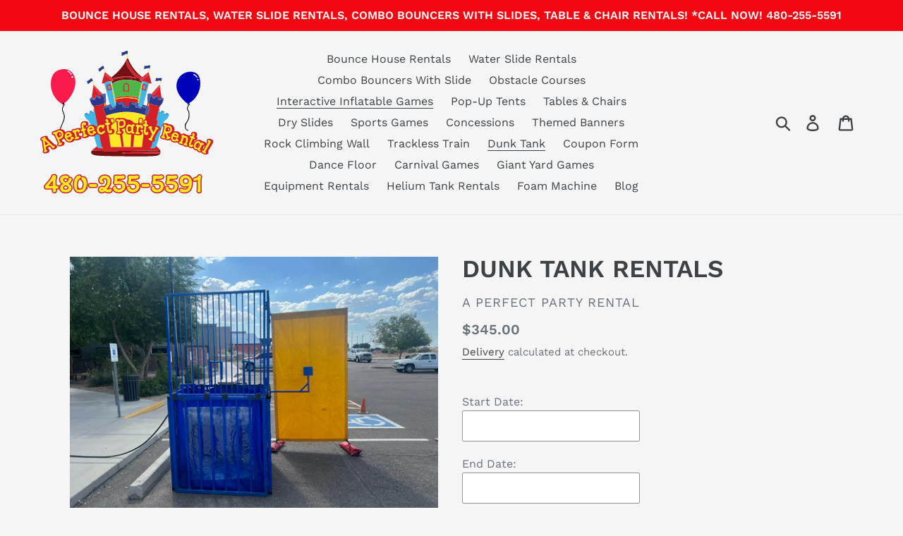

--- FILE ---
content_type: text/html; charset=utf-8
request_url: https://aperfectpartyrental.com/collections/interactive-inflatables/products/dunk-tanks
body_size: 29901
content:
<!doctype html>
<html class="no-js" lang="en">
<head>
<link rel="shortcut icon" href="https://cdn.shopify.com/s/files/1/0049/1110/4103/files/Bounce_House_Rentals_Phoenix_AZ.png?v=1695173269" type="image/png" />

  <!-- Google tag (gtag.js) -->
<script async src="https://www.googletagmanager.com/gtag/js?id=AW-11338707507"></script>
<script>
  window.dataLayer = window.dataLayer || [];
  function gtag(){dataLayer.push(arguments);}
  gtag('js', new Date());

  gtag('config', 'AW-11338707507');
</script>
  
  <meta charset="utf-8">
  <meta http-equiv="X-UA-Compatible" content="IE=edge,chrome=1">
  <script  src="https://code.jquery.com/jquery-2.1.2.js"></script>
  <linkrel="stylesheet" href="//code.jquery.com/ui/1.12.1/themes/base/jquery-ui.css" />
  <link href="https://code.jquery.com/ui/1.11.4/themes/smoothness/jquery-ui.css" rel="stylesheet" type="text/css">
  <script src="https://code.jquery.com/ui/1.12.1/jquery-ui.js"></script>
    
  <script async src="//393692.cctm.xyz/t.js"></script>
  <!-- Global site tag (gtag.js) - Google Ads: 352967866 -->
<script async src="https://www.googletagmanager.com/gtag/js?id=AW-352967866"></script>
<script>
  window.dataLayer = window.dataLayer || [];
  function gtag(){dataLayer.push(arguments);}
  gtag('js', new Date());

  gtag('config', 'AW-352967866', {'allow_enhanced_conversions': true});
</script>
<script id='pixel-script-poptin' src='https://cdn.popt.in/pixel.js?id=9e07c065cef21' async='true'></script>
  
<!-- Event snippet for Mobile Click To Call conversion page In your html page, add the snippet and call gtag_report_conversion when someone clicks on the chosen link or button. -->
<script>
function gtag_report_conversion(url) {
  var callback = function () {
    if (typeof(url) != 'undefined') {
      window.location = url;
    }
  };
  gtag('event', 'conversion', {
      'send_to': 'AW-352967866/xl9PCI_jqcsDELq5p6gB',
      'event_callback': callback
  });
  return false;
}
</script>
  
  <meta name="viewport" content="width=device-width,initial-scale=1">
  <meta name="theme-color" content="#080efc">
  <link rel="canonical" href="https://aperfectpartyrental.com/products/dunk-tanks"><link rel="shortcut icon" href="//aperfectpartyrental.com/cdn/shop/files/Bounce_house_rentals_favicon_32x32.png?v=1695168988" type="image/png"><title>DUNK TANK RENTALS
&ndash; A Perfect Party Rental</title><meta name="description" content="DUNK TANK FOR RENT, DUNK TANK RENTAL, DUNK TANK, CARNIVALS, PARTIES, BIRTHDAY PARTY, WEDDINGS, PARTY RENTAL, CARNIVAL GAMES, FESTIVAL, GILBERT AZ, MESA AZ, QUEEN CREEK AZ, SCOTTSDALE AZ, TEMPE AZ, CHANDLER AZ, PHOENIX AZ"><!-- /snippets/social-meta-tags.liquid -->




<meta property="og:site_name" content="A Perfect Party Rental">
<meta property="og:url" content="https://aperfectpartyrental.com/products/dunk-tanks">
<meta property="og:title" content="DUNK TANK RENTALS">
<meta property="og:type" content="product">
<meta property="og:description" content="DUNK TANK FOR RENT, DUNK TANK RENTAL, DUNK TANK, CARNIVALS, PARTIES, BIRTHDAY PARTY, WEDDINGS, PARTY RENTAL, CARNIVAL GAMES, FESTIVAL, GILBERT AZ, MESA AZ, QUEEN CREEK AZ, SCOTTSDALE AZ, TEMPE AZ, CHANDLER AZ, PHOENIX AZ">

  <meta property="og:price:amount" content="345.00">
  <meta property="og:price:currency" content="USD">

<meta property="og:image" content="http://aperfectpartyrental.com/cdn/shop/files/IMG_3968_1200x1200.jpg?v=1752874341"><meta property="og:image" content="http://aperfectpartyrental.com/cdn/shop/files/3D92DB13-62A9-4208-B7FE-040F6C0F4E4A_1_105_c_1200x1200.jpg?v=1752874341"><meta property="og:image" content="http://aperfectpartyrental.com/cdn/shop/files/IMG_2838_1200x1200.jpg?v=1752874341">
<meta property="og:image:secure_url" content="https://aperfectpartyrental.com/cdn/shop/files/IMG_3968_1200x1200.jpg?v=1752874341"><meta property="og:image:secure_url" content="https://aperfectpartyrental.com/cdn/shop/files/3D92DB13-62A9-4208-B7FE-040F6C0F4E4A_1_105_c_1200x1200.jpg?v=1752874341"><meta property="og:image:secure_url" content="https://aperfectpartyrental.com/cdn/shop/files/IMG_2838_1200x1200.jpg?v=1752874341">


<meta name="twitter:card" content="summary_large_image">
<meta name="twitter:title" content="DUNK TANK RENTALS">
<meta name="twitter:description" content="DUNK TANK FOR RENT, DUNK TANK RENTAL, DUNK TANK, CARNIVALS, PARTIES, BIRTHDAY PARTY, WEDDINGS, PARTY RENTAL, CARNIVAL GAMES, FESTIVAL, GILBERT AZ, MESA AZ, QUEEN CREEK AZ, SCOTTSDALE AZ, TEMPE AZ, CHANDLER AZ, PHOENIX AZ">


  <link href="//aperfectpartyrental.com/cdn/shop/t/8/assets/theme.scss.css?v=157118677660092672841767044883" rel="stylesheet" type="text/css" media="all" />

  <script>
    var theme = {
      strings: {
        addToCart: "Add to rental cart",
        soldOut: "Sold out",
        unavailable: "Unavailable",
        regularPrice: "Regular price",
        sale: "Rental",
        showMore: "Show More",
        showLess: "Show Less",
        addressError: "Error looking up that address",
        addressNoResults: "No results for that address",
        addressQueryLimit: "You have exceeded the Google API usage limit. Consider upgrading to a \u003ca href=\"https:\/\/developers.google.com\/maps\/premium\/usage-limits\"\u003ePremium Plan\u003c\/a\u003e.",
        authError: "There was a problem authenticating your Google Maps account.",
        newWindow: "Opens in a new window.",
        external: "Opens external website.",
        newWindowExternal: "Opens external website in a new window."
      },
      moneyFormat: "${{amount}}"
    }

    document.documentElement.className = document.documentElement.className.replace('no-js', 'js');
  </script><script src="//aperfectpartyrental.com/cdn/shop/t/8/assets/lazysizes.js?v=68441465964607740661670958456" async="async"></script>
  <script src="//aperfectpartyrental.com/cdn/shop/t/8/assets/vendor.js?v=68650950335462449691671563998" defer="defer"></script>
  <script src="//aperfectpartyrental.com/cdn/shop/t/8/assets/theme.js?v=34079308146853762781670958456" defer="defer"></script>

  <script>window.performance && window.performance.mark && window.performance.mark('shopify.content_for_header.start');</script><meta name="google-site-verification" content="dQNVOlroyFYO1qrLXIaaZVmaEfITriT2F9mOMIQHmdQ">
<meta id="shopify-digital-wallet" name="shopify-digital-wallet" content="/4911104103/digital_wallets/dialog">
<link rel="alternate" type="application/json+oembed" href="https://aperfectpartyrental.com/products/dunk-tanks.oembed">
<script async="async" src="/checkouts/internal/preloads.js?locale=en-US"></script>
<script id="shopify-features" type="application/json">{"accessToken":"7465d08fb8bfc449842a4ab60357ddce","betas":["rich-media-storefront-analytics"],"domain":"aperfectpartyrental.com","predictiveSearch":true,"shopId":4911104103,"locale":"en"}</script>
<script>var Shopify = Shopify || {};
Shopify.shop = "a-perfect-party-rental.myshopify.com";
Shopify.locale = "en";
Shopify.currency = {"active":"USD","rate":"1.0"};
Shopify.country = "US";
Shopify.theme = {"name":"Debut + Adelie","id":139838882089,"schema_name":"Debut","schema_version":"11.1.4","theme_store_id":796,"role":"main"};
Shopify.theme.handle = "null";
Shopify.theme.style = {"id":null,"handle":null};
Shopify.cdnHost = "aperfectpartyrental.com/cdn";
Shopify.routes = Shopify.routes || {};
Shopify.routes.root = "/";</script>
<script type="module">!function(o){(o.Shopify=o.Shopify||{}).modules=!0}(window);</script>
<script>!function(o){function n(){var o=[];function n(){o.push(Array.prototype.slice.apply(arguments))}return n.q=o,n}var t=o.Shopify=o.Shopify||{};t.loadFeatures=n(),t.autoloadFeatures=n()}(window);</script>
<script id="shop-js-analytics" type="application/json">{"pageType":"product"}</script>
<script defer="defer" async type="module" src="//aperfectpartyrental.com/cdn/shopifycloud/shop-js/modules/v2/client.init-shop-cart-sync_BN7fPSNr.en.esm.js"></script>
<script defer="defer" async type="module" src="//aperfectpartyrental.com/cdn/shopifycloud/shop-js/modules/v2/chunk.common_Cbph3Kss.esm.js"></script>
<script defer="defer" async type="module" src="//aperfectpartyrental.com/cdn/shopifycloud/shop-js/modules/v2/chunk.modal_DKumMAJ1.esm.js"></script>
<script type="module">
  await import("//aperfectpartyrental.com/cdn/shopifycloud/shop-js/modules/v2/client.init-shop-cart-sync_BN7fPSNr.en.esm.js");
await import("//aperfectpartyrental.com/cdn/shopifycloud/shop-js/modules/v2/chunk.common_Cbph3Kss.esm.js");
await import("//aperfectpartyrental.com/cdn/shopifycloud/shop-js/modules/v2/chunk.modal_DKumMAJ1.esm.js");

  window.Shopify.SignInWithShop?.initShopCartSync?.({"fedCMEnabled":true,"windoidEnabled":true});

</script>
<script id="__st">var __st={"a":4911104103,"offset":-25200,"reqid":"c2d44745-24c8-4e35-bed8-0ffbb48a5fa4-1769905437","pageurl":"aperfectpartyrental.com\/collections\/interactive-inflatables\/products\/dunk-tanks","u":"9a83506a0ac9","p":"product","rtyp":"product","rid":2123960746087};</script>
<script>window.ShopifyPaypalV4VisibilityTracking = true;</script>
<script id="captcha-bootstrap">!function(){'use strict';const t='contact',e='account',n='new_comment',o=[[t,t],['blogs',n],['comments',n],[t,'customer']],c=[[e,'customer_login'],[e,'guest_login'],[e,'recover_customer_password'],[e,'create_customer']],r=t=>t.map((([t,e])=>`form[action*='/${t}']:not([data-nocaptcha='true']) input[name='form_type'][value='${e}']`)).join(','),a=t=>()=>t?[...document.querySelectorAll(t)].map((t=>t.form)):[];function s(){const t=[...o],e=r(t);return a(e)}const i='password',u='form_key',d=['recaptcha-v3-token','g-recaptcha-response','h-captcha-response',i],f=()=>{try{return window.sessionStorage}catch{return}},m='__shopify_v',_=t=>t.elements[u];function p(t,e,n=!1){try{const o=window.sessionStorage,c=JSON.parse(o.getItem(e)),{data:r}=function(t){const{data:e,action:n}=t;return t[m]||n?{data:e,action:n}:{data:t,action:n}}(c);for(const[e,n]of Object.entries(r))t.elements[e]&&(t.elements[e].value=n);n&&o.removeItem(e)}catch(o){console.error('form repopulation failed',{error:o})}}const l='form_type',E='cptcha';function T(t){t.dataset[E]=!0}const w=window,h=w.document,L='Shopify',v='ce_forms',y='captcha';let A=!1;((t,e)=>{const n=(g='f06e6c50-85a8-45c8-87d0-21a2b65856fe',I='https://cdn.shopify.com/shopifycloud/storefront-forms-hcaptcha/ce_storefront_forms_captcha_hcaptcha.v1.5.2.iife.js',D={infoText:'Protected by hCaptcha',privacyText:'Privacy',termsText:'Terms'},(t,e,n)=>{const o=w[L][v],c=o.bindForm;if(c)return c(t,g,e,D).then(n);var r;o.q.push([[t,g,e,D],n]),r=I,A||(h.body.append(Object.assign(h.createElement('script'),{id:'captcha-provider',async:!0,src:r})),A=!0)});var g,I,D;w[L]=w[L]||{},w[L][v]=w[L][v]||{},w[L][v].q=[],w[L][y]=w[L][y]||{},w[L][y].protect=function(t,e){n(t,void 0,e),T(t)},Object.freeze(w[L][y]),function(t,e,n,w,h,L){const[v,y,A,g]=function(t,e,n){const i=e?o:[],u=t?c:[],d=[...i,...u],f=r(d),m=r(i),_=r(d.filter((([t,e])=>n.includes(e))));return[a(f),a(m),a(_),s()]}(w,h,L),I=t=>{const e=t.target;return e instanceof HTMLFormElement?e:e&&e.form},D=t=>v().includes(t);t.addEventListener('submit',(t=>{const e=I(t);if(!e)return;const n=D(e)&&!e.dataset.hcaptchaBound&&!e.dataset.recaptchaBound,o=_(e),c=g().includes(e)&&(!o||!o.value);(n||c)&&t.preventDefault(),c&&!n&&(function(t){try{if(!f())return;!function(t){const e=f();if(!e)return;const n=_(t);if(!n)return;const o=n.value;o&&e.removeItem(o)}(t);const e=Array.from(Array(32),(()=>Math.random().toString(36)[2])).join('');!function(t,e){_(t)||t.append(Object.assign(document.createElement('input'),{type:'hidden',name:u})),t.elements[u].value=e}(t,e),function(t,e){const n=f();if(!n)return;const o=[...t.querySelectorAll(`input[type='${i}']`)].map((({name:t})=>t)),c=[...d,...o],r={};for(const[a,s]of new FormData(t).entries())c.includes(a)||(r[a]=s);n.setItem(e,JSON.stringify({[m]:1,action:t.action,data:r}))}(t,e)}catch(e){console.error('failed to persist form',e)}}(e),e.submit())}));const S=(t,e)=>{t&&!t.dataset[E]&&(n(t,e.some((e=>e===t))),T(t))};for(const o of['focusin','change'])t.addEventListener(o,(t=>{const e=I(t);D(e)&&S(e,y())}));const B=e.get('form_key'),M=e.get(l),P=B&&M;t.addEventListener('DOMContentLoaded',(()=>{const t=y();if(P)for(const e of t)e.elements[l].value===M&&p(e,B);[...new Set([...A(),...v().filter((t=>'true'===t.dataset.shopifyCaptcha))])].forEach((e=>S(e,t)))}))}(h,new URLSearchParams(w.location.search),n,t,e,['guest_login'])})(!0,!0)}();</script>
<script integrity="sha256-4kQ18oKyAcykRKYeNunJcIwy7WH5gtpwJnB7kiuLZ1E=" data-source-attribution="shopify.loadfeatures" defer="defer" src="//aperfectpartyrental.com/cdn/shopifycloud/storefront/assets/storefront/load_feature-a0a9edcb.js" crossorigin="anonymous"></script>
<script data-source-attribution="shopify.dynamic_checkout.dynamic.init">var Shopify=Shopify||{};Shopify.PaymentButton=Shopify.PaymentButton||{isStorefrontPortableWallets:!0,init:function(){window.Shopify.PaymentButton.init=function(){};var t=document.createElement("script");t.src="https://aperfectpartyrental.com/cdn/shopifycloud/portable-wallets/latest/portable-wallets.en.js",t.type="module",document.head.appendChild(t)}};
</script>
<script data-source-attribution="shopify.dynamic_checkout.buyer_consent">
  function portableWalletsHideBuyerConsent(e){var t=document.getElementById("shopify-buyer-consent"),n=document.getElementById("shopify-subscription-policy-button");t&&n&&(t.classList.add("hidden"),t.setAttribute("aria-hidden","true"),n.removeEventListener("click",e))}function portableWalletsShowBuyerConsent(e){var t=document.getElementById("shopify-buyer-consent"),n=document.getElementById("shopify-subscription-policy-button");t&&n&&(t.classList.remove("hidden"),t.removeAttribute("aria-hidden"),n.addEventListener("click",e))}window.Shopify?.PaymentButton&&(window.Shopify.PaymentButton.hideBuyerConsent=portableWalletsHideBuyerConsent,window.Shopify.PaymentButton.showBuyerConsent=portableWalletsShowBuyerConsent);
</script>
<script data-source-attribution="shopify.dynamic_checkout.cart.bootstrap">document.addEventListener("DOMContentLoaded",(function(){function t(){return document.querySelector("shopify-accelerated-checkout-cart, shopify-accelerated-checkout")}if(t())Shopify.PaymentButton.init();else{new MutationObserver((function(e,n){t()&&(Shopify.PaymentButton.init(),n.disconnect())})).observe(document.body,{childList:!0,subtree:!0})}}));
</script>

<script>window.performance && window.performance.mark && window.performance.mark('shopify.content_for_header.end');</script>


  

    <script 
  src="https://widgets.leadconnectorhq.com/loader.js"  
  data-resources-url="https://widgets.leadconnectorhq.com/chat-widget/loader.js" 
 data-widget-id="67ad0591a81d1c1933d76464"  > 
 </script>

<script type="application/ld+json">
{
  "@context": "https://schema.org",
  "@type": "LocalBusiness",
  "name": "A Perfect Party Rental",
  "image": "https://aperfectpartyrental.com/cdn/shop/files/A_Perfect_Part_Rental_Door_Decal_Yellow_numbers_copy_360x.svg?v=1733943455",
  "address": {
    "@type": "PostalAddress",
    "streetAddress": "1240 N Hobson St A",
    "addressLocality": "Gilbert",
    "addressRegion": "AZ",
    "postalCode": "85233",
    "addressCountry": "US"
  },
  "areaServed": [
    "Phoenix",
    "Scottsdale",
  "Mesa",
  "Chandler",
  "Tempe",
  "Queen Creek",
  "Apache Junction",
    "Gilbert"
    
  ],
  "url": "https://aperfectpartyrental.com",
  "telephone": "480-255-5591"
}
</script>

    
<link href="https://monorail-edge.shopifysvc.com" rel="dns-prefetch">
<script>(function(){if ("sendBeacon" in navigator && "performance" in window) {try {var session_token_from_headers = performance.getEntriesByType('navigation')[0].serverTiming.find(x => x.name == '_s').description;} catch {var session_token_from_headers = undefined;}var session_cookie_matches = document.cookie.match(/_shopify_s=([^;]*)/);var session_token_from_cookie = session_cookie_matches && session_cookie_matches.length === 2 ? session_cookie_matches[1] : "";var session_token = session_token_from_headers || session_token_from_cookie || "";function handle_abandonment_event(e) {var entries = performance.getEntries().filter(function(entry) {return /monorail-edge.shopifysvc.com/.test(entry.name);});if (!window.abandonment_tracked && entries.length === 0) {window.abandonment_tracked = true;var currentMs = Date.now();var navigation_start = performance.timing.navigationStart;var payload = {shop_id: 4911104103,url: window.location.href,navigation_start,duration: currentMs - navigation_start,session_token,page_type: "product"};window.navigator.sendBeacon("https://monorail-edge.shopifysvc.com/v1/produce", JSON.stringify({schema_id: "online_store_buyer_site_abandonment/1.1",payload: payload,metadata: {event_created_at_ms: currentMs,event_sent_at_ms: currentMs}}));}}window.addEventListener('pagehide', handle_abandonment_event);}}());</script>
<script id="web-pixels-manager-setup">(function e(e,d,r,n,o){if(void 0===o&&(o={}),!Boolean(null===(a=null===(i=window.Shopify)||void 0===i?void 0:i.analytics)||void 0===a?void 0:a.replayQueue)){var i,a;window.Shopify=window.Shopify||{};var t=window.Shopify;t.analytics=t.analytics||{};var s=t.analytics;s.replayQueue=[],s.publish=function(e,d,r){return s.replayQueue.push([e,d,r]),!0};try{self.performance.mark("wpm:start")}catch(e){}var l=function(){var e={modern:/Edge?\/(1{2}[4-9]|1[2-9]\d|[2-9]\d{2}|\d{4,})\.\d+(\.\d+|)|Firefox\/(1{2}[4-9]|1[2-9]\d|[2-9]\d{2}|\d{4,})\.\d+(\.\d+|)|Chrom(ium|e)\/(9{2}|\d{3,})\.\d+(\.\d+|)|(Maci|X1{2}).+ Version\/(15\.\d+|(1[6-9]|[2-9]\d|\d{3,})\.\d+)([,.]\d+|)( \(\w+\)|)( Mobile\/\w+|) Safari\/|Chrome.+OPR\/(9{2}|\d{3,})\.\d+\.\d+|(CPU[ +]OS|iPhone[ +]OS|CPU[ +]iPhone|CPU IPhone OS|CPU iPad OS)[ +]+(15[._]\d+|(1[6-9]|[2-9]\d|\d{3,})[._]\d+)([._]\d+|)|Android:?[ /-](13[3-9]|1[4-9]\d|[2-9]\d{2}|\d{4,})(\.\d+|)(\.\d+|)|Android.+Firefox\/(13[5-9]|1[4-9]\d|[2-9]\d{2}|\d{4,})\.\d+(\.\d+|)|Android.+Chrom(ium|e)\/(13[3-9]|1[4-9]\d|[2-9]\d{2}|\d{4,})\.\d+(\.\d+|)|SamsungBrowser\/([2-9]\d|\d{3,})\.\d+/,legacy:/Edge?\/(1[6-9]|[2-9]\d|\d{3,})\.\d+(\.\d+|)|Firefox\/(5[4-9]|[6-9]\d|\d{3,})\.\d+(\.\d+|)|Chrom(ium|e)\/(5[1-9]|[6-9]\d|\d{3,})\.\d+(\.\d+|)([\d.]+$|.*Safari\/(?![\d.]+ Edge\/[\d.]+$))|(Maci|X1{2}).+ Version\/(10\.\d+|(1[1-9]|[2-9]\d|\d{3,})\.\d+)([,.]\d+|)( \(\w+\)|)( Mobile\/\w+|) Safari\/|Chrome.+OPR\/(3[89]|[4-9]\d|\d{3,})\.\d+\.\d+|(CPU[ +]OS|iPhone[ +]OS|CPU[ +]iPhone|CPU IPhone OS|CPU iPad OS)[ +]+(10[._]\d+|(1[1-9]|[2-9]\d|\d{3,})[._]\d+)([._]\d+|)|Android:?[ /-](13[3-9]|1[4-9]\d|[2-9]\d{2}|\d{4,})(\.\d+|)(\.\d+|)|Mobile Safari.+OPR\/([89]\d|\d{3,})\.\d+\.\d+|Android.+Firefox\/(13[5-9]|1[4-9]\d|[2-9]\d{2}|\d{4,})\.\d+(\.\d+|)|Android.+Chrom(ium|e)\/(13[3-9]|1[4-9]\d|[2-9]\d{2}|\d{4,})\.\d+(\.\d+|)|Android.+(UC? ?Browser|UCWEB|U3)[ /]?(15\.([5-9]|\d{2,})|(1[6-9]|[2-9]\d|\d{3,})\.\d+)\.\d+|SamsungBrowser\/(5\.\d+|([6-9]|\d{2,})\.\d+)|Android.+MQ{2}Browser\/(14(\.(9|\d{2,})|)|(1[5-9]|[2-9]\d|\d{3,})(\.\d+|))(\.\d+|)|K[Aa][Ii]OS\/(3\.\d+|([4-9]|\d{2,})\.\d+)(\.\d+|)/},d=e.modern,r=e.legacy,n=navigator.userAgent;return n.match(d)?"modern":n.match(r)?"legacy":"unknown"}(),u="modern"===l?"modern":"legacy",c=(null!=n?n:{modern:"",legacy:""})[u],f=function(e){return[e.baseUrl,"/wpm","/b",e.hashVersion,"modern"===e.buildTarget?"m":"l",".js"].join("")}({baseUrl:d,hashVersion:r,buildTarget:u}),m=function(e){var d=e.version,r=e.bundleTarget,n=e.surface,o=e.pageUrl,i=e.monorailEndpoint;return{emit:function(e){var a=e.status,t=e.errorMsg,s=(new Date).getTime(),l=JSON.stringify({metadata:{event_sent_at_ms:s},events:[{schema_id:"web_pixels_manager_load/3.1",payload:{version:d,bundle_target:r,page_url:o,status:a,surface:n,error_msg:t},metadata:{event_created_at_ms:s}}]});if(!i)return console&&console.warn&&console.warn("[Web Pixels Manager] No Monorail endpoint provided, skipping logging."),!1;try{return self.navigator.sendBeacon.bind(self.navigator)(i,l)}catch(e){}var u=new XMLHttpRequest;try{return u.open("POST",i,!0),u.setRequestHeader("Content-Type","text/plain"),u.send(l),!0}catch(e){return console&&console.warn&&console.warn("[Web Pixels Manager] Got an unhandled error while logging to Monorail."),!1}}}}({version:r,bundleTarget:l,surface:e.surface,pageUrl:self.location.href,monorailEndpoint:e.monorailEndpoint});try{o.browserTarget=l,function(e){var d=e.src,r=e.async,n=void 0===r||r,o=e.onload,i=e.onerror,a=e.sri,t=e.scriptDataAttributes,s=void 0===t?{}:t,l=document.createElement("script"),u=document.querySelector("head"),c=document.querySelector("body");if(l.async=n,l.src=d,a&&(l.integrity=a,l.crossOrigin="anonymous"),s)for(var f in s)if(Object.prototype.hasOwnProperty.call(s,f))try{l.dataset[f]=s[f]}catch(e){}if(o&&l.addEventListener("load",o),i&&l.addEventListener("error",i),u)u.appendChild(l);else{if(!c)throw new Error("Did not find a head or body element to append the script");c.appendChild(l)}}({src:f,async:!0,onload:function(){if(!function(){var e,d;return Boolean(null===(d=null===(e=window.Shopify)||void 0===e?void 0:e.analytics)||void 0===d?void 0:d.initialized)}()){var d=window.webPixelsManager.init(e)||void 0;if(d){var r=window.Shopify.analytics;r.replayQueue.forEach((function(e){var r=e[0],n=e[1],o=e[2];d.publishCustomEvent(r,n,o)})),r.replayQueue=[],r.publish=d.publishCustomEvent,r.visitor=d.visitor,r.initialized=!0}}},onerror:function(){return m.emit({status:"failed",errorMsg:"".concat(f," has failed to load")})},sri:function(e){var d=/^sha384-[A-Za-z0-9+/=]+$/;return"string"==typeof e&&d.test(e)}(c)?c:"",scriptDataAttributes:o}),m.emit({status:"loading"})}catch(e){m.emit({status:"failed",errorMsg:(null==e?void 0:e.message)||"Unknown error"})}}})({shopId: 4911104103,storefrontBaseUrl: "https://aperfectpartyrental.com",extensionsBaseUrl: "https://extensions.shopifycdn.com/cdn/shopifycloud/web-pixels-manager",monorailEndpoint: "https://monorail-edge.shopifysvc.com/unstable/produce_batch",surface: "storefront-renderer",enabledBetaFlags: ["2dca8a86"],webPixelsConfigList: [{"id":"787382569","configuration":"{\"config\":\"{\\\"google_tag_ids\\\":[\\\"G-K326B82DXB\\\",\\\"AW-11338707507\\\",\\\"GT-PHCD6SSR\\\"],\\\"target_country\\\":\\\"US\\\",\\\"gtag_events\\\":[{\\\"type\\\":\\\"begin_checkout\\\",\\\"action_label\\\":[\\\"G-K326B82DXB\\\",\\\"AW-11338707507\\\/a1YSCLu6ge0aELPk254q\\\"]},{\\\"type\\\":\\\"search\\\",\\\"action_label\\\":[\\\"G-K326B82DXB\\\",\\\"AW-11338707507\\\/x6RFCNGvge0aELPk254q\\\"]},{\\\"type\\\":\\\"view_item\\\",\\\"action_label\\\":[\\\"G-K326B82DXB\\\",\\\"AW-11338707507\\\/6ydNCM6vge0aELPk254q\\\",\\\"MC-2W4338NTKD\\\"]},{\\\"type\\\":\\\"purchase\\\",\\\"action_label\\\":[\\\"G-K326B82DXB\\\",\\\"AW-11338707507\\\/mn8lCMivge0aELPk254q\\\",\\\"MC-2W4338NTKD\\\"]},{\\\"type\\\":\\\"page_view\\\",\\\"action_label\\\":[\\\"G-K326B82DXB\\\",\\\"AW-11338707507\\\/zRECCMuvge0aELPk254q\\\",\\\"MC-2W4338NTKD\\\"]},{\\\"type\\\":\\\"add_payment_info\\\",\\\"action_label\\\":[\\\"G-K326B82DXB\\\",\\\"AW-11338707507\\\/9UOSCL66ge0aELPk254q\\\"]},{\\\"type\\\":\\\"add_to_cart\\\",\\\"action_label\\\":[\\\"G-K326B82DXB\\\",\\\"AW-11338707507\\\/1dZ4CNSvge0aELPk254q\\\"]}],\\\"enable_monitoring_mode\\\":false}\"}","eventPayloadVersion":"v1","runtimeContext":"OPEN","scriptVersion":"b2a88bafab3e21179ed38636efcd8a93","type":"APP","apiClientId":1780363,"privacyPurposes":[],"dataSharingAdjustments":{"protectedCustomerApprovalScopes":["read_customer_address","read_customer_email","read_customer_name","read_customer_personal_data","read_customer_phone"]}},{"id":"shopify-app-pixel","configuration":"{}","eventPayloadVersion":"v1","runtimeContext":"STRICT","scriptVersion":"0450","apiClientId":"shopify-pixel","type":"APP","privacyPurposes":["ANALYTICS","MARKETING"]},{"id":"shopify-custom-pixel","eventPayloadVersion":"v1","runtimeContext":"LAX","scriptVersion":"0450","apiClientId":"shopify-pixel","type":"CUSTOM","privacyPurposes":["ANALYTICS","MARKETING"]}],isMerchantRequest: false,initData: {"shop":{"name":"A Perfect Party Rental","paymentSettings":{"currencyCode":"USD"},"myshopifyDomain":"a-perfect-party-rental.myshopify.com","countryCode":"US","storefrontUrl":"https:\/\/aperfectpartyrental.com"},"customer":null,"cart":null,"checkout":null,"productVariants":[{"price":{"amount":345.0,"currencyCode":"USD"},"product":{"title":"DUNK TANK RENTALS","vendor":"A Perfect Party Rental","id":"2123960746087","untranslatedTitle":"DUNK TANK RENTALS","url":"\/products\/dunk-tanks","type":""},"id":"44279668080937","image":{"src":"\/\/aperfectpartyrental.com\/cdn\/shop\/files\/IMG_3968.jpg?v=1752874341"},"sku":"","title":"1 Day","untranslatedTitle":"1 Day"}],"purchasingCompany":null},},"https://aperfectpartyrental.com/cdn","1d2a099fw23dfb22ep557258f5m7a2edbae",{"modern":"","legacy":""},{"shopId":"4911104103","storefrontBaseUrl":"https:\/\/aperfectpartyrental.com","extensionBaseUrl":"https:\/\/extensions.shopifycdn.com\/cdn\/shopifycloud\/web-pixels-manager","surface":"storefront-renderer","enabledBetaFlags":"[\"2dca8a86\"]","isMerchantRequest":"false","hashVersion":"1d2a099fw23dfb22ep557258f5m7a2edbae","publish":"custom","events":"[[\"page_viewed\",{}],[\"product_viewed\",{\"productVariant\":{\"price\":{\"amount\":345.0,\"currencyCode\":\"USD\"},\"product\":{\"title\":\"DUNK TANK RENTALS\",\"vendor\":\"A Perfect Party Rental\",\"id\":\"2123960746087\",\"untranslatedTitle\":\"DUNK TANK RENTALS\",\"url\":\"\/products\/dunk-tanks\",\"type\":\"\"},\"id\":\"44279668080937\",\"image\":{\"src\":\"\/\/aperfectpartyrental.com\/cdn\/shop\/files\/IMG_3968.jpg?v=1752874341\"},\"sku\":\"\",\"title\":\"1 Day\",\"untranslatedTitle\":\"1 Day\"}}]]"});</script><script>
  window.ShopifyAnalytics = window.ShopifyAnalytics || {};
  window.ShopifyAnalytics.meta = window.ShopifyAnalytics.meta || {};
  window.ShopifyAnalytics.meta.currency = 'USD';
  var meta = {"product":{"id":2123960746087,"gid":"gid:\/\/shopify\/Product\/2123960746087","vendor":"A Perfect Party Rental","type":"","handle":"dunk-tanks","variants":[{"id":44279668080937,"price":34500,"name":"DUNK TANK RENTALS - 1 Day","public_title":"1 Day","sku":""}],"remote":false},"page":{"pageType":"product","resourceType":"product","resourceId":2123960746087,"requestId":"c2d44745-24c8-4e35-bed8-0ffbb48a5fa4-1769905437"}};
  for (var attr in meta) {
    window.ShopifyAnalytics.meta[attr] = meta[attr];
  }
</script>
<script class="analytics">
  (function () {
    var customDocumentWrite = function(content) {
      var jquery = null;

      if (window.jQuery) {
        jquery = window.jQuery;
      } else if (window.Checkout && window.Checkout.$) {
        jquery = window.Checkout.$;
      }

      if (jquery) {
        jquery('body').append(content);
      }
    };

    var hasLoggedConversion = function(token) {
      if (token) {
        return document.cookie.indexOf('loggedConversion=' + token) !== -1;
      }
      return false;
    }

    var setCookieIfConversion = function(token) {
      if (token) {
        var twoMonthsFromNow = new Date(Date.now());
        twoMonthsFromNow.setMonth(twoMonthsFromNow.getMonth() + 2);

        document.cookie = 'loggedConversion=' + token + '; expires=' + twoMonthsFromNow;
      }
    }

    var trekkie = window.ShopifyAnalytics.lib = window.trekkie = window.trekkie || [];
    if (trekkie.integrations) {
      return;
    }
    trekkie.methods = [
      'identify',
      'page',
      'ready',
      'track',
      'trackForm',
      'trackLink'
    ];
    trekkie.factory = function(method) {
      return function() {
        var args = Array.prototype.slice.call(arguments);
        args.unshift(method);
        trekkie.push(args);
        return trekkie;
      };
    };
    for (var i = 0; i < trekkie.methods.length; i++) {
      var key = trekkie.methods[i];
      trekkie[key] = trekkie.factory(key);
    }
    trekkie.load = function(config) {
      trekkie.config = config || {};
      trekkie.config.initialDocumentCookie = document.cookie;
      var first = document.getElementsByTagName('script')[0];
      var script = document.createElement('script');
      script.type = 'text/javascript';
      script.onerror = function(e) {
        var scriptFallback = document.createElement('script');
        scriptFallback.type = 'text/javascript';
        scriptFallback.onerror = function(error) {
                var Monorail = {
      produce: function produce(monorailDomain, schemaId, payload) {
        var currentMs = new Date().getTime();
        var event = {
          schema_id: schemaId,
          payload: payload,
          metadata: {
            event_created_at_ms: currentMs,
            event_sent_at_ms: currentMs
          }
        };
        return Monorail.sendRequest("https://" + monorailDomain + "/v1/produce", JSON.stringify(event));
      },
      sendRequest: function sendRequest(endpointUrl, payload) {
        // Try the sendBeacon API
        if (window && window.navigator && typeof window.navigator.sendBeacon === 'function' && typeof window.Blob === 'function' && !Monorail.isIos12()) {
          var blobData = new window.Blob([payload], {
            type: 'text/plain'
          });

          if (window.navigator.sendBeacon(endpointUrl, blobData)) {
            return true;
          } // sendBeacon was not successful

        } // XHR beacon

        var xhr = new XMLHttpRequest();

        try {
          xhr.open('POST', endpointUrl);
          xhr.setRequestHeader('Content-Type', 'text/plain');
          xhr.send(payload);
        } catch (e) {
          console.log(e);
        }

        return false;
      },
      isIos12: function isIos12() {
        return window.navigator.userAgent.lastIndexOf('iPhone; CPU iPhone OS 12_') !== -1 || window.navigator.userAgent.lastIndexOf('iPad; CPU OS 12_') !== -1;
      }
    };
    Monorail.produce('monorail-edge.shopifysvc.com',
      'trekkie_storefront_load_errors/1.1',
      {shop_id: 4911104103,
      theme_id: 139838882089,
      app_name: "storefront",
      context_url: window.location.href,
      source_url: "//aperfectpartyrental.com/cdn/s/trekkie.storefront.c59ea00e0474b293ae6629561379568a2d7c4bba.min.js"});

        };
        scriptFallback.async = true;
        scriptFallback.src = '//aperfectpartyrental.com/cdn/s/trekkie.storefront.c59ea00e0474b293ae6629561379568a2d7c4bba.min.js';
        first.parentNode.insertBefore(scriptFallback, first);
      };
      script.async = true;
      script.src = '//aperfectpartyrental.com/cdn/s/trekkie.storefront.c59ea00e0474b293ae6629561379568a2d7c4bba.min.js';
      first.parentNode.insertBefore(script, first);
    };
    trekkie.load(
      {"Trekkie":{"appName":"storefront","development":false,"defaultAttributes":{"shopId":4911104103,"isMerchantRequest":null,"themeId":139838882089,"themeCityHash":"2351365754208268782","contentLanguage":"en","currency":"USD","eventMetadataId":"7c5d5b00-281a-4dd5-96a9-461ee67cf434"},"isServerSideCookieWritingEnabled":true,"monorailRegion":"shop_domain","enabledBetaFlags":["65f19447","b5387b81"]},"Session Attribution":{},"S2S":{"facebookCapiEnabled":false,"source":"trekkie-storefront-renderer","apiClientId":580111}}
    );

    var loaded = false;
    trekkie.ready(function() {
      if (loaded) return;
      loaded = true;

      window.ShopifyAnalytics.lib = window.trekkie;

      var originalDocumentWrite = document.write;
      document.write = customDocumentWrite;
      try { window.ShopifyAnalytics.merchantGoogleAnalytics.call(this); } catch(error) {};
      document.write = originalDocumentWrite;

      window.ShopifyAnalytics.lib.page(null,{"pageType":"product","resourceType":"product","resourceId":2123960746087,"requestId":"c2d44745-24c8-4e35-bed8-0ffbb48a5fa4-1769905437","shopifyEmitted":true});

      var match = window.location.pathname.match(/checkouts\/(.+)\/(thank_you|post_purchase)/)
      var token = match? match[1]: undefined;
      if (!hasLoggedConversion(token)) {
        setCookieIfConversion(token);
        window.ShopifyAnalytics.lib.track("Viewed Product",{"currency":"USD","variantId":44279668080937,"productId":2123960746087,"productGid":"gid:\/\/shopify\/Product\/2123960746087","name":"DUNK TANK RENTALS - 1 Day","price":"345.00","sku":"","brand":"A Perfect Party Rental","variant":"1 Day","category":"","nonInteraction":true,"remote":false},undefined,undefined,{"shopifyEmitted":true});
      window.ShopifyAnalytics.lib.track("monorail:\/\/trekkie_storefront_viewed_product\/1.1",{"currency":"USD","variantId":44279668080937,"productId":2123960746087,"productGid":"gid:\/\/shopify\/Product\/2123960746087","name":"DUNK TANK RENTALS - 1 Day","price":"345.00","sku":"","brand":"A Perfect Party Rental","variant":"1 Day","category":"","nonInteraction":true,"remote":false,"referer":"https:\/\/aperfectpartyrental.com\/collections\/interactive-inflatables\/products\/dunk-tanks"});
      }
    });


        var eventsListenerScript = document.createElement('script');
        eventsListenerScript.async = true;
        eventsListenerScript.src = "//aperfectpartyrental.com/cdn/shopifycloud/storefront/assets/shop_events_listener-3da45d37.js";
        document.getElementsByTagName('head')[0].appendChild(eventsListenerScript);

})();</script>
  <script>
  if (!window.ga || (window.ga && typeof window.ga !== 'function')) {
    window.ga = function ga() {
      (window.ga.q = window.ga.q || []).push(arguments);
      if (window.Shopify && window.Shopify.analytics && typeof window.Shopify.analytics.publish === 'function') {
        window.Shopify.analytics.publish("ga_stub_called", {}, {sendTo: "google_osp_migration"});
      }
      console.error("Shopify's Google Analytics stub called with:", Array.from(arguments), "\nSee https://help.shopify.com/manual/promoting-marketing/pixels/pixel-migration#google for more information.");
    };
    if (window.Shopify && window.Shopify.analytics && typeof window.Shopify.analytics.publish === 'function') {
      window.Shopify.analytics.publish("ga_stub_initialized", {}, {sendTo: "google_osp_migration"});
    }
  }
</script>
<script
  defer
  src="https://aperfectpartyrental.com/cdn/shopifycloud/perf-kit/shopify-perf-kit-3.1.0.min.js"
  data-application="storefront-renderer"
  data-shop-id="4911104103"
  data-render-region="gcp-us-central1"
  data-page-type="product"
  data-theme-instance-id="139838882089"
  data-theme-name="Debut"
  data-theme-version="11.1.4"
  data-monorail-region="shop_domain"
  data-resource-timing-sampling-rate="10"
  data-shs="true"
  data-shs-beacon="true"
  data-shs-export-with-fetch="true"
  data-shs-logs-sample-rate="1"
  data-shs-beacon-endpoint="https://aperfectpartyrental.com/api/collect"
></script>
</head>

<body class="template-product">
  <!-- Google Tag Manager (noscript) -->
<noscript><iframe src="https://www.googletagmanager.com/ns.html?id=GTM-5472N8V"
height="0" width="0" style="display:none;visibility:hidden"></iframe></noscript>
<!-- End Google Tag Manager (noscript) -->

  <a class="in-page-link visually-hidden skip-link" href="#MainContent">Skip to content</a>

  <div id="SearchDrawer" class="search-bar drawer drawer--top" role="dialog" aria-modal="true" aria-label="Search">
    <div class="search-bar__table">
      <div class="search-bar__table-cell search-bar__form-wrapper">
        <form class="search search-bar__form" action="/search" method="get" role="search">
          <input class="search__input search-bar__input" type="search" name="q" value="" placeholder="Search" aria-label="Search">
          <button class="search-bar__submit search__submit btn--link" type="submit">
            <svg aria-hidden="true" focusable="false" role="presentation" class="icon icon-search" viewBox="0 0 37 40"><path d="M35.6 36l-9.8-9.8c4.1-5.4 3.6-13.2-1.3-18.1-5.4-5.4-14.2-5.4-19.7 0-5.4 5.4-5.4 14.2 0 19.7 2.6 2.6 6.1 4.1 9.8 4.1 3 0 5.9-1 8.3-2.8l9.8 9.8c.4.4.9.6 1.4.6s1-.2 1.4-.6c.9-.9.9-2.1.1-2.9zm-20.9-8.2c-2.6 0-5.1-1-7-2.9-3.9-3.9-3.9-10.1 0-14C9.6 9 12.2 8 14.7 8s5.1 1 7 2.9c3.9 3.9 3.9 10.1 0 14-1.9 1.9-4.4 2.9-7 2.9z"/></svg>
            <span class="icon__fallback-text">Submit</span>
          </button>
        </form>
      </div>
      <div class="search-bar__table-cell text-right">
        <button type="button" class="btn--link search-bar__close js-drawer-close">
          <svg aria-hidden="true" focusable="false" role="presentation" class="icon icon-close" viewBox="0 0 40 40"><path d="M23.868 20.015L39.117 4.78c1.11-1.108 1.11-2.77 0-3.877-1.109-1.108-2.773-1.108-3.882 0L19.986 16.137 4.737.904C3.628-.204 1.965-.204.856.904c-1.11 1.108-1.11 2.77 0 3.877l15.249 15.234L.855 35.248c-1.108 1.108-1.108 2.77 0 3.877.555.554 1.248.831 1.942.831s1.386-.277 1.94-.83l15.25-15.234 15.248 15.233c.555.554 1.248.831 1.941.831s1.387-.277 1.941-.83c1.11-1.109 1.11-2.77 0-3.878L23.868 20.015z" class="layer"/></svg>
          <span class="icon__fallback-text">Close search</span>
        </button>
      </div>
    </div>
  </div>

  <div id="shopify-section-header" class="shopify-section">
  <style>
    
      .site-header__logo-image {
        max-width: 250px;
      }
    

    
      .site-header__logo-image {
        margin: 0;
      }
    
  </style>


<div data-section-id="header" data-section-type="header-section">
  
    
      <style>
        .announcement-bar {
          background-color: #f30711;
        }

        .announcement-bar--link:hover {
          

          
            
            background-color: #f93941;
          
        }

        .announcement-bar__message {
          color: #ffffff;
        }
      </style>

      
        <div class="announcement-bar">
      

        <p class="announcement-bar__message">BOUNCE HOUSE RENTALS, WATER SLIDE RENTALS, COMBO BOUNCERS WITH SLIDES, TABLE &amp; CHAIR RENTALS! *CALL NOW!  480-255-5591</p>

      
        </div>
      

    
  

  <header class="site-header border-bottom logo--left" role="banner">
    <div class="grid grid--no-gutters grid--table site-header__mobile-nav">
      

      <div class="grid__item medium-up--one-quarter logo-align--left">
        
        
          <div class="h2 site-header__logo">
        
          
<a href="/" class="site-header__logo-image">
              
              <img class="lazyload js"
                   src="//aperfectpartyrental.com/cdn/shop/files/A_Perfect_Part_Rental_Door_Decal_Yellow_numbers_copy_300x300.svg?v=1733943455"
                   data-src="//aperfectpartyrental.com/cdn/shop/files/A_Perfect_Part_Rental_Door_Decal_Yellow_numbers_copy_{width}x.svg?v=1733943455"
                   data-widths="[180, 360, 540, 720, 900, 1080, 1296, 1512, 1728, 2048]"
                   data-aspectratio="1.1011649294911097"
                   data-sizes="auto"
                   alt="A Perfect Party Rental"
                   style="max-width: 250px">
              <noscript>
                
                <img src="//aperfectpartyrental.com/cdn/shop/files/A_Perfect_Part_Rental_Door_Decal_Yellow_numbers_copy_250x.svg?v=1733943455"
                     srcset="//aperfectpartyrental.com/cdn/shop/files/A_Perfect_Part_Rental_Door_Decal_Yellow_numbers_copy_250x.svg?v=1733943455 1x, //aperfectpartyrental.com/cdn/shop/files/A_Perfect_Part_Rental_Door_Decal_Yellow_numbers_copy_250x@2x.svg?v=1733943455 2x"
                     alt="A Perfect Party Rental"
                     style="max-width: 250px;">
              </noscript>
            </a>
          
        
          </div>
        
      </div>

      
        <nav class="grid__item medium-up--one-half small--hide" id="AccessibleNav" role="navigation">
          <ul class="site-nav list--inline " id="SiteNav">
  



    
      <li >
        <a href="/collections/bounce-house-rentals"
          class="site-nav__link site-nav__link--main"
          
        >
          <span class="site-nav__label">Bounce House Rentals</span>
        </a>
      </li>
    
  



    
      <li >
        <a href="/collections/water-slides"
          class="site-nav__link site-nav__link--main"
          
        >
          <span class="site-nav__label">Water Slide Rentals</span>
        </a>
      </li>
    
  



    
      <li >
        <a href="/collections/combo-bouncers"
          class="site-nav__link site-nav__link--main"
          
        >
          <span class="site-nav__label">Combo Bouncers With Slide</span>
        </a>
      </li>
    
  



    
      <li >
        <a href="/collections/obstacle-course-inflatables"
          class="site-nav__link site-nav__link--main"
          
        >
          <span class="site-nav__label">Obstacle Courses</span>
        </a>
      </li>
    
  



    
      <li  class="site-nav--active">
        <a href="/collections/interactive-inflatables"
          class="site-nav__link site-nav__link--main site-nav__link--active"
          
        >
          <span class="site-nav__label">Interactive Inflatable Games</span>
        </a>
      </li>
    
  



    
      <li >
        <a href="https://aperfectpartyrental.com/collections/pop-up-tents"
          class="site-nav__link site-nav__link--main"
          
        >
          <span class="site-nav__label">Pop-Up Tents</span>
        </a>
      </li>
    
  



    
      <li >
        <a href="/collections/table-and-chair-rentals"
          class="site-nav__link site-nav__link--main"
          
        >
          <span class="site-nav__label">Tables &amp; Chairs</span>
        </a>
      </li>
    
  



    
      <li >
        <a href="/collections/dry-inflatable-slides"
          class="site-nav__link site-nav__link--main"
          
        >
          <span class="site-nav__label">Dry Slides</span>
        </a>
      </li>
    
  



    
      <li >
        <a href="/collections/sports-games"
          class="site-nav__link site-nav__link--main"
          
        >
          <span class="site-nav__label">Sports Games</span>
        </a>
      </li>
    
  



    
      <li >
        <a href="/collections/concession-rentals"
          class="site-nav__link site-nav__link--main"
          
        >
          <span class="site-nav__label">Concessions</span>
        </a>
      </li>
    
  



    
      <li >
        <a href="/collections/themed-bouncers-combos"
          class="site-nav__link site-nav__link--main"
          
        >
          <span class="site-nav__label">Themed Banners</span>
        </a>
      </li>
    
  



    
      <li >
        <a href="/collections/rock-climbing-walls"
          class="site-nav__link site-nav__link--main"
          
        >
          <span class="site-nav__label">Rock Climbing Wall</span>
        </a>
      </li>
    
  



    
      <li >
        <a href="/products/trackless-train"
          class="site-nav__link site-nav__link--main"
          
        >
          <span class="site-nav__label">Trackless Train</span>
        </a>
      </li>
    
  



    
      <li  class="site-nav--active">
        <a href="/products/dunk-tanks"
          class="site-nav__link site-nav__link--main site-nav__link--active"
           aria-current="page"
        >
          <span class="site-nav__label">Dunk Tank</span>
        </a>
      </li>
    
  



    
      <li >
        <a href="/pages/coupon-form"
          class="site-nav__link site-nav__link--main"
          
        >
          <span class="site-nav__label">Coupon Form</span>
        </a>
      </li>
    
  



    
      <li >
        <a href="/products/dance-floor-rentals"
          class="site-nav__link site-nav__link--main"
          
        >
          <span class="site-nav__label">Dance Floor</span>
        </a>
      </li>
    
  



    
      <li >
        <a href="/collections/carnival-game-rentals"
          class="site-nav__link site-nav__link--main"
          
        >
          <span class="site-nav__label">Carnival Games</span>
        </a>
      </li>
    
  



    
      <li >
        <a href="/collections/giant-yard-games"
          class="site-nav__link site-nav__link--main"
          
        >
          <span class="site-nav__label">Giant Yard Games</span>
        </a>
      </li>
    
  



    
      <li >
        <a href="/collections/party-and-event-equipment-rentals"
          class="site-nav__link site-nav__link--main"
          
        >
          <span class="site-nav__label">Equipment Rentals</span>
        </a>
      </li>
    
  



    
      <li >
        <a href="/collections/party-balloons-helium-tank-rentals"
          class="site-nav__link site-nav__link--main"
          
        >
          <span class="site-nav__label">Helium Tank Rentals</span>
        </a>
      </li>
    
  



    
      <li >
        <a href="/collections/foam-pit-machines-and-movie-screens"
          class="site-nav__link site-nav__link--main"
          
        >
          <span class="site-nav__label">Foam Machine</span>
        </a>
      </li>
    
  



    
      <li >
        <a href="/blogs/news"
          class="site-nav__link site-nav__link--main"
          
        >
          <span class="site-nav__label">Blog</span>
        </a>
      </li>
    
  
</ul>

        </nav>
      

      <div class="grid__item medium-up--one-quarter text-right site-header__icons site-header__icons--plus">
        <div class="site-header__icons-wrapper">
          <div class="site-header__search site-header__icon">
            <form action="/search" method="get" class="search-header search" role="search">
  <input class="search-header__input search__input"
    type="search"
    name="q"
    placeholder="Search"
    aria-label="Search">
  <button class="search-header__submit search__submit btn--link site-header__icon" type="submit">
    <svg aria-hidden="true" focusable="false" role="presentation" class="icon icon-search" viewBox="0 0 37 40"><path d="M35.6 36l-9.8-9.8c4.1-5.4 3.6-13.2-1.3-18.1-5.4-5.4-14.2-5.4-19.7 0-5.4 5.4-5.4 14.2 0 19.7 2.6 2.6 6.1 4.1 9.8 4.1 3 0 5.9-1 8.3-2.8l9.8 9.8c.4.4.9.6 1.4.6s1-.2 1.4-.6c.9-.9.9-2.1.1-2.9zm-20.9-8.2c-2.6 0-5.1-1-7-2.9-3.9-3.9-3.9-10.1 0-14C9.6 9 12.2 8 14.7 8s5.1 1 7 2.9c3.9 3.9 3.9 10.1 0 14-1.9 1.9-4.4 2.9-7 2.9z"/></svg>
    <span class="icon__fallback-text">Submit</span>
  </button>
</form>

          </div>

          <button type="button" class="btn--link site-header__icon site-header__search-toggle js-drawer-open-top">
            <svg aria-hidden="true" focusable="false" role="presentation" class="icon icon-search" viewBox="0 0 37 40"><path d="M35.6 36l-9.8-9.8c4.1-5.4 3.6-13.2-1.3-18.1-5.4-5.4-14.2-5.4-19.7 0-5.4 5.4-5.4 14.2 0 19.7 2.6 2.6 6.1 4.1 9.8 4.1 3 0 5.9-1 8.3-2.8l9.8 9.8c.4.4.9.6 1.4.6s1-.2 1.4-.6c.9-.9.9-2.1.1-2.9zm-20.9-8.2c-2.6 0-5.1-1-7-2.9-3.9-3.9-3.9-10.1 0-14C9.6 9 12.2 8 14.7 8s5.1 1 7 2.9c3.9 3.9 3.9 10.1 0 14-1.9 1.9-4.4 2.9-7 2.9z"/></svg>
            <span class="icon__fallback-text">Search</span>
          </button>

          
            
              <a href="/account/login" class="site-header__icon site-header__account">
                <svg aria-hidden="true" focusable="false" role="presentation" class="icon icon-login" viewBox="0 0 28.33 37.68"><path d="M14.17 14.9a7.45 7.45 0 1 0-7.5-7.45 7.46 7.46 0 0 0 7.5 7.45zm0-10.91a3.45 3.45 0 1 1-3.5 3.46A3.46 3.46 0 0 1 14.17 4zM14.17 16.47A14.18 14.18 0 0 0 0 30.68c0 1.41.66 4 5.11 5.66a27.17 27.17 0 0 0 9.06 1.34c6.54 0 14.17-1.84 14.17-7a14.18 14.18 0 0 0-14.17-14.21zm0 17.21c-6.3 0-10.17-1.77-10.17-3a10.17 10.17 0 1 1 20.33 0c.01 1.23-3.86 3-10.16 3z"/></svg>
                <span class="icon__fallback-text">Log in</span>
              </a>
            
          

          <a href="/cart" class="site-header__icon site-header__cart">
            <svg aria-hidden="true" focusable="false" role="presentation" class="icon icon-cart" viewBox="0 0 37 40"><path d="M36.5 34.8L33.3 8h-5.9C26.7 3.9 23 .8 18.5.8S10.3 3.9 9.6 8H3.7L.5 34.8c-.2 1.5.4 2.4.9 3 .5.5 1.4 1.2 3.1 1.2h28c1.3 0 2.4-.4 3.1-1.3.7-.7 1-1.8.9-2.9zm-18-30c2.2 0 4.1 1.4 4.7 3.2h-9.5c.7-1.9 2.6-3.2 4.8-3.2zM4.5 35l2.8-23h2.2v3c0 1.1.9 2 2 2s2-.9 2-2v-3h10v3c0 1.1.9 2 2 2s2-.9 2-2v-3h2.2l2.8 23h-28z"/></svg>
            <span class="icon__fallback-text">Rental Cart</span>
            
          </a>

          

          
            <button type="button" class="btn--link site-header__icon site-header__menu js-mobile-nav-toggle mobile-nav--open" aria-controls="MobileNav"  aria-expanded="false" aria-label="Menu">
              <svg aria-hidden="true" focusable="false" role="presentation" class="icon icon-hamburger" viewBox="0 0 37 40"><path d="M33.5 25h-30c-1.1 0-2-.9-2-2s.9-2 2-2h30c1.1 0 2 .9 2 2s-.9 2-2 2zm0-11.5h-30c-1.1 0-2-.9-2-2s.9-2 2-2h30c1.1 0 2 .9 2 2s-.9 2-2 2zm0 23h-30c-1.1 0-2-.9-2-2s.9-2 2-2h30c1.1 0 2 .9 2 2s-.9 2-2 2z"/></svg>
              <svg aria-hidden="true" focusable="false" role="presentation" class="icon icon-close" viewBox="0 0 40 40"><path d="M23.868 20.015L39.117 4.78c1.11-1.108 1.11-2.77 0-3.877-1.109-1.108-2.773-1.108-3.882 0L19.986 16.137 4.737.904C3.628-.204 1.965-.204.856.904c-1.11 1.108-1.11 2.77 0 3.877l15.249 15.234L.855 35.248c-1.108 1.108-1.108 2.77 0 3.877.555.554 1.248.831 1.942.831s1.386-.277 1.94-.83l15.25-15.234 15.248 15.233c.555.554 1.248.831 1.941.831s1.387-.277 1.941-.83c1.11-1.109 1.11-2.77 0-3.878L23.868 20.015z" class="layer"/></svg>
            </button>
          
        </div>

      </div>
    </div>

    <nav class="mobile-nav-wrapper medium-up--hide" role="navigation">
      <ul id="MobileNav" class="mobile-nav">
        
<li class="mobile-nav__item border-bottom">
            
              <a href="/collections/bounce-house-rentals"
                class="mobile-nav__link"
                
              >
                <span class="mobile-nav__label">Bounce House Rentals</span>
              </a>
            
          </li>
        
<li class="mobile-nav__item border-bottom">
            
              <a href="/collections/water-slides"
                class="mobile-nav__link"
                
              >
                <span class="mobile-nav__label">Water Slide Rentals</span>
              </a>
            
          </li>
        
<li class="mobile-nav__item border-bottom">
            
              <a href="/collections/combo-bouncers"
                class="mobile-nav__link"
                
              >
                <span class="mobile-nav__label">Combo Bouncers With Slide</span>
              </a>
            
          </li>
        
<li class="mobile-nav__item border-bottom">
            
              <a href="/collections/obstacle-course-inflatables"
                class="mobile-nav__link"
                
              >
                <span class="mobile-nav__label">Obstacle Courses</span>
              </a>
            
          </li>
        
<li class="mobile-nav__item border-bottom">
            
              <a href="/collections/interactive-inflatables"
                class="mobile-nav__link mobile-nav__link--active"
                
              >
                <span class="mobile-nav__label">Interactive Inflatable Games</span>
              </a>
            
          </li>
        
<li class="mobile-nav__item border-bottom">
            
              <a href="https://aperfectpartyrental.com/collections/pop-up-tents"
                class="mobile-nav__link"
                
              >
                <span class="mobile-nav__label">Pop-Up Tents</span>
              </a>
            
          </li>
        
<li class="mobile-nav__item border-bottom">
            
              <a href="/collections/table-and-chair-rentals"
                class="mobile-nav__link"
                
              >
                <span class="mobile-nav__label">Tables &amp; Chairs</span>
              </a>
            
          </li>
        
<li class="mobile-nav__item border-bottom">
            
              <a href="/collections/dry-inflatable-slides"
                class="mobile-nav__link"
                
              >
                <span class="mobile-nav__label">Dry Slides</span>
              </a>
            
          </li>
        
<li class="mobile-nav__item border-bottom">
            
              <a href="/collections/sports-games"
                class="mobile-nav__link"
                
              >
                <span class="mobile-nav__label">Sports Games</span>
              </a>
            
          </li>
        
<li class="mobile-nav__item border-bottom">
            
              <a href="/collections/concession-rentals"
                class="mobile-nav__link"
                
              >
                <span class="mobile-nav__label">Concessions</span>
              </a>
            
          </li>
        
<li class="mobile-nav__item border-bottom">
            
              <a href="/collections/themed-bouncers-combos"
                class="mobile-nav__link"
                
              >
                <span class="mobile-nav__label">Themed Banners</span>
              </a>
            
          </li>
        
<li class="mobile-nav__item border-bottom">
            
              <a href="/collections/rock-climbing-walls"
                class="mobile-nav__link"
                
              >
                <span class="mobile-nav__label">Rock Climbing Wall</span>
              </a>
            
          </li>
        
<li class="mobile-nav__item border-bottom">
            
              <a href="/products/trackless-train"
                class="mobile-nav__link"
                
              >
                <span class="mobile-nav__label">Trackless Train</span>
              </a>
            
          </li>
        
<li class="mobile-nav__item border-bottom">
            
              <a href="/products/dunk-tanks"
                class="mobile-nav__link mobile-nav__link--active"
                 aria-current="page"
              >
                <span class="mobile-nav__label">Dunk Tank</span>
              </a>
            
          </li>
        
<li class="mobile-nav__item border-bottom">
            
              <a href="/pages/coupon-form"
                class="mobile-nav__link"
                
              >
                <span class="mobile-nav__label">Coupon Form</span>
              </a>
            
          </li>
        
<li class="mobile-nav__item border-bottom">
            
              <a href="/products/dance-floor-rentals"
                class="mobile-nav__link"
                
              >
                <span class="mobile-nav__label">Dance Floor</span>
              </a>
            
          </li>
        
<li class="mobile-nav__item border-bottom">
            
              <a href="/collections/carnival-game-rentals"
                class="mobile-nav__link"
                
              >
                <span class="mobile-nav__label">Carnival Games</span>
              </a>
            
          </li>
        
<li class="mobile-nav__item border-bottom">
            
              <a href="/collections/giant-yard-games"
                class="mobile-nav__link"
                
              >
                <span class="mobile-nav__label">Giant Yard Games</span>
              </a>
            
          </li>
        
<li class="mobile-nav__item border-bottom">
            
              <a href="/collections/party-and-event-equipment-rentals"
                class="mobile-nav__link"
                
              >
                <span class="mobile-nav__label">Equipment Rentals</span>
              </a>
            
          </li>
        
<li class="mobile-nav__item border-bottom">
            
              <a href="/collections/party-balloons-helium-tank-rentals"
                class="mobile-nav__link"
                
              >
                <span class="mobile-nav__label">Helium Tank Rentals</span>
              </a>
            
          </li>
        
<li class="mobile-nav__item border-bottom">
            
              <a href="/collections/foam-pit-machines-and-movie-screens"
                class="mobile-nav__link"
                
              >
                <span class="mobile-nav__label">Foam Machine</span>
              </a>
            
          </li>
        
<li class="mobile-nav__item">
            
              <a href="/blogs/news"
                class="mobile-nav__link"
                
              >
                <span class="mobile-nav__label">Blog</span>
              </a>
            
          </li>
        
        
      </ul>
    </nav>
  </header>

  
</div>



<script type="application/ld+json">
{
  "@context": "http://schema.org",
  "@type": "Organization",
  "name": "A Perfect Party Rental",
  
    
    "logo": "https://aperfectpartyrental.com/cdn/shop/files/A_Perfect_Part_Rental_Door_Decal_Yellow_numbers_copy_1796x.svg?v=1733943455",
  
  "sameAs": [
    "",
    "",
    "",
    "",
    "",
    "",
    "",
    ""
  ],
  "url": "https://aperfectpartyrental.com"
}
</script>




</div>

  <div class="page-container" id="PageContainer">

    <main class="main-content js-focus-hidden" id="MainContent" role="main" tabindex="-1">
      

<div id="shopify-section-product-template" class="shopify-section"><div class="product-template__container page-width"
  id="ProductSection-product-template"
  data-section-id="product-template"
  data-section-type="product"
  data-enable-history-state="true"
>
  


  <div class="grid product-single">
    <div class="grid__item product-single__photos medium-up--one-half">
        
        
        
        
<style>
  
  
  @media screen and (min-width: 750px) { 
    #FeaturedImage-product-template-51726942273833 {
      max-width: 530px;
      max-height: 397.30600292825767px;
    }
    #FeaturedImageZoom-product-template-51726942273833-wrapper {
      max-width: 530px;
      max-height: 397.30600292825767px;
    }
   } 
  
  
    
    @media screen and (max-width: 749px) {
      #FeaturedImage-product-template-51726942273833 {
        max-width: 750px;
        max-height: 750px;
      }
      #FeaturedImageZoom-product-template-51726942273833-wrapper {
        max-width: 750px;
      }
    }
  
</style>


        <div id="FeaturedImageZoom-product-template-51726942273833-wrapper" class="product-single__photo-wrapper js">
          <div
          id="FeaturedImageZoom-product-template-51726942273833"
          style="padding-top:74.96339677891655%;"
          class="product-single__photo js-zoom-enabled product-single__photo--has-thumbnails"
          data-image-id="51726942273833"
           data-zoom="//aperfectpartyrental.com/cdn/shop/files/IMG_3968_1024x1024@2x.jpg?v=1752874341">
            <img id="FeaturedImage-product-template-51726942273833"
                 class="feature-row__image product-featured-img lazyload"
                 src="//aperfectpartyrental.com/cdn/shop/files/IMG_3968_300x300.jpg?v=1752874341"
                 data-src="//aperfectpartyrental.com/cdn/shop/files/IMG_3968_{width}x.jpg?v=1752874341"
                 data-widths="[180, 360, 540, 720, 900, 1080, 1296, 1512, 1728, 2048]"
                 data-aspectratio="1.333984375"
                 data-sizes="auto"
                 tabindex="-1"
                 alt="Dunk tank rental mesa, gilbert, scottsdale, phoenix, tempe, chandler">
          </div>
        </div>
      
        
        
        
        
<style>
  
  
  @media screen and (min-width: 750px) { 
    #FeaturedImage-product-template-41842314379561 {
      max-width: 398.017578125px;
      max-height: 530px;
    }
    #FeaturedImageZoom-product-template-41842314379561-wrapper {
      max-width: 398.017578125px;
      max-height: 530px;
    }
   } 
  
  
    
    @media screen and (max-width: 749px) {
      #FeaturedImage-product-template-41842314379561 {
        max-width: 563.232421875px;
        max-height: 750px;
      }
      #FeaturedImageZoom-product-template-41842314379561-wrapper {
        max-width: 563.232421875px;
      }
    }
  
</style>


        <div id="FeaturedImageZoom-product-template-41842314379561-wrapper" class="product-single__photo-wrapper js">
          <div
          id="FeaturedImageZoom-product-template-41842314379561"
          style="padding-top:133.15994798439533%;"
          class="product-single__photo js-zoom-enabled product-single__photo--has-thumbnails hide"
          data-image-id="41842314379561"
           data-zoom="//aperfectpartyrental.com/cdn/shop/files/3D92DB13-62A9-4208-B7FE-040F6C0F4E4A_1_105_c_1024x1024@2x.jpg?v=1752874341">
            <img id="FeaturedImage-product-template-41842314379561"
                 class="feature-row__image product-featured-img lazyload lazypreload"
                 src="//aperfectpartyrental.com/cdn/shop/files/3D92DB13-62A9-4208-B7FE-040F6C0F4E4A_1_105_c_300x300.jpg?v=1752874341"
                 data-src="//aperfectpartyrental.com/cdn/shop/files/3D92DB13-62A9-4208-B7FE-040F6C0F4E4A_1_105_c_{width}x.jpg?v=1752874341"
                 data-widths="[180, 360, 540, 720, 900, 1080, 1296, 1512, 1728, 2048]"
                 data-aspectratio="0.7509765625"
                 data-sizes="auto"
                 tabindex="-1"
                 alt="Dunk booth rental mesa, gilbert, scottsdale, phoenix, tempe, chandler">
          </div>
        </div>
      
        
        
        
        
<style>
  
  
  @media screen and (min-width: 750px) { 
    #FeaturedImage-product-template-51726942568745 {
      max-width: 397.3060029282577px;
      max-height: 530px;
    }
    #FeaturedImageZoom-product-template-51726942568745-wrapper {
      max-width: 397.3060029282577px;
      max-height: 530px;
    }
   } 
  
  
    
    @media screen and (max-width: 749px) {
      #FeaturedImage-product-template-51726942568745 {
        max-width: 562.2254758418741px;
        max-height: 750px;
      }
      #FeaturedImageZoom-product-template-51726942568745-wrapper {
        max-width: 562.2254758418741px;
      }
    }
  
</style>


        <div id="FeaturedImageZoom-product-template-51726942568745-wrapper" class="product-single__photo-wrapper js">
          <div
          id="FeaturedImageZoom-product-template-51726942568745"
          style="padding-top:133.3984375%;"
          class="product-single__photo js-zoom-enabled product-single__photo--has-thumbnails hide"
          data-image-id="51726942568745"
           data-zoom="//aperfectpartyrental.com/cdn/shop/files/IMG_2838_1024x1024@2x.jpg?v=1752874341">
            <img id="FeaturedImage-product-template-51726942568745"
                 class="feature-row__image product-featured-img lazyload lazypreload"
                 src="//aperfectpartyrental.com/cdn/shop/files/IMG_2838_300x300.jpg?v=1752874341"
                 data-src="//aperfectpartyrental.com/cdn/shop/files/IMG_2838_{width}x.jpg?v=1752874341"
                 data-widths="[180, 360, 540, 720, 900, 1080, 1296, 1512, 1728, 2048]"
                 data-aspectratio="0.7496339677891655"
                 data-sizes="auto"
                 tabindex="-1"
                 alt="Dunking booth rental mesa, gilbert, scottsdale, phoenix, tempe, chandler">
          </div>
        </div>
      
        
        
        
        
<style>
  
  
  @media screen and (min-width: 750px) { 
    #FeaturedImage-product-template-51726942470441 {
      max-width: 397.3060029282577px;
      max-height: 530px;
    }
    #FeaturedImageZoom-product-template-51726942470441-wrapper {
      max-width: 397.3060029282577px;
      max-height: 530px;
    }
   } 
  
  
    
    @media screen and (max-width: 749px) {
      #FeaturedImage-product-template-51726942470441 {
        max-width: 562.2254758418741px;
        max-height: 750px;
      }
      #FeaturedImageZoom-product-template-51726942470441-wrapper {
        max-width: 562.2254758418741px;
      }
    }
  
</style>


        <div id="FeaturedImageZoom-product-template-51726942470441-wrapper" class="product-single__photo-wrapper js">
          <div
          id="FeaturedImageZoom-product-template-51726942470441"
          style="padding-top:133.3984375%;"
          class="product-single__photo js-zoom-enabled product-single__photo--has-thumbnails hide"
          data-image-id="51726942470441"
           data-zoom="//aperfectpartyrental.com/cdn/shop/files/IMG_2839_1024x1024@2x.jpg?v=1752874341">
            <img id="FeaturedImage-product-template-51726942470441"
                 class="feature-row__image product-featured-img lazyload lazypreload"
                 src="//aperfectpartyrental.com/cdn/shop/files/IMG_2839_300x300.jpg?v=1752874341"
                 data-src="//aperfectpartyrental.com/cdn/shop/files/IMG_2839_{width}x.jpg?v=1752874341"
                 data-widths="[180, 360, 540, 720, 900, 1080, 1296, 1512, 1728, 2048]"
                 data-aspectratio="0.7496339677891655"
                 data-sizes="auto"
                 tabindex="-1"
                 alt="Dunking machine rental mesa, gilbert, scottsdale, phoenix, tempe, chandler">
          </div>
        </div>
      
        
        
        
        
<style>
  
  
  @media screen and (min-width: 750px) { 
    #FeaturedImage-product-template-51726942208297 {
      max-width: 397.3060029282577px;
      max-height: 530px;
    }
    #FeaturedImageZoom-product-template-51726942208297-wrapper {
      max-width: 397.3060029282577px;
      max-height: 530px;
    }
   } 
  
  
    
    @media screen and (max-width: 749px) {
      #FeaturedImage-product-template-51726942208297 {
        max-width: 562.2254758418741px;
        max-height: 750px;
      }
      #FeaturedImageZoom-product-template-51726942208297-wrapper {
        max-width: 562.2254758418741px;
      }
    }
  
</style>


        <div id="FeaturedImageZoom-product-template-51726942208297-wrapper" class="product-single__photo-wrapper js">
          <div
          id="FeaturedImageZoom-product-template-51726942208297"
          style="padding-top:133.3984375%;"
          class="product-single__photo js-zoom-enabled product-single__photo--has-thumbnails hide"
          data-image-id="51726942208297"
           data-zoom="//aperfectpartyrental.com/cdn/shop/files/IMG_3278_1024x1024@2x.jpg?v=1752874341">
            <img id="FeaturedImage-product-template-51726942208297"
                 class="feature-row__image product-featured-img lazyload lazypreload"
                 src="//aperfectpartyrental.com/cdn/shop/files/IMG_3278_300x300.jpg?v=1752874341"
                 data-src="//aperfectpartyrental.com/cdn/shop/files/IMG_3278_{width}x.jpg?v=1752874341"
                 data-widths="[180, 360, 540, 720, 900, 1080, 1296, 1512, 1728, 2048]"
                 data-aspectratio="0.7496339677891655"
                 data-sizes="auto"
                 tabindex="-1"
                 alt="Dunk tank rental mesa, gilbert, scottsdale, phoenix, tempe, chandler, queen creek AZ">
          </div>
        </div>
      
        
        
        
        
<style>
  
  
  @media screen and (min-width: 750px) { 
    #FeaturedImage-product-template-51726942175529 {
      max-width: 397.3060029282577px;
      max-height: 530px;
    }
    #FeaturedImageZoom-product-template-51726942175529-wrapper {
      max-width: 397.3060029282577px;
      max-height: 530px;
    }
   } 
  
  
    
    @media screen and (max-width: 749px) {
      #FeaturedImage-product-template-51726942175529 {
        max-width: 562.2254758418741px;
        max-height: 750px;
      }
      #FeaturedImageZoom-product-template-51726942175529-wrapper {
        max-width: 562.2254758418741px;
      }
    }
  
</style>


        <div id="FeaturedImageZoom-product-template-51726942175529-wrapper" class="product-single__photo-wrapper js">
          <div
          id="FeaturedImageZoom-product-template-51726942175529"
          style="padding-top:133.3984375%;"
          class="product-single__photo js-zoom-enabled product-single__photo--has-thumbnails hide"
          data-image-id="51726942175529"
           data-zoom="//aperfectpartyrental.com/cdn/shop/files/IMG_3279_1024x1024@2x.jpg?v=1752874341">
            <img id="FeaturedImage-product-template-51726942175529"
                 class="feature-row__image product-featured-img lazyload lazypreload"
                 src="//aperfectpartyrental.com/cdn/shop/files/IMG_3279_300x300.jpg?v=1752874341"
                 data-src="//aperfectpartyrental.com/cdn/shop/files/IMG_3279_{width}x.jpg?v=1752874341"
                 data-widths="[180, 360, 540, 720, 900, 1080, 1296, 1512, 1728, 2048]"
                 data-aspectratio="0.7496339677891655"
                 data-sizes="auto"
                 tabindex="-1"
                 alt="Dunk tank rental mesa, gilbert, scottsdale, phoenix, tempe, chandler, queen creek AZ">
          </div>
        </div>
      
        
        
        
        
<style>
  
  
  @media screen and (min-width: 750px) { 
    #FeaturedImage-product-template-51726942372137 {
      max-width: 397.3060029282577px;
      max-height: 530px;
    }
    #FeaturedImageZoom-product-template-51726942372137-wrapper {
      max-width: 397.3060029282577px;
      max-height: 530px;
    }
   } 
  
  
    
    @media screen and (max-width: 749px) {
      #FeaturedImage-product-template-51726942372137 {
        max-width: 562.2254758418741px;
        max-height: 750px;
      }
      #FeaturedImageZoom-product-template-51726942372137-wrapper {
        max-width: 562.2254758418741px;
      }
    }
  
</style>


        <div id="FeaturedImageZoom-product-template-51726942372137-wrapper" class="product-single__photo-wrapper js">
          <div
          id="FeaturedImageZoom-product-template-51726942372137"
          style="padding-top:133.3984375%;"
          class="product-single__photo js-zoom-enabled product-single__photo--has-thumbnails hide"
          data-image-id="51726942372137"
           data-zoom="//aperfectpartyrental.com/cdn/shop/files/IMG_4580_1024x1024@2x.jpg?v=1752874341">
            <img id="FeaturedImage-product-template-51726942372137"
                 class="feature-row__image product-featured-img lazyload lazypreload"
                 src="//aperfectpartyrental.com/cdn/shop/files/IMG_4580_300x300.jpg?v=1752874341"
                 data-src="//aperfectpartyrental.com/cdn/shop/files/IMG_4580_{width}x.jpg?v=1752874341"
                 data-widths="[180, 360, 540, 720, 900, 1080, 1296, 1512, 1728, 2048]"
                 data-aspectratio="0.7496339677891655"
                 data-sizes="auto"
                 tabindex="-1"
                 alt="Dunk tank rental mesa, gilbert, scottsdale, phoenix, tempe, chandler, queen creek AZ">
          </div>
        </div>
      
        
        
        
        
<style>
  
  
  @media screen and (min-width: 750px) { 
    #FeaturedImage-product-template-29481019801703 {
      max-width: 297px;
      max-height: 242px;
    }
    #FeaturedImageZoom-product-template-29481019801703-wrapper {
      max-width: 297px;
      max-height: 242px;
    }
   } 
  
  
    
    @media screen and (max-width: 749px) {
      #FeaturedImage-product-template-29481019801703 {
        max-width: 297px;
        max-height: 750px;
      }
      #FeaturedImageZoom-product-template-29481019801703-wrapper {
        max-width: 297px;
      }
    }
  
</style>


        <div id="FeaturedImageZoom-product-template-29481019801703-wrapper" class="product-single__photo-wrapper js">
          <div
          id="FeaturedImageZoom-product-template-29481019801703"
          style="padding-top:81.48148148148148%;"
          class="product-single__photo js-zoom-enabled product-single__photo--has-thumbnails hide"
          data-image-id="29481019801703"
           data-zoom="//aperfectpartyrental.com/cdn/shop/products/APPRDunkTank2_1024x1024@2x.jpg?v=1752874341">
            <img id="FeaturedImage-product-template-29481019801703"
                 class="feature-row__image product-featured-img lazyload lazypreload"
                 src="//aperfectpartyrental.com/cdn/shop/products/APPRDunkTank2_300x300.jpg?v=1752874341"
                 data-src="//aperfectpartyrental.com/cdn/shop/products/APPRDunkTank2_{width}x.jpg?v=1752874341"
                 data-widths="[180, 360, 540, 720, 900, 1080, 1296, 1512, 1728, 2048]"
                 data-aspectratio="1.2272727272727273"
                 data-sizes="auto"
                 tabindex="-1"
                 alt="Rent a dunk tank">
          </div>
        </div>
      

      <noscript>
        
        <img src="//aperfectpartyrental.com/cdn/shop/files/IMG_3968_530x@2x.jpg?v=1752874341" alt="Dunk tank rental mesa, gilbert, scottsdale, phoenix, tempe, chandler" id="FeaturedImage-product-template" class="product-featured-img" style="max-width: 530px;">
      </noscript>

      
        

        <div class="thumbnails-wrapper thumbnails-slider--active">
          
            <button type="button" class="btn btn--link medium-up--hide thumbnails-slider__btn thumbnails-slider__prev thumbnails-slider__prev--product-template">
              <svg aria-hidden="true" focusable="false" role="presentation" class="icon icon-chevron-left" viewBox="0 0 7 11"><path d="M5.5.037a1.5 1.5 0 0 1 1.06 2.56l-2.94 2.94 2.94 2.94a1.5 1.5 0 0 1-2.12 2.12l-4-4a1.5 1.5 0 0 1 0-2.12l4-4A1.5 1.5 0 0 1 5.5.037z" fill="#fff" class="layer"/></svg>
              <span class="icon__fallback-text">Previous slide</span>
            </button>
          
          <ul class="grid grid--uniform product-single__thumbnails product-single__thumbnails-product-template">
            
              <li class="grid__item medium-up--one-quarter product-single__thumbnails-item js">
                <a href="//aperfectpartyrental.com/cdn/shop/files/IMG_3968_1024x1024@2x.jpg?v=1752874341"
                   class="text-link product-single__thumbnail product-single__thumbnail--product-template"
                   data-thumbnail-id="51726942273833"
                   data-zoom="//aperfectpartyrental.com/cdn/shop/files/IMG_3968_1024x1024@2x.jpg?v=1752874341">
                     <img class="product-single__thumbnail-image" src="//aperfectpartyrental.com/cdn/shop/files/IMG_3968_110x110@2x.jpg?v=1752874341" alt="Load image into Gallery viewer, Dunk tank rental mesa, gilbert, scottsdale, phoenix, tempe, chandler">
                </a>
              </li>
            
              <li class="grid__item medium-up--one-quarter product-single__thumbnails-item js">
                <a href="//aperfectpartyrental.com/cdn/shop/files/3D92DB13-62A9-4208-B7FE-040F6C0F4E4A_1_105_c_1024x1024@2x.jpg?v=1752874341"
                   class="text-link product-single__thumbnail product-single__thumbnail--product-template"
                   data-thumbnail-id="41842314379561"
                   data-zoom="//aperfectpartyrental.com/cdn/shop/files/3D92DB13-62A9-4208-B7FE-040F6C0F4E4A_1_105_c_1024x1024@2x.jpg?v=1752874341">
                     <img class="product-single__thumbnail-image" src="//aperfectpartyrental.com/cdn/shop/files/3D92DB13-62A9-4208-B7FE-040F6C0F4E4A_1_105_c_110x110@2x.jpg?v=1752874341" alt="Load image into Gallery viewer, Dunk booth rental mesa, gilbert, scottsdale, phoenix, tempe, chandler">
                </a>
              </li>
            
              <li class="grid__item medium-up--one-quarter product-single__thumbnails-item js">
                <a href="//aperfectpartyrental.com/cdn/shop/files/IMG_2838_1024x1024@2x.jpg?v=1752874341"
                   class="text-link product-single__thumbnail product-single__thumbnail--product-template"
                   data-thumbnail-id="51726942568745"
                   data-zoom="//aperfectpartyrental.com/cdn/shop/files/IMG_2838_1024x1024@2x.jpg?v=1752874341">
                     <img class="product-single__thumbnail-image" src="//aperfectpartyrental.com/cdn/shop/files/IMG_2838_110x110@2x.jpg?v=1752874341" alt="Load image into Gallery viewer, Dunking booth rental mesa, gilbert, scottsdale, phoenix, tempe, chandler">
                </a>
              </li>
            
              <li class="grid__item medium-up--one-quarter product-single__thumbnails-item js">
                <a href="//aperfectpartyrental.com/cdn/shop/files/IMG_2839_1024x1024@2x.jpg?v=1752874341"
                   class="text-link product-single__thumbnail product-single__thumbnail--product-template"
                   data-thumbnail-id="51726942470441"
                   data-zoom="//aperfectpartyrental.com/cdn/shop/files/IMG_2839_1024x1024@2x.jpg?v=1752874341">
                     <img class="product-single__thumbnail-image" src="//aperfectpartyrental.com/cdn/shop/files/IMG_2839_110x110@2x.jpg?v=1752874341" alt="Load image into Gallery viewer, Dunking machine rental mesa, gilbert, scottsdale, phoenix, tempe, chandler">
                </a>
              </li>
            
              <li class="grid__item medium-up--one-quarter product-single__thumbnails-item js">
                <a href="//aperfectpartyrental.com/cdn/shop/files/IMG_3278_1024x1024@2x.jpg?v=1752874341"
                   class="text-link product-single__thumbnail product-single__thumbnail--product-template"
                   data-thumbnail-id="51726942208297"
                   data-zoom="//aperfectpartyrental.com/cdn/shop/files/IMG_3278_1024x1024@2x.jpg?v=1752874341">
                     <img class="product-single__thumbnail-image" src="//aperfectpartyrental.com/cdn/shop/files/IMG_3278_110x110@2x.jpg?v=1752874341" alt="Load image into Gallery viewer, Dunk tank rental mesa, gilbert, scottsdale, phoenix, tempe, chandler, queen creek AZ">
                </a>
              </li>
            
              <li class="grid__item medium-up--one-quarter product-single__thumbnails-item js">
                <a href="//aperfectpartyrental.com/cdn/shop/files/IMG_3279_1024x1024@2x.jpg?v=1752874341"
                   class="text-link product-single__thumbnail product-single__thumbnail--product-template"
                   data-thumbnail-id="51726942175529"
                   data-zoom="//aperfectpartyrental.com/cdn/shop/files/IMG_3279_1024x1024@2x.jpg?v=1752874341">
                     <img class="product-single__thumbnail-image" src="//aperfectpartyrental.com/cdn/shop/files/IMG_3279_110x110@2x.jpg?v=1752874341" alt="Load image into Gallery viewer, Dunk tank rental mesa, gilbert, scottsdale, phoenix, tempe, chandler, queen creek AZ">
                </a>
              </li>
            
              <li class="grid__item medium-up--one-quarter product-single__thumbnails-item js">
                <a href="//aperfectpartyrental.com/cdn/shop/files/IMG_4580_1024x1024@2x.jpg?v=1752874341"
                   class="text-link product-single__thumbnail product-single__thumbnail--product-template"
                   data-thumbnail-id="51726942372137"
                   data-zoom="//aperfectpartyrental.com/cdn/shop/files/IMG_4580_1024x1024@2x.jpg?v=1752874341">
                     <img class="product-single__thumbnail-image" src="//aperfectpartyrental.com/cdn/shop/files/IMG_4580_110x110@2x.jpg?v=1752874341" alt="Load image into Gallery viewer, Dunk tank rental mesa, gilbert, scottsdale, phoenix, tempe, chandler, queen creek AZ">
                </a>
              </li>
            
              <li class="grid__item medium-up--one-quarter product-single__thumbnails-item js">
                <a href="//aperfectpartyrental.com/cdn/shop/products/APPRDunkTank2_1024x1024@2x.jpg?v=1752874341"
                   class="text-link product-single__thumbnail product-single__thumbnail--product-template"
                   data-thumbnail-id="29481019801703"
                   data-zoom="//aperfectpartyrental.com/cdn/shop/products/APPRDunkTank2_1024x1024@2x.jpg?v=1752874341">
                     <img class="product-single__thumbnail-image" src="//aperfectpartyrental.com/cdn/shop/products/APPRDunkTank2_110x110@2x.jpg?v=1752874341" alt="Load image into Gallery viewer, Rent a dunk tank">
                </a>
              </li>
            
          </ul>
          
            <button type="button" class="btn btn--link medium-up--hide thumbnails-slider__btn thumbnails-slider__next thumbnails-slider__next--product-template">
              <svg aria-hidden="true" focusable="false" role="presentation" class="icon icon-chevron-right" viewBox="0 0 7 11"><path d="M1.5 11A1.5 1.5 0 0 1 .44 8.44L3.38 5.5.44 2.56A1.5 1.5 0 0 1 2.56.44l4 4a1.5 1.5 0 0 1 0 2.12l-4 4A1.5 1.5 0 0 1 1.5 11z" fill="#fff"/></svg>
              <span class="icon__fallback-text">Next slide</span>
            </button>
          
        </div>
      
    </div>

    <div class="grid__item medium-up--one-half">
      <div class="product-single__meta">

        <h1 class="product-single__title">DUNK TANK RENTALS</h1>
        
       
          <div class="product__price">
            <!-- snippet/product-price.liquid -->

<dl class="price" data-price>

  
    <div class="price__vendor">
      <dt>
        <span class="visually-hidden">Vendor</span>
      </dt>
      <dd>
        A Perfect Party Rental
      </dd>
    </div>
  

  <div class="price__regular">
    <dt>
      <span class="visually-hidden visually-hidden--inline">Regular price</span>
    </dt>
    <dd>
      <span class="price-item price-item--regular" data-regular-price>
        
          
            $345.00
          
        
      </span>
    </dd>
  </div>
  <div class="price__sale">
    <dt>
      <span class="visually-hidden visually-hidden--inline">Rental price</span>
    </dt>
    <dd>
      <span class="price-item price-item--sale" data-sale-price>
        $345.00
      </span>
      <span class="price-item__label" aria-hidden="true">Rental</span>
    </dd>
  </div>
</dl>

          </div><div class="product__policies rte"><a href="/policies/shipping-policy">Delivery</a> calculated at checkout.
</div>

          

          <form method="post" action="/cart/add" id="product_form_2123960746087" accept-charset="UTF-8" class="product-form product-form-product-template
" enctype="multipart/form-data" novalidate="novalidate"><input type="hidden" name="form_type" value="product" /><input type="hidden" name="utf8" value="✓" />
            
             <!-- Put the Adelie Calendar Picker Here -->
            
<script src="https://cdn.shopify.com/s/files/1/0006/9093/3842/t/4/assets/shopify_common.js?v=11112222"></script>

<div class="booking-form" style="width:100%;">

  <!--  
  // storeLocation: String
  // rangeRate: Double
  // baseRate: Double

  // maximumDistance: Int
  // roundUpFeeAmount: Int
  // deliveryInstructions: String
  // allowPriorDayPickup: Bool
  // pickupInstructions: String

  // rentalCutoffDay: Int             // Minimum Lead Time
  // rentalFutureDay: Int             // Maximum Lead Time

  // rentalMin: Int                    // Minimum days items can be rented
  // rentalMax: Int                   // Maximum days items can be rented

  // blackoutDates: JSON
  // usesVariants: Bool
  // variants: JSON
  // variantOptionName: String 
  -->


  
  <p>
    Start Date:<br /><input class="adelie-fields datepicker" id="from" name="attributes[Rental Start Date]" type="text" value="" readonly="readonly" />
  </p>

  <p>
    End Date:<br /><input class="adelie-fields datepicker" id="to" name="attributes[Rental End Date]" type="text" value="" readonly="readonly" />
  </p>

  <label class="product-quantity-label" for="quantity">Quantity</label>
<!--   <input type="number" id="Quantity-product-template" name="quantity" value="1" min="1" class="product-form__input" pattern="[0-9]*"> -->
  <input type="number" class="input-field product-quantity-input" id="Quantity-product-template" name="quantity" value="1" min="1" pattern="[0-9]*" />

  <p id="qtyLabel">
    Quantity Available:
    <span id="availability"></span>
  </p>

  <p>
    Days Rented: 
    <span id="calculated"></span>
  </p>

<!--   <p>
    Total Rental Price:
    <span id="rentalPrice"></span>
  </p> -->

  <script>
    const userId = "8p6kOa94cnTPMT2Ia5zD";
    // Available to rent. This number comes from Adelie Logistics inventory tracker.
    var available = 0;
    // Qty is the quantity of items selected to rent.
    var qty = 1;
    // daysToRent is the number of days to be rented. The difference between start and end date picker.
    var daysToRent = 1;
    
    // Current variant price
    
    var currentVariantPrice = 0
    var currentVariantAdelieId = -1
    
    

    // Input saved dates from session to datepicker fields and calculate days rented on page load.
    window.onload = function () {
      runOnLoad();
    };
    // Runs on window load to check for saved date range.
    function runOnLoad() {
      
      var inputStart = localStorage.getItem("#from");
      var inputEnd = localStorage.getItem("#to");

      if (inputStart !== null) {
        $('#from').val(inputStart).trigger('change');
      }

      if (inputEnd !== null) {
       $('#to').val(inputEnd).trigger('change');
      }

      if (inputStart !== null && inputEnd !== null) {
        checkAvailableItems()
        calculateRentalDays()
      }
    }

    
    $(function () {

      const openDays = {"openMonday":true,"openTuesday":true,"openWednesday":true,"openThursday":true,"openFriday":true,"openSaturday":true,"openSunday":true}
      const blackoutDates = ["2024-10-25","2024-10-25","2024-10-26","2024-10-26","2024-10-27","2025-04-18","2025-04-19","2025-04-20","2025-05-11","2025-05-15","2025-10-18","2025-10-24","2025-10-25","2025-11-07","2025-11-08","2025-11-09","2025-11-10","2025-11-21","2025-11-22","2025-11-27"]
            console.log("the blackout dates: " , blackoutDates);
      const rentalMin = 1
      const rentalMax = 1
      const rentalCutoffDay = 2
      const rentalFutureDay = 712

      // format yyyy-mm-dd

        // This function sets what days are selectable on the From calendars.

        function fromUnavailable(date) {
        
        let month = `0${date.getMonth() + 1}`
        if (date.getMonth() > 8) {
          month = month.substring(1);
        }
        
        console.log(blackoutDates)
        
          ymd = date.getFullYear() + "-" + (month)  + "-" + (date.getDate() < 10 ? `0${date.getDate()}` : date.getDate())
          
          if ($.inArray(ymd, blackoutDates) !== -1) {
            return [false, "", "Unavailable"];
          } 

          const day = date.getDay()
          
          switch (day) {
            case 0:
              if (openDays.openSunday === true) {
                return [true, ""];
              } else {
                return [false, "", "Unavailable"];
              }
              break;

              case 1:
              if (openDays.openMonday === true) {
                return [true, ""];
              } else {
                return [false, "", "Unavailable"];
              }
              break;

              case 2:
              if (openDays.openTuesday === true) {
                return [true, ""];
              } else {
                return [false, "", "Unavailable"];
              }
              break;

              case 3:
              if (openDays.openWednesday === true) {
                return [true, ""];
              } else {
                return [false, "", "Unavailable"];
              }
              break;

              case 4:
              if (openDays.openThursday === true) {
                return [true, ""];
              } else {
                return [false, "", "Unavailable"];
              }
              break;

              case 5:
              if (openDays.openFriday === true) {
                return [true, ""];
              } else {
                return [false, "", "Unavailable"];
              }
              break;

              case 6:
              if (openDays.openSaturday === true) {
                return [true, ""];
              } else {
                return [false, "", "Unavailable"];
              }
              break;
           
            default:
              console.log(`Can't find date.`);
          }

          return [false, "", "Unavailable"];
      }  
      
      // This function sets what days are selectable on the To calendar.
      function toUnavailable(date) {
        var startDate = $('#from').datepicker('getDate');
        var start = new Date(startDate)

        var maxAvailableRange = start
        maxAvailableRange.setDate(start.getDate() + rentalMax);

        if (date > maxAvailableRange) {
          return [false, "", "Unavailable"];
        }

        if (date < startDate) {
          return [false, "", "Unavailable"];
        }

        let month = `0${date.getMonth() + 1}`
        if (date.getMonth() > 8) {
          month = month.substring(1);
        }

        ymd = date.getFullYear() + "-" + (month)  + "-" + (date.getDate() < 10 ? `0${date.getDate()}` : date.getDate())
        
        if ($.inArray(ymd, blackoutDates) !== -1) {
          return [false, "", "Unavailable"];
        } 

        const day = date.getDay()
        
        switch (day) {
          case 0:
            if (openDays.openSunday === true) {
              return [true, ""];
            } else {
              return [false, "", "Unavailable"];
            }
            break;

            case 1:
            if (openDays.openMonday === true) {
              return [true, ""];
            } else {
              return [false, "", "Unavailable"];
            }
            break;

            case 2:
            if (openDays.openTuesday === true) {
              return [true, ""];
            } else {
              return [false, "", "Unavailable"];
            }
            break;

            case 3:
            if (openDays.openWednesday === true) {
              return [true, ""];
            } else {
              return [false, "", "Unavailable"];
            }
            break;

            case 4:
            if (openDays.openThursday === true) {
              return [true, ""];
            } else {
              return [false, "", "Unavailable"];
            }
            break;

            case 5:
            if (openDays.openFriday === true) {
              return [true, ""];
            } else {
              return [false, "", "Unavailable"];
            }
            break;

            case 6:
            if (openDays.openSaturday === true) {
              return [true, ""];
            } else {
              return [false, "", "Unavailable"];
            }
            break;
         
          default:
            console.log(`Can't find date.`);
        }

        return [false, "", "Unavailable"];
    } 

      var dateFormat = "mm/dd/yy",
        from = $("#from").datepicker({
          defaultDate: rentalCutoffDay,
          minDate: rentalCutoffDay,
          maxDate: rentalFutureDay,
          changeMonth: true,
          numberOfMonths: 1,
          beforeShowDay: fromUnavailable
        })
          .on("change", function () {
            calculateRentalDays();
            calculateDurationVariant(daysToRent);
            // checkAvailableItems();
            dateSaver();
            // $( "#to" ).datepicker( "setDate", 'null' );
            localStorage.removeItem("#to");
          }),
        to = $("#to").datepicker({
          defaultDate: rentalCutoffDay + 1,
          minDate: rentalCutoffDay + 1,
          maxDate: rentalFutureDay,
          changeMonth: true,
          numberOfMonths: 1,
          beforeShowDay: toUnavailable
        })
          .on("change", function () {
            calculateRentalDays();
            calculateDurationVariant(daysToRent);
            checkAvailableItems();
            dateSaver();
          }),
        quantityPicker = $("#Quantity-product-template")
          .on("change", function () {
            var counter = document.getElementById('Quantity-product-template');
            qty = parseInt(counter.value);
            compareUnitsToAvailable(counter.value)
            calculateTotalPrice()
          });
    });

    function calculateRentalDays() {
      
      var date1 = $('#from').datepicker('getDate');
      var date2 = $('#to').datepicker('getDate');

      if (date1 && date2) {
        daysToRent= Math.floor((date2.getTime() - date1.getTime()) / 86400000);
        console.log("have dates!");
        console.log("days to rent: " , daysToRent);
        if (daysToRent === 0) {
          daysToRent = 1;
        }
      }

      $('#calculated').val(daysToRent);
      document.getElementById('calculated').innerHTML = daysToRent;
    }

    function calculateTotalPrice() {
      console.log("are we getting to calculateTotalPrice?")
      if (daysToRent > 0) {
        
        var counter = document.getElementById('Quantity-product-template');
        var itemCost = currentVariantPrice / 100;
        console.log('current variant price: ', itemCost);
        
        var cost = 0;
        if (daysToRent && itemCost) {
          cost = itemCost * counter.value;
        }

        // TODO: Check for currency format.
        var costFormatted = cost.toLocaleString('en-US', {
          style: 'currency',
          currency: 'USD',
        });

        // document.getElementById('rentalPrice').innerHTML = costFormatted;
      }
    }

    //Change rental duration variant based on number of days selected from datepicker
function setVariant (variant) {
  console.log("are we getting to setVarient?")
        console.log('VARIANT HAS CHANGED', variant);
        var metaData = { 
    
      44279668080937: "wWOgsnJVHdXgMVvOrz5t"

      
    
   };
        console.log("meta data: " , metaData);
        currentVariantPrice = variant.price
        currentVariantAdelieId = metaData[variant.id];
        console.log("current variant id: " , currentVariantAdelieId);
        calculateTotalPrice()
        checkAvailableItems()

        // this.browserSupports() && (!variant || o.initialLoad || o.popStateCall || window.history.replaceState({}, document.title, "?variant=" + variant.id));
      }
    
    
function calculateDurationVariant(daysToRent) {
  

      const durations = [{"rangeFrom":0,"value":"1 Day","rangeTo":"2","key":"3c0e96e1-8ab3-4550-8a80-09a811bbe0a0"},{"key":"d125cd84-2848-4eef-afcf-7b4906f8343f","value":"1 Week","rangeTo":"7","rangeFrom":"2"}]
      const variants = [{"id":44279668080937,"title":"1 Day","option1":"1 Day","option2":null,"option3":null,"sku":"","requires_shipping":true,"taxable":true,"featured_image":null,"available":true,"name":"DUNK TANK RENTALS - 1 Day","public_title":"1 Day","options":["1 Day"],"price":34500,"weight":0,"compare_at_price":null,"inventory_management":null,"barcode":"","requires_selling_plan":false,"selling_plan_allocations":[]}]

        // console.log("durations: " , durations);
        // console.log("variants: " , variants);
        // console.log("section id" , sectionid);

      durations.forEach( duration => {

        console.log("duration: " , duration);

          variants.forEach( variant => {
            const from = parseInt(duration.rangeFrom);
            console.log("from: " , from);
            const to = parseInt(duration.rangeTo);
            console.log("to: " , to);
            const optionValue = duration.value;
            console.log("option value: " , optionValue);
            if (variant.options.includes(optionValue)) {
              
              //Check to see if there are variant options other than rental duration
              if (variants[0].options.length > 1) {
      			console.log("we're getting here now!");
                console.log("day's to rent: " , daysToRent);
                if (parseInt(daysToRent) >= from && parseInt(daysToRent) <= to) {
                  console.log("we're getting to the trigger!");
                  //turn this on when they are ready to do pricing variants
                  // $('#SingleOptionSelector-1').val(variant.id).trigger('change');
                }
    
              } else {
                
                if (parseInt(daysToRent) >= from && parseInt(daysToRent) <= to) {
                  setVariant(variant);
                  // $('#SingleOptionSelector-0').val(variant.id).change;
                }
              }
            }
          })
      })
    }


    function getDate(element) {
      var date;
      try {
        date = $.datepicker.parseDate(dateFormat, element.value);
      } catch (error) {
        date = null;
      }
      return date;
    }

    // Fetch available inventory from Adelie Logistics.
    function checkAvailableItems() {

      var startDate = $('#from').datepicker('getDate');
      console.log("the start date: " , startDate);
      var endDate = $('#to').datepicker('getDate');

      if (startDate === null || endDate === null) { return }
      var start = formatDate(startDate)
      var end = formatDate(endDate)
    
      var tags = ["Bundle"]
      var adelieProductId = currentVariantAdelieId
      console.log("the adelie product id: " , adelieProductId);
          
      // New Attempt
      const data = JSON.stringify({
          orgId: userId,
          startDate: start,
          endDate: end
      })
      
      $("#AddToCart-product-template").attr('disabled', true);
      jQuery.ajax({
        method: 'POST',
        url: 'https://us-central1-adelie-logistics-production.cloudfunctions.net/getLegacyAvailableInventory',
        data: data,
        // headers: {
        //   accept: "application/json",
        //   "Access-Control-Allow-Origin": "*",
        // },
        // crossDomain: true,
        dataType: 'json',
        contentType: 'application/json',
        success: function (data) {
        $("#AddToCart-product-template").attr('disabled', false);
                

          const items = data.data.items
          if (tags.includes("Bundle")) {
            const bundledItems = [{"id":"bbf82f43-e1a6-46f3-a40d-bfe1d7f0eff7","adelieId":"wWOgsnJVHdXgMVvOrz5t","qty":1}]
            console.log("the bundled items: " , bundledItems);
            const bundledAvailability = [];
            
            bundledItems.forEach( item => {
              
              const bundleAdelieId = item.adelieId
              const currentProduct = items.find(i => i.item_db_id === bundleAdelieId)
              console.log("current product: " ,currentProduct)
              
              if (currentProduct === null || typeof currentProduct === 'undefined') {
                bundledAvailability.push({
                  adelieId: item.adelieId,
                  availability: 0,
                  qty: item.qty,
                  quotient: 0
                })
                console.log('not finding it');
              } else {
                bundledAvailability.push({
                  adelieId: item.adelieId,
                  availability: currentProduct.available,
                  qty: item.qty,
                  quotient: Math.floor(currentProduct.available / item.qty)
                })
                console.log("bundle availability :" ,bundledAvailability);
              }
              
              
              
              available = Math.min.apply(null, bundledAvailability.map(function(item) {
    				return item.quotient;
  				}))
              
              var counter = document.getElementById('Quantity-product-template');
              compareUnitsToAvailable(counter.value)
              document.getElementById('availability').innerHTML = available; 
            })
            
          } else {
            
            // Not a bundle item.
            console.log("the adelieID: " , adelieProductId);
            const currentProduct = items.find(i => i.item_db_id === adelieProductId)
            console.log("the current product: " , currentProduct);
            console.log("the items: " , items);
            if (currentProduct === null || typeof currentProduct === 'undefined') {
              available = 0
              console.log('not finding it');
            } else {
              available = currentProduct.available
            }
            var counter = document.getElementById('Quantity-product-template');
            compareUnitsToAvailable(counter.value)
            document.getElementById('availability').innerHTML = available;
          }
        },
        error: function (request, textStatus) {
          console.log('request', request);
          console.log('error fetching available', textStatus)
        }
      });
    }

    function compareUnitsToAvailable(quantity) {

      const availabilityLbl = document.getElementById('availability')
      const qtyLabel = document.getElementById('qtyLabel')

      availabilityLbl.style.color = available < quantity ? "red" : "gray"
      qtyLabel.style.color = available < quantity ? "red" : "gray"
      qtyLabel.style.fontWeight = available < quantity ? "bold" : "normal"
    }

    function formatDate(date) {
      var d = new Date(date),
        month = '' + (d.getMonth() + 1),
        day = '' + d.getDate(),
        year = d.getFullYear();

      if (month.length < 2)
        month = '0' + month;
      if (day.length < 2)
        day = '0' + day;

      return [year, month, day].join('-');
    }

    function formatDateOnPage(date) {
      var d = new Date(date),
        month = '' + (d.getMonth() + 1),
        day = '' + d.getDate(),
        year = d.getFullYear();

      if (month.length < 2)
        month = '0' + month;
      if (day.length < 2)
        day = '0' + day;

      return [month, day, year].join('/');
    }

    //Save date range entered to local storage for use on other product pages and cart page
    function dateSaver() {
      var startDate = $('#from').datepicker('getDate');
      var endDate = $('#to').datepicker('getDate');
      var start = formatDateOnPage(startDate);
      var end = formatDateOnPage(endDate);
      localStorage.setItem("#from", start);
      localStorage.setItem("#to", end);
    }

    function getVariantById(variantId) {
      var variantsArray = JSON.parse("[{\"id\":44279668080937,\"title\":\"1 Day\",\"option1\":\"1 Day\",\"option2\":null,\"option3\":null,\"sku\":\"\",\"requires_shipping\":true,\"taxable\":true,\"featured_image\":null,\"available\":true,\"name\":\"DUNK TANK RENTALS - 1 Day\",\"public_title\":\"1 Day\",\"options\":[\"1 Day\"],\"price\":34500,\"weight\":0,\"compare_at_price\":null,\"inventory_management\":null,\"barcode\":\"\",\"requires_selling_plan\":false,\"selling_plan_allocations\":[]}]");
      console.log("variants: " , variantsArray)
      for (var i = 0; i < variantsArray.length; i++) {
        if (variantsArray[i].id == variantId) {
          return variantsArray[i];
        }
      }
      return null;
    }


    // Listen for a change in the wet/dry variant and update the variant id
    $('#product-select-').change(function() {
      var selectedVariantId = $(this).val();
      console.log('VARIANT HAS CHANGED', selectedVariantId);
      var selectedVariant = getVariantById(selectedVariantId);
      Shopify.OptionSelectors.HistoryState.prototype.onVariantChange = function (selectedVariantId, selectors, o) {
        console.log('VARIANT HAS CHANGED', variant);
        
        var metaData = { 
    
      44279668080937: "wWOgsnJVHdXgMVvOrz5t"

      
    
   }
        
        currentVariantPrice = variant.price
        currentVariantAdelieId = metaData[variant.id];
        console.log("current variant id: " , currentVariantAdelieId);
        console.log("meta data: " , metaData);

        calculateTotalPrice()
        checkAvailableItems()

        this.browserSupports() && (!variant || o.initialLoad || o.popStateCall || window.history.replaceState({}, document.title, "?variant=" + variant.id));
      }
    });
    
    $(document).ready(function () {
      
    });
    
    //Do some checks before allowing add to cart
    $('body').on('click', '[name="add"], [name="goto_pp"], [name="goto_gc"]', function () {
        var alertStrings = []
        var startDate = $('#from').datepicker('getDate');
        var endDate = $('#to').datepicker('getDate');
        var start = formatDateOnPage(startDate);
        var end = formatDateOnPage(endDate);
        let cartItemQty = 0
        
        
        console.log("cart item qty: " , cartItemQty);
        console.log("quanity selected: " , qty);
        console.log("quantity available: " , available);
        
        let startMonth = `0${startDate.getMonth() + 1}`
        if (startDate.getMonth() > 8) {
          startMonth = startMonth.substring(1);
        }
          const blackoutDates = ["2024-10-25","2024-10-25","2024-10-26","2024-10-26","2024-10-27","2025-04-18","2025-04-19","2025-04-20","2025-05-11","2025-05-15","2025-10-18","2025-10-24","2025-10-25","2025-11-07","2025-11-08","2025-11-09","2025-11-10","2025-11-21","2025-11-22","2025-11-27"]
          ymd = startDate.getFullYear() + "-" + startMonth  + "-" + (startDate.getDate() < 10 ? `0${startDate.getDate()}` : startDate.getDate())
          console.log("blackout dates: " , blackoutDates);
          if ($.inArray(ymd, blackoutDates) !== -1) {
            alertStrings.push("Please select a valid start date. Use the calendar picker to select an available future date.")
          } 
        
        let endMonth = `0${endDate.getMonth() + 1}`
        if (endDate.getMonth() > 8) {
          endMonth = endMonth.substring(1);
        }
          ymdend = endDate.getFullYear() + "-" + endMonth  + "-" + (endDate.getDate() < 10 ? `0${endDate.getDate()}` : endDate.getDate())
          
          if ($.inArray(ymdend, blackoutDates) !== -1) {
            alertStrings.push("Please select a valid end date. Use the calendar picker to select an available future date.")
          } 
        
        
        if (!$('#from').val() && !$('#to').val()) {
          alertStrings.push("Please select a date range for your rental before adding to cart.")
        }
        if (!$('#from').val() && $('#to').val()) {
          alertStrings.push("Please enter a valid date range for your rental period. You are missing a starting date")
        }
        if ($('#from').val() && !$('#to').val()) {
          alertStrings.push("Please enter a valid date range for your rental period. You are missing an ending date")
        }
        if (end < start) {
          alertStrings.push("Please select an end date that is on or after the start date.")
        }
        if ($('#calculated').val() > 1) {
          alertStrings.push("We only support 1 day rentals. Please pick a different start or end date.")
        }
        if (qty > available || available === "" || available === 'undefined') {
          alertStrings.push("Please select a quantity that is less than or equal to the amount of available inventory before adding to cart.")
        }
        if (cartItemQty + qty > available) {
          alertStrings.push("You have exceeded the number of available items in your cart. Please ensure the cart total for this product is less than or equal to the amount available for the specified date range.")
        }
        if (alertStrings.length > 0) {
          alert(alertStrings.join("\n\n"));
          return false;
        }
        else {
          // alertStrings is empty, which means all the checks passed soo…
          $(this).submit();
        }
      });

  </script>
</div>
            <!-- End Adelie Calendar Picker -->
        
            
              
                <div class="selector-wrapper js product-form__item">
                  <label for="SingleOptionSelector-0">
                    Rental Duration
                  </label>
                  <select class="single-option-selector single-option-selector-product-template product-form__input" id="SingleOptionSelector-0" data-index="option1">
                    
                      <option value="1 Day" selected="selected">1 Day</option>
                    
                  </select>
                </div>
              
            

            <select name="id" id="ProductSelect-product-template" class="product-form__variants no-js">
              
                
                  <option  selected="selected"  value="44279668080937">
                    1 Day
                  </option>
                
              
            </select>

            
            <div class="product-form__item product-form__item--submit">
              <button disabled="disabled" type="submit" name="add" id="AddToCart-product-template"  class="btn product-form__cart-submit">
                <span id="AddToCartText-product-template">
                  
                    Add to rental cart
                  
                </span>
              </button>
              
            </div>
          <input type="hidden" name="product-id" value="2123960746087" /><input type="hidden" name="section-id" value="product-template" /></form>
        </div><p class="visually-hidden" data-product-status
          aria-live="polite"
          role="status"
        ></p>

        <div class="product-single__description rte">
          <h2 data-start="143" data-end="201">💦 Dunk Tank Rental – Make a Splash at Your Next Event!</h2>
<p data-start="203" data-end="491">Add excitement and laughs to your fundraiser, school event, corporate picnic, or backyard party with our <strong data-start="308" data-end="328">Dunk Tank Rental</strong>! Whether you call it a <span>dunking booth, dunking machine, dunk booth, or dunk tank, your guests will love it when you rent a dunk tank! School festival? Guess what? </span>Kids <strong>love </strong>dunking their teachers! Friends can challenge each other, and everyone enjoys the thrill of hitting the target to send someone plunging into the water. </p>
<h3 data-start="493" data-end="516">🎯 What’s Included:</h3>
<ul data-start="517" data-end="657">
<li data-start="517" data-end="585">
<p data-start="519" data-end="585"><strong data-start="519" data-end="543">300-Gallon Dunk Tank</strong> – plenty of splash zone for maximum fun</p>
</li>
<li data-start="586" data-end="622">
<p data-start="588" data-end="622"><strong data-start="588" data-end="603">3 Softballs</strong> to test your aim</p>
</li>
<li data-start="623" data-end="657">
<p data-start="625" data-end="657">Equipment and setup assistance</p>
</li>
</ul>
<h3 data-start="659" data-end="682">🕒 Important Notes:</h3>
<ul data-start="683" data-end="892">
<li data-start="683" data-end="777">
<p data-start="685" data-end="777">Allow <strong data-start="691" data-end="723">30 minutes to 1 hour to fill</strong> the tank (depending on water pressure at your site)</p>
</li>
<li data-start="778" data-end="846">
<p data-start="780" data-end="846"><strong data-start="780" data-end="803">Water Supply and Hose required</strong> – water must be provided by the customer</p>
</li>
<li data-start="847" data-end="892">
<p data-start="849" data-end="892">We offer <a title="Water Hose Rental" href="https://aperfectpartyrental.com/collections/party-and-event-equipment-rentals/products/100-water-hose" target="_blank"><strong data-start="858" data-end="880">Water Hose Rental</strong></a> if needed</p>
</li>
</ul>
<h3 data-start="894" data-end="924">💧 Water Activity Details:</h3>
<ul data-start="925" data-end="1155">
<li data-start="925" data-end="984">
<p data-start="927" data-end="984">This is a <strong data-start="937" data-end="953">water rental</strong> — we do <strong data-start="962" data-end="969">NOT</strong> supply water</p>
</li>
<li data-start="985" data-end="1093">
<p data-start="987" data-end="1093">The dunking booth will <strong data-start="1006" data-end="1038">splash and slowly leak water</strong> during use — expect the surrounding area to get wet!</p>
</li>
<li data-start="1094" data-end="1155">
<p data-start="1096" data-end="1155">After your event, the water will be safely drained onsite</p>
</li>
</ul>
<p data-start="1162" data-end="1236"><strong data-start="1162" data-end="1236">Pricing includes full setup and takedown for a hassle-free experience.</strong></p>
<p data-start="1238" data-end="1301">Get ready to soak up the fun... our dunking machine will make your event unforgettable!</p>
<p data-start="1303" data-end="1370"><strong data-start="1303" data-end="1370">Book your Dunk Tank rental today and let the good times splash! We deliver all over Mesa, Chandler, Scottsdale, Phoenix, Gilbert, Tempe, Queen Creek and Apache Junction, and beyond!</strong></p>
<p data-start="1303" data-end="1370">Need more inspiration? Check out some of our blog posts:</p>
<p class="article__title"><a href="https://aperfectpartyrental.com/blogs/news/dunk-tank-rentals-in-phoenix-the-east-valley-the-1-choice-for-splash-filled-fun">Dunk Tank Rentals in Phoenix &amp; the East Valley – The #1 Choice for Splash-Filled Fun</a></p>
<p class="article__title"><a href="https://aperfectpartyrental.com/blogs/news/dunk-tank-rentals-make-a-splash-at-your-next-event?_pos=3&amp;_sid=71ba6e110&amp;_ss=r">Dunk Tank Rentals – Make a Splash at Your Next Event!</a></p>
<p class="article__title"><a href="https://aperfectpartyrental.com/blogs/news/%F0%9F%92%A6-dunk-tank-rentals-the-1-choice-in-mesa-chandler-scottsdale-phoenix-gilbert-tempe-queen-creek-apache-junction?_pos=5&amp;_sid=71ba6e110&amp;_ss=r">Dunk Tank Rentals - The #1 Choice in Mesa, Chandler, Scottsdale, Phoenix, Gilbert, Tempe, Queen Creek &amp; Apache Junction</a></p>
<p class="article__title"><a href="https://aperfectpartyrental.com/blogs/news/the-best-day-of-the-school-year-because-i-finally-get-to-dunk-my-teacher">The Best Day of the School Year (Because I Finally Get to Dunk My Teacher)</a></p>
        </div>

        
    </div>
  </div>
</div>


  <div class="text-center return-link-wrapper page-width">
    <a href="/collections/interactive-inflatables" class="btn btn--secondary btn--has-icon-before return-link">
      <svg aria-hidden="true" focusable="false" role="presentation" class="icon icon--wide icon-arrow-left" viewBox="0 0 20 8"><path d="M4.814 7.555C3.95 6.61 3.2 5.893 2.568 5.4 1.937 4.91 1.341 4.544.781 4.303v-.44a9.933 9.933 0 0 0 1.875-1.196c.606-.485 1.328-1.196 2.168-2.134h.752c-.612 1.309-1.253 2.315-1.924 3.018H19.23v.986H3.652c.495.632.84 1.1 1.036 1.406.195.306.485.843.869 1.612h-.743z" fill="#000" fill-rule="evenodd"/></svg>
      Back to INTERACTIVE INFLATABLE GAMES
    </a>
  </div>



  <script type="application/json" id="ProductJson-product-template">
    {"id":2123960746087,"title":"DUNK TANK RENTALS","handle":"dunk-tanks","description":"\u003ch2 data-start=\"143\" data-end=\"201\"\u003e💦 Dunk Tank Rental – Make a Splash at Your Next Event!\u003c\/h2\u003e\n\u003cp data-start=\"203\" data-end=\"491\"\u003eAdd excitement and laughs to your fundraiser, school event, corporate picnic, or backyard party with our \u003cstrong data-start=\"308\" data-end=\"328\"\u003eDunk Tank Rental\u003c\/strong\u003e! Whether you call it a \u003cspan\u003edunking booth, dunking machine, dunk booth, or dunk tank, your guests will love it when you rent a dunk tank! School festival? Guess what? \u003c\/span\u003eKids \u003cstrong\u003elove \u003c\/strong\u003edunking their teachers! Friends can challenge each other, and everyone enjoys the thrill of hitting the target to send someone plunging into the water. \u003c\/p\u003e\n\u003ch3 data-start=\"493\" data-end=\"516\"\u003e🎯 What’s Included:\u003c\/h3\u003e\n\u003cul data-start=\"517\" data-end=\"657\"\u003e\n\u003cli data-start=\"517\" data-end=\"585\"\u003e\n\u003cp data-start=\"519\" data-end=\"585\"\u003e\u003cstrong data-start=\"519\" data-end=\"543\"\u003e300-Gallon Dunk Tank\u003c\/strong\u003e – plenty of splash zone for maximum fun\u003c\/p\u003e\n\u003c\/li\u003e\n\u003cli data-start=\"586\" data-end=\"622\"\u003e\n\u003cp data-start=\"588\" data-end=\"622\"\u003e\u003cstrong data-start=\"588\" data-end=\"603\"\u003e3 Softballs\u003c\/strong\u003e to test your aim\u003c\/p\u003e\n\u003c\/li\u003e\n\u003cli data-start=\"623\" data-end=\"657\"\u003e\n\u003cp data-start=\"625\" data-end=\"657\"\u003eEquipment and setup assistance\u003c\/p\u003e\n\u003c\/li\u003e\n\u003c\/ul\u003e\n\u003ch3 data-start=\"659\" data-end=\"682\"\u003e🕒 Important Notes:\u003c\/h3\u003e\n\u003cul data-start=\"683\" data-end=\"892\"\u003e\n\u003cli data-start=\"683\" data-end=\"777\"\u003e\n\u003cp data-start=\"685\" data-end=\"777\"\u003eAllow \u003cstrong data-start=\"691\" data-end=\"723\"\u003e30 minutes to 1 hour to fill\u003c\/strong\u003e the tank (depending on water pressure at your site)\u003c\/p\u003e\n\u003c\/li\u003e\n\u003cli data-start=\"778\" data-end=\"846\"\u003e\n\u003cp data-start=\"780\" data-end=\"846\"\u003e\u003cstrong data-start=\"780\" data-end=\"803\"\u003eWater Supply and Hose required\u003c\/strong\u003e – water must be provided by the customer\u003c\/p\u003e\n\u003c\/li\u003e\n\u003cli data-start=\"847\" data-end=\"892\"\u003e\n\u003cp data-start=\"849\" data-end=\"892\"\u003eWe offer \u003ca title=\"Water Hose Rental\" href=\"https:\/\/aperfectpartyrental.com\/collections\/party-and-event-equipment-rentals\/products\/100-water-hose\" target=\"_blank\"\u003e\u003cstrong data-start=\"858\" data-end=\"880\"\u003eWater Hose Rental\u003c\/strong\u003e\u003c\/a\u003e if needed\u003c\/p\u003e\n\u003c\/li\u003e\n\u003c\/ul\u003e\n\u003ch3 data-start=\"894\" data-end=\"924\"\u003e💧 Water Activity Details:\u003c\/h3\u003e\n\u003cul data-start=\"925\" data-end=\"1155\"\u003e\n\u003cli data-start=\"925\" data-end=\"984\"\u003e\n\u003cp data-start=\"927\" data-end=\"984\"\u003eThis is a \u003cstrong data-start=\"937\" data-end=\"953\"\u003ewater rental\u003c\/strong\u003e — we do \u003cstrong data-start=\"962\" data-end=\"969\"\u003eNOT\u003c\/strong\u003e supply water\u003c\/p\u003e\n\u003c\/li\u003e\n\u003cli data-start=\"985\" data-end=\"1093\"\u003e\n\u003cp data-start=\"987\" data-end=\"1093\"\u003eThe dunking booth will \u003cstrong data-start=\"1006\" data-end=\"1038\"\u003esplash and slowly leak water\u003c\/strong\u003e during use — expect the surrounding area to get wet!\u003c\/p\u003e\n\u003c\/li\u003e\n\u003cli data-start=\"1094\" data-end=\"1155\"\u003e\n\u003cp data-start=\"1096\" data-end=\"1155\"\u003eAfter your event, the water will be safely drained onsite\u003c\/p\u003e\n\u003c\/li\u003e\n\u003c\/ul\u003e\n\u003cp data-start=\"1162\" data-end=\"1236\"\u003e\u003cstrong data-start=\"1162\" data-end=\"1236\"\u003ePricing includes full setup and takedown for a hassle-free experience.\u003c\/strong\u003e\u003c\/p\u003e\n\u003cp data-start=\"1238\" data-end=\"1301\"\u003eGet ready to soak up the fun... our dunking machine will make your event unforgettable!\u003c\/p\u003e\n\u003cp data-start=\"1303\" data-end=\"1370\"\u003e\u003cstrong data-start=\"1303\" data-end=\"1370\"\u003eBook your Dunk Tank rental today and let the good times splash! We deliver all over Mesa, Chandler, Scottsdale, Phoenix, Gilbert, Tempe, Queen Creek and Apache Junction, and beyond!\u003c\/strong\u003e\u003c\/p\u003e\n\u003cp data-start=\"1303\" data-end=\"1370\"\u003eNeed more inspiration? Check out some of our blog posts:\u003c\/p\u003e\n\u003cp class=\"article__title\"\u003e\u003ca href=\"https:\/\/aperfectpartyrental.com\/blogs\/news\/dunk-tank-rentals-in-phoenix-the-east-valley-the-1-choice-for-splash-filled-fun\"\u003eDunk Tank Rentals in Phoenix \u0026amp; the East Valley – The #1 Choice for Splash-Filled Fun\u003c\/a\u003e\u003c\/p\u003e\n\u003cp class=\"article__title\"\u003e\u003ca href=\"https:\/\/aperfectpartyrental.com\/blogs\/news\/dunk-tank-rentals-make-a-splash-at-your-next-event?_pos=3\u0026amp;_sid=71ba6e110\u0026amp;_ss=r\"\u003eDunk Tank Rentals – Make a Splash at Your Next Event!\u003c\/a\u003e\u003c\/p\u003e\n\u003cp class=\"article__title\"\u003e\u003ca href=\"https:\/\/aperfectpartyrental.com\/blogs\/news\/%F0%9F%92%A6-dunk-tank-rentals-the-1-choice-in-mesa-chandler-scottsdale-phoenix-gilbert-tempe-queen-creek-apache-junction?_pos=5\u0026amp;_sid=71ba6e110\u0026amp;_ss=r\"\u003eDunk Tank Rentals - The #1 Choice in Mesa, Chandler, Scottsdale, Phoenix, Gilbert, Tempe, Queen Creek \u0026amp; Apache Junction\u003c\/a\u003e\u003c\/p\u003e\n\u003cp class=\"article__title\"\u003e\u003ca href=\"https:\/\/aperfectpartyrental.com\/blogs\/news\/the-best-day-of-the-school-year-because-i-finally-get-to-dunk-my-teacher\"\u003eThe Best Day of the School Year (Because I Finally Get to Dunk My Teacher)\u003c\/a\u003e\u003c\/p\u003e","published_at":"2023-01-09T18:34:14-07:00","created_at":"2019-03-20T10:48:01-07:00","vendor":"A Perfect Party Rental","type":"","tags":["Bundle"],"price":34500,"price_min":34500,"price_max":34500,"available":true,"price_varies":false,"compare_at_price":null,"compare_at_price_min":0,"compare_at_price_max":0,"compare_at_price_varies":false,"variants":[{"id":44279668080937,"title":"1 Day","option1":"1 Day","option2":null,"option3":null,"sku":"","requires_shipping":true,"taxable":true,"featured_image":null,"available":true,"name":"DUNK TANK RENTALS - 1 Day","public_title":"1 Day","options":["1 Day"],"price":34500,"weight":0,"compare_at_price":null,"inventory_management":null,"barcode":"","requires_selling_plan":false,"selling_plan_allocations":[]}],"images":["\/\/aperfectpartyrental.com\/cdn\/shop\/files\/IMG_3968.jpg?v=1752874341","\/\/aperfectpartyrental.com\/cdn\/shop\/files\/3D92DB13-62A9-4208-B7FE-040F6C0F4E4A_1_105_c.jpg?v=1752874341","\/\/aperfectpartyrental.com\/cdn\/shop\/files\/IMG_2838.jpg?v=1752874341","\/\/aperfectpartyrental.com\/cdn\/shop\/files\/IMG_2839.jpg?v=1752874341","\/\/aperfectpartyrental.com\/cdn\/shop\/files\/IMG_3278.jpg?v=1752874341","\/\/aperfectpartyrental.com\/cdn\/shop\/files\/IMG_3279.jpg?v=1752874341","\/\/aperfectpartyrental.com\/cdn\/shop\/files\/IMG_4580.jpg?v=1752874341","\/\/aperfectpartyrental.com\/cdn\/shop\/products\/APPRDunkTank2.jpg?v=1752874341"],"featured_image":"\/\/aperfectpartyrental.com\/cdn\/shop\/files\/IMG_3968.jpg?v=1752874341","options":["Rental Duration"],"media":[{"alt":"Dunk tank rental mesa, gilbert, scottsdale, phoenix, tempe, chandler","id":42949821169961,"position":1,"preview_image":{"aspect_ratio":1.334,"height":1536,"width":2049,"src":"\/\/aperfectpartyrental.com\/cdn\/shop\/files\/IMG_3968.jpg?v=1752874341"},"aspect_ratio":1.334,"height":1536,"media_type":"image","src":"\/\/aperfectpartyrental.com\/cdn\/shop\/files\/IMG_3968.jpg?v=1752874341","width":2049},{"alt":"Dunk booth rental mesa, gilbert, scottsdale, phoenix, tempe, chandler","id":34212640096553,"position":2,"preview_image":{"aspect_ratio":0.751,"height":1024,"width":769,"src":"\/\/aperfectpartyrental.com\/cdn\/shop\/files\/3D92DB13-62A9-4208-B7FE-040F6C0F4E4A_1_105_c.jpg?v=1752874341"},"aspect_ratio":0.751,"height":1024,"media_type":"image","src":"\/\/aperfectpartyrental.com\/cdn\/shop\/files\/3D92DB13-62A9-4208-B7FE-040F6C0F4E4A_1_105_c.jpg?v=1752874341","width":769},{"alt":"Dunking booth rental mesa, gilbert, scottsdale, phoenix, tempe, chandler","id":42949821301033,"position":3,"preview_image":{"aspect_ratio":0.75,"height":2049,"width":1536,"src":"\/\/aperfectpartyrental.com\/cdn\/shop\/files\/IMG_2838.jpg?v=1752874341"},"aspect_ratio":0.75,"height":2049,"media_type":"image","src":"\/\/aperfectpartyrental.com\/cdn\/shop\/files\/IMG_2838.jpg?v=1752874341","width":1536},{"alt":"Dunking machine rental mesa, gilbert, scottsdale, phoenix, tempe, chandler","id":42949821333801,"position":4,"preview_image":{"aspect_ratio":0.75,"height":2049,"width":1536,"src":"\/\/aperfectpartyrental.com\/cdn\/shop\/files\/IMG_2839.jpg?v=1752874341"},"aspect_ratio":0.75,"height":2049,"media_type":"image","src":"\/\/aperfectpartyrental.com\/cdn\/shop\/files\/IMG_2839.jpg?v=1752874341","width":1536},{"alt":"Dunk tank rental mesa, gilbert, scottsdale, phoenix, tempe, chandler, queen creek AZ","id":42949821137193,"position":5,"preview_image":{"aspect_ratio":0.75,"height":2049,"width":1536,"src":"\/\/aperfectpartyrental.com\/cdn\/shop\/files\/IMG_3278.jpg?v=1752874341"},"aspect_ratio":0.75,"height":2049,"media_type":"image","src":"\/\/aperfectpartyrental.com\/cdn\/shop\/files\/IMG_3278.jpg?v=1752874341","width":1536},{"alt":"Dunk tank rental mesa, gilbert, scottsdale, phoenix, tempe, chandler, queen creek AZ","id":42949821104425,"position":6,"preview_image":{"aspect_ratio":0.75,"height":2049,"width":1536,"src":"\/\/aperfectpartyrental.com\/cdn\/shop\/files\/IMG_3279.jpg?v=1752874341"},"aspect_ratio":0.75,"height":2049,"media_type":"image","src":"\/\/aperfectpartyrental.com\/cdn\/shop\/files\/IMG_3279.jpg?v=1752874341","width":1536},{"alt":"Dunk tank rental mesa, gilbert, scottsdale, phoenix, tempe, chandler, queen creek AZ","id":42949821202729,"position":7,"preview_image":{"aspect_ratio":0.75,"height":2049,"width":1536,"src":"\/\/aperfectpartyrental.com\/cdn\/shop\/files\/IMG_4580.jpg?v=1752874341"},"aspect_ratio":0.75,"height":2049,"media_type":"image","src":"\/\/aperfectpartyrental.com\/cdn\/shop\/files\/IMG_4580.jpg?v=1752874341","width":1536},{"alt":"Rent a dunk tank","id":22019982000231,"position":8,"preview_image":{"aspect_ratio":1.227,"height":242,"width":297,"src":"\/\/aperfectpartyrental.com\/cdn\/shop\/products\/APPRDunkTank2.jpg?v=1752874341"},"aspect_ratio":1.227,"height":242,"media_type":"image","src":"\/\/aperfectpartyrental.com\/cdn\/shop\/products\/APPRDunkTank2.jpg?v=1752874341","width":297}],"requires_selling_plan":false,"selling_plan_groups":[],"content":"\u003ch2 data-start=\"143\" data-end=\"201\"\u003e💦 Dunk Tank Rental – Make a Splash at Your Next Event!\u003c\/h2\u003e\n\u003cp data-start=\"203\" data-end=\"491\"\u003eAdd excitement and laughs to your fundraiser, school event, corporate picnic, or backyard party with our \u003cstrong data-start=\"308\" data-end=\"328\"\u003eDunk Tank Rental\u003c\/strong\u003e! Whether you call it a \u003cspan\u003edunking booth, dunking machine, dunk booth, or dunk tank, your guests will love it when you rent a dunk tank! School festival? Guess what? \u003c\/span\u003eKids \u003cstrong\u003elove \u003c\/strong\u003edunking their teachers! Friends can challenge each other, and everyone enjoys the thrill of hitting the target to send someone plunging into the water. \u003c\/p\u003e\n\u003ch3 data-start=\"493\" data-end=\"516\"\u003e🎯 What’s Included:\u003c\/h3\u003e\n\u003cul data-start=\"517\" data-end=\"657\"\u003e\n\u003cli data-start=\"517\" data-end=\"585\"\u003e\n\u003cp data-start=\"519\" data-end=\"585\"\u003e\u003cstrong data-start=\"519\" data-end=\"543\"\u003e300-Gallon Dunk Tank\u003c\/strong\u003e – plenty of splash zone for maximum fun\u003c\/p\u003e\n\u003c\/li\u003e\n\u003cli data-start=\"586\" data-end=\"622\"\u003e\n\u003cp data-start=\"588\" data-end=\"622\"\u003e\u003cstrong data-start=\"588\" data-end=\"603\"\u003e3 Softballs\u003c\/strong\u003e to test your aim\u003c\/p\u003e\n\u003c\/li\u003e\n\u003cli data-start=\"623\" data-end=\"657\"\u003e\n\u003cp data-start=\"625\" data-end=\"657\"\u003eEquipment and setup assistance\u003c\/p\u003e\n\u003c\/li\u003e\n\u003c\/ul\u003e\n\u003ch3 data-start=\"659\" data-end=\"682\"\u003e🕒 Important Notes:\u003c\/h3\u003e\n\u003cul data-start=\"683\" data-end=\"892\"\u003e\n\u003cli data-start=\"683\" data-end=\"777\"\u003e\n\u003cp data-start=\"685\" data-end=\"777\"\u003eAllow \u003cstrong data-start=\"691\" data-end=\"723\"\u003e30 minutes to 1 hour to fill\u003c\/strong\u003e the tank (depending on water pressure at your site)\u003c\/p\u003e\n\u003c\/li\u003e\n\u003cli data-start=\"778\" data-end=\"846\"\u003e\n\u003cp data-start=\"780\" data-end=\"846\"\u003e\u003cstrong data-start=\"780\" data-end=\"803\"\u003eWater Supply and Hose required\u003c\/strong\u003e – water must be provided by the customer\u003c\/p\u003e\n\u003c\/li\u003e\n\u003cli data-start=\"847\" data-end=\"892\"\u003e\n\u003cp data-start=\"849\" data-end=\"892\"\u003eWe offer \u003ca title=\"Water Hose Rental\" href=\"https:\/\/aperfectpartyrental.com\/collections\/party-and-event-equipment-rentals\/products\/100-water-hose\" target=\"_blank\"\u003e\u003cstrong data-start=\"858\" data-end=\"880\"\u003eWater Hose Rental\u003c\/strong\u003e\u003c\/a\u003e if needed\u003c\/p\u003e\n\u003c\/li\u003e\n\u003c\/ul\u003e\n\u003ch3 data-start=\"894\" data-end=\"924\"\u003e💧 Water Activity Details:\u003c\/h3\u003e\n\u003cul data-start=\"925\" data-end=\"1155\"\u003e\n\u003cli data-start=\"925\" data-end=\"984\"\u003e\n\u003cp data-start=\"927\" data-end=\"984\"\u003eThis is a \u003cstrong data-start=\"937\" data-end=\"953\"\u003ewater rental\u003c\/strong\u003e — we do \u003cstrong data-start=\"962\" data-end=\"969\"\u003eNOT\u003c\/strong\u003e supply water\u003c\/p\u003e\n\u003c\/li\u003e\n\u003cli data-start=\"985\" data-end=\"1093\"\u003e\n\u003cp data-start=\"987\" data-end=\"1093\"\u003eThe dunking booth will \u003cstrong data-start=\"1006\" data-end=\"1038\"\u003esplash and slowly leak water\u003c\/strong\u003e during use — expect the surrounding area to get wet!\u003c\/p\u003e\n\u003c\/li\u003e\n\u003cli data-start=\"1094\" data-end=\"1155\"\u003e\n\u003cp data-start=\"1096\" data-end=\"1155\"\u003eAfter your event, the water will be safely drained onsite\u003c\/p\u003e\n\u003c\/li\u003e\n\u003c\/ul\u003e\n\u003cp data-start=\"1162\" data-end=\"1236\"\u003e\u003cstrong data-start=\"1162\" data-end=\"1236\"\u003ePricing includes full setup and takedown for a hassle-free experience.\u003c\/strong\u003e\u003c\/p\u003e\n\u003cp data-start=\"1238\" data-end=\"1301\"\u003eGet ready to soak up the fun... our dunking machine will make your event unforgettable!\u003c\/p\u003e\n\u003cp data-start=\"1303\" data-end=\"1370\"\u003e\u003cstrong data-start=\"1303\" data-end=\"1370\"\u003eBook your Dunk Tank rental today and let the good times splash! We deliver all over Mesa, Chandler, Scottsdale, Phoenix, Gilbert, Tempe, Queen Creek and Apache Junction, and beyond!\u003c\/strong\u003e\u003c\/p\u003e\n\u003cp data-start=\"1303\" data-end=\"1370\"\u003eNeed more inspiration? Check out some of our blog posts:\u003c\/p\u003e\n\u003cp class=\"article__title\"\u003e\u003ca href=\"https:\/\/aperfectpartyrental.com\/blogs\/news\/dunk-tank-rentals-in-phoenix-the-east-valley-the-1-choice-for-splash-filled-fun\"\u003eDunk Tank Rentals in Phoenix \u0026amp; the East Valley – The #1 Choice for Splash-Filled Fun\u003c\/a\u003e\u003c\/p\u003e\n\u003cp class=\"article__title\"\u003e\u003ca href=\"https:\/\/aperfectpartyrental.com\/blogs\/news\/dunk-tank-rentals-make-a-splash-at-your-next-event?_pos=3\u0026amp;_sid=71ba6e110\u0026amp;_ss=r\"\u003eDunk Tank Rentals – Make a Splash at Your Next Event!\u003c\/a\u003e\u003c\/p\u003e\n\u003cp class=\"article__title\"\u003e\u003ca href=\"https:\/\/aperfectpartyrental.com\/blogs\/news\/%F0%9F%92%A6-dunk-tank-rentals-the-1-choice-in-mesa-chandler-scottsdale-phoenix-gilbert-tempe-queen-creek-apache-junction?_pos=5\u0026amp;_sid=71ba6e110\u0026amp;_ss=r\"\u003eDunk Tank Rentals - The #1 Choice in Mesa, Chandler, Scottsdale, Phoenix, Gilbert, Tempe, Queen Creek \u0026amp; Apache Junction\u003c\/a\u003e\u003c\/p\u003e\n\u003cp class=\"article__title\"\u003e\u003ca href=\"https:\/\/aperfectpartyrental.com\/blogs\/news\/the-best-day-of-the-school-year-because-i-finally-get-to-dunk-my-teacher\"\u003eThe Best Day of the School Year (Because I Finally Get to Dunk My Teacher)\u003c\/a\u003e\u003c\/p\u003e"}
  </script>





</div>

<script>
  // Override default values of shop.strings for each template.
  // Alternate product templates can change values of
  // add to cart button, sold out, and unavailable states here.
  theme.productStrings = {
    addToCart: "Add to rental cart",
    soldOut: "Sold out",
    unavailable: "Unavailable"
  }
</script>



<script type="application/ld+json">
{
  "@context": "http://schema.org/",
  "@type": "Product",
  "name": "DUNK TANK RENTALS",
  "url": "https://aperfectpartyrental.com/products/dunk-tanks","image": [
      "https://aperfectpartyrental.com/cdn/shop/files/IMG_3968_2049x.jpg?v=1752874341"
    ],"description": "💦 Dunk Tank Rental – Make a Splash at Your Next Event!
Add excitement and laughs to your fundraiser, school event, corporate picnic, or backyard party with our Dunk Tank Rental! Whether you call it a dunking booth, dunking machine, dunk booth, or dunk tank, your guests will love it when you rent a dunk tank! School festival? Guess what? Kids love dunking their teachers! Friends can challenge each other, and everyone enjoys the thrill of hitting the target to send someone plunging into the water. 
🎯 What’s Included:


300-Gallon Dunk Tank – plenty of splash zone for maximum fun


3 Softballs to test your aim


Equipment and setup assistance


🕒 Important Notes:


Allow 30 minutes to 1 hour to fill the tank (depending on water pressure at your site)


Water Supply and Hose required – water must be provided by the customer


We offer Water Hose Rental if needed


💧 Water Activity Details:


This is a water rental — we do NOT supply water


The dunking booth will splash and slowly leak water during use — expect the surrounding area to get wet!


After your event, the water will be safely drained onsite


Pricing includes full setup and takedown for a hassle-free experience.
Get ready to soak up the fun... our dunking machine will make your event unforgettable!
Book your Dunk Tank rental today and let the good times splash! We deliver all over Mesa, Chandler, Scottsdale, Phoenix, Gilbert, Tempe, Queen Creek and Apache Junction, and beyond!
Need more inspiration? Check out some of our blog posts:
Dunk Tank Rentals in Phoenix &amp;amp; the East Valley – The #1 Choice for Splash-Filled Fun
Dunk Tank Rentals – Make a Splash at Your Next Event!
Dunk Tank Rentals - The #1 Choice in Mesa, Chandler, Scottsdale, Phoenix, Gilbert, Tempe, Queen Creek &amp;amp; Apache Junction
The Best Day of the School Year (Because I Finally Get to Dunk My Teacher)","brand": {
    "@type": "Thing",
    "name": "A Perfect Party Rental"
  },
  "offers": [{
        "@type" : "Offer","availability" : "http://schema.org/InStock",
        "price" : "345.0",
        "priceCurrency" : "USD",
        "url" : "https://aperfectpartyrental.com/products/dunk-tanks?variant=44279668080937"
      }
]
}
</script>

    </main>

    <div id="shopify-section-footer" class="shopify-section">
<style>
  .site-footer__hr {
    border-bottom: 1px solid #dcdcdc;
  }

  .site-footer p,
  .site-footer h4,
  .site-footer small {
    color: #3d4246;
  }

  .site-footer {
    background-color: #f5f5f5;
  }

  .site-footer a:hover {
    color: #61696f;
  }
</style>

<footer class="site-footer" role="contentinfo">
  <div class="page-width">
    <div class="site-footer__content"><div class="site-footer__item
                    
                    site-footer__item--one-quarter
                    "
             >
          <div class="site-footer__item-inner site-footer__item-inner--link_list"><p class="h4">Product links</p><ul class="site-footer__linklist
                            "><li class="site-footer__linklist-item">
                        <a href="/collections/bounce-house-rentals"
                          
                        >
                          Bounce House Rentals
                        </a>
                      </li><li class="site-footer__linklist-item">
                        <a href="/collections/water-slides"
                          
                        >
                          Water Slide Rentals
                        </a>
                      </li><li class="site-footer__linklist-item">
                        <a href="/collections/combo-bouncers"
                          
                        >
                          Combo Bouncers With Slide
                        </a>
                      </li><li class="site-footer__linklist-item">
                        <a href="/collections/obstacle-course-inflatables"
                          
                        >
                          Obstacle Courses
                        </a>
                      </li><li class="site-footer__linklist-item">
                        <a href="/collections/interactive-inflatables"
                          
                        >
                          Interactive Inflatable Games
                        </a>
                      </li><li class="site-footer__linklist-item">
                        <a href="https://aperfectpartyrental.com/collections/pop-up-tents"
                          
                        >
                          Pop-Up Tents
                        </a>
                      </li><li class="site-footer__linklist-item">
                        <a href="/collections/table-and-chair-rentals"
                          
                        >
                          Tables &amp; Chairs
                        </a>
                      </li><li class="site-footer__linklist-item">
                        <a href="/collections/dry-inflatable-slides"
                          
                        >
                          Dry Slides
                        </a>
                      </li><li class="site-footer__linklist-item">
                        <a href="/collections/sports-games"
                          
                        >
                          Sports Games
                        </a>
                      </li><li class="site-footer__linklist-item">
                        <a href="/collections/concession-rentals"
                          
                        >
                          Concessions
                        </a>
                      </li><li class="site-footer__linklist-item">
                        <a href="/collections/themed-bouncers-combos"
                          
                        >
                          Themed Banners
                        </a>
                      </li><li class="site-footer__linklist-item">
                        <a href="/collections/rock-climbing-walls"
                          
                        >
                          Rock Climbing Wall
                        </a>
                      </li><li class="site-footer__linklist-item">
                        <a href="/products/trackless-train"
                          
                        >
                          Trackless Train
                        </a>
                      </li><li class="site-footer__linklist-item">
                        <a href="/products/dunk-tanks"
                           aria-current="page"
                        >
                          Dunk Tank
                        </a>
                      </li><li class="site-footer__linklist-item">
                        <a href="/pages/coupon-form"
                          
                        >
                          Coupon Form
                        </a>
                      </li><li class="site-footer__linklist-item">
                        <a href="/products/dance-floor-rentals"
                          
                        >
                          Dance Floor
                        </a>
                      </li><li class="site-footer__linklist-item">
                        <a href="/collections/carnival-game-rentals"
                          
                        >
                          Carnival Games
                        </a>
                      </li><li class="site-footer__linklist-item">
                        <a href="/collections/giant-yard-games"
                          
                        >
                          Giant Yard Games
                        </a>
                      </li><li class="site-footer__linklist-item">
                        <a href="/collections/party-and-event-equipment-rentals"
                          
                        >
                          Equipment Rentals
                        </a>
                      </li><li class="site-footer__linklist-item">
                        <a href="/collections/party-balloons-helium-tank-rentals"
                          
                        >
                          Helium Tank Rentals
                        </a>
                      </li><li class="site-footer__linklist-item">
                        <a href="/collections/foam-pit-machines-and-movie-screens"
                          
                        >
                          Foam Machine
                        </a>
                      </li><li class="site-footer__linklist-item">
                        <a href="/blogs/news"
                          
                        >
                          Blog
                        </a>
                      </li></ul></div>
        </div><div class="site-footer__item
                    
                    site-footer__item--one-quarter
                    "
             >
          <div class="site-footer__item-inner site-footer__item-inner--link_list"><p class="h4">Policies</p><ul class="site-footer__linklist
                            "><li class="site-footer__linklist-item">
                        <a href="/search"
                          
                        >
                          Search
                        </a>
                      </li><li class="site-footer__linklist-item">
                        <a href="/policies/privacy-policy"
                          
                        >
                          Privacy Policy
                        </a>
                      </li><li class="site-footer__linklist-item">
                        <a href="/policies/refund-policy"
                          
                        >
                          Refund Policies
                        </a>
                      </li><li class="site-footer__linklist-item">
                        <a href="/policies/shipping-policy"
                          
                        >
                          Shipping Policy
                        </a>
                      </li><li class="site-footer__linklist-item">
                        <a href="/policies/terms-of-service"
                          
                        >
                          Terms of Service
                        </a>
                      </li><li class="site-footer__linklist-item">
                        <a href="https://aperfectpartyrental.com/pages/fulfillment-policy"
                          
                        >
                          Rental Fulfillment Policy
                        </a>
                      </li><li class="site-footer__linklist-item">
                        <a href="/policies/contact-information"
                          
                        >
                          Contact Information
                        </a>
                      </li><li class="site-footer__linklist-item">
                        <a href="/pages/local-service-areas"
                          
                        >
                          Service Areas
                        </a>
                      </li><li class="site-footer__linklist-item">
                        <a href="/pages/f-a-q"
                          
                        >
                          Frequently Asked Questions (F.A.Q.)
                        </a>
                      </li></ul></div>
        </div><div class="site-footer__item
                    
                    site-footer__item--one-quarter
                    "
             >
          <div class="site-footer__item-inner site-footer__item-inner--text"><p class="h4">A Perfect Party Rental</p><div class="site-footer__rte
                              ">
                      <p>1240 N Hobson Street, St A<br/>Gilbert, AZ 85233</p><p>Call or Text <a href="tel:(480) 255-5591" title="tel:(480) 255-5591">(480) 255-5591</a></p><p><a href="mailto:Info@aperfectpartyrental.com" title="mailto:Info@aperfectpartyrental.com">Info@aperfectpartyrental.com</a></p>
                  </div></div>
        </div><div class="site-footer__item
                    
                    site-footer__item--one-quarter
                    "
             >
          <div class="site-footer__item-inner site-footer__item-inner--newsletter"><p class="h4">Join our Party E-News!!</p><div class="site-footer__newsletter
                          "><form method="post" action="/contact#ContactFooter" id="ContactFooter" accept-charset="UTF-8" class="contact-form" novalidate="novalidate"><input type="hidden" name="form_type" value="customer" /><input type="hidden" name="utf8" value="✓" />
<input type="hidden" name="contact[tags]" value="newsletter">
                    <div class="input-group ">
                      <input type="email"
                        name="contact[email]"
                        id="ContactFooter-email"
                        class="input-group__field newsletter__input"
                        value=""
                        placeholder="Email address"
                        aria-label="Email address"
                        aria-required="true"
                        required
                        autocorrect="off"
                        autocapitalize="off"
                        >
                      <span class="input-group__btn">
                        <button type="submit" class="btn newsletter__submit" name="commit" id="Subscribe">
                          <span class="newsletter__submit-text--large">Subscribe</span>
                        </button>
                      </span>
                    </div>
                    
                  </form>
                </div></div>
        </div></div>
  </div>

  <hr class="site-footer__hr">

  <div class="page-width">
    <div class="grid grid--no-gutters small--text-center">
      <div class="grid__item one-half small--one-whole"><div class="small--hide">
            <small class="site-footer__copyright-content">&copy; 2026, <a href="/" title="">A Perfect Party Rental</a></small>
            <small class="site-footer__copyright-content site-footer__copyright-content-powered-by"><a target="_blank" rel="nofollow" href="https://www.shopify.com?utm_campaign=poweredby&amp;utm_medium=shopify&amp;utm_source=onlinestore">Powered by FUN!</a></small>
          </div></div>

      <div class="grid__item one-half small--one-whole">
        
          <div class="grid__item site-footer__payment-icons">
            
              <span class="visually-hidden">Payment methods</span>
              <ul class="payment-icons list--inline site-footer__icon-list">
                
                  <li class="payment-icon">
                    <svg class="icon icon--full-color" xmlns="http://www.w3.org/2000/svg" role="img" aria-labelledby="pi-american_express" viewBox="0 0 38 24" width="38" height="24"><title id="pi-american_express">American Express</title><path fill="#000" d="M35 0H3C1.3 0 0 1.3 0 3v18c0 1.7 1.4 3 3 3h32c1.7 0 3-1.3 3-3V3c0-1.7-1.4-3-3-3Z" opacity=".07"/><path fill="#006FCF" d="M35 1c1.1 0 2 .9 2 2v18c0 1.1-.9 2-2 2H3c-1.1 0-2-.9-2-2V3c0-1.1.9-2 2-2h32Z"/><path fill="#FFF" d="M22.012 19.936v-8.421L37 11.528v2.326l-1.732 1.852L37 17.573v2.375h-2.766l-1.47-1.622-1.46 1.628-9.292-.02Z"/><path fill="#006FCF" d="M23.013 19.012v-6.57h5.572v1.513h-3.768v1.028h3.678v1.488h-3.678v1.01h3.768v1.531h-5.572Z"/><path fill="#006FCF" d="m28.557 19.012 3.083-3.289-3.083-3.282h2.386l1.884 2.083 1.89-2.082H37v.051l-3.017 3.23L37 18.92v.093h-2.307l-1.917-2.103-1.898 2.104h-2.321Z"/><path fill="#FFF" d="M22.71 4.04h3.614l1.269 2.881V4.04h4.46l.77 2.159.771-2.159H37v8.421H19l3.71-8.421Z"/><path fill="#006FCF" d="m23.395 4.955-2.916 6.566h2l.55-1.315h2.98l.55 1.315h2.05l-2.904-6.566h-2.31Zm.25 3.777.875-2.09.873 2.09h-1.748Z"/><path fill="#006FCF" d="M28.581 11.52V4.953l2.811.01L32.84 9l1.456-4.046H37v6.565l-1.74.016v-4.51l-1.644 4.494h-1.59L30.35 7.01v4.51h-1.768Z"/></svg>

                  </li>
                
                  <li class="payment-icon">
                    <svg class="icon icon--full-color" viewBox="0 0 38 24" width="38" height="24" role="img" aria-labelledby="pi-discover" fill="none" xmlns="http://www.w3.org/2000/svg"><title id="pi-discover">Discover</title><path fill="#000" opacity=".07" d="M35 0H3C1.3 0 0 1.3 0 3v18c0 1.7 1.4 3 3 3h32c1.7 0 3-1.3 3-3V3c0-1.7-1.4-3-3-3z"/><path d="M35 1c1.1 0 2 .9 2 2v18c0 1.1-.9 2-2 2H3c-1.1 0-2-.9-2-2V3c0-1.1.9-2 2-2h32z" fill="#fff"/><path d="M3.57 7.16H2v5.5h1.57c.83 0 1.43-.2 1.96-.63.63-.52 1-1.3 1-2.11-.01-1.63-1.22-2.76-2.96-2.76zm1.26 4.14c-.34.3-.77.44-1.47.44h-.29V8.1h.29c.69 0 1.11.12 1.47.44.37.33.59.84.59 1.37 0 .53-.22 1.06-.59 1.39zm2.19-4.14h1.07v5.5H7.02v-5.5zm3.69 2.11c-.64-.24-.83-.4-.83-.69 0-.35.34-.61.8-.61.32 0 .59.13.86.45l.56-.73c-.46-.4-1.01-.61-1.62-.61-.97 0-1.72.68-1.72 1.58 0 .76.35 1.15 1.35 1.51.42.15.63.25.74.31.21.14.32.34.32.57 0 .45-.35.78-.83.78-.51 0-.92-.26-1.17-.73l-.69.67c.49.73 1.09 1.05 1.9 1.05 1.11 0 1.9-.74 1.9-1.81.02-.89-.35-1.29-1.57-1.74zm1.92.65c0 1.62 1.27 2.87 2.9 2.87.46 0 .86-.09 1.34-.32v-1.26c-.43.43-.81.6-1.29.6-1.08 0-1.85-.78-1.85-1.9 0-1.06.79-1.89 1.8-1.89.51 0 .9.18 1.34.62V7.38c-.47-.24-.86-.34-1.32-.34-1.61 0-2.92 1.28-2.92 2.88zm12.76.94l-1.47-3.7h-1.17l2.33 5.64h.58l2.37-5.64h-1.16l-1.48 3.7zm3.13 1.8h3.04v-.93h-1.97v-1.48h1.9v-.93h-1.9V8.1h1.97v-.94h-3.04v5.5zm7.29-3.87c0-1.03-.71-1.62-1.95-1.62h-1.59v5.5h1.07v-2.21h.14l1.48 2.21h1.32l-1.73-2.32c.81-.17 1.26-.72 1.26-1.56zm-2.16.91h-.31V8.03h.33c.67 0 1.03.28 1.03.82 0 .55-.36.85-1.05.85z" fill="#231F20"/><path d="M20.16 12.86a2.931 2.931 0 100-5.862 2.931 2.931 0 000 5.862z" fill="url(#pi-paint0_linear)"/><path opacity=".65" d="M20.16 12.86a2.931 2.931 0 100-5.862 2.931 2.931 0 000 5.862z" fill="url(#pi-paint1_linear)"/><path d="M36.57 7.506c0-.1-.07-.15-.18-.15h-.16v.48h.12v-.19l.14.19h.14l-.16-.2c.06-.01.1-.06.1-.13zm-.2.07h-.02v-.13h.02c.06 0 .09.02.09.06 0 .05-.03.07-.09.07z" fill="#231F20"/><path d="M36.41 7.176c-.23 0-.42.19-.42.42 0 .23.19.42.42.42.23 0 .42-.19.42-.42 0-.23-.19-.42-.42-.42zm0 .77c-.18 0-.34-.15-.34-.35 0-.19.15-.35.34-.35.18 0 .33.16.33.35 0 .19-.15.35-.33.35z" fill="#231F20"/><path d="M37 12.984S27.09 19.873 8.976 23h26.023a2 2 0 002-1.984l.024-3.02L37 12.985z" fill="#F48120"/><defs><linearGradient id="pi-paint0_linear" x1="21.657" y1="12.275" x2="19.632" y2="9.104" gradientUnits="userSpaceOnUse"><stop stop-color="#F89F20"/><stop offset=".25" stop-color="#F79A20"/><stop offset=".533" stop-color="#F68D20"/><stop offset=".62" stop-color="#F58720"/><stop offset=".723" stop-color="#F48120"/><stop offset="1" stop-color="#F37521"/></linearGradient><linearGradient id="pi-paint1_linear" x1="21.338" y1="12.232" x2="18.378" y2="6.446" gradientUnits="userSpaceOnUse"><stop stop-color="#F58720"/><stop offset=".359" stop-color="#E16F27"/><stop offset=".703" stop-color="#D4602C"/><stop offset=".982" stop-color="#D05B2E"/></linearGradient></defs></svg>
                  </li>
                
                  <li class="payment-icon">
                    <svg class="icon icon--full-color" viewBox="0 0 38 24" xmlns="http://www.w3.org/2000/svg" role="img" width="38" height="24" aria-labelledby="pi-master"><title id="pi-master">Mastercard</title><path opacity=".07" d="M35 0H3C1.3 0 0 1.3 0 3v18c0 1.7 1.4 3 3 3h32c1.7 0 3-1.3 3-3V3c0-1.7-1.4-3-3-3z"/><path fill="#fff" d="M35 1c1.1 0 2 .9 2 2v18c0 1.1-.9 2-2 2H3c-1.1 0-2-.9-2-2V3c0-1.1.9-2 2-2h32"/><circle fill="#EB001B" cx="15" cy="12" r="7"/><circle fill="#F79E1B" cx="23" cy="12" r="7"/><path fill="#FF5F00" d="M22 12c0-2.4-1.2-4.5-3-5.7-1.8 1.3-3 3.4-3 5.7s1.2 4.5 3 5.7c1.8-1.2 3-3.3 3-5.7z"/></svg>
                  </li>
                
                  <li class="payment-icon">
                    <svg class="icon icon--full-color" viewBox="0 0 38 24" xmlns="http://www.w3.org/2000/svg" role="img" width="38" height="24" aria-labelledby="pi-visa"><title id="pi-visa">Visa</title><path opacity=".07" d="M35 0H3C1.3 0 0 1.3 0 3v18c0 1.7 1.4 3 3 3h32c1.7 0 3-1.3 3-3V3c0-1.7-1.4-3-3-3z"/><path fill="#fff" d="M35 1c1.1 0 2 .9 2 2v18c0 1.1-.9 2-2 2H3c-1.1 0-2-.9-2-2V3c0-1.1.9-2 2-2h32"/><path d="M28.3 10.1H28c-.4 1-.7 1.5-1 3h1.9c-.3-1.5-.3-2.2-.6-3zm2.9 5.9h-1.7c-.1 0-.1 0-.2-.1l-.2-.9-.1-.2h-2.4c-.1 0-.2 0-.2.2l-.3.9c0 .1-.1.1-.1.1h-2.1l.2-.5L27 8.7c0-.5.3-.7.8-.7h1.5c.1 0 .2 0 .2.2l1.4 6.5c.1.4.2.7.2 1.1.1.1.1.1.1.2zm-13.4-.3l.4-1.8c.1 0 .2.1.2.1.7.3 1.4.5 2.1.4.2 0 .5-.1.7-.2.5-.2.5-.7.1-1.1-.2-.2-.5-.3-.8-.5-.4-.2-.8-.4-1.1-.7-1.2-1-.8-2.4-.1-3.1.6-.4.9-.8 1.7-.8 1.2 0 2.5 0 3.1.2h.1c-.1.6-.2 1.1-.4 1.7-.5-.2-1-.4-1.5-.4-.3 0-.6 0-.9.1-.2 0-.3.1-.4.2-.2.2-.2.5 0 .7l.5.4c.4.2.8.4 1.1.6.5.3 1 .8 1.1 1.4.2.9-.1 1.7-.9 2.3-.5.4-.7.6-1.4.6-1.4 0-2.5.1-3.4-.2-.1.2-.1.2-.2.1zm-3.5.3c.1-.7.1-.7.2-1 .5-2.2 1-4.5 1.4-6.7.1-.2.1-.3.3-.3H18c-.2 1.2-.4 2.1-.7 3.2-.3 1.5-.6 3-1 4.5 0 .2-.1.2-.3.2M5 8.2c0-.1.2-.2.3-.2h3.4c.5 0 .9.3 1 .8l.9 4.4c0 .1 0 .1.1.2 0-.1.1-.1.1-.1l2.1-5.1c-.1-.1 0-.2.1-.2h2.1c0 .1 0 .1-.1.2l-3.1 7.3c-.1.2-.1.3-.2.4-.1.1-.3 0-.5 0H9.7c-.1 0-.2 0-.2-.2L7.9 9.5c-.2-.2-.5-.5-.9-.6-.6-.3-1.7-.5-1.9-.5L5 8.2z" fill="#142688"/></svg>
                  </li>
                
              </ul>
            
          </div>
        
      </div>
      <div class="grid__item medium-up--hide">
        <small class="site-footer__copyright-content">&copy; 2026, <a href="/" title="">A Perfect Party Rental</a></small>
        <small class="site-footer__copyright-content site-footer__copyright-content--powered-by"><a target="_blank" rel="nofollow" href="https://www.shopify.com?utm_campaign=poweredby&amp;utm_medium=shopify&amp;utm_source=onlinestore">Powered by FUN!</a></small>
      </div>
    </div>
  </div>
</footer>




</div>

    <div id="slideshow-info" class="visually-hidden" aria-hidden="true">Use left/right arrows to navigate the slideshow or swipe left/right if using a mobile device</div>

  </div>

  <ul hidden>
    <li id="a11y-refresh-page-message">choosing a selection results in a full page refresh</li>
    <li id="a11y-selection-message">press the space key then arrow keys to make a selection</li>
  </ul>

  
  <script>
  document.addEventListener("DOMContentLoaded", function () {
    if (!sessionStorage.getItem("popupShown")) {
      // ===========================
      // FIRST POPUP
      // ===========================
      setTimeout(function () {
        const firstPopup = document.createElement("div");
        firstPopup.id = "promoPopup1";
        firstPopup.innerHTML = `
            <a href="/pages/contact-a-perfect-party-rental" id="popupLink1">
              <img src="https://cdn.shopify.com/s/files/1/0049/1110/4103/files/winter_sale_APPR.jpg?v=1767816252" alt="Fall Sale - Save Now">
            </a>
            <div id="popupClose1">&times;</div>
        `;
        applyStyles(firstPopup, 400);
        document.body.appendChild(firstPopup);

        setTimeout(() => {
            firstPopup.style.bottom = "20px";
        }, 100);

        const removeFirst = function() {
            firstPopup.remove();
            setTimeout(showSecondPopup, 7000);
        };
        document.getElementById("popupClose1").addEventListener("click", removeFirst);

        // Auto remove after 10 seconds
        setTimeout(() => {
            if (document.getElementById("promoPopup1")) {
                removeFirst();
            }
        }, 10000);

        sessionStorage.setItem("popupShown", "true");
      }, 5000);

      // ===========================
      // SECOND POPUP FUNCTION
      // ===========================
      // function showSecondPopup() {
      //   const secondPopup = document.createElement("div");
      //   secondPopup.id = "promoPopup2";
      //   secondPopup.innerHTML = `
      //       <a href="https://kingsumo.com/g/1gl5ejm/1000-epic-water-slide-bounce-house-party" id="popupLink2">
      //         <img src="https://cdn.shopify.com/s/files/1/0049/1110/4103/files/epic-bounce-giveaway.png?v=1750790288" alt="Epic Bounce Giveaway">
      //       </a>
      //       <div id="popupClose2">&times;</div>
      //   `;
      //   applyStyles(secondPopup, 400);
      //   document.body.appendChild(secondPopup);

      //   setTimeout(() => {
      //       secondPopup.style.bottom = "20px";
      //   }, 100);

      //   const removeSecond = function() {
      //       secondPopup.remove();
      //   };
      //   document.getElementById("popupClose2").addEventListener("click", removeSecond);

      //   // Auto remove after 8 seconds
      //   setTimeout(() => {
      //       if (document.getElementById("promoPopup2")) {
      //           removeSecond();
      //       }
      //   }, 8000);
      // }

      // ===========================
      // HELPER FUNCTION TO APPLY STYLES
      // ===========================
      function applyStyles(popup, maxWidth) {
        let style = document.createElement("style");
        style.innerHTML = `
          #${popup.id} {
              position: fixed;
              bottom: -150px;
              left: 20px;
              z-index: 9999;
              background: transparent;
              padding: 10px;
              transition: bottom 0.5s ease-in-out;
              text-align: center;
          }
          #${popup.id} img {
              max-width: ${maxWidth}px;
              height: auto;
              cursor: pointer;
              box-shadow: 2px 2px 10px rgba(0,0,0,0.2);
              border-radius: 5px;
              display: block;
          }
          #${popup.id} #popupClose1,
          #${popup.id} #popupClose2 {
              position: absolute;
              top: 0px;
              right: 0px;
              font-size: 20px;
              font-weight: bold;
              color: #333;
              cursor: pointer;
              background: rgba(255,255,255,0.8);
              padding: 2px 8px;
              border-radius: 50%;
          }
          /* Center only for mobile */
          @media (max-width: 600px) {
              #${popup.id} {
                  left: 50%;
                  transform: translateX(-50%);
                  width: 90%; 
              }
              #${popup.id} img {
                  max-width: 100%; 
              }
          }
        `;
        document.head.appendChild(style);
      }

    }
  });
</script>


  </body>
</html>


--- FILE ---
content_type: image/svg+xml
request_url: https://aperfectpartyrental.com/cdn/shop/files/A_Perfect_Part_Rental_Door_Decal_Yellow_numbers_copy_300x300.svg?v=1733943455
body_size: 28872
content:
<svg viewBox="0 0 1796.4 1631" version="1.1" xmlns="http://www.w3.org/2000/svg" id="Layer_1">
  
  <defs>
    <style>
      .st0 {
        fill: #721015;
      }

      .st1 {
        fill: #d61f27;
      }

      .st2 {
        fill: #50b748;
      }

      .st3 {
        fill: #d12027;
      }

      .st4 {
        fill: #d91f26;
      }

      .st5 {
        fill: #d32027;
      }

      .st6 {
        fill: #d81f27;
      }

      .st7 {
        fill: #2b378b;
      }

      .st8 {
        fill: #fff;
      }

      .st9 {
        fill: #40b5e8;
      }

      .st10 {
        fill: #fde823;
      }

      .st11 {
        fill: #455ca9;
      }

      .st12 {
        fill: #fb1a4c;
      }

      .st13 {
        fill: #4654a4;
      }

      .st14 {
        fill: #4c5c9f;
      }

      .st15 {
        fill: #ffd600;
      }

      .st16 {
        fill: #2e4098;
      }

      .st17 {
        fill: #f4e926;
      }

      .st18 {
        fill: #741115;
      }

      .st19 {
        fill: #c82127;
      }

      .st20 {
        fill: #0002b9;
      }

      .st21 {
        fill: #4eb648;
      }

      .st22 {
        fill: #e82641;
      }

      .st23 {
        fill: #48aee2;
      }

      .st24 {
        fill: #cd2027;
      }

      .st25 {
        fill: #ed2950;
      }

      .st26 {
        fill: #43b1e5;
      }

      .st27 {
        fill: #2a3985;
      }
    </style>
  </defs>
  <g>
    <g>
      <g>
        <rect transform="translate(-92.5 168) rotate(-16)" height="55.7" width="3.7" y="386" x="550.9" class="st15"></rect>
        <path d="M549.8,395.4c-20.6-5-38.7,35.4-52.9,28.2.9-11.3-2.4-16.9-8.6-28.4,21.7.2,32-26.2,52.9-29.3l8.6,29.5Z" class="st7"></path>
      </g>
      <g>
        <rect transform="translate(-53.2 195.1) rotate(-16)" height="55.7" width="3.7" y="259.3" x="667.4" class="st15"></rect>
        <path d="M666.2,268.6c-20.6-5-38.7,35.4-52.9,28.2.9-11.3-2.4-16.9-8.6-28.4,21.7.2,32-26.2,52.9-29.3l8.6,29.5Z" class="st7"></path>
      </g>
      <g>
        <rect transform="translate(588.4 1312.5) rotate(-76.8)" height="3.7" width="55.7" y="282.8" x="1095.1" class="st15"></rect>
        <path d="M1129.3,267.1c-15.5-14.4-51,12-59.9-1.2,6.3-9.4,6.2-15.9,6.4-29,18.8,10.8,40.7-7.3,60.4.2l-6.9,30Z" class="st7"></path>
      </g>
      <g>
        <rect transform="translate(467.4 1465.6) rotate(-72.2)" height="3.7" width="55.7" y="410.7" x="1210" class="st15"></rect>
        <path d="M1245.6,395.5c-14.4-15.5-51.8,7.9-59.6-5.9,7-8.9,7.4-15.3,8.6-28.4,17.9,12.2,41.1-4,60.2,5l-9.2,29.3Z" class="st7"></path>
      </g>
      <g>
        <rect transform="translate(-1.2 8) rotate(-.5)" height="60.1" width="4" y="109.4" x="901.5" class="st15"></rect>
        <path d="M905.7,119.4c-20-11.1-50.4,25.7-63.2,14.2,4.2-11.5,2.4-18.3-.8-32.1,22.5,6.5,40.8-18.1,63.5-15.3l.5,33.2Z" class="st7"></path>
      </g>
      <g>
        <path d="M1154.2,534.3l-.6,21.1c0,1.1.8,2,1.9,2.1l16.3,1.5c1,0,1.9-.5,2.1-1.5l5.3-18.9c.3-1,1.3-1.7,2.4-1.4l29.5,6.5c.9.2,1.5,1,1.6,1.9l1.5,26.5c0,1,.9,1.9,1.9,1.9l8,.5c.7,0,1.4-.3,1.8-.9l9.2-13.5c.4-.6,1.2-1,2-.9,2.2.3,7.2,1.2,12.7,2.6l-19.2-129-85.2,95.6c3.4,1.7,6.2,3.2,7.7,4,.7.4,1.1,1.1,1,1.8ZM1159,522.5c9.3-6.4,68.4-76.1,69.3-75.6,12.2,5.5-39.8,72.3-53.1,81-13.3,8.6-19.9-2.3-16.3-5.3Z" class="st6"></path>
        <path d="M1049,395.1l-3.7,18.4c1.7.7,3.2,1.4,4.6,2.1l2.2-11.3c.4-1.8,2.1-3,3.9-2.6,1.8.4,3,2.1,2.6,3.9l-2.5,13-29.6,151.2-8.6,43.7c-.3,1.6-1.7,2.7-3.3,2.7s-.4,0-.6,0c-1.8-.4-3-2.1-2.6-3.9l8.8-44.8c-1.7-.6-3.6-1.2-5.5-1.9l-10,49.9h0c3.1.6,5.8,1.3,7.9,2,1.8.7,3,2.5,2.7,4.4-1.5,11-2.7,22.9-3.2,28.6-.2,2,1.1,3.8,3,4.3,7,1.8,23.4,5.8,34.2,5.5,1.9,0,3.4-1.4,3.8-3.2,2.1-10,3.5-16,4.3-19.5.5-2.2,2.7-3.5,4.9-3l3.7.9,56.1-217.6s-31.6-16.6-46.7-20.6c-8.7-2.3-18-2-26.3-2ZM1102.3,440.9l-14.6,47.4c-.4,1.4-1.8,2.4-3.2,2.4s-.7,0-1-.1l-33.1-10.2c-1.7-.5-2.7-2.4-2.2-4.1l14.2-50.2c.3-.9.9-1.7,1.7-2.1.8-.4,1.8-.5,2.7-.1l33.5,12.9c1.6.6,2.5,2.4,2,4.1Z" class="st9"></path>
        <path d="M1014.7,565.4c-22-7.2-61.5-17.1-113.2-17.1-81.4,0-123.9,18.3-123.9,18.3l9.5,45.8c16.8-.8,70.2-2.9,86.2-.5,2,.3,3.4,2,3.4,4v24.9c0,1.9,1.3,3.5,3.1,3.9,6.5,1.6,22.2,4.4,38.2-1.2,1.6-.5,2.6-2,2.6-3.7.2-8.9,0-19.3,0-24.9,0-2.3,1.8-4.1,4-4.1,13.6,0,57.6.1,80,4.5h0s10-49.9,10-49.9ZM892.2,567.2c-68.7,0-103.2,14.2-103.5,14.3-1.7.7-3.7,0-4.4-1.8-.7-1.7,0-3.7,1.8-4.4,1.4-.6,35.9-14.9,106.1-14.9s113,14.2,114.8,14.8c1.8.6,2.7,2.5,2.1,4.2-.5,1.4-1.8,2.3-3.2,2.3s-.7,0-1.1-.2c-.4-.1-43.7-14.4-112.6-14.4Z" class="st1"></path>
        <path d="M1235.2,648c1.5-2,3.2-4,5.1-5.9,14.2-13.7,30.1-44.7,29.6-69.9-3.6-5-12.4-8.3-20.2-10.3-5.5-1.5-10.5-2.3-12.7-2.6-.8-.1-1.5.2-2,.9l-9.2,13.5c-.4.6-1.1.9-1.8.9l-8-.5c-1,0-1.9-.9-1.9-1.9l-1.5-26.5c0-.9-.7-1.7-1.6-1.9l-29.5-6.5c-1.1-.2-2.1.4-2.4,1.4l-5.3,18.9c-.3.9-1.2,1.6-2.1,1.5l-16.3-1.5c-1.1,0-1.9-1-1.9-2.1l.6-21.1c0-.8-.4-1.5-1-1.8-1.5-.8-4.3-2.3-7.7-4-6.7-3.3-15.5-7-20.4-7-8.6,0-13.9.7-17.3,18.2-3.3,17.6,1.3,72,1.3,72,0,0,51.9,32.8,126.2,36.3h0ZM1144.5,547.4c-6,0-15.2,1.8-14.7,13.4.9,17.1,1.1,46.5-14.8,46.7-3.8-1.1-1.3-29-2.2-48.2-.9-19.2,1.5-31.6,15-29.6,4,.6,8.1.8,11.7,1.3,7,1,12.3,3,11.5,10.5-.3,3.3-3.2,5.9-6.6,5.9ZM1201.1,559.1c-7.3,3.5-12.6-2.2-14.4,6.4-1.4,6.7-18.1,6.3-28.5,3.3-1.5-.4-1.1-2.7.5-2.6,7,.4,16.9.4,19.4-2.9,4-5.3,4.6-20.3,14.4-17.9,10.7,2.7,15.9,10.2,8.6,13.7ZM1214,580c-.9-.6-.3-2.1.8-1.8,9.6,2.3,22.8,2.4,23.9-3.7,1.3-7,2.3-10.6,11.8-8.3.5.1.9.2,1.4.4,10.8,3.1,17.3,13.7,12,15.9-5.3,2.2-12.8-6.2-15-2.4-2.2,3.8-7.3,9.3-17,8.2-6.1-.7-13.3-5.1-17.8-8.3Z" class="st7"></path>
        <polygon points="1082.3 483.1 1095 441.9 1067.8 431.4 1055.6 474.9 1082.3 483.1" class="st26"></polygon>
        <path d="M1058,362.2c9-8,18.7-15.3,23.3-18.2,6.5-4.1,18.2-14.2,25.3-20.5,2.5-2.2,6.4-.1,6,3.2-.9,7.3-4,17.4-14,22.6-16.8,8.8-37.6,31.4-41.1,36.7-1.3,2-4.3,3.7-7.6,4.6l-.9,4.4c8.4,0,17.6-.3,26.3,2,15,4,46.7,20.6,46.7,20.6,0,0,23.9,4.6,24.9,0,1-4.6-29.2-112.8-29.2-112.8,0,0-49.4,32.8-60.7,50.8-1.9,1.3-3.7,2.6-5.4,3.9,2.1.9,4.2,1.8,6.4,2.7Z" class="st24"></path>
        <path d="M762.4,390.4c-2.4,4.3-10.1,4.8-20.3,5l5.4,26.2s50-40.4,144.7-40.4,127.6,21.2,153.1,32.3l3.7-18.4c-6.1,0-11.7-.3-16.1-2-6.8-2.5-5.9-9.5,2.5-19.1h0s-57.8-12.3-107.4-88.4c-37.2-57.5-44.2-79.6-26.1-104.4,6.4,26.3,47.6,133.1,149.7,178.3,1.7-1.3,3.5-2.6,5.4-3.9-15.9-10.3-102.5-72-148.3-191.1h-8c-45.3,90.5-101.7,145.8-160.9,192.4,6.7,5.4,26.9,25.9,22.6,33.5ZM967.7,355.6c1.3-.1,13-1.3,20.9,2.9,2.7,1.5,3.7,4.8,2.3,7.6-1,1.9-2.9,3-4.9,3s-1.8-.2-2.6-.7c-4.1-2.2-12-2-14.5-1.7-3.1.3-5.8-1.9-6.1-5-.3-3.1,1.9-5.8,4.9-6.2ZM767.1,363.9c3.4-1.1,85.1-26.3,187.4-12.1,3.1.4,5.2,3.2,4.8,6.3-.4,3.1-3.2,5.2-6.3,4.8-99.6-13.8-181.6,11.5-182.5,11.7-.6.2-1.1.3-1.7.3-2.4,0-4.6-1.5-5.3-3.9-.9-2.9.7-6.1,3.6-7Z" class="st0"></path>
        <path d="M684.1,593.1c-.7-21.9-2-57.1-4-64.7-2-7.6-13.9-7.3-34.5-3l-12.2,4.6c-.9.4-1.6,1.3-1.6,2.3v23.7c0,1.2-.9,2.2-2.1,2.4l-10.7,1.5c-1.1.1-2.1-.4-2.5-1.4l-8.9-20.7c-.5-1.1-1.7-1.7-2.8-1.4l-24.1,6c-1,.3-1.8,1.2-1.8,2.2l-1.1,23.5c0,1.1-.9,2.1-2,2.3l-14.2,2.4c-1.1.2-2.2-.4-2.6-1.4l-5.4-12.1c-.4-1-1.4-1.5-2.5-1.4l-11.4,1.3s-21.6,9.8-19.9,20.1c1.7,10.3,13.9,54.1,34.5,69,0,0,66.5-.8,124.7-35.5,0,0,5.6,2.3,5-19.6ZM576.7,578.3c-4.5,3.2-11.7,7.6-17.8,8.3-9.7,1.1-14.8-4.4-17-8.2-2.2-3.8-9.7,4.6-15,2.4-5.3-2.2,1.3-12.8,12-15.9,10.8-3.1,11.9.5,13.2,7.9,1.1,6.1,14.2,5.9,23.9,3.7,1.1-.3,1.7,1.2.8,1.8ZM632.5,567.1c-10.4,3.1-27.1,3.4-28.5-3.3-1.8-8.6-7.1-2.9-14.4-6.4-7.3-3.5-2-11.1,8.6-13.7,9.7-2.4,10.4,12.6,14.4,17.9,2.5,3.3,12.3,3.4,19.4,2.9,1.6,0,2,2.1.5,2.6ZM677.9,557.6c-.9,19.2,1.5,47.1-2.2,48.2-15.9-.2-15.7-29.6-14.8-46.7.6-11.6-8.6-13.4-14.7-13.4-3.4,0-6.3-2.5-6.6-5.9-1.1-11.4,11.6-10.1,23.2-11.8,13.5-2,15.9,10.4,15,29.6Z" class="st7"></path>
        <path d="M1020.2,567.3l29.7-151.8c-1.4-.6-2.9-1.3-4.6-2.1l-30.6,152c2,.7,3.8,1.3,5.5,1.9Z" class="st23"></path>
        <path d="M742,424.2c10.3,41.6,20.7,92.9,30.7,146.3l4.9-3.8-30.1-145.1-5.5,2.6Z" class="st23"></path>
        <path d="M685.2,746.1l47.8,321.2h111.8l-29-192.1c-7-46.5,29-88.4,76-88.4h12.2c45.6,0,81.1,39.4,76.5,84.7l-20,195.8h91.1l37.5-325.3c-34.4-9.9-126.1-34.4-192.9-34.4s-160.9,22.6-210.9,38.5Z" class="st10"></path>
        <path d="M1038,386c0-1.9,1.5-4.6,4-7.7l-6.6-4.4c-8.5,9.6-9.3,16.6-2.5,19.1,4.5,1.7,10.1,1.9,16.1,2l.9-4.4c-5.6,1.6-11.9.9-11.9-4.6Z" class="st24"></path>
        <path d="M1051.6,359.5c-102.1-45.2-143.3-152.1-149.7-178.3-18.1,24.8-11.1,46.9,26.1,104.4,49.5,76.1,107.4,88.4,107.4,88.4h0c3.8-4.3,9.2-9.2,16.2-14.4Z" class="st4"></path>
        <path d="M890.9,423c-11.6,0-21,9.4-21,21v49.2h42.1v-49.2c0-11.6-9.4-21-21-21Z" class="st2"></path>
        <path d="M894.3,821.3h0c-30.6,0-54.3,26.7-50.7,57l22.1,188.9h68.8l10.9-192c1.7-29.3-21.7-54-51-54Z" class="st17"></path>
        <path d="M1014.7,565.4l30.6-152c-25.5-11.1-83.3-32.3-153.1-32.3s-144.7,40.4-144.7,40.4l30.1,145.1s42.5-18.3,123.9-18.3,91.2,9.9,113.2,17.1ZM863.2,496.6v-52.6c0-15.3,12.4-27.7,27.7-27.7s27.7,12.4,27.7,27.7v52.6c0,1.9-1.5,3.4-3.4,3.4h-48.8c-1.9,0-3.4-1.5-3.4-3.4Z" class="st21"></path>
        <path d="M903.9,786.8h-12.2c-47,0-83,41.8-76,88.4l29,192.1h20.9l-22.1-188.9c-3.5-30.4,20.2-57,50.7-57h0c29.4,0,52.7,24.7,51,54l-10.9,192h26l20-195.8c4.6-45.3-30.9-84.7-76.5-84.7Z" class="st3"></path>
        <path d="M742.1,395.4c10.2-.2,17.9-.7,20.3-5,4.3-7.6-15.9-28.2-22.6-33.5l-65.7-52.8s-31.2,98.9-30.5,107.2c.7,8.3,10.9,10.9,22.2,6,0,0,26.5-17.6,48.8-20.6,9.8-1.3,19.4-1.2,27.5-1.3ZM680,326.7c-.4-3.4,3.5-5.5,6-3.2,7.2,6.4,18.8,16.4,25.3,20.5,9.9,6.2,43.2,33.2,43.2,42s-7.7,6.3-13.6,4c-2.6-1-4.8-2.4-5.8-4-3.5-5.3-24.3-27.9-41.1-36.7-10-5.2-13.1-15.3-14-22.6Z" class="st24"></path>
        <path d="M1058,362.2c-2.1-.9-4.3-1.8-6.4-2.7-7,5.2-12.4,10.1-16.2,14.5l6.6,4.4c3.7-4.8,9.7-10.6,16-16.1Z" class="st24"></path>
        <polygon points="698.1 442.1 709.3 483.1 736.2 475.1 722.7 434.6 698.1 442.1" class="st26"></polygon>
        <path d="M653.9,664.6c4.2,13.7,19.8,64,31.2,81.5,50-15.9,127.1-38.5,210.9-38.5s158.5,24.5,192.9,34.4c8.7,2.5,13.8,4.1,13.8,4.1,0,0,22.1-39.8,27.9-79.6-11.5-11.9-29.2-18.6-29.2-18.6l-35.5-12.6-3.7-.9c-2.2-.5-4.4.8-4.9,3-.8,3.5-2.2,9.5-4.3,19.5-.4,1.8-2,3.2-3.8,3.2-10.8.3-27.2-3.7-34.2-5.5-1.9-.5-3.2-2.3-3-4.3.6-5.7,1.8-17.5,3.2-28.6.3-1.9-.9-3.7-2.7-4.4-2.1-.8-4.8-1.4-7.9-2-22.4-4.3-66.4-4.5-80-4.5-2.3,0-4.1,1.9-4,4.1,0,5.6.2,16,0,24.9,0,1.7-1.1,3.2-2.6,3.7-16,5.6-31.7,2.8-38.2,1.2-1.8-.4-3.1-2.1-3.1-3.9v-24.9c0-2-1.4-3.7-3.4-4-16-2.4-69.4-.2-86.2.5-2.6.1-4.4,2.5-3.7,5,1.4,5.7,3.5,15.8,3.2,25.3,0,.9-.3,1.8-.9,2.5-8.6,10-29.2,15.3-37.8,17.1-2.1.5-4.2-.9-4.8-3l-6.5-26.3c-.6-2.2-2.9-3.6-5.1-2.9l-8.3,2.4-33.5,12.9-33.5,14.2c-1.9.8-2.9,2.9-2.3,4.9ZM1071.2,645.1c8,.5,51.8,21.7,52.8,26.4,1,4.6-7.3,32.5-14.9,51.8-5,12.7-13.2,11.9-19,8.4-3-1.9-5.4-4.5-6.3-6.4-2.7-5.7,7-26.8,11.6-33.1,4.6-6.3,5.3-18.2-3.8-19.6-9.1-1.3-27.8-9.3-27.8-9.3-4.6-5.3-.7-18.6,7.3-18.1ZM962.4,616.7c12.4,1.5,29.4,3.3,38.6,6.5,3.6,1.2,6.1,2.7,6.5,4.4,1.7,6.1-4.3,15.4-4.3,24s11.6,10.3,18.2,10.9c6.6.7,21.6,4.3,25.5,5.6,4,1.3.6,6.2-2.7,5.6,0,0-51.1-9-55.7-10.5-4.6-1.5,3-22-1.7-25.5-4.6-3.5-32.8-2.8-39.8-8.8-7-6-2-14.3,15.3-12.3ZM852.6,616.7c15.6,0,16.3,3.8,15.9,10.8-.3,7.1-1.7,21,5.3,23.7,7,2.7,28.5,2,37.2,2s5.3,8.9,1.3,9.3c-17.9,2-52.1,0-57.7-3-5.6-3,2.7-14.6,0-21.7-2.7-7.2-24.6-8.5-32.8-7.3-8.3,1.2-15.9-6.5-15.6-10.5.3-4,30.9-3.3,46.4-3.3ZM708.6,645.7c17.3-5.8,18.6-9.4,20.2,4.9,1.7,14.3,3.3,23.6,15.9,19.2,12.6-4.3,21.9-3.3,30.2-7.3,8.3-4,9.8,5.3,7,6.3,0,0-41.6,15.3-49,18.2s-10.4,0-13.4-13.6c-3-13.6-9.3-16.9-19.9-11-10.6,6-27.5,10-31.2,6.6-3.6-3.3,22.9-17.7,40.1-23.4Z" class="st27"></path>
        <path d="M719.2,1107.7c-174.7,0-175.6-7.5-175.6-7.5-4.4,4.6-7.5,8.4-8,10.6-2.2,10.2-14.8,34.7,59.7,42.9,74.5,8.2,495.5,9.7,558.5,6.4,63-3.3,84.9-12.3,84.9-42.5s-2.2-14.5-5.5-21c-9.2,3.4-21.9,5.7-38.8,5.7-31.7,0-300,5.3-475.2,5.3ZM865.5,1132.8c-2.8,4.2-15.8,2.2-16.9-3.2-1.2-5.3,7-6.8,13.1-6.8s5.5,7.5,3.8,10ZM1233.3,1120.3c0,5.3,1.8,12.4-25.7,12.4s-323.4,4-331.8,2.2c-8.4-1.8-8.8-14.6,9.7-14.6s308.9-3.1,308.9-3.1c0,0,38.8-2.2,38.8,3.1Z" class="st18"></path>
        <path d="M622.3,1078.8h30.5v-10.6h-5.6c-3.9,0-7.3-2.8-8.1-6.6l-74.6-382.1-7.7,2.9c-1.1.4-1.7,1.6-1.5,2.7l3.5,18.5c.2,1.2-.5,2.4-1.7,2.8l-9.7,3c-1.2.4-2.5-.3-3-1.5l-4.9-13.6c-.5-1.3-2-2-3.3-1.3l-21.5,10.6c-1,.5-1.5,1.6-1.3,2.6l2.7,13.9c.2,1-.2,1.9-1,2.5l-10,6.6c-1,.7-2.3.5-3.1-.4l-12.3-10.9c-.7-.7-1.7-1-2.6-.6-5,1.9-20.6,8.5-23.7,16-2.7,12.3,15.6,49.1,39.1,59.4,5.6,2.3,24.6,47.8,24.6,47.8l65,218.3s8.1,20.1,30.2,20.1ZM516.3,729.4c-.6,1.2-1.2,2.4-2,3.5-1.3,1.8-2.9,3.3-4.8,4.4-3.9,2-8.5,1.8-12.5.5-3.1-.9-6.5-2.5-8.7-4.9-4.1-4.3-10.9,5.1-11.4,4.8-5.1-3.2-3-10,3.6-13.1,6.6-3.2,11.9.3,15.9,5.8.5.7,1.1,1.2,1.8,1.6,2.7,1.5,6.1.5,8.8-.5,1.7-.6,3.4-1.4,5.1-2.2,1.4-.7,2.7-1.3,4-2.1,1.6-1,.5,1.6.2,2.1ZM554.6,714.6c0,.2-.2.3-.3.4-1.4,1.3-3.2,1.8-4.9,2.4-1.9.6-3.8,1.4-5.8,1.4-3.7,0-4.7-11.6-10.7-10.8-6,.8-11.1,2.7-10.8-1,.3-3.6,8.1-6.1,11.4-7.3,3.3-1.2,6.6,9.4,10,11.9,1.4,1.1,3.4,1.1,5.1,1.4,1.1.1,2.2.1,3.3.3.5,0,2.4.3,2.6,1,0,0,0,.2,0,.2Z" class="st9"></path>
        <path d="M553.6,559.3l5.4,12.1c.4,1,1.5,1.6,2.6,1.4l14.2-2.4c1.1-.2,1.9-1.1,2-2.3l1.1-23.5c0-1.1.8-2,1.8-2.2l24.1-6c1.1-.3,2.3.3,2.8,1.4l8.9,20.7c.4,1,1.5,1.6,2.5,1.4l10.7-1.5c1.2-.2,2.1-1.2,2.1-2.4v-23.7c0-1,.6-1.9,1.6-2.3l12.2-4.6c-10.6-11.3-87.3-92.9-87.3-92.9l-18.6,126.6,11.4-1.3c1-.1,2,.5,2.5,1.4ZM562.3,445.2c1-.4,60,69.3,69.3,75.6,3.6,3-3,13.9-16.3,5.3-13.3-8.6-65.2-75.4-53.1-81Z" class="st6"></path>
        <path d="M1328,733.7l-24.5-17.4c-.9-.7-2.2-.4-2.9.5l-9.2,13.5c-.6.9-1.8,1.2-2.7.6l-12.5-7.5c-.8-.5-1.1-1.4-.9-2.2l4.1-16.7c.2-1-.3-2-1.2-2.4l-25.4-9.8c-1-.4-2.1,0-2.6,1l-8,16.1c-.5,1-1.6,1.4-2.6,1l-9.9-4.3c-.9-.4-1.4-1.4-1.2-2.4l5-18.3c.2-.8,0-1.6-.6-2.1l-8.3-7.1-25,112.3c-.4,1.9.4,3.9,2,5l7.5,5.1c1.6,1.1,2.4,3.1,1.9,5.1l-60.9,255.2c-1.2,4.9-5.6,8.4-10.6,8.4v11.5s29.9,1.5,38.5,0c8.6-1.5,17.9-22.1,17.9-22.1l13.3-36.5s59.7-208.6,71.2-220.1c11.5-11.5,20.8-11.1,31.9-29.2,9.2-15.1,15-30.2,16.7-34.8.3-.9,0-1.8-.7-2.3ZM1257.7,709.8c-6-.8-7,10.8-10.7,10.8s-3.9-.8-5.8-1.4c-1.7-.6-3.5-1.1-4.9-2.4-.1-.1-.3-.3-.3-.4,0,0,0-.2,0-.2.1-.7,2.1-.9,2.6-1,1.1-.2,2.2-.2,3.3-.3,1.7-.2,3.7-.3,5.1-1.4,3.4-2.5,6.7-13.1,10-11.9,3.3,1.2,11.1,3.6,11.4,7.3.3,3.6-4.8,1.8-10.8,1ZM1314,739.5c-.5.3-7.3-9.1-11.4-4.8-2.3,2.4-5.7,3.9-8.7,4.9-4.1,1.3-8.7,1.5-12.5-.5-2-1-3.6-2.6-4.8-4.4-.8-1.1-1.4-2.3-2-3.5-.3-.5-1.4-3.1.2-2.1,1.3.8,2.6,1.5,4,2.1,1.7.8,3.4,1.6,5.1,2.2,2.7,1,6.1,1.9,8.8.5.7-.4,1.3-1,1.8-1.6,4-5.5,9.3-9,15.9-5.8,6.6,3.2,8.8,10,3.6,13.1Z" class="st9"></path>
        <path d="M1177.7,1078.8c-8.6,1.5-38.5,0-38.5,0v-11.5c5.1,0,9.5-3.5,10.6-8.4l60.9-255.2c.5-1.9-.3-3.9-1.9-5.1l-7.5-5.1c-1.6-1.1-2.4-3.1-2-5l25-112.3s1.3-15.2,10.8-28.2h0c-74.2-3.5-126.2-36.3-126.2-36.3l-7.6,36.2s17.7,6.6,29.2,18.6c-5.8,39.8-27.9,79.6-27.9,79.6,0,0-5.1-1.6-13.8-4.1l-37.5,325.3h-318.5l-47.8-321.2c-11.4-17.5-27.1-67.8-31.2-81.5-.6-2,.4-4.1,2.3-4.9l33.5-14.2-10.6-32.8c-58.3,34.7-124.7,35.5-124.7,35.5,5.6,11.6,10.3,31.2,10.3,31.2l74.6,382.1c.8,3.9,4.1,6.6,8.1,6.6h5.6v10.6h-30.5c-22.1,0-30.2-20.1-30.2-20.1,0,0-32.9,25.5-48.5,41.6,0,0,.9,7.5,175.6,7.5s443.5-5.3,475.2-5.3,29.7-2.3,38.8-5.7c-3.2-6.2-7.4-11.8-11.7-16.9-9-10.3-25.9-23.2-25.9-23.2,0,0-9.3,20.6-17.9,22.1ZM1123,628.3l-4.6,20.5c-.4,1.6-1.7,2.6-3.3,2.6s-.5,0-.7,0c-1.8-.4-2.9-2.2-2.5-4l4.6-20.5c.4-1.8,2.2-2.9,4-2.5,1.8.4,2.9,2.2,2.5,4ZM669.6,624.4c0-1.9,1.5-3.4,3.4-3.4s3.4,1.5,3.4,3.4v21.2c0,1.9-1.5,3.4-3.4,3.4s-3.4-1.5-3.4-3.4v-21.2Z" class="st3"></path>
        <path d="M736.6,633.1l6.5,26.3c.5,2.1,2.6,3.5,4.8,3,8.6-1.8,29.1-7.1,37.8-17.1.6-.7.9-1.6.9-2.5.3-9.6-1.7-19.6-3.2-25.3-.6-2.5,1.2-4.9,3.7-5l-9.5-45.8-4.9,3.8c3.5,18.7,7,37.6,10.4,56.5.3,1.8-.9,3.6-2.7,3.9-.2,0-.4,0-.6,0-1.6,0-3-1.1-3.3-2.8-13.1-71.9-26.9-145.2-40.7-201-2-8.2-4.1-16-6.1-23.4-.5-1.8.6-3.6,2.3-4.1,1.8-.5,3.6.6,4.1,2.3,1.9,7,3.9,14.5,5.8,22.3l5.5-2.6-5.4-26.2c-8.1.1-17.7,0-27.5,1.3-22.2,3-48.8,20.6-48.8,20.6,4,7.3,57.4,215.3,57.4,215.3l8.3-2.4c2.2-.7,4.5.7,5.1,2.9ZM707.9,490.5c-.3,0-.6.1-1,.1-.6,0-1.1-.1-1.6-.4-.8-.4-1.4-1.2-1.6-2l-12.9-47.4c-.5-1.7.5-3.6,2.3-4.1l30.9-9.4c1.7-.5,3.6.4,4.2,2.1l15.6,46.9c.3.9.2,1.8-.2,2.6-.4.8-1.1,1.4-2,1.7l-33.5,9.9Z" class="st9"></path>
        <path d="M885.6,1120.3c-18.6,0-18.1,12.8-9.7,14.6,8.4,1.8,304.4-2.2,331.8-2.2s25.7-7.1,25.7-12.4-38.8-3.1-38.8-3.1c0,0-290.3,3.1-308.9,3.1Z" class="st3"></path>
        <path d="M861.7,1122.8c-6.1,0-14.3,1.5-13.1,6.8,1.2,5.3,14.1,7.3,16.9,3.2,1.7-2.5,2.3-10-3.8-10Z" class="st3"></path>
        <path d="M516,727.3c-1.3.8-2.6,1.5-4,2.1-1.7.8-3.4,1.6-5.1,2.2-2.7,1-6.1,1.9-8.8.5-.7-.4-1.3-1-1.8-1.6-4-5.5-9.3-9-15.9-5.8-6.6,3.2-8.8,10-3.6,13.1.5.3,7.3-9.1,11.4-4.8,2.3,2.4,5.7,3.9,8.7,4.9,4.1,1.3,8.7,1.5,12.5-.5,2-1,3.6-2.6,4.8-4.4.8-1.1,1.4-2.3,2-3.5.3-.5,1.4-3.1-.2-2.1Z" class="st13"></path>
        <path d="M552,713.4c-1.1-.2-2.2-.2-3.3-.3-1.7-.2-3.7-.3-5.1-1.4-3.4-2.5-6.7-13.1-10-11.9-3.3,1.2-11.1,3.6-11.4,7.3-.3,3.6,4.8,1.8,10.8,1,6-.8,7,10.8,10.7,10.8s3.9-.8,5.8-1.4c1.7-.6,3.5-1.1,4.9-2.4.1-.1.3-.3.3-.4,0,0,0-.2,0-.2-.1-.7-2.1-.9-2.6-1Z" class="st13"></path>
        <path d="M575.9,576.5c-9.6,2.3-22.8,2.4-23.9-3.7-1.3-7.4-2.4-11-13.2-7.9-10.8,3.1-17.3,13.7-12,15.9,5.3,2.2,12.8-6.2,15-2.4,2.2,3.8,7.3,9.3,17,8.2,6.1-.7,13.3-5.1,17.8-8.3.9-.6.3-2.1-.8-1.8Z" class="st11"></path>
        <path d="M632,564.5c-7,.4-16.9.4-19.4-2.9-4-5.3-4.6-20.3-14.4-17.9-10.7,2.7-15.9,10.2-8.6,13.7,7.3,3.5,12.6-2.2,14.4,6.4,1.4,6.7,18.1,6.3,28.5,3.3,1.5-.4,1.1-2.7-.5-2.6Z" class="st11"></path>
        <path d="M662.8,528c-11.7,1.7-24.3.5-23.2,11.8.3,3.3,3.2,5.9,6.6,5.9,6,0,15.2,1.8,14.7,13.4-.9,17.1-1.1,46.5,14.8,46.7,3.8-1.1,1.3-29,2.2-48.2.9-19.2-1.5-31.6-15-29.6Z" class="st11"></path>
        <path d="M615.4,526.1c13.3,8.6,19.9-2.3,16.3-5.3-9.3-6.4-68.4-76.1-69.3-75.6-12.2,5.5,39.8,72.3,53.1,81Z" class="st22"></path>
        <path d="M1310.3,726.4c-6.6-3.2-11.9.3-15.9,5.8-.5.7-1.1,1.2-1.8,1.6-2.7,1.5-6.1.5-8.8-.5-1.7-.6-3.4-1.4-5.1-2.2-1.4-.7-2.7-1.3-4-2.1-1.6-1-.5,1.6-.2,2.1.6,1.2,1.2,2.4,2,3.5,1.3,1.8,2.9,3.3,4.8,4.4,3.9,2,8.5,1.8,12.5.5,3.1-.9,6.5-2.5,8.7-4.9,4.1-4.3,10.9,5.1,11.4,4.8,5.1-3.2,3-10-3.6-13.1Z" class="st13"></path>
        <path d="M1257.1,701.5c-3.3-1.2-6.6,9.4-10,11.9-1.4,1.1-3.4,1.1-5.1,1.4-1.1.1-2.2.1-3.3.3-.5,0-2.4.3-2.6,1,0,0,0,.2,0,.2,0,.2.2.3.3.4,1.4,1.3,3.2,1.8,4.9,2.4,1.9.6,3.8,1.4,5.8,1.4,3.7,0,4.7-11.6,10.7-10.8,6,.8,11.1,2.7,10.8-1-.3-3.6-8.1-6.1-11.4-7.3Z" class="st13"></path>
        <path d="M1248.8,580.1c2.2-3.8,9.7,4.6,15,2.4,5.3-2.2-1.3-12.8-12-15.9-.5-.1-1-.3-1.4-.4-9.4-2.4-10.5,1.3-11.8,8.3-1.1,6.1-14.2,5.9-23.9,3.7-1.1-.3-1.7,1.2-.8,1.8,4.5,3.2,11.7,7.6,17.8,8.3,9.7,1.1,14.8-4.4,17-8.2Z" class="st11"></path>
        <path d="M1192.4,545.4c-9.7-2.4-10.4,12.6-14.4,17.9-2.5,3.3-12.3,3.4-19.4,2.9-1.6,0-2,2.1-.5,2.6,10.4,3.1,27.1,3.4,28.5-3.3,1.8-8.6,7.1-2.9,14.4-6.4,7.3-3.5,2-11-8.6-13.7Z" class="st11"></path>
        <path d="M1139.5,531c-3.6-.5-7.7-.8-11.7-1.3-13.5-2-15.9,10.4-15,29.6.9,19.2-1.5,47.1,2.2,48.2,15.9-.2,15.7-29.6,14.8-46.7-.6-11.6,8.6-13.4,14.7-13.4,3.4,0,6.3-2.5,6.6-5.9.7-7.5-4.5-9.5-11.5-10.5Z" class="st11"></path>
        <path d="M1175.3,527.8c13.3-8.6,65.2-75.4,53.1-81-1-.4-60,69.3-69.3,75.6-3.6,3,3,13.9,16.3,5.3Z" class="st22"></path>
        <path d="M673,649c1.9,0,3.4-1.5,3.4-3.4v-21.2c0-1.9-1.5-3.4-3.4-3.4s-3.4,1.5-3.4,3.4v21.2c0,1.9,1.5,3.4,3.4,3.4Z" class="st15"></path>
        <path d="M1005.9,581.8c1.4,0,2.7-.9,3.2-2.3.6-1.8-.4-3.7-2.1-4.2-1.8-.6-44.7-14.8-114.8-14.8s-104.7,14.3-106.1,14.9c-1.7.7-2.5,2.7-1.8,4.4.7,1.7,2.7,2.5,4.4,1.8.3-.1,34.8-14.3,103.5-14.3s112.2,14.3,112.6,14.4c.4.1.7.2,1.1.2Z" class="st15"></path>
        <path d="M736.2,401.9c-.5-1.8-2.3-2.8-4.1-2.3-1.8.5-2.8,2.3-2.3,4.1,2,7.4,4.1,15.2,6.1,23.4,13.8,55.8,27.7,129.1,40.7,201,.3,1.6,1.7,2.8,3.3,2.8s.4,0,.6,0c1.8-.3,3-2.1,2.7-3.9-3.4-18.8-6.9-37.8-10.4-56.5-10-53.3-20.4-104.7-30.7-146.3-1.9-7.8-3.9-15.2-5.8-22.3Z" class="st15"></path>
        <path d="M1011.4,612.1c-.4,1.8.8,3.6,2.6,3.9.2,0,.4,0,.6,0,1.6,0,3-1.1,3.3-2.7l8.6-43.7,29.6-151.2,2.5-13c.4-1.8-.8-3.6-2.6-3.9-1.8-.3-3.6.8-3.9,2.6l-2.2,11.3-29.7,151.8-8.8,44.8Z" class="st15"></path>
        <path d="M1120.4,624.3c-1.8-.4-3.6.7-4,2.5l-4.6,20.5c-.4,1.8.7,3.6,2.5,4,.3,0,.5,0,.7,0,1.5,0,2.9-1.1,3.3-2.6l4.6-20.5c.4-1.8-.7-3.6-2.5-4Z" class="st15"></path>
        <path d="M768.8,374.8c.6,0,1.1,0,1.7-.3.8-.3,82.8-25.5,182.5-11.7,3.1.4,5.9-1.7,6.3-4.8.4-3.1-1.7-5.9-4.8-6.3-102.3-14.2-183.9,11.1-187.4,12.1-2.9.9-4.6,4.1-3.6,7,.8,2.4,3,3.9,5.3,3.9Z" class="st19"></path>
        <path d="M968.9,366.7c2.4-.3,10.3-.5,14.5,1.7.8.4,1.7.7,2.6.7,2,0,3.9-1.1,4.9-3,1.5-2.7.4-6.1-2.3-7.6-7.9-4.2-19.6-3.1-20.9-2.9-3.1.3-5.3,3.1-4.9,6.2.3,3.1,3.1,5.3,6.1,5Z" class="st19"></path>
        <path d="M735.2,386c1.1,1.6,3.3,3,5.8,4,5.9,2.3,13.6,2.1,13.6-4,0-8.8-33.4-35.8-43.2-42-6.5-4.1-18.2-14.2-25.3-20.5-2.5-2.2-6.4-.1-6,3.2.9,7.3,4,17.4,14,22.6,16.8,8.8,37.6,31.4,41.1,36.7Z" class="st22"></path>
        <path d="M1042,378.3c-2.4,3.1-4,5.8-4,7.7,0,5.6,6.3,6.2,11.9,4.6,3.3-.9,6.3-2.7,7.6-4.6,3.5-5.3,24.3-27.9,41.1-36.7,10-5.2,13.1-15.3,14-22.6.4-3.4-3.5-5.5-6-3.2-7.2,6.4-18.8,16.4-25.3,20.5-4.6,2.9-14.3,10.3-23.3,18.2-6.3,5.5-12.2,11.3-16,16.1Z" class="st22"></path>
        <g>
          <path d="M918.7,496.6v-52.6c0-15.3-12.4-27.7-27.7-27.7s-27.7,12.4-27.7,27.7v52.6c0,1.9,1.5,3.4,3.4,3.4h48.8c1.9,0,3.4-1.5,3.4-3.4ZM912,493.3h-42.1v-49.2c0-11.6,9.4-21,21-21s21,9.4,21,21v49.2Z" class="st5"></path>
          <path d="M915.3,501.8h-48.8c-2.9,0-5.2-2.3-5.2-5.2v-52.6c0-16.3,13.3-29.6,29.6-29.6s29.6,13.3,29.6,29.6v52.6c0,2.9-2.3,5.2-5.2,5.2ZM890.9,418.1c-14.3,0-25.9,11.6-25.9,25.9v52.6c0,.8.7,1.5,1.5,1.5h48.8c.8,0,1.5-.7,1.5-1.5v-52.6c0-14.3-11.6-25.9-25.9-25.9ZM913.8,495.1h-45.8v-51.1c0-12.6,10.3-22.9,22.9-22.9s22.9,10.3,22.9,22.9v51.1ZM871.7,491.4h38.3v-47.4c0-10.6-8.6-19.2-19.2-19.2s-19.2,8.6-19.2,19.2v47.4Z" class="st5"></path>
        </g>
        <g>
          <path d="M742.4,480.2c.5-.8.6-1.7.3-2.6l-13.2-47.6c-.5-1.8-2.3-2.8-4-2.4l-31.3,7.8c-1.8.4-2.8,2.2-2.5,4l10.6,48c.2.9.7,1.6,1.5,2.1.5.3,1,.5,1.6.5.3,0,.6,0,1,0l34-8.2c.9-.2,1.6-.8,2.1-1.6ZM708.1,482.7l-9.1-41.5,25-6.3,11.4,41.1-27.3,6.6Z" class="st5"></path>
          <path d="M705.6,491.9c0,0-.2,0-.3,0-.9,0-1.7-.3-2.5-.8-1.2-.7-2-1.9-2.3-3.3l-10.6-48c-.6-2.8,1.1-5.5,3.8-6.2l31.3-7.8c2.8-.7,5.5.9,6.3,3.7l13.2,47.6c.4,1.4.2,2.8-.5,4-.7,1.2-1.9,2.1-3.3,2.4l-34,8.2c-.4,0-.8.1-1.2.1ZM726.3,429.4c-.1,0-.2,0-.4,0l-31.3,7.9c-.8.2-1.3,1-1.1,1.8l10.6,48c0,.4.3.7.7.9.2.1.5.2.7.2.1,0,.3,0,.4,0l34-8.2c.4,0,.7-.3.9-.7h0c.2-.3.3-.8.2-1.2l-13.2-47.6c-.2-.7-.8-1.1-1.4-1.1ZM706.7,484.9l-9.9-45.1,28.5-7.1,12.4,44.7-31,7.5ZM701.2,442.6l8.3,37.8,23.6-5.7-10.4-37.5-21.4,5.4Z" class="st5"></path>
        </g>
        <g>
          <path d="M1062.9,424.4c-.8.5-1.4,1.2-1.7,2.1l-12.3,50.7c-.4,1.8.6,3.6,2.4,4l33.4,9c.3,0,.7.1,1,.1,1.4,0,2.7-1,3.1-2.5l12.9-47.9c.5-1.7-.5-3.5-2.1-4l-34-11.7c-.9-.3-1.9-.2-2.7.2ZM1094.4,441.2l-11.2,41.7-27-7.2,10.7-43.9,27.5,9.5Z" class="st5"></path>
          <path d="M1085.6,492.1c-.5,0-.9,0-1.4-.2l-33.4-9c-2.7-.7-4.4-3.5-3.7-6.3l12.3-50.7c.3-1.4,1.3-2.6,2.6-3.3h0c1.3-.7,2.8-.8,4.2-.4l34,11.7c2.6.9,4,3.6,3.3,6.3l-12.9,47.9c-.6,2.2-2.5,3.8-4.8,3.9,0,0-.1,0-.2,0ZM1063.8,426c-.4.2-.6.5-.7,1l-12.3,50.7c-.2.8.3,1.6,1.1,1.8l33.4,9c.1,0,.3,0,.4,0,.6,0,1.2-.5,1.4-1.1l12.9-47.9c.2-.8-.2-1.5-1-1.8l-34-11.7c-.4-.1-.8-.1-1.2,0h0ZM1084.5,485.1l-30.6-8.2,11.6-47.7,31.1,10.7-12.1,45.1ZM1058.4,474.2l23.5,6.3,10.3-38.2-23.9-8.3-9.8,40.2Z" class="st5"></path>
        </g>
        <path d="M699.7,662.5c10.6-6,16.9-2.6,19.9,11,3,13.6,6,16.6,13.4,13.6s49-18.2,49-18.2c2.9-1.1,1.3-10.3-7-6.3-8.3,4-17.6,3-30.2,7.3-12.6,4.3-14.3-5-15.9-19.2-1.7-14.3-3-10.6-20.2-4.9-17.3,5.8-43.8,20.1-40.1,23.4,3.6,3.3,20.6-.7,31.2-6.6Z" class="st14"></path>
        <path d="M821.7,630.5c8.3-1.2,30.2.2,32.8,7.3,2.7,7.2-5.6,18.7,0,21.7,5.6,3,39.8,5,57.7,3,4-.4,7.3-9.3-1.3-9.3s-30.2.7-37.2-2c-7-2.7-5.6-16.6-5.3-23.7.3-7.1-.3-10.8-15.9-10.8s-46.1-.7-46.4,3.3c-.3,4,7.3,11.6,15.6,10.5Z" class="st14"></path>
        <path d="M947.2,629c7,6,35.2,5.3,39.8,8.8,4.6,3.5-3,24,1.7,25.5,4.6,1.5,55.7,10.5,55.7,10.5,3.2.6,6.6-4.3,2.7-5.6-4-1.3-18.9-5-25.5-5.6-6.6-.7-18.2-2.3-18.2-10.9s6-17.9,4.3-24c-.5-1.7-2.9-3.2-6.5-4.4-9.2-3.2-26.2-5-38.6-6.5-17.3-2-22.2,6.3-15.3,12.3Z" class="st14"></path>
        <path d="M1091.7,672.4c9.1,1.3,8.4,13.3,3.8,19.6-4.6,6.3-14.3,27.5-11.6,33.1.9,1.9,3.3,4.6,6.3,6.4,5.8,3.6,13.9,4.3,19-8.4,7.6-19.2,15.9-47.1,14.9-51.8-1-4.6-44.8-25.9-52.8-26.4-8-.5-11.9,12.7-7.3,18.1,0,0,18.7,8,27.8,9.3Z" class="st14"></path>
      </g>
      <path d="M735.1,830.8c-1.9,0-3.6-1.4-4-3.3l-9-45.1c-.4-2,.7-4,2.6-4.7,2.3-.8,23.1-8.2,32.1-8.5,1.3,0,2.5.5,3.3,1.5.4.5,10.9,13.4,12.2,45.2,0,.8-.2,1.6-.6,2.3-3.7,6-24.1,10.4-35.9,12.5-.2,0-.5,0-.7,0ZM730.9,784.3l7.5,37.6c10.9-2.2,22.3-5.3,25.8-7.5-1.2-21.4-6.7-32.8-9.1-36.8-6.3.9-17.5,4.4-24.1,6.7Z" class="st3"></path>
      <path d="M1046.6,828.9c-7.3,0-27.3-1.5-29.7-1.7-2.2-.2-3.8-2-3.8-4.2,0-1.5.8-37.1,9.5-51.8.7-1.2,2.1-2,3.5-2,17.8,0,31.7,5,32.3,5.2,1.7.6,2.8,2.3,2.7,4.1-.6,9.7-3,41.9-10.1,49.1-.7.7-1.6,1.1-2.6,1.2-.4,0-1,0-1.7,0ZM1021.4,819.3c8.7.6,19.7,1.3,24.6,1.4,2.9-5.4,5.6-23.3,6.7-39.5-4.4-1.3-13.4-3.5-24.1-3.8-4.8,10.4-6.7,30.9-7.2,41.8Z" class="st3"></path>
    </g>
    <g>
      <path d="M1520.8,900.4c0,0-.2,0-.3,0-.3,0-32.6-2.7-32.6-41.5s8.4-33.4,17.3-48.6c10.9-18.5,22.1-37.7,22.1-69.5s-8-44.4-13.3-51.2c-4.1-5.2-7.6-9.7-4.8-19.8,1.8-6.4,4.2-12,6.5-17.4,5.3-12.2,9.4-21.9,4.5-36.1-.7-1.9.4-4.1,2.3-4.7,2-.7,4.1.4,4.7,2.3,5.8,16.9.7,28.8-4.7,41.5-2.2,5.2-4.5,10.5-6.1,16.5-1.8,6.5-.3,8.5,3.5,13.2,5.9,7.6,14.9,19,14.9,55.8s-12.3,54.8-23.2,73.3c-8.8,14.9-16.3,27.8-16.3,44.8,0,31.8,24.6,34,25.6,34.1,2,.2,3.6,1.9,3.4,4-.1,2-1.8,3.5-3.7,3.5Z"></path>
      <g>
        <path d="M1536.5,616c63-35.8,108.8-115.5,108.8-195.7s-33.2-120.8-102.2-120.8-140.7,54.4-140.7,146,99.9,174.2,112.5,177.2c0,0,10.6-2.6,18.6-3.2.6-1,1.5-2.1,2.9-3.4ZM1625.9,379.5c0,3.3-2.7,6.1-6.1,6.1s-6.1-2.7-6.1-6.1,2.7-6.1,6.1-6.1,6.1,2.7,6.1,6.1ZM1574.7,324.8c1-1.8,3.3-2.4,5.1-1.4,1.1.6,26.1,14.9,37.1,31.4,1.1,1.7.7,4-1,5.2-.6.4-1.4.6-2.1.6-1.2,0-2.4-.6-3.1-1.7-10-15-34.3-28.9-34.6-29-1.8-1-2.4-3.3-1.4-5.1Z" class="st20"></path>
        <path d="M1538.2,638.5c2.7-2.3,1.3-7-.7-10-.8-1.2-2.4-2.3-3.5-3.7-5.4,1.7-12.1,3.4-18.4,4,3.6,14.1,22.6,9.7,22.6,9.7Z" class="st16"></path>
        <path d="M1515.5,628.8c6.3-.6,13-2.3,18.4-4-1.1-1.4-1.7-3.1-.4-5.5-8,.6-18.6,3.2-18.6,3.2-.1,2.4.1,4.4.6,6.2Z"></path>
        <path d="M1576.1,329.9c.2.1,24.6,14,34.6,29,.7,1.1,1.9,1.7,3.1,1.7s1.4-.2,2.1-.6c1.7-1.1,2.2-3.5,1-5.2-11-16.5-36-30.8-37.1-31.4-1.8-1-4.1-.4-5.1,1.4-1,1.8-.4,4.1,1.4,5.1Z" class="st8"></path>
        <path d="M1613.8,379.5c0,3.3,2.7,6.1,6.1,6.1s6.1-2.7,6.1-6.1-2.7-6.1-6.1-6.1-6.1,2.7-6.1,6.1Z" class="st8"></path>
      </g>
    </g>
    <g>
      <path d="M219.8,891.3l-7.1-2.2c.1-.4,11.8-37.4,28.1-71.7,16.3-34.3,19.8-62,11-87-2-5.7-4.1-10.9-6.2-16-7.7-18.7-14.3-34.9-4.7-52.9,11.3-21.1,11.7-40.6,1.3-59.7l6.5-3.5c11.5,21.2,11,43.7-1.3,66.8-8,14.9-2.5,28.2,5,46.6,2.1,5.2,4.3,10.5,6.4,16.4,9.5,27,5.9,56.4-11.3,92.6-16.1,33.9-27.6,70.4-27.7,70.7Z"></path>
      <g>
        <path d="M267.5,641.6s2.8-6.2-1.7-8c-2.8-1.1-4.8-2.2-5.8-5.7-5.7,1.2-12.2,3-17.9,5.7,3.7,12.7,25.3,7.9,25.3,7.9Z" class="st25"></path>
        <path d="M372.9,407.6c0-92.9-61-134.5-111.9-134.5s-138.5,18.6-138.5,151.7,103.8,202.8,119.1,203.8c0,0-7.3-6.3-1.7-9.6,5.6-3.3,15.2-3.5,19.7-.4,36.7-18.1,113.2-118.1,113.2-211ZM341.1,345.5c4.2,0,7.6,3.4,7.6,7.6s-3.4,7.6-7.6,7.6-7.6-3.4-7.6-7.6,3.4-7.6,7.6-7.6ZM292,292c.9-1.6,2.9-2.2,4.5-1.4,1.1.6,26.5,14.3,38.8,35.8.9,1.6.4,3.7-1.2,4.6-.5.3-1.1.4-1.7.4-1.2,0-2.3-.6-2.9-1.7-11.3-19.8-35.9-33.1-36.2-33.2-1.6-.9-2.3-2.9-1.4-4.5ZM144.7,465.4c-5.2-15.1-4-31.9,0-47.1,1.6,15.9.5,31.2,0,47.1Z" class="st12"></path>
        <path d="M239.9,619.1c-5.6,3.3,1.7,9.6,1.7,9.6-.1,1.9.2,3.6.6,5,5.6-2.8,12.2-4.6,17.9-5.7-.6-2.1-.7-5-.4-9.4-4.5-3.1-14-2.9-19.7.4Z"></path>
        <path d="M144.7,465.4c.5-15.9,1.6-31.2,0-47.1-4,15.2-5.2,32.1,0,47.1Z"></path>
        <path d="M293.4,296.5c.2.1,24.9,13.4,36.2,33.2.6,1.1,1.7,1.7,2.9,1.7s1.1-.1,1.7-.4c1.6-.9,2.2-3,1.2-4.6-12.3-21.5-37.7-35.2-38.8-35.8-1.6-.9-3.7-.3-4.5,1.4-.9,1.6-.3,3.7,1.4,4.5Z" class="st8"></path>
        <path d="M333.5,353.1c0,4.2,3.4,7.6,7.6,7.6s7.6-3.4,7.6-7.6-3.4-7.6-7.6-7.6-7.6,3.4-7.6,7.6Z" class="st8"></path>
      </g>
    </g>
    <g>
      <g>
        <g>
          <path d="M72.6,1130.2c-.7,0-1.3,0-2,0-4.3-.3-8.2-2-11.2-5-2.7-2.5-4.6-5.7-5.5-9.2-.8-3.1-.8-6.2-.1-9.3.7-3.1,2-5.9,4.1-8.3-.3-1.9-.7-4-1.1-6.3-1-6.1-2.1-12.8-3.2-19.7-1.2-7.5-2.4-15.2-3.5-22.9-1.2-7.9-2.2-15.5-3.3-22.7-.7-4.9-1.3-9.5-1.9-13.8l-.8-5.8c-.1-.9-.3-1.8-.4-2.7-1.4-.3-2.8-.8-4.2-1.4-3.5-1.6-6.4-4.5-8.7-8.7h0c-3-5.6-3.2-11.6-.6-16.9,1.9-3.7,4.7-6.9,8.4-9.4h.2c3.9-2.7,7.8-4.9,11.6-6.7,3.4-1.6,7.2-3.4,11.7-5.5h.2c1.8-.9,3.6-1.6,5.4-2.1,2.3-.7,4.5-1.1,6.7-1.3,3.2-.2,6.3.4,9.1,1.8,3,1.5,5.5,3.8,7.4,6.8,3.1,5,3.9,10.4,2.3,15.7,23.5,21.5,46.9,43.6,69.5,65.8.9-.2,1.8-.4,2.7-.4,3.1-.3,6.1.2,9,1.5,2.8,1.2,5.4,3.2,7.8,6l.6.7.5.7c3.2,5.2,4,11.2,2,16.8-1.4,3.9-3.7,7.5-6.7,10.7-2.6,2.7-5.6,5-8.9,6.9-3.2,1.9-6.1,3.2-8.7,4.1-5.1,1.7-10.2,1.4-14.7-.7-4-1.9-7.2-5-9.4-9-1.2-1.9-1.9-4-2.3-6.2-.1-.7-.2-1.5-.2-2.2-4.5-4.2-9-8.4-13.5-12.6-4.9,2.8-9.6,5.3-14.1,7.6-3.9,2-7.7,3.8-11.3,5.5.7,4.2,1.2,7.8,1.7,11.1.2,1,.3,2,.4,2.8,2.3.9,4.5,2.5,6.7,4.7l.2.2c3.4,3.7,5.2,8.5,5,13.8-.2,4.9-1.9,9.3-5.1,12.8-2.3,2.7-5,4.7-8.2,6.1-1.6.7-3.3,1.4-4.9,2.1-1.3.6-2.9,1.3-4.8,2-2.2.9-4.6,1.6-7,2.1-2.3.5-4.5.8-6.7.8ZM72.2,1107.8s0,0,0,0c0,0,0,0,0,0ZM156.6,1070.1s0,0,0,0c0,0,0,0,0,0ZM88.3,1027.7c0,.4.1.9.2,1.3.1.9.2,1.8.3,2.6.4-.2.8-.4,1.3-.7.4-.2.8-.4,1.1-.6-1-.9-1.9-1.8-2.9-2.7ZM55.6,1003.3h0,0ZM63.1,980.6l1.3,10.4c.3,2.1.8,5.8,1.5,11.4l12-9.3c-2.2-2-4.4-4-6.5-5.9l-8-7.3c-.6.3-1.1.5-1.7.8h1.4ZM49.4,984.3l-8.8,4.8,8.8-4.8h0ZM49.6,984.2h0s.7-.4.7-.4h0s-.7.4-.7.4Z" class="st3"></path>
          <path d="M221.7,1059.1c-.3,0-.7,0-1,0-3.7-.1-7.1-1-10.2-2.7-2.7-1.5-6.3-4.4-8.2-9.9-.8-1.8-1.3-3.8-1.5-6-.2-2.8.3-5.6,1.4-8.3.7-1.7,1.7-3.4,2.8-5-.7-1.7-1.5-3.5-2.3-5.4-2.2-5-4.6-10.6-7.2-16.6l-16.4-37.4c-2.7-6.2-5.3-12.1-7.6-17.5-.7-1.6-1.3-3.2-2-4.6-.4.1-.9.2-1.4.4-4.9,1.4-9.9.5-14.3-2.5-3.6-2.5-6.4-6.3-8.4-11.7v-.3c-2.2-6.3-.8-11.2.8-14.2,1.6-2.9,3.9-5.6,6.9-7.9l.2-.2c4.2-3.1,8.8-5.6,13.6-7.5,6.2-2.5,11.4-3.2,15.9-2.2h.1c1,.3,2,.5,2.9.9,2.1-2.2,4.4-4.2,6.8-6,5.6-4.1,11.6-7,17.8-8.7,6.3-1.7,12.7-2.1,19.1-1.2,6.3.8,12.3,2.8,17.9,5.7,5.6,3,10.6,7.2,14.9,12.4,4.2,5.1,7.5,11.2,9.8,18.2h0c3,9.8,3.7,19.3,2,28.4-1.6,9-5.1,17.1-10.2,24.1-5.2,7.1-11.9,12.7-20,16.8-3.4,1.7-7.1,3.1-10.8,4.1l6.9,16c1.5-.2,2.9-.3,4.3-.3,7.2.2,13.1,4.4,16.2,11.7,2.5,5.6,2.2,10.2,1.4,13.2-1,3.9-3.1,7.4-6.4,10.4-2.4,2.2-5.3,4.2-9,6-2.8,1.4-6,2.8-9.7,4.3-2.3,1-4.8,1.8-7.4,2.4-2.7.7-5.4,1-8,1ZM240.8,1028.8h0ZM217.1,956.2c.2,0,.4,0,.7,0,1.9,0,3.8-.5,5.7-1.3,2-.9,3.9-2.1,5.8-3.7,1.7-1.5,3.1-3.2,4.2-5.2,1-1.8,1.6-3.7,1.8-5.9.2-2-.2-4.4-1.1-6.9-.9-2.3-2-4.1-3.4-5.4-1.6-1.4-3.2-2.3-4.9-2.9-1.7-.5-3.4-.6-5.3-.3-1.9.3-3.7,1-5.3,2.1-1.7,1.1-3.1,2.7-4.5,4.8-.9,1.4-1.5,3.1-2,5.1l8.4,19.7Z" class="st3"></path>
          <path d="M322.1,1019.9c-2.7,0-5.3-.3-7.9-.8-7-1.5-13.5-4.4-19.3-8.8-5.5-4.1-10.4-9.3-14.5-15.5-4-5.9-7.3-12.2-9.9-18.8-2.4-6.4-3.8-13.1-4-20.1-.2-7.1.8-14,3.1-20.5,2.3-6.7,6-12.8,10.9-18.1,5.1-5.5,11.6-9.7,19.3-12.4,6.6-2.3,13.1-3.1,19.6-2.5,6.3.6,12.1,2.5,17.5,5.4,5.3,2.9,10,6.8,13.9,11.7,3.9,4.7,6.8,10.1,8.8,16,.6,1.9,1.1,4,1.4,6.3.3,2.5.3,5,0,7.4-.1.9-.3,1.8-.6,2.7,0,0,.1,0,.2,0,4.3,1.2,8.1,2.9,11.5,4.9,4.4,2.7,7.6,6.1,9.5,10.3,1.5,3.1,3.3,9.5-1.1,17.6-2.5,4.9-6.1,7-8.7,8-2.1.8-4.3,1.2-6.5,1.3,0,0,0,.1-.1.2-1.8,3-3.9,5.9-6.4,8.7-2.5,2.7-5.4,5.4-8.7,7.8-3.5,2.6-7.7,4.7-12.5,6.4-5.3,1.9-10.4,2.8-15.4,2.8ZM317.4,976.6c.3.3.7.6,1,.9,1.2.9,2.6,1.5,4.2,1.9,1.1.3,2.8.1,4.7-.5.3,0,.6-.2.9-.4-.5-.9-1-1.8-1.5-2.7-.4-.8-.7-1.7-1-2.5-2.8,1.1-5.6,2.2-8.4,3.3ZM364.3,971.8s0,0,0,0c0,0,0,0,0,0ZM364.3,971.7h0,0Z" class="st3"></path>
          <path d="M388.2,998.6h-.1c-3.8,0-7.3-1-10.5-3-3.6-2.2-6.3-5.8-8.1-10.6-2.3-6.1-1.2-10.8.1-13.7,1.4-3,3.3-5.6,5.9-7.7,0,0,0,0,.1,0-.3-1.1-.6-2.2-1-3.4-1.3-4.4-2.8-8.9-4.4-13.5-1.6-4.6-3.3-9.3-5-13.9-.6-1.6-1.2-3.2-1.8-4.8-2.5-.5-4.9-1.4-7.2-2.7-2.9-1.7-5.4-4-7.5-6.8-2.4-3.3-3.8-7.2-4.2-11.6-.5-6.4,1.4-12.2,5.5-16.7,3.4-3.7,7.7-6.3,12.7-7.8,4.6-1.3,9.3-1.7,14.2-1,2.1.3,4.2.7,6.2,1.4.2-.1.4-.2.5-.4,2.7-1.7,5.5-3.3,8.5-4.8,3.2-1.5,6.5-2.7,9.9-3.6,3.9-1,7.8-1.4,11.4-1.1,6.5.6,12.3,2.7,17.4,6.4,5.5,4,9.3,9.7,11.3,16.9l.2.8v.9c1.5,12.4-3.2,22.3-13,27.9-4.5,2.6-9.4,3.4-14.4,2.4-3.4-.7-6.5-2-9.1-3.9.3,2.5.8,5.2,1.5,8,.8,3.4,1.8,6.8,2.9,10,.9,2.6,1.7,5,2.6,7.4,1.7-.2,3.3-.2,4.8,0,4.6.5,8.7,2.5,11.9,5.8,2.7,2.8,4.5,6.2,5.3,9.9.9,3.6.8,7.3-.2,10.9-1.2,4.5-4.1,8.2-8.1,10.7-2.2,1.4-4.7,2.6-7.4,3.6-2.3.9-4.6,1.6-6.8,2.3-2.1.6-4.2,1.2-6.3,1.7-1.6.4-3,.8-4.1,1.1-1.6.5-3.3,1-5.1,1.6-2.9.9-5.7,1.3-8.5,1.3ZM378.6,905.4l2.5,6.8c.6,1.7,1.3,3.5,2,5.4.2-2.8.8-5.5,1.6-8l-6.2-4.2ZM366.6,904.7h0Z" class="st3"></path>
          <path d="M471.8,974.8c-3.7,0-7.2-.8-10.5-2.4-3.2-1.6-7.5-4.9-10-12.1l-.2-.7c-.9-3.5-.8-7.2.5-10.8,1-2.8,2.5-5.3,4.5-7.5.9-1,1.9-1.9,2.9-2.7-.3-1.2-.6-2.4-.9-3.7-.6-2.7-1.4-5.5-2.1-8.4l-2.2-8.5c-.2-.7-.4-1.4-.5-2-2.8,0-5.4-.3-7.8-1-4.7-1.3-11.2-4.8-14.8-13.7l-.3-.7-.2-.7c-2.4-8.9,1.2-14.6,3.6-17.2,2.5-2.8,5.6-5,9.1-6.6-.9-3.8-1.7-7.6-2.4-11.5-1.5-8-2.1-15.6-1.7-22.7.4-8,2.4-15.3,6-21.7,4.1-7.4,10.8-12.7,20-15.8,3.9-1.3,7.9-2,11.8-2h3c4.1.5,7.8,1.5,11.2,3.3,4,2.1,7.4,5,10,8.8,2.7,3.8,4.4,8.4,5.1,13.6v.3c.6,5.9-.7,11.7-3.8,16.7-2.6,4.1-7.8,9.2-18.1,10.2-1.3.1-2.5.1-3.8,0,0,.1,0,.2,0,.3v.2c.5,2.7,1.1,5.6,1.9,8.8.1.5.2,1,.4,1.5,1.4,0,2.8,0,4.2,0,3.9.3,7.5,1.7,10.5,4,3.4,2.6,5.7,6.5,6.9,11.4,1.5,6.3.3,12.2-3.4,16.7-2.4,3-5.4,5.3-8.7,7.1,0,0,0,0,0,0,2,7.4,4,14.7,6,22.1,1.6.1,3.2.4,4.8.8,3.4,1,6.3,2.8,8.7,5.4,2.4,2.6,4.1,5.9,5.1,10,1.4,5.8,0,11.4-3.9,15.8-2.4,2.7-5.4,5-9,6.9-3,1.5-6.1,2.8-9.4,3.7-2.9.8-4.9,1.4-6.5,1.8-1.7.4-3.6.9-5.6,1.5-3.3,1-6.5,1.5-9.6,1.6-.3,0-.7,0-1,0ZM471.1,952.3s0,0,0,0c0,0,0,0,0,0ZM496.7,949.6h0ZM496,944.6s0,0,0,0c0,0,0,0,0,0ZM469.8,890.8l.3,1.1c.4-.5.8-1,1.3-1.4l-1.6.3ZM465.7,889.1c-.4.6-.8,1.2-1.3,1.7l1.6-.5-.3-1.2ZM481.8,832.9c0,0,.2,0,.2,0,.7,0,1.2-.2,1.4-.2.2-.5.3-1.1.3-1.9-.2-1.5-.6-2.6-1.2-3.4-.4-.6-.9-1.1-1.4-1.4l.4,5.7c0,.6.1,1,.2,1.3ZM483.8,832.5h0Z" class="st3"></path>
          <path d="M548.3,957.6c-4.8,0-9.3-.8-13.6-2.3-6.7-2.4-12.6-6.3-17.7-11.4-4.8-4.8-8.9-10.7-12.2-17.3-3.1-6.4-5.5-13.1-7.1-20-1.5-6.6-1.9-13.5-1.2-20.4.7-7.1,2.7-13.8,5.8-19.9,3.2-6.3,7.6-11.8,13.2-16.4,5.8-4.8,12.8-8,20.7-9.6,6.8-1.4,13.4-1.3,19.6.3,6.1,1.5,11.6,4.1,16.5,7.8,4.8,3.6,8.9,8.2,12.1,13.5,3.1,5.2,5.3,10.9,6.4,17,.4,2,.5,4.1.5,6.4,0,2.5-.4,4.9-1.1,7.3-.3.9-.6,1.8-.9,2.6,0,0,.1,0,.2,0,4.1,1.8,7.6,4,10.6,6.5,3.9,3.2,6.6,7.1,8,11.5,1,3.3,1.9,9.9-3.5,17.2-3.1,4.5-7.1,6.2-9.8,6.8-2.2.5-4.3.6-6.5.4h0c-2.1,2.8-4.6,5.4-7.4,7.8-2.8,2.4-6,4.6-9.6,6.5-3.9,2.1-8.3,3.6-13.2,4.6-3.3.7-6.5,1-9.7,1ZM543.8,913.7c.3.4.6.7.9,1,1.1,1.1,2.3,1.9,3.8,2.5,1.1.4,2.7.5,4.6.2.3,0,.5-.1.8-.2-.4-.9-.8-1.9-1.1-2.9-.3-.9-.5-1.7-.6-2.6-2.8.7-5.6,1.3-8.5,2ZM590.4,915.5s0,0,0,0c0,0,0,0,0,0ZM590.4,915.4s0,0,0,0c0,0,0,0,0,0ZM572.7,912.5h0Z" class="st3"></path>
          <path d="M646.6,947.8c-6.2,0-11.9-1.1-17.1-3.4-6.9-3-12.9-7.4-17.8-13-4.7-5.4-8.4-11.6-11.2-18.6-2.6-6.7-4.4-13.5-5.3-20.3h0c-1.3-10-.4-19.5,2.8-28.1,3.2-8.8,8.3-16.2,15-21.9,6.7-5.7,14.8-9.5,23.9-11.2,6.8-1.3,13.8-1.1,21.1.5,2.3-2.2,4.8-3.7,7.5-4.5,4.2-1.4,8.3-1.6,12.1-.8h.2c2.3.6,4.5,1.6,6.5,3.1,2.1,1.5,3.8,3.4,5.2,5.6,1.3,2.2,2.3,4.7,2.7,7.4.4,2.7.3,5.6-.3,8.5v.3c-1.1,3.9-2.2,8.2-3.5,12.8-1.4,5.2-3.3,10.2-5.6,14.8h0c-2.1,4.2-5.2,7.3-9.1,8.9-3.8,1.6-7.9,2-11.9.9-3.8-.9-6.7-2.4-9.1-4.6-2.2-2-3.9-4.5-5-7.3-.6-1.5-1-3.1-1.3-4.8-.4,0-.7,0-.9,0-1.7,0-3,.5-4.3,1.4-1.5,1.1-2.8,2.7-3.8,5-1.1,2.3-1.5,4.9-1.2,7.9.3,3.1.8,6.3,1.7,9.3.7,2.6,1.8,4.9,3,6.8.9,1.4,1.9,2.3,3.2,3,1,.5,2.6.4,3.7.3,1.5-.2,2.9-.7,4.3-1.4,2-1,3.9-2.2,5.8-3.5,2.2-1.5,4.3-3.1,6.4-4.8,2.4-1.9,4.9-3.6,7.3-5.2,4.6-3,9.8-3.8,14.6-2.2,4.3,1.5,7.8,4.4,10,8.5,1.8,3.4,2.6,7.2,2.5,11.5-.1,4.3-1.5,8.5-4,12.6-2.1,3.4-5,6.8-8.7,9.9-3.2,2.7-6.6,5.2-10.2,7.4-3.6,2.2-7.2,4.1-10.7,5.6-4,1.7-7.6,2.7-10.8,3.2-2.7.4-5.2.6-7.7.6ZM668.6,868.9h0,0ZM665.7,857.7l1,.8c0-.1,0-.2.1-.4l-1.1-.4ZM673.3,847.9h0ZM670.2,845.7h0Z" class="st3"></path>
          <path d="M738.9,937.1c-6.9,0-13-1.5-18.1-4.5-5.7-3.4-10.4-8.9-13.8-16.3-3.6-7.7-6.3-17.8-8-30.9-1.3-9.8-2.6-21.4-3.7-34.7-3.6-.2-7.2-1.2-10.4-2.9-3.1-1.6-8.5-5.6-9.6-14.6v-.7c0,0,0-.7,0-.7,0-7.6,3.2-14.1,8.9-18.3,2.1-1.5,4.4-2.7,7-3.7-2.1-1.3-3.6-2.7-4.8-4-3.6-4.1-5.4-9-5.2-14.1.1-5,2.2-9.8,5.9-13.7,3.8-4.1,9.2-6.4,15.9-6.9h.1c8.9-.6,15.8,1.4,20.6,6,4.5,4.3,7.1,10.7,8,19.6v.6c.2,3.2.3,6.5.5,9.7,3.8.5,7.4,1.9,10.7,3.9,4.9,3.1,8,8.4,8.5,14.8.5,5.2-.6,9.6-3.2,13.2-2.2,3.1-5.3,5.5-9,6.9-1.2.5-2.5.9-3.9,1.2.3,3.3.6,6.5.9,9.8.6,6.5,1.4,12.8,2.1,18.4.3,1.8.6,4.3,1.1,7.6,0,.3,0,.5.1.8,1-.4,2-.7,3-.9h.1c4-.9,7.9-.9,11.4,0,3.6,1,6.7,2.7,9.3,5.2,2.4,2.2,4.2,4.9,5.6,8,1.2,2.8,2,5.8,2.2,8.9.4,4.9-.3,9.5-2.1,13.6-1.7,3.8-4,7.1-6.9,9.8-2.8,2.6-6.1,4.7-9.7,6.2-3.6,1.4-7.3,2.3-11,2.4-.8,0-1.7,0-2.5,0ZM748.1,904.6c0,.3.1.8.3,1.3l.6,2.2c0-.4,0-.8,0-1.3,0-.6-.2-1.2-.4-1.8-.1-.2-.2-.4-.3-.5,0,0,0,0,0,0ZM747.6,904.7s0,0,0,0c0,0,0,0,0,0ZM743.7,899.9h0ZM710.7,829.5c.4.2.7.4,1.1.7v-.7s-1.1,0-1.1,0ZM714.9,826.2v1.5c0,0,2-.3,2-.3-.7-.4-1.4-.8-2-1.2Z" class="st3"></path>
          <path d="M828.1,939.8c-2.1,0-4.3-.2-6.5-.5-3.1-.4-6.1-1.2-8.7-2.4-3.3-1.5-6.1-3.6-8.3-6.3-1.9-2.3-4.1-6.3-3.9-12.1-.1-2,.1-4,.8-6.1.8-2.6,2.2-5,4.2-7.1,1.3-1.4,2.7-2.6,4.3-3.6,0-1.9,0-3.9-.2-6-.2-5.6-.4-11.7-.7-18l-1.8-40.8c-.3-6.8-.5-13.2-.8-19.1,0-1.8-.1-3.5-.2-5.1-.4,0-.7,0-1.1-.1-5-.5-9.4-3.2-12.3-7.6-2.4-3.6-3.5-8.1-3.4-13.8v-.4c.3-6.6,3.3-10.6,5.8-12.8,2.5-2.2,5.6-3.9,9.1-5h.3c4.9-1.4,10-2.1,15.1-2.2,6.6,0,11.6,1.2,15.5,3.8h0c.7.6,1.4,1.1,2.1,1.7,2.6-1.2,5.3-2.2,8-3,6.6-1.8,13.1-2.4,19.4-1.6,6.3.7,12.4,2.7,17.9,5.8,5.5,3.1,10.3,7.1,14.3,11.9,4,4.8,7.1,10.5,9.2,16.9,2,6.3,2.9,13.1,2.5,20.4h0c-.7,10.2-3.4,19.3-8.1,27.2-4.7,7.8-10.6,14.1-17.8,18.8-7.2,4.7-15.4,7.6-24.3,8.5-3.6.4-7.3.3-11,0l.6,17.4c1.4.4,2.7.8,3.9,1.3,6.5,2.8,10.4,8.9,10.6,16.8.3,6-1.6,10.2-3.3,12.7-2.3,3.3-5.5,5.8-9.5,7.5-3,1.2-6.4,2-10.4,2.4-3.1.3-6.6.5-10.4.5-.4,0-.8,0-1.1,0ZM822,920.4h0ZM846.3,839.9c.2,0,.3.1.5.2,1.7.6,3.5.9,5.4.8,2.1,0,4.2-.5,6.3-1.3,2-.8,3.8-1.8,5.5-3.3,1.5-1.3,2.7-2.9,3.7-4.9.9-1.9,1.4-4.2,1.4-7,0-2.5-.4-4.6-1.2-6.4-.9-1.9-2-3.3-3.4-4.4-1.3-1-2.8-1.7-4.6-2.2-1.8-.4-3.5-.4-5.3,0-1.8.4-3.7,1.3-5.5,2.8-1.3,1-2.5,2.3-3.5,4l.7,21.6Z" class="st3"></path>
          <path d="M973.1,941.3c-.6,0-1.2,0-1.9,0h-.1c-6.7-.2-12.6-2.5-17.6-6.7-.8-.7-1.6-1.4-2.3-2.2-.7.3-1.4.7-2.1,1-4.6,2-9,3.3-13.3,3.8h-.1c-8,.9-15.1-.3-21.2-3.7-5.7-3.1-10.5-7.6-14.2-13.2-3.5-5.2-6.1-11.4-7.8-18.2-1.6-6.4-2.4-13.1-2.4-19.8,0-6.8.8-13.6,2.4-20.1,1.7-6.9,4.3-13.1,7.7-18.6,3.7-5.9,8.5-10.7,14.3-14.3,6.2-3.8,13.3-5.6,21.1-5.4,5.1.2,10.3,1.4,15.5,3.8,1,.4,1.9.9,2.9,1.4.9-.8,1.8-1.5,2.7-2.1,4.4-2.7,9.9-4.1,17-4.1,7.3,0,13,1.2,17.6,3.9,6.3,3.7,9.7,10.5,9.2,18.5v.5c-.5,4.5-1.7,8.1-3.8,11-2.1,2.9-4.8,5.1-8,6.4-.5.2-1,.4-1.5.6l-1.9,38.7c1,.3,1.9.7,2.8,1.2,3.2,1.6,5.9,4.1,7.8,7.2,1.9,3.3,2.8,7.1,2.5,11.6v.7c-.4,2.8-1.2,5.4-2.3,7.6-1.5,3-3.9,5.5-6.9,7.3-2.5,1.5-5.4,2.5-9,2.9-2,.3-4.3.4-7.1.4ZM978.2,918.6h0ZM936.2,864.8s0,0,0,0c-.4,0-.6,0-1.2.6-1.4,1.6-2.5,3.6-3.3,6.1-.9,3-1.5,6.3-1.5,9.9,0,3.6.4,6.9,1.2,9.7.7,2.5,1.7,4.4,3.1,6,.2.2.2.2.2.2,0,0,.2,0,.6,0,1.4,0,3.1-.6,5-1.9,1.8-1.1,3.5-2.8,5.2-5l.7-18.1c-1.7-2.6-3.5-4.5-5.3-5.8-1.3-.9-3.1-1.9-4.7-1.9Z" class="st3"></path>
          <path d="M1030,945.7c-.2,0-.5,0-.7,0-2.4,0-4.8-.2-7.1-.4-2.3-.2-4.4-.4-6.4-.7-1.6-.2-2.9-.4-4-.5-1.7-.1-3.4-.3-5.3-.4-3-.2-5.8-.9-8.5-2-3.5-1.4-6.4-3.7-8.6-6.7-2.5-3.4-3.7-7.7-3.6-12.7.1-6.4,2.8-10.4,5-12.6,2.3-2.3,5.1-4,8.2-5.1,0,0,0,0,0,0,.1-1.1.2-2.3.3-3.5.4-4.6.7-9.4.8-14.2.2-4.9.3-9.9.4-14.8,0-1.8,0-3.5,0-5.1-2.1-1.4-4-3.1-5.6-5.2-2-2.6-3.5-5.7-4.3-9.1-1-3.9-.9-8,.3-12.2,1.8-6.1,5.6-10.8,11.1-13.5,4.5-2.2,9.4-3.1,14.6-2.6,4.7.4,9.2,1.9,13.5,4.3,1.8,1,3.5,2.2,5,3.5.1,0,.3,0,.4,0,3.1-.6,6.2-1.1,9.5-1.3,3.5-.3,7-.2,10.4.2,4,.5,7.7,1.5,10.9,3.2,5.7,2.9,10.3,7,13.6,12.4,3.6,5.7,5,12.4,4.2,19.8v.9c0,0-.3.8-.3.8-4.3,16.3-15.7,20.3-22.2,21.2-5.1.8-10-.3-14.3-3.1-2.7-1.8-4.9-3.9-6.6-6.5-.6,2.4-1,4.9-1.4,7.6-.5,3.5-.8,7-1,10.4-.1,2.8-.3,5.4-.3,7.8,1.6.4,3,1,4.3,1.7,4.1,2.1,7.1,5.5,8.8,9.8,1.4,3.6,1.8,7.3,1.3,11-.5,3.7-1.9,7-4.1,10-2.8,3.7-6.7,6.2-11.4,7-2.3.4-4.8.7-7.4.7ZM1059.1,869.6h0ZM1023.5,852.2v6.7c-.2,1.5-.2,3.1-.2,4.8,1.1-2.2,2.4-4.1,3.9-5.9l-3.7-5.5ZM1013.1,848.3h0s0,0,0,0Z" class="st3"></path>
          <path d="M1109.8,954.2c-1.9,0-3.9-.2-5.8-.5-7.8-1.4-14.3-4.4-19-8.9-4.8-4.6-8.1-10.9-9.8-18.9-1.8-8.3-2.1-18.8-1-31.9.9-9.8,2.2-21.5,4-34.7-3.5-1.1-6.7-2.8-9.5-5.1-2.7-2.2-7-7.3-6.1-16.4v-.7c0,0,.2-.7.2-.7,1.7-7.4,6.2-13.1,12.7-15.9,2.3-1,4.9-1.7,7.7-2.1-1.8-1.7-3-3.5-3.8-5-2.5-4.8-3.2-9.9-2-14.8,1.2-4.9,4.3-9,8.7-12.1,4.6-3.1,10.3-4.2,17-3.2h.1c8.8,1.4,15.1,4.9,18.7,10.4,3.4,5.1,4.6,12,3.4,20.8v.5c-.6,3.2-1.2,6.4-1.8,9.6,3.6,1.4,6.8,3.5,9.5,6.2,4.1,4.1,5.9,9.9,5,16.3-.7,5.1-2.7,9.2-6,12.2-2.9,2.6-6.3,4.2-10.3,4.8-1.3.2-2.6.3-4,.4-.5,3.2-.9,6.5-1.3,9.8-.8,6.5-1.5,12.7-2,18.5-.1,1.8-.3,4.3-.6,7.7,0,.3,0,.5,0,.8,1-.1,2-.2,3.1-.2h.1c4.1,0,7.9.9,11.1,2.7,3.2,1.7,5.9,4.1,7.8,7.1,1.8,2.7,3,5.7,3.6,9,.6,3,.6,6.1.2,9.2-.7,4.9-2.4,9.2-5.1,12.8-2.4,3.3-5.4,6-8.8,8-3.3,1.9-6.9,3.3-10.8,3.9-1.8.3-3.7.5-5.5.5ZM1117.7,923.5c0,.3,0,.8,0,1.3v1.9c.1-.3.2-.6.2-.9,0-.6,0-1.2,0-1.8,0-.2,0-.4-.1-.5ZM1117.2,923.5h0s0,0,0,0ZM1097.9,842c.3.2.6.5.8.8v-.6c.1,0-.8-.1-.8-.1ZM1102.5,841.2h1.8c-.6-.3-1.1-.8-1.6-1.3l-.2,1.3ZM1098.6,802.3h0Z" class="st3"></path>
          <path d="M1163.3,1012.7c-2.4,0-4.9-.4-7.6-1.2-4.3-1.1-7.8-2.2-11-3.4-3.2-1.2-6.6-2.8-10-4.6-1-.5-2.2-1.2-3.7-2.2-1.8-1.2-3.6-2.7-5.2-4.4-2-2.1-3.5-4.4-4.6-6.9-1.6-3.9-1.7-8.1-.3-12.1v-.3c2.6-6.2,6.5-9.2,9.3-10.6,3-1.5,6.2-2.3,9.6-2.4.1,0,.3,0,.4,0,.5-1.1,1.1-2.4,1.8-3.7,1.6-3.3,3.2-6.6,4.8-9.8,1.7-3.4,3.2-6.5,4.7-9.5,1.1-2.3,2.1-4.4,3-6.1-2.9-7.2-6.3-14.7-9.9-22.3-3.6-7.5-7.4-15.9-11.6-25.3-.2,0-.5,0-.7-.1-5.2-.9-9.4-3.9-12-8.4-1.9-3.5-2.8-7.3-2.7-11.4v-.5c.4-4.5,2.3-8.6,5.7-11.9,2.2-2.2,4.6-4,7.4-5.6,2.4-1.4,4.9-2.6,7.5-3.5,1.8-.7,3.2-1.2,4.3-1.7,1.8-.8,3.8-1.5,5.9-2,2.5-.6,5-.9,7.5-.9,3.1,0,6.1.8,8.9,2.1,3.3,1.6,6,4.1,8.1,7.4v.2c2.4,4,3.3,8.4,2.7,12.8-.4,3.2-1.3,6-2.8,8.4,0,.2.2.5.3.7,1.3,3,2.7,6.2,4.2,9.5,1.2,2.6,2.3,5.2,3.5,7.8,2.7-5,5.3-10,8-14.9-.2-.6-.5-1.2-.7-1.8-1.1-3.3-1.6-8.7,1.8-15.1h0c1.6-3.1,3.8-5.5,6.4-7.3,2.6-1.8,7-3.6,13.3-2.1,1.9.4,4.1,1,6.5,2,2.4.9,4.9,2.1,7.4,3.5,2.4,1.4,4.8,2.9,7,4.5,2.6,1.9,4.8,3.9,6.6,6.1,2.3,2.7,3.9,5.6,4.8,8.6,1.4,4.4.8,9.2-1.4,13.3-1.6,2.9-3.6,5.2-5.8,6.9-2.7,2-5.8,3.2-9,3.4-.7,0-1.3,0-2,0-15.6,27.5-30.8,55.5-45.4,83.5,1,1.4,1.8,2.9,2.5,4.5,2.6,6.7,1.5,12,.2,15.3l-.2.4c-1.9,4.2-5.2,7.4-9.6,9.5-2.4,1.1-5.1,1.7-7.9,1.7ZM1140.4,986.9s0,0,0,0c0,0,0,0,0,0ZM1148.1,965.5h0ZM1156.2,939.5c0,.1.1.3.2.4v-.2c-.1,0-.1-.1-.2-.2ZM1209.4,867.1s0,0,0,0c0,0,0,0,0,0ZM1134.8,865.8s0,0,0,0c0,0,0,0,0,0ZM1154.5,859.9s0,0,0,0c0,0,0,0,0,0Z" class="st3"></path>
          <path d="M1321.5,997.9c-4,0-7.4-.8-10.3-2.3-3.5-1.8-6.2-4.5-7.8-7.8-.3-.7-.6-1.3-.9-1.9-2.8,1.9-6.1,3-9.8,3.4-3.2.3-6.6.2-10.5-.5-3.1-.6-6.5-1.4-10.1-2.4-2.3-.6-4.7-1.4-7.2-2.5-2.9-1.2-5.4-2.8-7.7-4.6-2.8-2.3-5-5-6.4-8.1-1.3-2.8-2.4-7.2-.6-12.7.4-1.9,1.2-3.8,2.4-5.6,1.5-2.3,3.6-4.2,6.1-5.7,1.5-.9,3.1-1.6,4.9-2.1.4-1.7.9-3.5,1.3-5.4,1.3-5.4,2.7-11.1,4.1-17l9.1-38.6c1.5-6.5,3-12.6,4.3-18,.3-1.4.7-2.8,1-4.1-3.8-1.7-6.7-4.8-8.3-8.8-1.4-3.4-1.8-7-1.4-10.8.4-3.5,1.5-6.8,3.3-9.8,2.5-4.2,6.2-7.1,10.7-8.3l.7-.2h.7c.9-.2,1.8-.3,2.7-.3.2,0,.4,0,.7,0h.8c0,0,.8,0,.8,0,5.1,0,10,.8,14.5,2.1,5.7,1.7,10,4.1,12.9,7.6.6.7,1.2,1.5,1.7,2.3,2.9-.5,5.8-.7,8.6-.6,6.8,0,13.2,1.3,19,3.7,5.9,2.4,11.2,5.8,15.7,10.3,4.5,4.4,8.1,9.4,10.7,15,2.6,5.7,4.1,11.9,4.5,18.4.3,6.5-.7,13.2-3,20-2.4,6.8-5.9,12.8-10.4,17.7-4.4,4.7-9.5,8.6-15.1,11.4-5.1,2.5-10.7,4.2-16.5,5,1.9,4.2,3.8,8.3,5.7,12.5,2.1.1,4.2.5,6.2,1.1,3,1,5.6,2.5,8,4.7,2.8,2.5,4.7,5.7,5.7,9.5v.4c1.1,4.4.8,8.5-.8,12.2-1.4,3.3-3.7,6.2-6.9,8.6-2.4,1.8-5.2,3.5-8.6,5-2.7,1.3-5.9,2.6-9.7,4.1-5.5,2.3-9.9,3.4-13.8,3.5-.4,0-.8,0-1.1,0ZM1291,972h0ZM1290.7,967h0ZM1290.7,967h0ZM1271.1,961.8h0ZM1315.9,894.9c.7.3,1.4.5,2.2.8,3.5,1.1,7,1.6,10.6,1.4,3.2-.2,6-1,8.6-2.5,1.1-.6,2.7-1.9,3.8-5.5,1.4-4.5.7-6.9,0-8.4-1.2-2.6-2.8-4.3-5-5.5-2.4-1.3-5.3-1.7-8.6-1.2-2.5.3-4.9,1.5-7.3,3.5l-4.3,17.6Z" class="st3"></path>
          <path d="M1396.6,1020.3c-.5,0-1,0-1.5,0-4.3-.1-8.9-.9-13.6-2.4-8.1-2.6-14.6-6.7-19.5-12.3-4.6-5.3-8-11.4-9.9-18.2-1.9-6.4-2.6-13.4-2.2-20.6.3-6.9,1.5-13.8,3.4-20.5h0c1.9-6.4,4.8-12.5,8.8-18,4.1-5.7,9-10.4,14.6-14.1,5.8-3.8,12.3-6.3,19.3-7.5,7.3-1.2,14.9-.6,22.5,1.8,6.5,2.1,12.2,5.4,16.8,9.7,4.6,4.2,8.1,9.1,10.6,14.6,2.5,5.4,3.8,11.3,4.1,17.4.2,6-.6,11.9-2.6,17.7-.6,1.9-1.5,3.8-2.7,5.7-1.3,2.1-2.8,4-4.5,5.7-.6.5-1.1,1-1.7,1.5,2.6,3.4,4.6,7,6,10.5,1.9,4.7,2.4,9.4,1.5,13.8-.7,3.4-3.1,9.5-11.5,13.2-4.9,2.3-9,1.8-11.7,1-2.1-.6-4.1-1.6-5.9-2.8,0,0-.1,0-.2,0-3.2,1.3-6.6,2.2-10.1,2.9-3.1.6-6.5.9-10,.9ZM1424.1,1000.6h0ZM1429.6,998s0,0,0,0c0,0,0,0,0,0ZM1415.3,987.7h0,0ZM1390.1,974.9c0,.2.1.5.2.7.4,1.4,1.1,2.6,2.1,3.8.7.9,2.1,1.7,3.9,2.4.2,0,.4.1.6.2,0-.9.2-1.7.4-2.6.2-.8.4-1.5.6-2.2-2.6-.8-5.3-1.5-7.9-2.3Z" class="st3"></path>
          <path d="M1516.9,1064.1c-2.8,0-5.8-.5-9.2-1.4-2.6-.7-5.5-1.6-8.6-2.7-2-.7-4-1.5-6.3-2.5-2.8-1.2-5.4-2.7-7.7-4.4-2.9-2.1-5.2-4.7-6.9-7.7-.2-.3-.3-.6-.5-.9-.6.2-1.2.4-1.8.5-3.7.8-7.6.9-11.7.2-3.4-.5-6.8-1.5-10.1-2.7-2.6-1-4.7-1.8-6.3-2.4-1.9-.7-3.8-1.6-5.7-2.7-2.1-1.2-4.1-2.6-5.8-4.2-2.3-2.2-3.9-4.6-4.9-7.4-1.2-3.3-1.4-7.1-.3-10.8h0c2.5-8.6,7.7-12.2,11.6-13.8,1.5-.6,3.1-1,4.7-1.3l3.7-10.3c1.3-3.6,2.6-7.2,3.9-10.7,1.3-3.5,2.5-6.6,3.5-9.4.4-1.1.8-2.2,1.1-3.2-.8-1.1-1.5-2.2-2-3.5-1.6-3.6-2.3-7.4-2-11.2.3-3.5,1.3-6.9,3-10.1,1.8-3.4,4.3-6.1,7.3-8.1l.3-.2c2.8-1.7,6.1-2.8,9.8-3.3,3.6-.5,7.2-.2,10.8.8,3.6,1,7,2.7,10.1,5.2,1.4,1.2,2.7,2.5,3.8,3.9,8.8.6,16.4,2.7,22.7,6.4,8.1,4.7,14,11,17.6,18.6,3,6.3,4.3,13.4,3.8,21.1-.4,6.6-1.5,13.4-3.4,20.2-1.8,6.4-4,12.8-6.6,19-1,2.5-2.1,4.9-3,7.2.6.6,1.2,1.3,1.7,2,3.9,5.2,4.8,11.4,2.5,16.9-1.8,4.3-4.4,7.6-7.7,9.8-3.2,2.1-6.8,3.2-10.8,3.3-.2,0-.3,0-.5,0ZM1471,1023.2s0,0,0,0c0,0,0,0,0,0ZM1486.3,1015.2c.6.8,1.1,1.7,1.6,2.6.1.3.3.5.4.8,1.5-.5,3.2-.8,5-.9.9-2.1,1.9-4.4,2.8-6.9,1.1-2.9,2.1-6,3.1-9.4.9-3.3,1.7-6.5,2.2-9.5.5-2.7.7-5.2.7-7.4,0-1.4-.2-2.2-.3-2.5-.2-.3-.8-.5-1.2-.7-.3-.1-.8-.3-1.6-.4l-12.8,34.1ZM1461.5,960.7h0s0,0,0,0ZM1477.8,953.1l5.8,3v4.2c0,0,1.3-.2,1.3-.2l-1.8-6c-.2-.6-.4-.8-.4-.8-.6-.5-1.2-.8-1.9-1-.7-.2-1.4-.3-2.1-.2-.3,0-.5,0-.6,0-.2.3-.3.6-.3.9ZM1477.3,952.8h0Z" class="st3"></path>
          <path d="M1566.9,1078.1c-1.5,0-3-.1-4.6-.3-3.8-.5-7.4-1.6-10.7-3.3-7.2-3.5-12.6-8.2-16-13.7-3.5-5.7-5-12.7-4.5-20.7.5-8.4,3-18.3,7.7-30.3,3.5-8.8,7.9-19.2,13.1-30.9-3.1-2-5.7-4.5-7.8-7.4-2-2.9-5-9-1.5-17.5l.3-.7.4-.6c3.8-6.6,9.7-10.6,16.8-11.4,2.3-.3,4.7-.2,7.2.2-1-1.8-1.5-3.5-1.8-4.9-1.2-5.3-.5-10.5,2.2-14.9,2.6-4.3,6.7-7.4,12-8.9,5.2-1.5,11-.9,17,1.9h0c8,3.9,13.2,8.9,15.2,15,2,5.9,1.3,12.8-2.3,20.9l-.2.5c-1.3,2.7-2.7,5.4-4,8.1,3.1,2.3,5.6,5.2,7.6,8.5,2.9,5.1,3.1,11.2.5,17.1-2.7,5.9-6.6,8.7-9.4,9.9-3.5,1.6-7.2,2.1-11.2,1.5-1.3-.2-2.6-.5-4-.8-1.3,2.8-2.5,5.6-3.7,8.4-2.5,5.8-4.8,11.4-6.9,16.6-.6,1.6-1.4,3.8-2.7,7,0,.2-.1.4-.2.5,1.1.2,2.3.4,3.4.7h.2c3.9,1.3,7.2,3.1,9.8,5.6,2.6,2.5,4.6,5.5,5.7,8.9,1,3.2,1.4,6.4,1.2,9.7-.3,3.1-1,6.1-2.3,8.9-2,4.5-4.9,8.1-8.6,10.8-3.3,2.4-7,4.1-10.9,4.9-2.2.5-4.5.8-6.9.8ZM1572.8,1050.2c0,.2-.2.5-.2.8l-.8,3.1c.4-.4.8-1,1.1-1.7.2-.5.3-.9.4-1.5,0-.2,0-.4,0-.5,0,0-.2-.1-.5-.2ZM1573.4,1050.5h0ZM1573.4,1050.5s0,0,0,0c0,0,0,0,0,0,0,0,0,0,0,0,0,0,0,0,0,0ZM1572.2,1050.1s0,0,0,0c0,0,0,0,0,0ZM1596.1,974.1h0,0ZM1576.2,968.7c0,.2.2.3.3.5l.2-.3-.4-.2ZM1580.3,968.3l1.2.5c-.3-.5-.5-1-.7-1.4l-.5,1ZM1562.4,958.6s0,0,0,0c0,0,0,0,0,0ZM1586.9,930.8h0Z" class="st3"></path>
          <path d="M1654.8,1121.9c-2.4,0-4.9-.4-7.6-1.3-2.4-.8-5.1-1.9-8.4-3.5h0c-6-3-10.5-7.5-13.4-13.2-.6-1.1-1-2.2-1.4-3.3-1,0-1.9,0-2.9,0-5-.2-9.6-1-13.8-2.3h-.1c-7.6-2.6-13.7-6.6-17.9-12.1-4-5.1-6.7-11.1-7.9-17.7-1.2-6.2-1.2-12.8,0-19.6,1.1-6.4,3.1-12.7,5.7-18.7,2.7-6.1,6.2-11.8,10.4-16.9,4.4-5.4,9.3-9.9,14.8-13.3,5.9-3.7,12.3-5.9,19-6.6,7.2-.7,14.4.7,21.4,4.1,4.6,2.3,8.9,5.5,12.7,9.7.8.9,1.7,1.9,2.4,2.9,1.3-.4,2.6-.7,3.7-.8,5.1-.5,10.7.6,17.1,3.5,6.7,3,11.4,6.5,14.5,10.7,4.4,6,4.8,13.6,1.1,20.7l-.2.4c-2.3,3.9-5,6.7-8.2,8.4-3.2,1.7-6.5,2.5-10,2.2-.5,0-1,0-1.6-.2l-16.9,32.8c.8.7,1.5,1.5,2.2,2.3,2.3,2.8,3.8,6.1,4.3,9.6.5,3.8-.2,7.8-2.3,11.8l-.4.7c-1.5,2.4-3.3,4.4-5.3,6-2.7,2-5.8,3.2-9.4,3.5-.5,0-1.1,0-1.6,0ZM1635.7,1034.4c-.3,0-.5,0-.9.2-1.9.8-3.7,2-5.4,3.9-2,2.2-3.8,4.8-5.2,7.9-1.4,3-2.3,6-2.7,8.9-.3,2.4-.1,4.5.5,6.4.1.3.2.6,1.1,1,1.4.7,3.4.8,5.8.6,2.1-.2,4.3-1,6.7-2.2l7.6-15.2c-.5-2.9-1.4-5.3-2.6-7.2-1.3-2.1-2.6-3.4-4-4-.3-.1-.6-.2-.8-.2Z" class="st3"></path>
          <path d="M1708.1,1142.2c-2.1,0-4.2-.3-6.4-1-4.8-1.4-10.9-4.1-18.6-8.3-5.4-2.9-9.2-5.5-11.9-8.4-3.2-3.3-5.2-6.6-6.1-10-1.5-5.2-.5-9.3.6-11.7.7-1.7,1.5-3.2,2.4-4.5,1.9-3,4.3-5.3,7.2-6.7,2.6-1.3,5.3-1.9,8.1-2,.8,0,1.6,0,2.5.1,13.7-24,27.6-48.3,41.5-72.5-2.3-2.6-3.9-5.4-4.7-8.3-.9-3.1-1.1-6.2-.5-9.1.4-2.3,1.2-4.6,2.3-6.7,2.8-5.2,7.1-8.7,12.5-10.1,7.5-2,16.3.3,26.9,7,4.2,2.7,7.2,5.4,9.3,8.3,2.5,3.5,3.9,7.3,4.1,11.2.2,3.4-.5,6.9-1.9,10.4-.9,2.3-2.1,4.8-3.5,7.5l-.3.5c-16,27.6-32.1,55.5-47.9,82.9.8,1.2,1.6,2.5,2.2,3.9,2.9,6.4,2,13.5-2.5,19.5-3.7,5.1-9.2,7.9-15.3,7.9ZM1708.3,1119.9h0ZM1743.9,1002.3h0Z" class="st3"></path>
        </g>
        <g>
          <path d="M40.6,989.1c-1.3-2.4-1.4-4.6-.4-6.6,1-2,2.6-3.7,4.7-5.2,3.5-2.3,6.9-4.2,10.3-5.9,3.4-1.7,7.2-3.4,11.5-5.4,1.4-.6,2.9-1.2,4.3-1.6,1.5-.5,2.8-.7,4.1-.8,1.3,0,2.4.2,3.5.7,1.1.5,2,1.4,2.7,2.6,1.4,2.3,1.8,4.6,1.1,6.9-.7,2.3-1.9,4-3.5,5.1,27.9,25.3,55.1,51,81.6,77.2.8-.6,1.6-1.2,2.7-1.8,1-.6,2.1-.9,3.3-1.1,1.2,0,2.3.1,3.6.6,1.2.5,2.5,1.5,3.8,3,1.5,2.4,1.8,4.8,1,7.2-.8,2.4-2.2,4.6-4.2,6.5-1.9,2-4.1,3.7-6.6,5.2-2.5,1.5-4.6,2.5-6.5,3.1-2.3.8-4.5.7-6.4-.2-2-.9-3.4-2.4-4.5-4.5-.5-.8-.8-1.6-.9-2.4-.1-.8-.2-1.6-.2-2.3,0-.7,0-1.3.2-1.8.1-.5,0-.9,0-1.1,0,0,0-.2-.1-.3-7.6-7.2-15.3-14.4-23.1-21.6-7.1,4.3-14,8.2-20.6,11.4-6.6,3.3-12.8,6.2-18.8,8.8,1.2,7.4,2.3,13.8,3.1,19.4.8,5.5,1.5,9.4,2.1,11.5,2.1-.3,3.6-.4,4.6-.2,1,.2,2.2,1,3.5,2.3,1.4,1.5,2.1,3.4,2,5.7,0,2.3-.9,4.3-2.3,5.9-1.2,1.4-2.6,2.5-4.3,3.3-1.7.7-3.3,1.4-4.8,2-1.2.6-2.7,1.2-4.5,1.8-1.7.7-3.6,1.2-5.5,1.6-1.9.4-3.7.6-5.4.4-1.7-.1-3.2-.8-4.3-2-1.2-1.1-2-2.3-2.3-3.8-.4-1.5-.4-2.9,0-4.3.3-1.4.9-2.6,1.8-3.6.9-1,2.2-1.6,3.7-1.8-.7-3.1-1.5-7.5-2.5-13.4-1-5.9-2.1-12.4-3.2-19.6-1.2-7.2-2.3-14.8-3.5-22.7-1.2-7.9-2.2-15.5-3.3-22.7-1-7.2-1.9-13.7-2.7-19.5-.8-5.8-1.4-10.2-1.8-13.3-.5,0-1.2.2-2.2.6-1,.4-2.1.6-3.3.7-1.2,0-2.4-.2-3.7-.8-1.3-.6-2.4-1.9-3.5-3.9ZM73.5,999c0,.2.3,1.7.6,4.7.3,2.9.8,6.7,1.3,11.3.6,4.6,1.2,9.8,2,15.5.7,5.8,1.6,11.6,2.5,17.6,5.4-2.2,10.5-4.6,15.5-7.2,5-2.7,9.8-5.4,14.6-8.3-12-11.3-24.2-22.5-36.5-33.6Z" class="st3"></path>
          <path d="M212.7,1042.2c-.4-.6-.6-1.4-.7-2.5,0-1,.1-2.1.6-3.2.5-1.1,1.1-2.2,2.1-3.3.9-1.1,2.1-2.1,3.7-2.9-1.3-3.5-3.1-7.8-5.2-12.9-2.2-5.1-4.6-10.7-7.2-16.7-2.6-6-5.4-12.2-8.2-18.6-2.8-6.4-5.6-12.7-8.3-18.8-2.7-6.1-5.2-11.9-7.6-17.4-2.4-5.5-4.3-10.3-5.8-14.3-1,.2-2.2.7-3.8,1.4-1.5.7-3.9,1.5-7,2.3-1.7.5-3.4.2-5-.9-1.7-1.1-3.1-3.2-4.2-6.3-.7-2.1-.6-3.9.2-5.4.8-1.5,2.1-3,3.8-4.3,3.5-2.5,7.2-4.6,11.2-6.2,4-1.6,7.1-2.1,9.4-1.6,3.6.8,6,2.8,7.2,5.9,3.2-5.3,7.1-9.6,11.6-12.8,4.5-3.3,9.2-5.6,14.1-6.9,4.9-1.3,9.8-1.6,14.8-1,5,.7,9.7,2.2,14,4.5,4.4,2.4,8.2,5.6,11.6,9.6,3.4,4.1,5.9,8.9,7.8,14.5,2.5,8,3,15.6,1.7,23-1.3,7.4-4.1,13.8-8.2,19.5-4.1,5.7-9.5,10.1-16,13.5-6.6,3.3-13.9,4.9-21.9,4.7,5.5,12.9,11.1,25.9,16.6,38.8,4.2-1.7,7.7-2.6,10.5-2.5,2.8,0,4.9,1.8,6.3,5.1,1,2.1,1.3,4.1.8,5.9-.5,1.8-1.5,3.5-3.1,5-1.6,1.5-3.8,2.9-6.4,4.2-2.6,1.3-5.6,2.6-8.9,3.9-1.8.8-3.7,1.4-5.8,1.9-2.1.5-4.1.7-6,.7-1.9,0-3.7-.5-5.2-1.4-1.5-.8-2.6-2.3-3.2-4.4ZM208.9,965.6c2.9,1.4,6,2,9.3,1.8,3.3-.1,6.5-.9,9.6-2.2,3.1-1.3,6-3.2,8.7-5.5,2.7-2.4,4.9-5.1,6.6-8.2,1.7-3.1,2.8-6.5,3.1-10.3.3-3.7-.2-7.7-1.8-11.8-1.5-4.1-3.6-7.3-6.4-9.8-2.8-2.5-5.8-4.2-9.1-5.2-3.3-1-6.7-1.2-10.2-.7-3.6.5-6.8,1.8-9.8,3.8-3,2-5.6,4.7-7.7,8.2-2.1,3.5-3.5,7.6-4,12.4,3.9,9.2,7.9,18.4,11.8,27.6Z" class="st3"></path>
          <path d="M281,972c-2-5.2-3.1-10.7-3.3-16.4-.2-5.8.6-11.3,2.5-16.5,1.8-5.2,4.7-10,8.6-14.2,3.9-4.2,8.8-7.4,14.8-9.4,5-1.8,10-2.4,14.7-1.9,4.8.5,9.2,1.9,13.3,4.1,4.1,2.2,7.6,5.2,10.6,8.9,3,3.7,5.3,7.9,6.8,12.5.4,1.2.7,2.5.9,4,.2,1.5.2,3,0,4.5-.2,1.5-.7,2.8-1.4,4-.8,1.2-1.8,2.1-3.3,2.6-14.8,5.5-29.5,11.1-44.2,17,1.2,2.9,2.7,5.7,4.5,8.4,1.8,2.7,4,5,6.5,6.9,2.5,1.8,5.3,3.1,8.3,3.8,3.1.7,6.5.5,10.3-.6,1.8-.5,3.4-1.3,4.9-2.4,1.5-1.1,2.8-2.3,3.8-3.7,1-1.3,1.8-2.6,2.3-3.8.5-1.2.6-2.1.4-2.8-2.2-1.4-3.9-3.3-5-5.7-1.1-2.4-1.1-4.4,0-6.1.8-1.4,2.2-2.6,4.2-3.8,2-1.2,4.2-1.5,6.7-1,2.9.7,6.1,1.5,9.4,2.4,3.4,1,6.3,2.2,8.8,3.7,2.5,1.5,4.3,3.4,5.3,5.5,1,2.2.7,4.7-.9,7.6-.7,1.4-1.6,2.3-2.8,2.8-1.1.4-2.3.6-3.5.6-1.2,0-2.2-.1-3.2-.4-1-.3-1.7-.5-2.1-.5-1,2.1-2.2,4.3-3.6,6.6-1.4,2.4-3.1,4.6-5,6.8-2,2.2-4.3,4.3-7,6.2-2.7,2-5.9,3.6-9.6,4.9-6.2,2.2-11.9,2.7-17.3,1.6-5.4-1.1-10.3-3.4-14.8-6.8-4.5-3.4-8.5-7.7-12-12.8-3.5-5.2-6.4-10.7-8.7-16.6ZM329.2,940.1c-2.2-4.6-5.1-7.6-8.9-9.1-3.8-1.5-7.5-1.5-11,0-3.7,1.5-6.9,4.1-9.4,7.8-2.5,3.7-3.7,8.5-3.6,14.3,1.4-.4,3.4-1,6.1-1.9,2.6-.8,5.5-1.8,8.6-3,3.1-1.1,6.2-2.4,9.4-3.8,3.2-1.4,6.1-2.8,8.8-4.4Z" class="st3"></path>
          <path d="M379.9,981.1c-.8-2-.8-3.8-.2-5.2.7-1.4,1.6-2.7,2.8-3.6,1.2-1,2.4-1.7,3.6-2.2,1.2-.5,2-.8,2.4-.9-.7-3.7-1.8-7.7-3.2-12.3-1.4-4.5-2.9-9.2-4.6-14-1.7-4.8-3.4-9.5-5.1-14.1-1.7-4.6-3.3-8.9-4.8-12.8-1,.9-2.4,1.2-4.1,1.1-1.7-.1-3.3-.6-4.9-1.5-1.6-.9-2.9-2.2-4.1-3.8-1.2-1.6-1.9-3.6-2.1-5.9-.3-3.3.6-6,2.6-8.2,2-2.2,4.6-3.8,7.6-4.6,3.1-.9,6.3-1.1,9.6-.7,3.4.4,6.3,1.5,8.8,3.2,1.4-1.2,3.2-2.5,5.4-3.9,2.2-1.5,4.6-2.8,7.2-4,2.6-1.2,5.2-2.2,7.9-2.9,2.7-.7,5.3-1,7.6-.8,4.4.4,8.3,1.8,11.8,4.3,3.4,2.5,5.8,6.1,7.1,10.9.9,8-1.6,13.6-7.6,17-2.1,1.2-4.4,1.6-6.7,1.2-2.4-.5-4.3-1.5-5.9-3-1.6-1.5-2.6-3.4-2.9-5.7-.3-2.3.4-4.6,2.4-7.1-5.8.5-10.1,2.8-12.9,7-2.8,4.2-3.9,9.5-3.2,15.8.4,3.3,1,6.9,1.9,10.6.9,3.8,2,7.4,3.2,10.9,1.2,3.5,2.3,6.8,3.5,9.8,1.1,3,2.1,5.4,2.8,7.1,1.8-.5,3.7-1.1,5.7-1.5,1.9-.5,3.6-.6,4.9-.5,2,.2,3.6,1,4.9,2.4,1.3,1.4,2.2,3,2.6,4.8.4,1.8.4,3.6,0,5.3-.5,1.7-1.6,3.1-3.2,4.2-1.6,1-3.4,1.9-5.4,2.6-2,.8-4,1.4-6.1,2-2,.6-4,1.1-5.8,1.6-1.9.5-3.4.9-4.7,1.3-1.6.5-3.4,1-5.2,1.6-1.8.6-3.6.8-5.3.8-1.7,0-3.3-.5-4.7-1.4-1.5-.9-2.6-2.5-3.5-5Z" class="st3"></path>
          <path d="M461.9,956.6c-.3-1.3-.3-2.6.2-4.1.5-1.4,1.3-2.7,2.3-3.8,1-1.1,2.2-2.1,3.6-2.9,1.4-.8,2.7-1.4,4.1-1.8-.2-.9-.6-2.4-1.2-4.6-.6-2.1-1.2-4.6-1.8-7.3-.7-2.8-1.4-5.6-2.2-8.6-.8-3-1.5-5.8-2.2-8.5-.7-2.7-1.4-5.1-2-7.2-.6-2.1-1-3.6-1.3-4.5-5.2,1.5-9.5,1.8-12.9.8-3.4-1-6-3.4-7.5-7.2-.8-2.9-.4-5.2,1.1-6.8,1.5-1.7,3.3-3,5.5-3.9,2.1-.9,4.1-1.6,6-2,1.8-.4,2.7-.8,2.7-1.1-1.8-6.7-3.4-13.5-4.8-20.6-1.3-7.1-1.9-13.8-1.5-20.1.3-6.3,1.8-11.9,4.6-16.8,2.7-4.9,7.3-8.5,13.7-10.6,3.1-1.1,6.2-1.5,9.2-1.4,3,0,5.8.8,8.2,2,2.4,1.3,4.4,3,6.1,5.4,1.6,2.3,2.7,5.2,3.1,8.6.4,3.5-.4,6.7-2.2,9.6-1.8,2.9-5,4.5-9.6,5-3,.3-5.8-.5-8.3-2.3-2.5-1.8-4-4.9-4.3-9.4-1.6,2.5-2.4,6-2.5,10.4,0,4.4.4,9.4,1.4,14.8.5,3,1.2,6.2,2.1,9.6.9,3.5,1.9,7.3,3,11.4,2-.4,4-.7,6-1.1,2-.4,3.9-.5,5.6-.4,1.7.1,3.2.7,4.5,1.7,1.3,1,2.3,2.7,2.8,5.1.7,2.9.3,5.2-1.1,7-1.5,1.8-3.2,3.2-5.2,4.2-2,1.1-3.9,1.9-5.7,2.4-1.7.5-2.6,1-2.5,1.4,3.6,13.4,7.3,26.8,10.9,40.1,1.9-.3,3.7-.5,5.4-.7,1.7-.2,3.2,0,4.6.3,1.4.4,2.6,1.2,3.7,2.3,1.1,1.1,1.8,2.8,2.4,5,.5,2.2,0,4.1-1.4,5.8-1.5,1.7-3.4,3.1-5.7,4.3-2.3,1.2-4.8,2.2-7.3,2.9-2.6.7-4.6,1.3-6.2,1.7-1.7.4-3.8,1-6.1,1.7-2.3.7-4.6,1.1-6.8,1.1-2.2,0-4.3-.3-6.2-1.3-1.9-.9-3.4-2.8-4.3-5.7Z" class="st3"></path>
          <path d="M508.6,904c-1.3-5.4-1.6-11-1-16.7.6-5.7,2.1-11.1,4.6-16,2.5-4.9,5.9-9.2,10.3-12.8,4.4-3.6,9.7-6,15.8-7.3,5.2-1,10.1-1,14.7.2,4.6,1.2,8.8,3.1,12.5,5.9,3.7,2.8,6.8,6.2,9.2,10.3,2.5,4.1,4.1,8.5,5,13.3.2,1.2.3,2.6.3,4.1,0,1.5-.3,3-.7,4.4-.4,1.4-1.1,2.7-2,3.7-.9,1.1-2.1,1.8-3.6,2.1-15.3,3.3-30.5,6.9-45.7,10.6.8,3,1.9,6,3.3,8.9,1.4,3,3.2,5.5,5.4,7.7,2.2,2.2,4.7,3.8,7.7,5,2.9,1.1,6.3,1.4,10.2.8,1.8-.3,3.5-.8,5.1-1.7,1.6-.9,3-1.9,4.2-3.1,1.2-1.2,2.1-2.3,2.8-3.4.7-1.1.9-2,.8-2.7-2-1.7-3.4-3.8-4.1-6.4-.8-2.5-.5-4.6.9-6.1,1-1.2,2.6-2.3,4.7-3.2,2.1-.9,4.4-.9,6.7,0,2.8,1.1,5.8,2.3,8.9,3.7,3.2,1.4,5.9,3.1,8.1,4.9,2.2,1.9,3.7,3.9,4.4,6.2.7,2.3,0,4.7-1.9,7.4-.9,1.3-1.9,2.1-3.1,2.3-1.2.3-2.3.3-3.5.2-1.2-.2-2.2-.4-3.1-.9-.9-.4-1.6-.7-2-.8-1.3,1.9-2.8,3.9-4.4,6.1-1.7,2.1-3.6,4.2-5.9,6.1-2.2,1.9-4.8,3.6-7.7,5.2-2.9,1.6-6.2,2.7-10.1,3.5-6.4,1.3-12.1,1-17.2-.9-5.1-1.9-9.7-4.8-13.6-8.8-4-4-7.3-8.8-10.1-14.4-2.8-5.6-4.9-11.5-6.3-17.6ZM560.2,879.2c-1.5-4.9-4-8.3-7.5-10.3-3.5-2-7.1-2.5-10.8-1.6-3.9,1-7.3,3.1-10.3,6.4-3,3.3-4.8,7.9-5.4,13.7,1.4-.2,3.5-.5,6.2-1,2.7-.5,5.7-1,8.8-1.7,3.2-.7,6.4-1.5,9.7-2.4,3.3-.9,6.4-2,9.2-3.1Z" class="st3"></path>
          <path d="M606.2,890.9c-1.1-8.2-.4-15.8,2.2-22.7,2.6-7,6.5-12.7,11.7-17.2,5.3-4.5,11.6-7.4,18.8-8.8,7.3-1.4,15-.6,23.1,2.3,2.1-3.7,4.4-5.9,6.8-6.7,2.4-.8,4.5-.9,6.3-.5.9.2,1.7.6,2.6,1.2.9.6,1.6,1.4,2.2,2.4.6,1,1,2.1,1.2,3.4.2,1.3.1,2.7-.2,4.1-1,3.8-2.1,8.1-3.4,12.6-1.2,4.6-2.8,8.8-4.8,12.8-.9,1.8-2.1,3-3.6,3.6-1.5.7-3.1.8-4.7.4-1.9-.5-3.4-1.1-4.3-2-.9-.9-1.6-1.8-2-2.9-.4-1.1-.7-2.3-.8-3.7-.1-1.4-.3-2.8-.5-4.2-3.7-2.8-7.6-4.2-11.5-4.1-3.9,0-7.4,1.2-10.6,3.4-3.1,2.2-5.6,5.4-7.5,9.4-1.9,4-2.6,8.5-2.2,13.5.3,3.9,1,7.7,2.1,11.5,1.1,3.7,2.6,7.1,4.5,10,1.9,2.9,4.4,5.1,7.3,6.6,2.9,1.5,6.4,2,10.5,1.5,2.7-.4,5.3-1.2,7.8-2.5,2.5-1.3,4.9-2.7,7.2-4.4,2.3-1.7,4.6-3.3,6.8-5.1,2.2-1.7,4.4-3.3,6.6-4.7,1.7-1.1,3.3-1.4,4.9-.9,1.6.5,2.8,1.6,3.7,3.2.9,1.6,1.3,3.6,1.2,5.9,0,2.3-.9,4.7-2.4,7.1-1.5,2.5-3.6,4.9-6.4,7.2-2.8,2.4-5.7,4.5-8.8,6.4-3.1,1.9-6.2,3.5-9.3,4.8-3.1,1.3-5.7,2.1-8,2.4-7.2,1-13.4.3-18.8-2-5.4-2.4-10-5.7-13.9-10.1-3.8-4.4-6.9-9.5-9.2-15.3-2.3-5.8-3.8-11.8-4.7-17.8Z" class="st3"></path>
          <path d="M703.7,782.4c5.7-.4,9.8.6,12.2,2.9,2.4,2.3,4,6.5,4.5,12.5.3,6.4.6,12.8.9,19.2,0,.5,1,.7,2.8.7,1.8,0,3.9,0,6.2.4,2.3.3,4.4,1.1,6.4,2.3,2,1.2,3.1,3.3,3.3,6.3.2,2.5-.2,4.4-1.1,5.8-1,1.4-2.3,2.4-4,3-1.7.7-3.5,1.1-5.6,1.4-2.1.3-4.1.6-6.1.9.5,6.8,1,13.5,1.7,20.3.7,6.7,1.4,13,2.2,19,.3,1.6.6,4.1,1,7.4.4,3.3,1,6.7,1.8,10.1.8,3.4,1.8,6.5,2.9,9.3,1.2,2.8,2.6,4.4,4.4,4.9-1.1-4.3-.8-7.8.9-10.2,1.7-2.5,3.9-4,6.7-4.7,2.3-.5,4.3-.5,6.1,0,1.8.5,3.3,1.3,4.5,2.5,1.3,1.2,2.3,2.6,3,4.3.7,1.7,1.2,3.5,1.3,5.3.2,3.1-.2,5.8-1.2,8.2-1.1,2.4-2.5,4.4-4.3,6.1-1.8,1.7-3.9,3-6.3,4-2.4,1-4.8,1.5-7.3,1.6-5.8.3-10.6-.7-14.4-2.9-3.8-2.2-6.9-6-9.4-11.4-3.1-6.6-5.5-15.9-7.1-27.7-1.6-11.8-3.1-26.7-4.5-44.4,0-.3-1-.3-2.8,0-1.9.2-4,.3-6.3.2-2.3-.1-4.5-.7-6.5-1.7-2-1-3.2-3-3.6-6,0-4.1,1.5-7.3,4.4-9.4,2.9-2.1,7.1-3.4,12.6-3.7-.3-5.6-.6-11.2-.9-16.8-3.4-.3-5.9-1.4-7.6-3.4-1.7-2-2.6-4.1-2.5-6.4,0-2.3,1-4.4,2.9-6.4,1.8-1.9,4.7-3.1,8.6-3.4Z" class="st3"></path>
          <path d="M811.9,918.3c-.1-.7,0-1.6.2-2.6.3-1,.8-1.9,1.7-2.8.8-.9,1.8-1.6,3-2.4,1.2-.7,2.7-1.2,4.3-1.3,0-3.7,0-8.3-.2-13.9-.2-5.6-.4-11.6-.7-18.1-.3-6.5-.6-13.3-.9-20.3-.3-7-.6-13.8-.9-20.5-.3-6.7-.5-13-.7-19-.2-6-.3-11.1-.3-15.5-1-.2-2.3-.2-3.9,0-1.6.1-4,0-7.1-.4-1.7-.1-3.1-1-4.2-2.7-1.1-1.7-1.6-4.1-1.6-7.4,0-2.2.8-3.8,2.1-5,1.3-1.1,2.9-2,4.9-2.6,4-1.1,8.1-1.7,12.3-1.7,4.2,0,7.2.6,9.1,1.9,3,2.1,4.4,4.8,4.5,8.1,4.8-3.7,9.8-6.3,15-7.8,5.2-1.4,10.3-1.9,15.1-1.3,4.9.6,9.5,2.1,13.8,4.5,4.3,2.4,8,5.5,11.2,9.3,3.1,3.8,5.5,8.2,7.2,13.2,1.6,5,2.3,10.5,1.9,16.3-.5,8.3-2.7,15.7-6.5,22.1-3.8,6.4-8.6,11.4-14.3,15.2-5.7,3.8-12.1,6-19.2,6.7-7.1.7-14.3-.5-21.5-3.6.5,14.1,1,28.1,1.4,42.2,4.4-.1,7.8.4,10.3,1.5,2.5,1.1,3.8,3.4,3.9,7,.2,2.4-.3,4.3-1.3,5.8-1,1.5-2.6,2.7-4.6,3.5-2,.8-4.4,1.4-7.3,1.6-2.8.3-6,.4-9.4.4-1.9,0-3.8,0-5.9-.3-2.1-.3-4-.8-5.7-1.6-1.7-.8-3.1-1.8-4.2-3.2-1.1-1.3-1.6-3.1-1.4-5.3ZM835.3,845.6c2.1,2.3,4.7,4,7.7,5.1,3,1.1,6.2,1.5,9.5,1.4,3.3-.1,6.6-.8,9.8-2,3.3-1.2,6.2-3,8.9-5.3,2.7-2.3,4.8-5.1,6.4-8.4,1.6-3.4,2.5-7.2,2.6-11.7,0-4.3-.7-8.2-2.4-11.5-1.7-3.3-3.8-6.1-6.4-8.2-2.6-2.1-5.6-3.5-9-4.3-3.4-.8-6.8-.8-10.3,0-3.4.8-6.7,2.4-9.9,4.8-3.2,2.4-5.8,5.8-8,10.1.3,10,.7,20,1,30Z" class="st3"></path>
          <path d="M987.2,921.7c-.2,1.5-.6,2.9-1.1,4-.6,1.1-1.4,2-2.6,2.7-1.2.7-2.7,1.2-4.7,1.4-1.9.2-4.4.3-7.3.3-4.1-.1-7.7-1.5-10.7-4-3-2.6-4.7-5.8-5-9.7-3.8,2.9-7.5,5.2-11.1,6.7-3.6,1.6-7,2.6-10.3,3-5.6.6-10.5-.2-14.6-2.4-4.1-2.3-7.5-5.5-10.3-9.6-2.8-4.2-4.9-9-6.2-14.6-1.4-5.6-2.1-11.3-2.1-17.2,0-5.9.7-11.7,2.1-17.4,1.4-5.7,3.5-10.8,6.3-15.3,2.8-4.5,6.4-8.1,10.7-10.7,4.3-2.6,9.3-3.9,14.9-3.7,3.6.1,7.4,1,11.3,2.8,3.9,1.7,7.9,4.5,12,8.1.2-4.7,1.5-7.9,4.1-9.5,2.6-1.6,6.3-2.4,11.2-2.5,5.1,0,9,.8,11.8,2.4,2.7,1.6,4,4.4,3.8,8.3-.2,2.5-.8,4.3-1.7,5.5-.9,1.2-1.9,2.1-3.2,2.6-1.2.5-2.5.7-3.9.7-1.4,0-2.8,0-4.1-.2-.9,19.4-1.9,38.8-2.8,58.2,1.7.2,3.4.4,5,.7,1.7.3,3.2.7,4.5,1.4,1.3.6,2.3,1.6,3.1,2.9.8,1.3,1.1,3,1,5.2ZM957.5,869.6c-3-5.4-6.4-9.4-10.2-12.1-3.9-2.7-7.7-4-11.4-3.9-3.6,0-6.7,1.5-9.2,4.3-2.5,2.8-4.4,6.2-5.7,10.2-1.3,4-2,8.4-2,13.2,0,4.7.5,9.1,1.7,13.1,1.2,4,3,7.4,5.4,10.1,2.4,2.7,5.5,4.1,9.2,4.1,3.6,0,7.3-1.2,11.1-3.6,3.8-2.4,7.2-6.1,10.2-10.9.3-8.2.6-16.4.9-24.6Z" class="st3"></path>
          <path d="M997.1,922.5c0-2.2.6-3.8,1.7-4.9,1.1-1.1,2.4-1.9,3.8-2.4,1.4-.5,2.8-.7,4-.7,1.2,0,2.1,0,2.5,0,.7-3.7,1.2-7.9,1.6-12.6.4-4.7.7-9.6.9-14.7.2-5,.3-10.1.4-15,0-5,.2-9.5.3-13.6-1.3.4-2.6.3-4.1-.5-1.5-.7-2.8-1.8-3.9-3.2-1.1-1.4-1.9-3.1-2.4-5-.5-1.9-.4-4,.2-6.3.9-3.1,2.7-5.4,5.3-6.7,2.6-1.3,5.5-1.8,8.6-1.5,3.1.3,6.1,1.3,9,2.9,2.9,1.6,5.2,3.7,6.9,6.2,1.7-.6,3.8-1.1,6.4-1.7,2.5-.5,5.2-.9,8-1.1,2.8-.2,5.5-.1,8.3.2,2.7.3,5.2,1,7.2,2.1,3.9,2,6.9,4.7,9.2,8.3,2.2,3.6,3.1,7.8,2.6,12.7-2.1,7.8-6.4,12.1-13.1,13-2.4.4-4.6,0-6.5-1.4-2-1.3-3.4-2.9-4.3-4.9-.9-2-1.1-4.1-.6-6.3.5-2.2,2.1-4.1,4.7-5.7-5.4-1.7-10.2-1.1-14.3,1.8-4.1,2.9-7,7.4-8.6,13.6-.9,3.2-1.6,6.8-2.1,10.6-.5,3.8-.9,7.6-1.1,11.3-.2,3.7-.3,7.2-.4,10.4,0,3.2,0,5.7,0,7.6,1.9.2,3.8.4,5.7.7,1.9.3,3.5.7,4.6,1.4,1.7.9,2.9,2.2,3.6,4,.7,1.8.9,3.6.6,5.4-.3,1.8-.9,3.5-2,4.9-1.1,1.4-2.6,2.3-4.5,2.7-1.8.4-3.8.5-5.9.5-2.1,0-4.2-.1-6.3-.3-2.1-.2-4-.4-5.9-.7-1.9-.3-3.4-.4-4.7-.5-1.7-.1-3.4-.3-5.3-.4-1.9-.1-3.6-.5-5.1-1.2-1.5-.6-2.8-1.6-3.8-3-1-1.4-1.5-3.3-1.4-5.9Z" class="st3"></path>
          <path d="M1101.6,794.5c5.6.9,9.4,2.8,11.2,5.6,1.9,2.8,2.4,7.2,1.6,13.2-1.1,6.3-2.2,12.6-3.3,18.9,0,.5.8.9,2.6,1.3,1.8.3,3.8.9,6,1.7,2.2.8,4.1,2,5.7,3.7,1.6,1.6,2.2,3.9,1.8,6.9-.3,2.4-1.1,4.2-2.4,5.4-1.3,1.1-2.8,1.8-4.5,2.1-1.8.3-3.7.3-5.8.1-2.1-.2-4.1-.3-6.1-.5-1.1,6.7-2,13.4-2.8,20.1-.8,6.7-1.5,13-2.1,19-.1,1.6-.3,4.1-.6,7.5-.3,3.3-.5,6.7-.5,10.2,0,3.5.3,6.7.8,9.7.5,3,1.6,4.9,3.2,5.7-.1-4.5.9-7.8,3.1-9.8,2.2-2,4.7-3.1,7.5-3.1,2.3,0,4.3.5,5.9,1.3,1.6.9,2.9,2,3.8,3.5,1,1.4,1.6,3.1,2,4.9.3,1.8.4,3.7.1,5.5-.4,3.1-1.4,5.6-3,7.8-1.6,2.1-3.4,3.8-5.5,5-2.1,1.3-4.4,2.1-7,2.5-2.5.4-5,.4-7.4,0-5.7-1-10.2-3-13.3-6-3.2-3-5.4-7.4-6.6-13.1-1.6-7.1-1.8-16.7-.8-28.6,1.1-11.9,2.8-26.7,5.4-44.3,0-.3-.9-.5-2.7-.7-1.9-.2-3.9-.6-6.1-1.2-2.2-.6-4.2-1.7-5.9-3.1-1.7-1.4-2.4-3.6-2.1-6.6.9-4,3-6.8,6.3-8.2,3.3-1.4,7.6-1.7,13-.9,1-5.5,1.9-11.1,2.9-16.6-3.2-1-5.4-2.7-6.6-5-1.2-2.3-1.6-4.6-1-6.8.6-2.2,2-4.1,4.2-5.6,2.2-1.5,5.2-2,9.1-1.4Z" class="st3"></path>
          <path d="M1131.6,981.6c.9-2.4,2.2-3.9,3.8-4.7,1.6-.8,3.2-1.2,4.9-1.3,1.7,0,3.2.1,4.5.5,1.3.4,2.2.5,2.6.4,0-.1.4-1.2,1.3-3.3,1-2.1,2.2-4.6,3.6-7.6,1.4-3,3-6.2,4.7-9.6,1.7-3.4,3.3-6.6,4.7-9.6,1.4-3,2.7-5.5,3.7-7.5,1-2,1.4-3.1,1.4-3.2-3.4-8.6-7.4-17.8-12-27.3-4.6-9.6-9.5-20.3-14.6-32.3-.5.1-1.4.3-2.5.6-1.1.3-2.1.3-3,0-2-.3-3.5-1.3-4.4-2.9-.9-1.6-1.3-3.5-1.2-5.6.1-1.9,1-3.5,2.4-5,1.5-1.5,3.1-2.7,5-3.8,1.9-1.1,3.8-2,5.8-2.7,2-.7,3.6-1.4,4.9-1.9,1.2-.5,2.6-1,4.2-1.4,1.5-.4,3.1-.6,4.6-.5,1.5,0,3,.4,4.3,1,1.3.6,2.4,1.7,3.4,3.2,1.1,1.8,1.5,3.7,1.2,5.7-.2,2.1-.8,3.6-1.8,4.6-.9,1-1.9,1.9-3,2.6.7,2.2,1.7,4.8,3.1,7.9,1.3,3,2.7,6.2,4.2,9.6,1.5,3.3,3,6.7,4.5,10,1.5,3.3,2.9,6.4,4.1,9,1.2,2.7,2.2,4.9,3,6.7.8,1.8,1.2,2.8,1.2,3,7.1-13.7,14.4-27.3,21.8-40.9-1.3-1.3-2.3-2.9-2.9-4.8-.6-1.9-.3-4,1-6.4.8-1.4,1.7-2.5,2.9-3.3,1.1-.8,2.7-.9,4.6-.5,1.3.3,3,.7,4.9,1.5,1.9.7,3.9,1.7,5.9,2.8,2,1.1,3.9,2.4,5.8,3.8,1.9,1.4,3.4,2.8,4.7,4.3,1.3,1.5,2.2,3.1,2.7,4.6.5,1.6.3,3.1-.5,4.6-.8,1.5-1.7,2.6-2.7,3.4-1,.7-2,1.2-3.2,1.2-1.1,0-2.2,0-3.4-.4-1.1-.4-2.2-.9-3.1-1.5-18.7,32.8-36.7,65.9-54,99.2,3,1.4,5,3.4,6,6,1,2.6,1.1,4.9.2,7-.8,1.7-2.2,3.1-4.1,4-2,.9-4.5.9-7.8-.1-3.9-1-7.2-2-10-3.1-2.8-1-5.7-2.4-8.7-4-.6-.3-1.5-.8-2.7-1.6-1.1-.8-2.2-1.7-3.3-2.8-1-1.1-1.8-2.3-2.4-3.6-.5-1.3-.6-2.6,0-4Z" class="st3"></path>
          <path d="M1312.2,979.6c-.4-1.6-.5-2.9-.2-4,.2-1.1.7-2.1,1.4-3,.7-.9,1.6-1.7,2.6-2.5,1-.8,2.1-1.5,3.3-2.4-6.6-16-13.4-32-20.5-47.9-3.1,13.2-6.3,26.5-9.5,39.7,4.3,1.1,7.3,2.4,9.1,4,1.8,1.6,2.3,4.1,1.4,7.5-.5,2.3-1.4,3.9-2.8,5.1-1.4,1.1-3.2,1.8-5.3,2-2.1.2-4.6,0-7.5-.4-2.8-.5-5.9-1.2-9.2-2.2-1.8-.5-3.7-1.1-5.6-1.9-1.9-.8-3.6-1.8-5.1-3-1.5-1.2-2.5-2.5-3.2-4.1-.7-1.6-.7-3.3,0-5.3,0-.7.4-1.5.9-2.3.5-.8,1.3-1.6,2.3-2.1,1-.6,2.2-1,3.5-1.4,1.4-.3,2.9-.4,4.6,0,1-3.5,2.2-7.8,3.5-13.1,1.3-5.2,2.7-11,4.1-17.1,1.5-6.2,3-12.6,4.5-19.2,1.6-6.6,3.1-13.1,4.6-19.4,1.5-6.3,2.9-12.3,4.3-17.9,1.4-5.6,2.7-10.5,3.8-14.5-.9-.4-1.9-.8-3-1-1.1-.3-2.9-.6-5.3-1.1-1.6-.4-2.7-1.4-3.3-3-.7-1.6-.9-3.4-.7-5.4.2-1.9.8-3.8,1.8-5.4,1-1.7,2.3-2.7,3.9-3.2.6,0,1.1-.1,1.7-.1.6,0,1.1,0,1.7-.1,4.2,0,8,.6,11.6,1.6,3.6,1,6.1,2.4,7.5,4.1,2.3,2.7,3,5.7,2.2,8.7,5.6-2.2,11.1-3.3,16.5-3.2,5.4,0,10.4,1,15,2.9,4.6,1.9,8.6,4.5,12.1,7.9,3.5,3.4,6.3,7.3,8.3,11.7,2,4.4,3.2,9.1,3.4,14.3.3,5.1-.6,10.4-2.4,15.8-1.9,5.4-4.6,10-8.1,13.8-3.5,3.8-7.5,6.8-11.9,8.9-4.4,2.2-9.1,3.6-14.2,4.1-5,.6-10.1.4-15.1-.7,5.7,12,11.3,24.1,16.7,36.2,1.5-.5,3.1-.8,4.8-.9,1.7,0,3.3.1,4.7.6,1.4.5,2.7,1.2,3.9,2.3,1.2,1.1,2,2.5,2.4,4.1.5,2,.4,3.8-.2,5.2-.6,1.5-1.8,2.9-3.5,4.1-1.7,1.3-3.8,2.5-6.4,3.8-2.6,1.2-5.7,2.5-9.2,3.9-4.2,1.7-7.5,2.6-10,2.7-2.5,0-4.4-.2-5.9-1-1.4-.8-2.5-1.7-3.1-2.9-.6-1.2-1-2.2-1.2-3.1ZM1303.1,900.2c3,2.6,6.9,4.7,11.7,6.2,4.8,1.5,9.7,2.1,14.6,1.9,4.9-.3,9.5-1.6,13.7-4,4.2-2.4,7.1-6.4,8.8-11.8,1.9-6,1.7-11.5-.5-16.3-2.2-4.9-5.5-8.5-10-10.8-4.5-2.4-9.6-3.2-15.3-2.4-5.7.7-11,3.6-15.9,8.7-2.4,9.6-4.7,19.1-7.1,28.7Z" class="st3"></path>
          <path d="M1364,949.3c1.5-5.2,3.9-10.1,7.1-14.6,3.3-4.6,7.1-8.3,11.7-11.3,4.5-3,9.5-4.9,15.1-5.9,5.5-.9,11.3-.5,17.1,1.4,5,1.6,9.2,4,12.7,7.3,3.5,3.2,6.1,6.9,8,11,1.9,4.1,2.9,8.5,3.1,13.2.2,4.7-.5,9.2-2,13.7-.4,1.1-1,2.3-1.7,3.6-.8,1.3-1.7,2.4-2.7,3.4-1,1-2.2,1.8-3.5,2.2-1.3.5-2.7.5-4.1,0-14.9-4.5-29.8-8.9-44.7-13-.8,2.9-1.2,5.9-1.4,9.1-.2,3.2.2,6.2,1,9.1.9,2.9,2.3,5.5,4.3,7.9,2,2.4,4.8,4.2,8.5,5.6,1.7.7,3.4,1,5.3,1,1.8,0,3.6-.2,5.2-.6,1.6-.4,3-.9,4.1-1.6,1.1-.6,1.8-1.3,2-1.9-.9-2.4-1.1-4.9-.5-7.4.5-2.5,1.8-4.1,3.7-4.7,1.5-.6,3.3-.7,5.6-.4,2.3.3,4.2,1.3,5.9,3.2,1.9,2.2,3.9,4.7,6,7.5,2.1,2.7,3.6,5.4,4.7,8.1,1.1,2.7,1.4,5.1.9,7.4-.5,2.3-2.2,4-5.2,5.3-1.4.7-2.7.8-3.8.5-1.1-.3-2.2-.9-3.1-1.6-.9-.7-1.7-1.4-2.3-2.2-.6-.8-1-1.3-1.3-1.7-2,1-4.3,2-6.8,3-2.5,1-5.2,1.8-8,2.3-2.8.5-5.9.7-9.2.7-3.3,0-6.7-.7-10.4-1.9-6.1-2-11-5-14.5-9-3.5-4-6.1-8.7-7.6-14-1.5-5.3-2.1-10.9-1.8-17,.3-6.1,1.3-12,3-17.9ZM1420.6,953.2c1-4.8.5-8.9-1.6-12.3-2.1-3.4-5-5.6-8.6-6.5-3.8-1-7.8-.9-12,.5-4.2,1.4-7.9,4.4-11.2,9,1.3.5,3.3,1.2,5.9,2.2,2.6.9,5.4,1.8,8.5,2.8,3.1.9,6.3,1.8,9.6,2.6,3.3.8,6.5,1.4,9.5,1.8Z" class="st3"></path>
          <path d="M1441.8,1018.1c1-3.4,2.6-5.5,5-6.5,2.4-.9,5.1-1,8.2,0,.8-2.2,1.7-4.8,2.9-8,1.2-3.2,2.4-6.6,3.6-10.1,1.3-3.5,2.6-7,3.9-10.6,1.3-3.5,2.5-6.7,3.5-9.6,1-2.9,1.9-5.3,2.5-7.2.6-1.9.9-3,1-3.3-2.2-1.1-3.8-2.7-4.6-4.6-.9-1.9-1.2-3.9-1.1-5.8.1-2,.7-3.8,1.7-5.6,1-1.8,2.2-3.1,3.6-4.1,1.4-.9,3.2-1.4,5.4-1.7,2.2-.3,4.3-.1,6.5.5,2.1.6,4.1,1.6,6,3.1,1.9,1.5,3.2,3.6,4,6.2,9.8-.2,17.8,1.5,23.9,5,6.1,3.5,10.4,8.1,13.1,13.7,2.2,4.7,3.1,9.9,2.8,15.7-.3,5.8-1.3,11.8-3,17.8-1.7,6.1-3.7,12-6.1,17.7-2.4,5.7-4.6,10.8-6.6,15.3,2.9,1.2,5.1,2.8,6.7,4.9,1.5,2.1,1.9,4,1.2,5.9-.9,2.2-2.1,3.8-3.5,4.7-1.4.9-3,1.4-4.9,1.4-1.9,0-4-.3-6.5-1-2.5-.7-5.2-1.5-8.1-2.5-1.6-.6-3.4-1.3-5.4-2.1-2-.9-3.8-1.9-5.5-3.1-1.6-1.2-2.9-2.6-3.8-4.2-.9-1.6-1.1-3.4-.6-5.5.7-2.8,2-4.6,4.1-5.2,2.1-.6,4.9-.7,8.5-.2.8-1.3,1.8-3.2,3-5.7,1.2-2.5,2.4-5.4,3.6-8.6,1.2-3.2,2.3-6.6,3.4-10.2,1-3.6,1.9-7.1,2.5-10.6.6-3.4.9-6.6.9-9.5,0-2.9-.5-5.3-1.3-7.1-1.4-2.9-3.9-5.1-7.4-6.4-3.5-1.3-8-1.5-13.4-.6-5.9,15.8-11.8,31.6-17.7,47.4,2.1,1.6,3.6,3.4,4.6,5.3,1,1.9,1.1,4.1.3,6.5-1,2.5-2.6,4-4.9,4.6-2.3.5-4.8.5-7.5.1-2.7-.4-5.4-1.2-8-2.2-2.7-1-4.8-1.8-6.4-2.4-1.4-.5-2.8-1.2-4.1-1.9-1.4-.8-2.5-1.6-3.5-2.6-1-.9-1.7-2-2.1-3.2-.4-1.2-.4-2.5,0-3.9Z" class="st3"></path>
          <path d="M1592,924.8c5.2,2.5,8.4,5.3,9.4,8.5,1.1,3.2.4,7.4-1.9,12.8-2.8,5.6-5.5,11.1-8.3,16.7-.2.5.5,1.1,2.2,2,1.7.9,3.5,2,5.4,3.4,1.9,1.4,3.4,3.1,4.6,5.1,1.2,2,1.1,4.3,0,7-1,2.2-2.2,3.6-3.8,4.3-1.5.7-3.2.9-5,.6-1.8-.3-3.7-.8-5.7-1.5-2-.8-3.9-1.5-5.8-2.2-2.8,6-5.5,12-8.2,18-2.6,6-5,11.7-7.1,17.1-.5,1.5-1.4,3.8-2.6,6.8-1.2,3-2.3,6.2-3.2,9.4-.9,3.3-1.5,6.4-1.8,9.3-.3,2.9.2,5,1.6,6.3,1.1-4.2,3-7,5.6-8.2,2.7-1.3,5.4-1.5,8.2-.7,2.3.7,4.1,1.7,5.4,3,1.3,1.3,2.3,2.7,2.8,4.4.5,1.6.7,3.4.6,5.2-.2,1.8-.6,3.5-1.3,5.2-1.2,2.7-2.9,4.9-5,6.4-2.1,1.5-4.3,2.5-6.7,3.1-2.4.5-4.9.6-7.5.3-2.6-.4-5-1.1-7.3-2.2-5.3-2.6-9.1-5.8-11.4-9.5-2.3-3.7-3.3-8.5-2.9-14.2.4-7.1,2.7-16.1,6.9-26.9,4.2-10.8,9.9-24.1,17.2-39.8.1-.3-.7-.8-2.5-1.5-1.8-.7-3.7-1.7-5.7-2.9-2-1.2-3.7-2.8-5-4.6-1.3-1.8-1.4-4.1-.3-6.8,2-3.5,4.8-5.5,8.4-5.8,3.6-.4,7.9.6,12.9,3,2.4-4.9,4.8-9.8,7.3-14.7-2.8-1.9-4.6-4.1-5.1-6.6-.6-2.5-.3-4.7.8-6.7,1.1-1.9,3-3.2,5.6-4,2.6-.8,5.6-.3,9.2,1.3Z" class="st3"></path>
          <path d="M1661.6,1106.4c-.8,1.3-1.7,2.3-2.6,3-1,.7-2.1,1.2-3.5,1.3-1.4.1-3-.1-4.9-.7-1.9-.6-4.2-1.6-7-2.9-3.8-1.9-6.6-4.6-8.4-8.1-1.8-3.6-2.1-7.1-.8-10.8-4.7,1-9,1.4-13,1.2-4-.2-7.6-.7-10.8-1.8-5.5-1.8-9.7-4.6-12.6-8.3-2.9-3.7-4.8-8-5.8-12.9-.9-4.9-.9-10.1,0-15.6,1-5.5,2.6-10.9,4.9-16.1,2.3-5.2,5.3-10,8.9-14.5,3.6-4.4,7.6-8.1,12-10.8,4.4-2.8,9.2-4.4,14.2-4.9,5.1-.5,10.2.5,15.3,3,3.3,1.6,6.5,4.1,9.4,7.3,2.9,3.2,5.6,7.3,7.9,12.3,2.1-4.1,4.6-6.3,7.6-6.6,3-.3,6.8.6,11.4,2.6,4.8,2.2,8.1,4.5,10,7.1,1.9,2.6,2,5.6.2,8.9-1.2,2.1-2.5,3.5-3.8,4.2-1.3.7-2.7,1-4,.9-1.3,0-2.6-.4-3.9-1.1-1.3-.6-2.5-1.2-3.8-1.9-8.6,16.8-17.3,33.5-25.9,50.3,1.5.9,3,1.8,4.4,2.8,1.5.9,2.7,2,3.7,3.1,1,1.1,1.6,2.4,1.8,3.9.2,1.5-.2,3.1-1.2,5ZM1654.7,1047.7c-.6-6-2.2-11.1-4.7-15.1-2.5-4-5.6-6.8-9.1-8.3-3.4-1.5-6.8-1.5-10.3-.1-3.5,1.4-6.6,3.6-9.4,6.6-2.8,3-5.2,6.6-7.2,10.8-2,4.2-3.2,8.3-3.7,12.3-.5,4-.2,7.8,1,11.2,1.1,3.4,3.4,6,7,7.6,3.3,1.5,7.3,2,11.8,1.5,4.5-.5,9.2-2.3,13.9-5.2,3.6-7.1,7.1-14.2,10.7-21.3Z" class="st3"></path>
          <path d="M1677.5,1104.5c.8-1.4,1.8-2.3,2.8-2.8,1-.5,2.1-.8,3.2-.8,1.1,0,2.3.1,3.7.5,1.3.3,2.8.7,4.3,1.2,16.8-29.4,33.6-58.7,50.4-88-2.6-1.4-4.5-2.9-5.9-4.4-1.3-1.5-2.2-2.9-2.6-4.3-.4-1.4-.5-2.8-.3-4,.2-1.2.6-2.4,1.2-3.4,3.7-6.9,11.6-6.6,23.6,1,2.9,1.9,5,3.6,6.2,5.4,1.2,1.7,1.9,3.5,2,5.3,0,1.8-.3,3.7-1.1,5.7-.8,2-1.8,4.2-3.1,6.6-17.4,30.1-34.9,60.3-52.3,90.4,2.8,1.7,4.8,3.9,6.1,6.6,1.2,2.7.8,5.4-1.3,8.3-2.2,3.1-5.4,4-9.6,2.8-4.1-1.2-9.6-3.7-16.4-7.4-4.2-2.3-7.3-4.3-9.1-6.3-1.9-1.9-3-3.7-3.5-5.3-.5-1.6-.4-3,0-4.2.5-1.2,1-2.1,1.5-2.8Z" class="st3"></path>
        </g>
      </g>
      <g>
        <g>
          <path d="M59,1131.2c-.7,0-1.3,0-2,0-4.3-.3-8.2-2-11.2-5-2.7-2.5-4.6-5.7-5.5-9.2-.8-3.1-.8-6.2-.1-9.3.7-3.1,2-5.9,4.1-8.3-.3-1.9-.7-4-1.1-6.3-1-6.1-2.1-12.8-3.2-19.7-1.2-7.5-2.4-15.2-3.5-22.9-1.2-7.9-2.2-15.5-3.3-22.7-.7-5.2-1.4-9.9-2-14.4l-.7-5.2c-.1-.9-.3-1.8-.4-2.7-1.4-.3-2.8-.8-4.2-1.4-3.5-1.6-6.4-4.5-8.7-8.7h0c-3-5.6-3.2-11.6-.6-16.9,1.9-3.7,4.7-6.9,8.4-9.4h.2c3.9-2.7,7.8-4.9,11.6-6.7,3.3-1.6,7.2-3.4,11.7-5.5h.2c1.8-.9,3.6-1.6,5.4-2.1,2.3-.7,4.6-1.1,6.7-1.3,3.2-.2,6.3.4,9.1,1.8,3,1.5,5.5,3.8,7.4,6.8,3,5,3.9,10.4,2.3,15.7,23.5,21.5,46.9,43.6,69.5,65.8.9-.2,1.8-.4,2.7-.4,3.1-.3,6.1.2,9,1.5,2.8,1.2,5.4,3.2,7.8,6l.6.7.5.7c3.3,5.2,4,11.2,2,16.8-1.4,3.9-3.7,7.5-6.7,10.7-2.6,2.7-5.6,5-8.9,6.9-3.2,1.9-6.1,3.2-8.7,4.1-5.1,1.7-10.2,1.4-14.7-.7-4-1.9-7.2-5-9.4-9-1.2-1.9-1.9-4-2.3-6.2-.1-.7-.2-1.5-.2-2.2-4.5-4.2-9-8.4-13.5-12.6-4.9,2.8-9.6,5.3-14.1,7.6-3.9,1.9-7.7,3.8-11.3,5.5.7,4.2,1.2,7.9,1.7,11.1.2,1,.3,2,.4,2.8,2.3.9,4.5,2.5,6.7,4.7l.2.2c3.4,3.7,5.2,8.5,5,13.8-.2,4.9-1.9,9.3-5.1,12.8-2.3,2.7-5,4.7-8.2,6.1-1.6.7-3.2,1.4-4.9,2.1-1.3.6-2.9,1.3-4.8,2-2.2.9-4.6,1.6-7,2.1-2.3.5-4.5.8-6.7.8ZM58.6,1108.8s0,0,0,0c0,0,0,0,0,0ZM143,1071.1s0,0,0,0c0,0,0,0,0,0ZM121,1066.7c0,0,0,.1,0,.2,0,0,0-.1,0-.2ZM74.7,1028.7c0,.4.1.9.2,1.3.1.9.2,1.8.3,2.6.4-.2.8-.4,1.3-.7.4-.2.8-.4,1.1-.6-1-.9-1.9-1.8-2.9-2.7ZM49.4,981.6l1.3,10.3c.3,2.2.8,5.8,1.5,11.4l12-9.3c-2.2-2-4.4-4-6.5-5.9l-8-7.3c-.6.3-1.1.5-1.7.8h1.4ZM35.8,985.3l-8.8,4.8,8.8-4.8h0ZM36,985.2h0s.7-.4.7-.4c0,0,0,0,0,0l-.7.4Z" class="st3"></path>
          <path d="M208.1,1060.1c-.3,0-.7,0-1,0-3.7-.1-7.1-1-10.2-2.7-2.7-1.5-6.3-4.4-8.2-9.9-.8-1.8-1.3-3.8-1.5-6-.2-2.8.3-5.6,1.4-8.3.7-1.7,1.7-3.4,2.8-5-.7-1.7-1.5-3.5-2.3-5.4-2.2-5.1-4.6-10.7-7.2-16.6l-16.4-37.4c-2.8-6.4-5.3-12.1-7.6-17.5-.7-1.6-1.3-3.2-2-4.6-.4.1-.9.2-1.4.4-4.9,1.4-9.9.5-14.3-2.5-3.6-2.5-6.4-6.3-8.4-11.7v-.3c-2.2-6.3-.8-11.2.8-14.2,1.6-2.9,3.9-5.6,6.9-7.9l.2-.2c4.2-3.1,8.8-5.6,13.6-7.5,6.2-2.5,11.4-3.2,15.9-2.2h.1c1,.3,2,.5,2.9.9,2.1-2.2,4.4-4.2,6.8-5.9,5.6-4.1,11.6-7,17.8-8.7,6.3-1.7,12.7-2.1,19.1-1.2,6.3.8,12.3,2.8,17.9,5.7,5.6,3,10.6,7.2,14.9,12.4,4.2,5.1,7.5,11.2,9.8,18.2h0c3,9.8,3.7,19.3,2,28.4-1.6,9-5.1,17.1-10.2,24.1-5.2,7.1-11.9,12.7-20,16.8-3.4,1.7-7.1,3.1-10.8,4.1l6.9,16c1.5-.2,2.9-.3,4.3-.3,7.2.2,13.1,4.5,16.2,11.7,2.5,5.6,2.2,10.2,1.4,13.2-1,3.9-3.1,7.4-6.4,10.4-2.4,2.2-5.3,4.2-9,6-2.9,1.4-6,2.8-9.7,4.3-2.3,1-4.8,1.8-7.4,2.4-2.7.7-5.4,1-8,1ZM203.5,957.2c.2,0,.4,0,.7,0,1.9,0,3.8-.5,5.7-1.3,2-.9,3.9-2.1,5.8-3.7,1.7-1.5,3.1-3.2,4.2-5.2,1-1.8,1.6-3.7,1.8-5.9.2-2-.2-4.4-1.1-6.9-.9-2.4-2-4.1-3.4-5.4-1.6-1.4-3.2-2.3-4.9-2.9-1.7-.5-3.4-.6-5.3-.3-1.9.3-3.7,1-5.3,2.1-1.7,1.1-3.1,2.7-4.5,4.8-.9,1.4-1.5,3.1-2,5.1l8.4,19.7Z" class="st3"></path>
          <path d="M308.5,1020.8c-2.7,0-5.3-.3-7.9-.8-7-1.5-13.5-4.4-19.3-8.8-5.5-4.1-10.4-9.3-14.5-15.5-4-5.9-7.3-12.2-9.9-18.8h0c-2.4-6.4-3.8-13.1-4-20.1-.2-7.1.8-14,3.1-20.5,2.3-6.7,6-12.8,10.9-18.1,5.1-5.5,11.6-9.7,19.3-12.4,6.6-2.3,13.1-3.1,19.6-2.5,6.3.6,12.1,2.5,17.5,5.4,5.3,2.9,10,6.8,13.9,11.7,3.9,4.7,6.8,10.1,8.8,16,.6,1.9,1.1,4,1.4,6.3.3,2.5.3,5,0,7.4-.1.9-.3,1.8-.6,2.7h.2c4.3,1.3,8.2,2.9,11.5,5,4.4,2.7,7.6,6.1,9.5,10.3,1.5,3.1,3.3,9.5-1.1,17.6-2.5,4.9-6.1,7-8.8,8-2.1.8-4.3,1.2-6.5,1.3,0,0,0,.1-.1.2-1.8,3-3.9,5.9-6.4,8.7-2.5,2.7-5.4,5.4-8.7,7.8-3.6,2.6-7.7,4.7-12.5,6.4-5.3,1.9-10.4,2.8-15.4,2.8ZM303.8,977.6c.3.3.7.6,1.1.9,1.2.9,2.6,1.5,4.2,1.9,1.1.3,2.8.1,4.7-.5.3,0,.6-.2.9-.4-.5-.9-1-1.8-1.5-2.7-.4-.8-.7-1.7-1-2.5-2.8,1.1-5.6,2.2-8.4,3.3ZM350.7,972.8s0,0,0,0c0,0,0,0,0,0ZM350.7,972.7h0,0ZM332.5,972.4h0Z" class="st3"></path>
          <path d="M374.6,999.6h-.1c-3.8,0-7.3-1-10.5-3-3.6-2.2-6.3-5.8-8.1-10.6-2.3-6.1-1.2-10.8.1-13.7,1.4-3,3.3-5.6,5.9-7.7,0,0,0,0,.1,0-.3-1.1-.6-2.2-1-3.4-1.3-4.4-2.8-8.9-4.4-13.5-1.6-4.6-3.3-9.3-5-13.9-.6-1.6-1.2-3.2-1.8-4.8-2.5-.5-4.9-1.4-7.2-2.7-2.9-1.7-5.4-4-7.5-6.8-2.4-3.3-3.8-7.2-4.2-11.6-.5-6.4,1.4-12.2,5.5-16.7,3.4-3.7,7.7-6.3,12.7-7.8,4.6-1.3,9.3-1.7,14.2-1,2.1.3,4.2.7,6.2,1.4.2-.1.4-.2.5-.3,2.6-1.7,5.5-3.3,8.5-4.8,3.2-1.5,6.5-2.7,9.9-3.6,3.9-1,7.8-1.4,11.4-1.1,6.5.6,12.3,2.7,17.4,6.4,5.5,4,9.3,9.7,11.3,16.9l.2.8v.9c1.5,12.4-3.2,22.3-13,27.9-4.5,2.6-9.4,3.4-14.4,2.4-3.4-.7-6.5-2-9.1-3.9.3,2.5.8,5.2,1.5,8,.8,3.4,1.8,6.8,2.9,10,.9,2.6,1.7,5.1,2.6,7.4,1.7-.2,3.3-.2,4.8,0,4.6.5,8.7,2.5,11.9,5.8,2.7,2.8,4.5,6.2,5.3,9.9.9,3.6.8,7.3-.2,10.9-1.2,4.5-4.1,8.2-8.1,10.7-2.2,1.4-4.7,2.6-7.4,3.6-2.3.9-4.6,1.6-6.8,2.3-2.1.6-4.2,1.2-6.3,1.7-1.6.4-2.9.7-4.1,1.1-1.3.4-2.6.8-4,1.2l-1.1.3c-2.8.9-5.7,1.3-8.5,1.3ZM365,906.4l2.5,6.8c.6,1.7,1.3,3.5,2,5.4.2-2.8.8-5.5,1.6-8l-6.2-4.2ZM405.5,909.8h0ZM353.9,907.1h0ZM353,905.7h0Z" class="st3"></path>
          <path d="M458.2,975.8c-3.7,0-7.2-.8-10.5-2.4-3.2-1.6-7.5-4.9-10-12.1l-.2-.7c-.9-3.5-.8-7.2.5-10.8,1-2.8,2.5-5.3,4.5-7.5.9-1,1.9-1.9,2.9-2.7-.3-1.2-.6-2.4-.9-3.7-.6-2.7-1.4-5.5-2.1-8.4l-2.2-8.5c-.2-.7-.4-1.4-.5-2-2.8,0-5.4-.3-7.8-1-4.7-1.3-11.2-4.8-14.8-13.7l-.3-.7-.2-.7c-2.4-8.9,1.2-14.6,3.6-17.2,2.5-2.8,5.6-5,9.1-6.6-.9-3.8-1.7-7.6-2.4-11.5-1.5-8-2.1-15.6-1.7-22.7.4-8,2.4-15.3,6-21.7,4.1-7.4,10.8-12.7,20-15.8,3.9-1.3,7.9-2,11.8-2h3c4.1.5,7.8,1.5,11.2,3.3,4,2.1,7.4,5,10,8.8,2.7,3.8,4.4,8.4,5.1,13.6v.3c.6,5.9-.7,11.7-3.8,16.7-2.6,4.1-7.8,9.2-18.1,10.2-1.3.1-2.5.1-3.8,0,0,.1,0,.2,0,.3v.2c.5,2.7,1.1,5.6,1.9,8.8.1.5.2,1,.4,1.5,1.4,0,2.8,0,4.2,0,3.9.3,7.5,1.7,10.5,4,3.4,2.6,5.7,6.5,6.9,11.4,1.5,6.3.3,12.2-3.4,16.7-2.4,3-5.4,5.3-8.7,7.1,0,0,0,0,0,0,2,7.4,4,14.7,6,22.1,1.6.1,3.2.4,4.8.8,3.4,1,6.3,2.8,8.7,5.4,2.4,2.6,4.1,5.9,5.1,10,1.4,5.8,0,11.4-3.9,15.8-2.4,2.7-5.4,5-9,6.9-3,1.5-6.1,2.8-9.4,3.7-2.9.8-4.9,1.4-6.5,1.8-1.7.4-3.5.9-5.6,1.5-3.3,1-6.5,1.5-9.6,1.6-.3,0-.7,0-1,0ZM483.1,950.6h0ZM482.4,945.6s0,0,0,0c0,0,0,0,0,0ZM456.2,891.8l.3,1.1c.4-.5.8-1,1.3-1.4l-1.6.3ZM452.1,890.1c-.4.6-.8,1.2-1.3,1.7l1.6-.5-.3-1.2ZM468.2,833.9c0,0,.2,0,.2,0,.7,0,1.2-.2,1.4-.2.2-.5.3-1.1.3-1.9-.2-1.5-.6-2.6-1.2-3.4-.4-.6-.9-1.1-1.4-1.4l.4,5.7c0,.6.1,1,.2,1.3ZM470.2,833.5h0Z" class="st3"></path>
          <path d="M534.7,958.6c-4.8,0-9.3-.8-13.6-2.3-6.7-2.4-12.6-6.3-17.7-11.4-4.8-4.8-8.9-10.7-12.2-17.3-3.1-6.4-5.5-13.1-7.1-20-1.5-6.6-1.9-13.5-1.2-20.4.7-7.1,2.7-13.8,5.8-19.9,3.2-6.3,7.6-11.8,13.2-16.4,5.8-4.8,12.8-8,20.7-9.6,6.8-1.4,13.4-1.3,19.6.3,6.1,1.5,11.6,4.1,16.5,7.8,4.8,3.6,8.9,8.2,12.1,13.5,3.1,5.2,5.3,10.9,6.4,17,.4,2,.5,4.1.5,6.4,0,2.5-.4,4.9-1.1,7.3-.3.9-.6,1.8-.9,2.6h.2c4.1,1.9,7.6,4.1,10.7,6.6,3.9,3.2,6.6,7.1,8,11.5,1,3.3,1.9,9.9-3.5,17.2-3.1,4.5-7,6.2-9.8,6.8-2.2.5-4.3.6-6.5.4,0,0,0,0,0,.1-2.1,2.7-4.6,5.3-7.4,7.7-2.8,2.4-6,4.6-9.6,6.5-3.9,2.1-8.3,3.6-13.2,4.6-3.3.7-6.5,1-9.7,1ZM530.2,914.7c.3.4.6.7.9,1,1.1,1.1,2.3,1.9,3.8,2.5,1.1.4,2.7.5,4.6.2.3,0,.5-.1.8-.2-.4-.9-.8-1.9-1.1-2.9-.3-.9-.5-1.7-.6-2.6-2.8.7-5.6,1.3-8.5,2ZM576.8,916.5s0,0,0,0c0,0,0,0,0,0ZM576.8,916.4s0,0,0,0c0,0,0,0,0,0ZM559.1,913.5h0Z" class="st3"></path>
          <path d="M633,948.8c-6.2,0-11.9-1.1-17.1-3.4-6.9-3-12.9-7.4-17.8-13-4.7-5.4-8.4-11.6-11.2-18.6-2.6-6.7-4.4-13.5-5.3-20.3h0c-1.3-10-.4-19.5,2.8-28.1,3.2-8.8,8.3-16.2,15-21.9,6.7-5.7,14.8-9.5,23.9-11.2,6.8-1.3,13.8-1.1,21.1.5,2.3-2.2,4.8-3.7,7.5-4.5,4.2-1.4,8.3-1.6,12.1-.8h.2c2.3.6,4.4,1.6,6.5,3.1,2.1,1.5,3.8,3.4,5.2,5.6,1.3,2.2,2.3,4.7,2.7,7.4.4,2.7.3,5.6-.3,8.5v.3c-1.1,3.9-2.2,8.2-3.5,12.8-1.4,5.2-3.3,10.2-5.6,14.8h0c-2.1,4.2-5.2,7.3-9.1,8.9-3.8,1.6-7.9,2-11.9.9-3.8-.9-6.8-2.5-9.1-4.6-2.2-2-3.9-4.5-5-7.2-.6-1.5-1-3.1-1.3-4.8-.4,0-.7,0-.9,0-1.7,0-3,.5-4.3,1.4-1.5,1.1-2.8,2.7-3.8,5-1.1,2.3-1.5,4.9-1.2,7.9.3,3.1.8,6.3,1.7,9.3.7,2.6,1.8,4.9,3,6.8.9,1.4,1.9,2.3,3.2,3,1,.5,2.6.4,3.7.3,1.5-.2,2.9-.7,4.3-1.4,2-1,3.9-2.2,5.8-3.5,2.1-1.5,4.3-3.1,6.4-4.8,2.4-1.9,4.8-3.6,7.3-5.2,4.6-3,9.8-3.8,14.7-2.2,4.3,1.5,7.8,4.4,10,8.5,1.8,3.4,2.6,7.2,2.5,11.5-.1,4.2-1.5,8.5-4,12.6-2.1,3.4-5,6.8-8.7,9.9-3.2,2.7-6.6,5.2-10.2,7.4-3.6,2.2-7.2,4.1-10.7,5.6-4,1.7-7.5,2.7-10.8,3.2-2.7.4-5.2.6-7.8.6ZM655,869.9h0ZM652.1,858.7l1,.8c0-.1,0-.2.1-.4l-1.1-.4ZM656.6,846.7h0Z" class="st3"></path>
          <path d="M725.3,938.1c-6.9,0-13-1.5-18.1-4.5-5.7-3.4-10.4-8.9-13.8-16.3-3.6-7.7-6.3-17.8-8-30.9-1.3-9.7-2.6-21.4-3.7-34.7-3.7-.3-7.2-1.2-10.4-2.9-3.1-1.6-8.5-5.6-9.6-14.6v-.7c0,0,0-.7,0-.7,0-7.6,3.2-14.1,8.9-18.3,2.1-1.5,4.4-2.7,7-3.7-2.1-1.3-3.6-2.7-4.8-4-3.6-4.1-5.4-9-5.2-14.1.1-5,2.2-9.7,5.9-13.7,3.8-4.1,9.2-6.4,15.9-6.9h.1c8.9-.6,15.8,1.4,20.6,6,4.5,4.3,7.1,10.7,8,19.6v.6c.2,3.2.3,6.5.5,9.7,3.8.5,7.4,1.9,10.7,3.9,4.9,3.1,8,8.4,8.5,14.8.5,5.2-.6,9.6-3.2,13.2-2.2,3.1-5.2,5.5-9,6.9-1.2.5-2.5.9-3.9,1.2.3,3.2.6,6.5.9,9.8.6,6.5,1.4,12.7,2.1,18.5.3,1.8.6,4.3,1.1,7.6,0,.3,0,.5.1.8,1-.4,2-.7,3-.9h.1c4-.9,7.9-.9,11.4,0,3.6,1,6.7,2.7,9.3,5.2,2.4,2.2,4.2,4.9,5.5,8,1.2,2.8,2,5.8,2.2,8.9.4,4.9-.3,9.5-2.1,13.6-1.7,3.8-4,7.1-6.9,9.8-2.8,2.6-6.1,4.7-9.7,6.2-3.6,1.4-7.3,2.3-11,2.4-.8,0-1.7,0-2.5,0ZM734.5,905.6c0,.3.1.8.3,1.3l.6,2.2c0-.4,0-.8,0-1.3,0-.6-.2-1.2-.4-1.8-.1-.2-.2-.4-.3-.5,0,0,0,0,0,0ZM734.4,904.7h0ZM730.1,900.9h0ZM697.1,830.5c.4.2.7.4,1.1.7v-.7s-1.1,0-1.1,0ZM701.3,827.2v1.5c0,0,2-.3,2-.3-.7-.4-1.4-.8-2-1.2ZM688.9,791.6h0Z" class="st3"></path>
          <path d="M814.5,940.8c-2.1,0-4.3-.2-6.5-.5-3.1-.4-6.1-1.2-8.7-2.4-3.3-1.5-6.1-3.6-8.3-6.3-1.9-2.3-4.1-6.3-3.9-12.1-.1-2,.1-4,.8-6.1.8-2.6,2.2-5,4.2-7.1,1.3-1.3,2.7-2.5,4.3-3.6,0-1.9,0-3.9-.2-6-.2-5.8-.4-11.8-.7-18l-1.8-40.8c-.3-6.8-.5-13.3-.8-19.1,0-1.8-.1-3.5-.2-5.1-.4,0-.7,0-1.1-.1-5-.5-9.4-3.2-12.3-7.6-2.4-3.6-3.5-8.1-3.4-13.8v-.4c.3-6.6,3.3-10.6,5.8-12.8,2.5-2.2,5.6-3.9,9.1-5h.3c4.9-1.4,10-2.1,15.1-2.2,6.6,0,11.6,1.2,15.5,3.8h.1c.7.6,1.4,1.1,2.1,1.7,2.6-1.2,5.3-2.2,8-3,6.6-1.8,13.1-2.4,19.4-1.6,6.3.7,12.4,2.7,17.9,5.8,5.5,3.1,10.3,7.1,14.3,11.9,4,4.8,7.1,10.5,9.2,16.9,2,6.3,2.9,13.2,2.5,20.4h0c-.7,10.2-3.4,19.3-8.1,27.2-4.6,7.8-10.6,14.1-17.8,18.8-7.2,4.7-15.4,7.6-24.3,8.5-3.6.4-7.3.3-11,0l.6,17.4c1.4.4,2.7.8,3.9,1.3,6.5,2.8,10.4,8.9,10.6,16.8.3,6-1.6,10.2-3.3,12.7-2.3,3.3-5.5,5.8-9.5,7.5-3,1.2-6.4,2-10.4,2.4-3.1.3-6.6.5-10.4.5-.4,0-.8,0-1.1,0ZM808.4,921.4h0ZM832.7,840.9c.2,0,.3.1.5.2,1.7.6,3.5.9,5.4.8,2.1,0,4.2-.5,6.3-1.3,2-.8,3.8-1.8,5.5-3.3,1.5-1.3,2.7-2.9,3.7-4.9.9-1.9,1.4-4.2,1.4-7,0-2.6-.4-4.6-1.2-6.4-.9-1.9-2-3.3-3.4-4.4-1.3-1-2.8-1.8-4.6-2.2-1.7-.4-3.5-.4-5.3,0-1.8.4-3.6,1.3-5.5,2.8-1.3,1-2.5,2.3-3.5,4l.7,21.6Z" class="st3"></path>
          <path d="M959.5,942.2c-.6,0-1.2,0-1.8,0h-.1c-6.7-.2-12.6-2.5-17.6-6.7-.8-.7-1.6-1.4-2.3-2.2-.7.3-1.4.7-2.1,1-4.6,2-9.1,3.3-13.3,3.8h-.1c-8,.9-15.1-.3-21.2-3.7-5.7-3.1-10.4-7.6-14.2-13.2-3.5-5.3-6.1-11.4-7.8-18.2-1.6-6.4-2.4-13.1-2.4-19.8,0-6.8.8-13.6,2.4-20.1,1.7-6.8,4.3-13.1,7.7-18.5,3.7-5.9,8.5-10.7,14.3-14.3,6.2-3.8,13.3-5.6,21.1-5.4,5.1.2,10.3,1.4,15.5,3.8,1,.4,1.9.9,2.9,1.4.9-.8,1.8-1.5,2.7-2.1,4.4-2.7,9.9-4.1,17-4.1,7.3,0,13,1.2,17.6,3.9,6.3,3.7,9.7,10.5,9.2,18.5v.5c-.5,4.5-1.7,8.1-3.8,11-2.1,2.9-4.8,5.1-8,6.4-.5.2-1,.4-1.5.6l-1.9,38.7c1,.3,1.9.7,2.8,1.2,3.2,1.6,5.9,4.1,7.7,7.2,1.9,3.3,2.8,7.1,2.5,11.6v.7c-.4,2.8-1.2,5.4-2.3,7.6-1.5,3-3.9,5.5-6.9,7.3-2.5,1.5-5.4,2.5-9,2.9-2,.3-4.4.4-7.1.4ZM921.1,898.4s.2,0,.6,0c1.4,0,3.1-.6,5-1.9,1.8-1.1,3.5-2.8,5.2-5l.7-18.1c-1.7-2.6-3.5-4.5-5.3-5.8-1.3-.9-3.2-1.9-4.8-1.9-.4,0-.6,0-1.2.6-1.4,1.6-2.5,3.6-3.3,6.1-.9,3-1.5,6.3-1.5,9.9,0,3.6.4,6.8,1.2,9.7.7,2.5,1.7,4.4,3.1,6,.2.2.2.2.2.2h0Z" class="st3"></path>
          <path d="M1016.5,946.7c-.2,0-.5,0-.7,0-2.4,0-4.8-.2-7-.4-2.3-.2-4.5-.4-6.4-.7-1.6-.2-2.9-.4-4-.5-1.7-.1-3.4-.3-5.3-.4-3-.2-5.9-.9-8.5-2-3.5-1.4-6.4-3.7-8.6-6.7-2.5-3.4-3.7-7.7-3.6-12.7.1-6.4,2.8-10.4,5-12.6,2.4-2.3,5.1-4,8.2-5.1,0,0,0,0,0,0,.1-1.1.2-2.3.3-3.5.4-4.6.7-9.4.8-14.2.2-5,.3-9.9.4-14.8,0-1.8,0-3.5,0-5.1-2.1-1.4-4-3.1-5.6-5.2-2-2.6-3.5-5.7-4.3-9.1-1-3.9-.9-8,.3-12.2,1.8-6.1,5.6-10.8,11.1-13.5,4.5-2.2,9.4-3.1,14.6-2.6,4.7.4,9.2,1.9,13.5,4.3,1.8,1,3.5,2.2,5,3.5.1,0,.3,0,.4,0,3.1-.7,6.3-1.1,9.5-1.3,3.5-.3,7-.2,10.4.2,4,.5,7.7,1.5,10.9,3.2,5.7,2.9,10.3,7,13.6,12.4,3.6,5.7,5,12.4,4.2,19.8v.9c0,0-.3.8-.3.8-4.3,16.3-15.7,20.3-22.2,21.2-5.1.8-10-.3-14.3-3.1-2.7-1.8-4.9-3.9-6.6-6.5-.6,2.4-1,4.9-1.4,7.6-.5,3.5-.8,7-1,10.4-.1,2.7-.3,5.3-.3,7.8,1.6.4,3,1,4.3,1.7,4.1,2.1,7.1,5.5,8.8,9.8,1.4,3.6,1.8,7.3,1.3,11-.5,3.7-1.9,7-4.1,10-2.7,3.7-6.7,6.2-11.4,7-2.3.4-4.8.7-7.4.7ZM1009.9,853.2v6.7c-.2,1.5-.2,3.1-.2,4.7,1.1-2.2,2.4-4.1,3.9-5.9l-3.7-5.5Z" class="st3"></path>
          <path d="M1096.2,955.2c-1.9,0-3.9-.2-5.8-.5-7.8-1.4-14.3-4.4-19-8.9-4.8-4.6-8.1-10.9-9.8-18.9-1.8-8.3-2.1-18.8-1-31.9.9-9.8,2.2-21.5,4-34.7-3.5-1.1-6.7-2.8-9.4-5.1-2.7-2.2-7-7.3-6.1-16.4v-.7c0,0,.2-.7.2-.7,1.7-7.4,6.2-13.1,12.7-15.9,2.3-1,4.9-1.7,7.7-2.1-1.8-1.7-3-3.5-3.8-5-2.5-4.8-3.2-9.9-2-14.8,1.2-4.9,4.3-9,8.7-12.1,4.6-3.1,10.3-4.2,17-3.2h.1c8.8,1.4,15.1,4.9,18.7,10.4,3.4,5.1,4.6,12,3.4,20.8v.5c-.6,3.2-1.2,6.4-1.8,9.6,3.6,1.4,6.8,3.5,9.5,6.2,4.1,4.1,5.9,9.9,5,16.3-.7,5.1-2.7,9.2-6,12.2-2.9,2.6-6.3,4.2-10.3,4.8-1.3.2-2.6.3-4,.4-.5,3.2-.9,6.5-1.3,9.8-.8,6.5-1.5,12.7-2,18.5-.1,1.8-.3,4.3-.6,7.7,0,.3,0,.5,0,.8,1-.1,2-.2,3.1-.2h.1c4.1,0,7.9.9,11.1,2.6,3.2,1.7,5.9,4.1,7.9,7.1,1.8,2.7,3,5.7,3.6,9,.6,3,.6,6.1.2,9.2-.7,4.9-2.4,9.2-5.1,12.8-2.4,3.3-5.4,6-8.8,8-3.3,1.9-6.9,3.3-10.8,3.9-1.8.3-3.7.5-5.5.5ZM1104.1,924.5c0,.3,0,.8,0,1.3v1.9c.1-.3.2-.6.2-.9,0-.6,0-1.2,0-1.8,0-.2,0-.4-.1-.5ZM1103.6,924.5s0,0,0,0c0,0,0,0,0,0ZM1104.3,923.7h0ZM1084.3,843c.3.2.6.5.8.8v-.7c.1,0-.8-.1-.8-.1ZM1088.9,842.2h1.8c-.6-.3-1.1-.8-1.6-1.3l-.2,1.3ZM1085,803.3h0Z" class="st3"></path>
          <path d="M1149.7,1013.7c-2.4,0-4.9-.4-7.6-1.2-4.3-1.1-7.8-2.2-11-3.4-3.2-1.2-6.6-2.8-10-4.6-1-.5-2.2-1.2-3.7-2.2-1.8-1.2-3.6-2.7-5.2-4.4-2-2.1-3.5-4.4-4.6-6.9-1.6-3.9-1.7-8.1-.3-12.1v-.3c2.6-6.2,6.5-9.2,9.3-10.6,3-1.5,6.2-2.3,9.6-2.4.1,0,.3,0,.4,0,.5-1.1,1.1-2.4,1.8-3.7,1.5-3.2,3.1-6.5,4.8-9.8,1.7-3.4,3.2-6.5,4.7-9.5,1.1-2.3,2.1-4.3,3-6.1-2.9-7.2-6.3-14.7-9.9-22.3-3.6-7.5-7.4-15.9-11.6-25.3-.2,0-.5,0-.7-.1-5.2-.9-9.4-3.9-12-8.4-1.9-3.5-2.8-7.3-2.6-11.4v-.4c.4-4.5,2.3-8.6,5.7-12,2.2-2.2,4.6-4,7.4-5.6,2.5-1.4,5-2.6,7.5-3.5,1.8-.7,3.2-1.2,4.3-1.7,1.8-.8,3.8-1.5,5.9-2,2.5-.6,5-.9,7.5-.9,3.1,0,6.1.8,8.9,2.1,3.3,1.6,6,4.1,8.1,7.5v.2c2.4,4,3.3,8.4,2.7,12.7-.4,3.2-1.3,6.1-2.8,8.4,0,.2.2.5.3.7,1.3,3,2.7,6.2,4.2,9.5,1.2,2.6,2.3,5.2,3.5,7.8,2.7-5,5.3-10,8-14.9-.2-.6-.5-1.2-.7-1.8-1.1-3.3-1.6-8.7,1.8-15.1h0c1.6-3.1,3.8-5.5,6.4-7.3,2.6-1.8,7-3.6,13.3-2.1,2,.4,4.1,1,6.5,2,2.4.9,4.9,2.1,7.4,3.5,2.4,1.4,4.8,2.9,7,4.5,2.6,1.9,4.8,4,6.6,6.1,2.3,2.7,3.9,5.6,4.8,8.6,1.4,4.5.8,9.2-1.4,13.3-1.6,2.9-3.6,5.2-5.8,6.9-2.7,2-5.8,3.2-9,3.4-.7,0-1.3,0-2,0-15.6,27.5-30.8,55.5-45.4,83.5,1,1.4,1.8,2.9,2.5,4.6,2.6,6.6,1.5,12,.2,15.3l-.2.4c-1.9,4.2-5.2,7.4-9.6,9.4-2.4,1.1-5.1,1.7-7.9,1.7ZM1126.8,987.9s0,0,0,0c0,0,0,0,0,0ZM1142.6,940.5c0,.1.1.3.2.4v-.2c-.1,0-.1-.1-.2-.2ZM1195.8,868.1s0,0,0,0c0,0,0,0,0,0Z" class="st3"></path>
          <path d="M1308,998.9c-4,0-7.4-.8-10.4-2.3-3.5-1.8-6.2-4.5-7.8-7.8-.3-.7-.6-1.3-.9-1.9-2.8,1.9-6.1,3-9.8,3.4-3.2.3-6.6.2-10.6-.5-3.2-.6-6.6-1.4-10.1-2.4-2.3-.6-4.7-1.4-7.2-2.5-2.9-1.2-5.4-2.8-7.7-4.6-2.8-2.2-5-5-6.4-8.1-1.3-2.8-2.4-7.3-.6-12.8.4-1.9,1.2-3.8,2.4-5.6,1.5-2.3,3.6-4.2,6.1-5.7,1.5-.9,3.1-1.6,4.9-2.1.4-1.7.9-3.5,1.3-5.4,1.3-5.5,2.7-11.2,4.1-17l9.1-38.6c1.5-6.4,3-12.5,4.3-18,.3-1.4.7-2.8,1-4.1-3.8-1.7-6.7-4.8-8.3-8.8-1.4-3.4-1.8-7.1-1.4-10.9.4-3.5,1.5-6.8,3.3-9.8,2.5-4.2,6.2-7.1,10.7-8.3l.7-.2h.7c.9-.2,1.8-.3,2.7-.3.2,0,.5,0,.7,0h.8c0,0,.8,0,.8,0,5.1,0,10,.8,14.5,2.1,5.7,1.7,10,4.1,12.9,7.6.6.7,1.2,1.5,1.7,2.3,2.9-.5,5.8-.7,8.6-.6,6.8,0,13.2,1.3,19,3.7,5.9,2.4,11.2,5.8,15.7,10.3,4.5,4.4,8.1,9.4,10.7,15,2.6,5.7,4.1,11.9,4.5,18.4.3,6.5-.7,13.2-3,20-2.4,6.8-5.9,12.8-10.4,17.7-4.4,4.8-9.5,8.6-15.1,11.4-5.1,2.5-10.7,4.2-16.5,5,1.9,4.2,3.8,8.3,5.7,12.5,2.1.1,4.2.5,6.2,1.1,3,1,5.6,2.5,8,4.7,2.8,2.5,4.7,5.7,5.7,9.5v.4c1.1,4.4.8,8.5-.8,12.2-1.4,3.3-3.7,6.2-6.9,8.6-2.3,1.8-5.1,3.5-8.6,5-2.7,1.3-5.9,2.6-9.7,4.1-5.5,2.3-9.9,3.4-13.8,3.5-.4,0-.8,0-1.1,0ZM1277.4,973h0ZM1277.1,968h0ZM1302.3,895.9c.7.3,1.4.5,2.2.8,3.5,1.1,7,1.6,10.6,1.4,3.2-.2,6-1,8.6-2.5,1.1-.6,2.7-1.9,3.8-5.5,1.4-4.5.7-6.9,0-8.4-1.2-2.6-2.8-4.3-5-5.5-2.4-1.3-5.3-1.7-8.6-1.2-2.5.3-4.9,1.5-7.3,3.5l-4.3,17.6Z" class="st3"></path>
          <path d="M1383,1021.3c-.5,0-1,0-1.5,0-4.3-.1-8.9-.9-13.6-2.4-8.1-2.6-14.6-6.7-19.5-12.3-4.6-5.3-8-11.4-9.9-18.2-1.9-6.4-2.6-13.4-2.2-20.6.3-6.9,1.5-13.8,3.4-20.5h0c1.9-6.4,4.8-12.5,8.8-18,4.1-5.7,9-10.4,14.6-14.1,5.8-3.8,12.3-6.3,19.3-7.5,7.3-1.2,14.9-.6,22.5,1.8,6.5,2.1,12.2,5.4,16.8,9.7,4.6,4.2,8.1,9.1,10.6,14.6,2.5,5.4,3.8,11.3,4.1,17.4.2,6-.7,11.9-2.6,17.7-.6,1.9-1.5,3.8-2.7,5.7-1.3,2.1-2.8,4-4.5,5.7-.6.5-1.1,1-1.7,1.5,2.6,3.4,4.6,7,6,10.5,1.9,4.7,2.4,9.4,1.5,13.8-.7,3.4-3.1,9.6-11.5,13.2-4.9,2.3-9,1.8-11.7,1-2.1-.6-4.1-1.6-5.9-2.8,0,0-.1,0-.2,0-3.2,1.3-6.6,2.2-10.1,2.9-3.1.6-6.5.9-9.9.9ZM1410.5,1001.6h0ZM1416,999.1h0s0,0,0,0ZM1376.5,975.9c0,.2.1.5.2.7.4,1.4,1.1,2.6,2.1,3.8.7.9,2.1,1.7,3.9,2.4.2,0,.4.1.6.2,0-.9.2-1.7.4-2.6.2-.8.4-1.5.6-2.2-2.6-.8-5.3-1.5-7.9-2.3Z" class="st3"></path>
          <path d="M1503.3,1065.1c-2.8,0-5.8-.5-9.2-1.4-2.7-.8-5.6-1.7-8.6-2.7-1.9-.7-4-1.5-6.3-2.5-2.8-1.2-5.4-2.7-7.7-4.4-2.9-2.1-5.2-4.8-6.9-7.7-.2-.3-.3-.6-.5-.9-.6.2-1.2.4-1.8.5-3.6.8-7.6.9-11.7.2-3.4-.6-6.8-1.5-10.2-2.7-2.6-1-4.7-1.8-6.3-2.4-1.9-.7-3.9-1.6-5.7-2.7-2.2-1.2-4.1-2.6-5.8-4.2-2.2-2.2-3.9-4.6-4.9-7.4-1.2-3.4-1.4-7.1-.3-10.8h0c2.5-8.6,7.7-12.3,11.6-13.8,1.5-.6,3.1-1,4.7-1.3l3.7-10.3c1.4-3.8,2.7-7.3,4-10.7,1.3-3.5,2.5-6.6,3.5-9.4.4-1.1.8-2.2,1.1-3.2-.8-1.1-1.5-2.2-2-3.5-1.6-3.6-2.3-7.4-2-11.2.3-3.5,1.3-6.9,3-10.1,1.9-3.4,4.3-6.1,7.3-8.1l.3-.2c2.8-1.7,6.1-2.8,9.8-3.3,3.6-.5,7.2-.2,10.8.8,3.6,1,7,2.7,10.1,5.2,1.4,1.2,2.7,2.5,3.8,3.9,8.8.6,16.4,2.7,22.7,6.4,8.1,4.7,14,11,17.6,18.6,3,6.3,4.3,13.4,3.8,21.1-.4,6.6-1.5,13.4-3.4,20.2-1.8,6.4-4,12.8-6.6,19-1,2.5-2.1,4.9-3,7.2.6.6,1.2,1.3,1.7,2,3.9,5.2,4.8,11.4,2.5,16.9-1.8,4.3-4.4,7.6-7.7,9.8-3.2,2.1-6.8,3.2-10.8,3.3-.2,0-.3,0-.5,0ZM1484.1,1035.6s0,0,0,0c0,0,0,0,0,0ZM1457.4,1024.2s0,0,0,0c0,0,0,0,0,0ZM1472.7,1016.2c.6.8,1.1,1.7,1.6,2.6.1.3.3.5.4.8,1.5-.5,3.2-.8,5-.9.9-2,1.9-4.4,2.8-6.9,1.1-2.9,2.1-6,3.1-9.4.9-3.3,1.7-6.5,2.2-9.5.5-2.7.7-5.2.7-7.4,0-1.4-.2-2.2-.3-2.5-.2-.3-.8-.5-1.2-.7-.3-.1-.8-.3-1.6-.4l-12.8,34.1ZM1464.2,954.1l5.8,3v4.3c0,0,1.3-.2,1.3-.2l-1.8-6c-.2-.6-.4-.8-.4-.8-.6-.5-1.2-.8-1.9-1-.7-.2-1.4-.2-2.1-.2-.3,0-.5,0-.6,0-.2.3-.3.6-.3.9ZM1464.1,953.3h0Z" class="st3"></path>
          <path d="M1553.3,1079.1c-1.5,0-3-.1-4.6-.3-3.8-.5-7.4-1.6-10.7-3.3-7.2-3.5-12.6-8.2-16-13.7-3.5-5.7-5-12.7-4.5-20.7.5-8.4,3-18.3,7.7-30.3,3.5-8.8,7.8-19.2,13.1-30.9-3.1-2-5.7-4.5-7.8-7.4-2-2.9-5-9-1.5-17.5l.3-.7.4-.6c3.8-6.6,9.7-10.6,16.8-11.4,2.3-.3,4.7-.2,7.2.2-1-1.8-1.5-3.5-1.8-4.9-1.2-5.3-.5-10.5,2.2-14.9,2.6-4.3,6.7-7.4,12-8.9,5.2-1.5,11-.9,17,1.9h0c8,3.9,13.2,8.9,15.2,15,2,5.9,1.3,12.8-2.3,20.9l-.2.5c-1.3,2.7-2.7,5.4-4,8.1,3.1,2.3,5.6,5.2,7.5,8.5,2.9,5.1,3.1,11.2.5,17.1-2.7,5.9-6.6,8.7-9.4,10-3.5,1.6-7.3,2.1-11.2,1.5-1.3-.2-2.6-.5-4-.8-1.3,2.8-2.5,5.6-3.7,8.4-2.5,5.8-4.8,11.4-6.9,16.6-.6,1.6-1.5,3.9-2.7,7,0,.2-.1.4-.2.5,1.1.2,2.3.4,3.4.7h.1c3.9,1.3,7.2,3.1,9.8,5.6,2.6,2.5,4.6,5.5,5.7,8.8,1.1,3.2,1.4,6.4,1.2,9.7-.3,3.1-1,6.1-2.3,8.9-2.1,4.5-4.9,8.1-8.6,10.8-3.3,2.4-7,4.1-10.8,4.9-2.2.5-4.5.8-6.9.8ZM1559.2,1051.2c0,.2-.2.5-.2.8l-.8,3.1c.4-.4.8-1,1.1-1.7.2-.5.3-.9.4-1.4,0-.2,0-.4,0-.5,0,0-.2-.1-.5-.2ZM1559.8,1051.5s0,0,0,0c0,0,0,0,0,0,0,0,0,0,0,0,0,0,0,0,0,0ZM1558.6,1051.1s0,0,0,0c0,0,0,0,0,0ZM1559.6,1050.3h0ZM1582.5,975.1h0,0ZM1562.6,969.7c0,.2.2.3.3.5l.2-.3-.4-.2ZM1566.7,969.3l1.2.5c-.3-.5-.5-1-.7-1.4l-.5,1ZM1573.3,931.8h0Z" class="st3"></path>
          <path d="M1641.1,1122.9c-2.4,0-4.9-.4-7.6-1.3-2.4-.8-5.1-1.9-8.4-3.5h0c-6-3-10.5-7.5-13.4-13.2-.6-1.1-1-2.2-1.4-3.3-1,0-1.9,0-2.9,0-5-.2-9.6-1-13.8-2.3h-.1c-7.6-2.6-13.7-6.6-17.9-12.1-4-5.1-6.7-11.1-7.9-17.7-1.2-6.2-1.2-12.8,0-19.6,1.1-6.4,3-12.7,5.7-18.7,2.7-6.1,6.2-11.8,10.4-16.9,4.4-5.4,9.3-9.9,14.8-13.3,5.9-3.7,12.3-5.9,19-6.6,7.2-.7,14.4.7,21.4,4.1,4.6,2.3,8.9,5.5,12.7,9.7.8.9,1.6,1.9,2.4,2.9,1.3-.4,2.6-.7,3.7-.8,5.1-.5,10.7.6,17.1,3.5,6.7,3,11.4,6.5,14.5,10.7,4.4,6,4.8,13.6,1.1,20.7l-.2.4c-2.3,3.9-5,6.7-8.2,8.4-3.2,1.7-6.5,2.4-9.9,2.2-.5,0-1.1,0-1.6-.2l-16.9,32.8c.8.7,1.5,1.5,2.2,2.2,2.3,2.8,3.8,6.1,4.3,9.6.5,3.8-.2,7.8-2.3,11.7l-.4.7c-1.5,2.4-3.3,4.5-5.3,6-2.7,2-5.8,3.2-9.3,3.5-.5,0-1.1,0-1.7,0ZM1641.3,1100.6h0ZM1622.1,1035.4c-.3,0-.5,0-.9.2-1.9.8-3.7,2-5.4,3.9-2,2.2-3.8,4.8-5.2,7.9-1.4,3-2.3,6-2.7,8.9-.3,2.4-.1,4.5.5,6.4.1.3.2.6,1.1,1,1.4.7,3.4.8,5.8.6,2.1-.2,4.3-1,6.7-2.2l7.6-15.2c-.5-2.9-1.4-5.3-2.6-7.2-1.3-2.1-2.6-3.4-4-4-.3-.1-.6-.2-.8-.2Z" class="st3"></path>
          <path d="M1694.5,1143.2c-2.1,0-4.2-.3-6.4-1-4.8-1.4-10.9-4.1-18.6-8.3-5.4-2.9-9.2-5.5-11.9-8.4-3.2-3.3-5.2-6.6-6.1-10-1.5-5.2-.5-9.3.6-11.7.7-1.7,1.5-3.2,2.4-4.5,1.9-3,4.3-5.3,7.2-6.7,2.6-1.3,5.3-1.9,8.1-2,.8,0,1.6,0,2.5.1,13.6-23.9,27.5-48.2,41.5-72.5-2.3-2.6-3.9-5.4-4.7-8.4-.9-3.1-1.1-6.2-.5-9.1.4-2.3,1.2-4.6,2.3-6.7,2.8-5.2,7.1-8.7,12.5-10.1,7.5-2,16.3.3,26.9,7,4.2,2.7,7.2,5.4,9.3,8.3,2.5,3.5,3.9,7.3,4.1,11.2.2,3.5-.5,6.9-1.9,10.4-.9,2.3-2.1,4.8-3.5,7.5l-.3.5c-15.9,27.4-32,55.2-47.9,82.9.8,1.2,1.6,2.5,2.2,3.9,2.9,6.4,2,13.5-2.5,19.5-3.7,5.1-9.2,7.8-15.3,7.8ZM1694.7,1120.9s0,0,0,0t0,0Z" class="st3"></path>
        </g>
        <g>
          <path d="M27,990.1c-1.3-2.4-1.4-4.6-.4-6.6,1-2,2.6-3.7,4.7-5.2,3.5-2.3,6.9-4.2,10.3-5.9,3.4-1.7,7.2-3.4,11.5-5.4,1.4-.6,2.9-1.2,4.3-1.6,1.5-.5,2.8-.7,4.1-.8,1.3,0,2.4.2,3.5.7,1.1.5,2,1.4,2.7,2.6,1.4,2.3,1.8,4.6,1.1,6.9-.7,2.3-1.9,4-3.5,5.1,27.9,25.3,55.1,51,81.6,77.2.8-.6,1.6-1.2,2.7-1.8,1-.6,2.1-.9,3.3-1.1,1.2,0,2.3.1,3.6.6,1.2.5,2.5,1.5,3.8,3,1.5,2.4,1.8,4.8,1,7.2-.8,2.4-2.2,4.6-4.2,6.5-1.9,2-4.1,3.7-6.6,5.2-2.5,1.5-4.6,2.5-6.5,3.1-2.3.8-4.5.7-6.4-.2-2-.9-3.4-2.4-4.5-4.5-.5-.8-.8-1.6-.9-2.4-.1-.8-.2-1.6-.2-2.3,0-.7,0-1.3.2-1.8.1-.5,0-.9,0-1.1,0,0,0-.2-.1-.3-7.6-7.2-15.3-14.4-23.1-21.6-7.1,4.3-14,8.2-20.6,11.4-6.6,3.3-12.8,6.2-18.8,8.8,1.2,7.4,2.3,13.8,3.1,19.4.8,5.5,1.5,9.4,2.1,11.5,2.1-.3,3.6-.4,4.6-.2,1,.2,2.2,1,3.5,2.3,1.4,1.5,2.1,3.4,2,5.7,0,2.3-.9,4.3-2.3,5.9-1.2,1.4-2.6,2.5-4.3,3.3-1.7.7-3.3,1.4-4.8,2-1.2.6-2.7,1.2-4.5,1.8-1.7.7-3.6,1.2-5.5,1.6-1.9.4-3.7.6-5.4.4-1.7-.1-3.2-.8-4.3-2-1.2-1-2-2.3-2.3-3.8-.4-1.5-.4-2.9,0-4.3.3-1.4.9-2.6,1.8-3.6.9-1,2.2-1.6,3.7-1.8-.7-3.1-1.5-7.5-2.5-13.4-1-5.9-2.1-12.4-3.2-19.6-1.2-7.2-2.3-14.8-3.5-22.7-1.2-7.9-2.2-15.5-3.3-22.7-1-7.2-1.9-13.7-2.7-19.5-.8-5.8-1.4-10.2-1.8-13.3-.5,0-1.2.2-2.2.6-1,.4-2.1.6-3.3.7-1.2,0-2.4-.2-3.7-.8-1.3-.6-2.4-1.9-3.5-3.9ZM59.9,1000c0,.2.3,1.7.6,4.7.3,2.9.8,6.7,1.3,11.3.6,4.6,1.2,9.8,2,15.5.7,5.8,1.6,11.6,2.5,17.6,5.4-2.2,10.5-4.6,15.5-7.2,5-2.7,9.8-5.4,14.6-8.3-12-11.3-24.2-22.5-36.5-33.6Z" class="st10"></path>
          <path d="M199,1043.2c-.4-.6-.6-1.4-.7-2.5,0-1,.1-2.1.6-3.2.5-1.1,1.2-2.2,2.1-3.3.9-1.1,2.1-2.1,3.7-2.9-1.3-3.5-3.1-7.8-5.2-12.9-2.2-5.1-4.6-10.7-7.2-16.7-2.6-6-5.4-12.2-8.2-18.6-2.8-6.4-5.6-12.7-8.3-18.8-2.7-6.1-5.2-11.9-7.6-17.4-2.4-5.5-4.3-10.3-5.8-14.3-1,.2-2.2.7-3.8,1.4-1.5.7-3.9,1.5-7,2.3-1.7.5-3.4.2-5-.9-1.7-1.1-3.1-3.2-4.2-6.3-.7-2.1-.6-3.9.2-5.4.8-1.5,2.1-3,3.8-4.3,3.5-2.5,7.2-4.6,11.2-6.2,4-1.6,7.1-2.1,9.4-1.6,3.6.8,6,2.8,7.2,5.9,3.2-5.3,7.1-9.6,11.6-12.8,4.5-3.3,9.2-5.6,14.1-6.9,4.9-1.3,9.8-1.6,14.8-1,5,.7,9.7,2.2,14,4.5,4.4,2.4,8.2,5.6,11.6,9.6,3.4,4.1,5.9,8.9,7.8,14.5,2.5,8,3,15.6,1.7,23-1.3,7.4-4.1,13.8-8.2,19.5-4.1,5.7-9.5,10.1-16,13.5-6.6,3.3-13.9,4.9-21.9,4.7,5.5,12.9,11.1,25.9,16.6,38.8,4.2-1.7,7.7-2.6,10.5-2.5,2.8,0,4.9,1.8,6.3,5.1,1,2.1,1.3,4.1.8,5.9-.5,1.8-1.5,3.5-3.1,5-1.6,1.5-3.8,2.9-6.4,4.2-2.6,1.3-5.6,2.6-8.9,3.9-1.8.8-3.7,1.4-5.8,1.9-2.1.5-4.1.7-6,.7-1.9,0-3.7-.5-5.2-1.4-1.5-.8-2.6-2.3-3.2-4.4ZM195.3,966.6c2.9,1.4,6,2,9.3,1.8,3.3-.1,6.5-.9,9.6-2.2,3.1-1.3,6-3.2,8.7-5.5,2.7-2.4,4.9-5.1,6.6-8.2,1.7-3.1,2.8-6.5,3.1-10.3.3-3.7-.2-7.7-1.8-11.8-1.5-4.1-3.6-7.3-6.4-9.8-2.8-2.5-5.8-4.2-9.1-5.2-3.3-1-6.7-1.2-10.2-.7-3.6.5-6.8,1.8-9.8,3.8-3,2-5.6,4.7-7.7,8.2-2.1,3.5-3.5,7.6-4,12.4,3.9,9.2,7.9,18.4,11.8,27.6Z" class="st10"></path>
          <path d="M267.4,973c-2-5.2-3.1-10.7-3.3-16.4-.2-5.8.6-11.3,2.5-16.5,1.8-5.2,4.7-10,8.6-14.2,3.9-4.2,8.8-7.4,14.8-9.4,5-1.8,10-2.4,14.7-1.9,4.8.5,9.2,1.9,13.3,4.1,4.1,2.2,7.6,5.2,10.6,8.9,3,3.7,5.3,7.9,6.8,12.5.4,1.2.7,2.5.9,4,.2,1.5.2,3,0,4.5-.2,1.5-.7,2.8-1.4,4-.8,1.2-1.8,2.1-3.3,2.6-14.8,5.5-29.5,11.1-44.2,17,1.2,2.9,2.7,5.7,4.5,8.4,1.8,2.7,4,5,6.5,6.9,2.5,1.8,5.3,3.1,8.3,3.8,3.1.7,6.5.5,10.3-.6,1.8-.5,3.4-1.3,4.9-2.4,1.5-1.1,2.8-2.3,3.8-3.7,1-1.3,1.8-2.6,2.3-3.8.5-1.2.6-2.1.4-2.8-2.2-1.4-3.9-3.3-5-5.7-1.1-2.4-1.1-4.4,0-6.1.8-1.4,2.2-2.6,4.2-3.8,2-1.2,4.2-1.5,6.7-1,2.9.7,6.1,1.5,9.4,2.4,3.4,1,6.3,2.2,8.8,3.7,2.5,1.5,4.3,3.4,5.3,5.5,1,2.2.7,4.7-.9,7.6-.7,1.4-1.6,2.3-2.8,2.8-1.1.4-2.3.6-3.5.6-1.2,0-2.2-.1-3.2-.4-1-.3-1.7-.5-2.1-.5-1,2.1-2.2,4.3-3.6,6.6-1.4,2.4-3.1,4.6-5,6.8-2,2.2-4.3,4.3-7,6.2-2.7,2-5.9,3.6-9.6,4.9-6.2,2.2-11.9,2.7-17.3,1.6-5.4-1.1-10.3-3.4-14.8-6.8-4.5-3.4-8.5-7.7-12-12.8-3.5-5.2-6.4-10.7-8.7-16.6ZM315.6,941.1c-2.2-4.6-5.1-7.6-8.9-9.1-3.8-1.5-7.5-1.5-11,0-3.7,1.5-6.9,4.1-9.4,7.8-2.5,3.7-3.7,8.5-3.6,14.3,1.4-.4,3.4-1,6.1-1.9,2.6-.8,5.5-1.8,8.6-3,3.1-1.1,6.2-2.4,9.4-3.8,3.2-1.4,6.1-2.8,8.8-4.4Z" class="st10"></path>
          <path d="M366.3,982.1c-.8-2-.8-3.8-.2-5.2.7-1.4,1.6-2.7,2.8-3.6,1.2-1,2.4-1.7,3.6-2.2,1.2-.5,2-.8,2.4-.9-.7-3.7-1.8-7.7-3.2-12.3-1.4-4.5-2.9-9.2-4.6-14-1.7-4.8-3.4-9.5-5.1-14.1-1.7-4.6-3.3-8.9-4.8-12.8-1,.9-2.4,1.2-4.1,1.1-1.7-.1-3.3-.6-4.9-1.5-1.6-.9-2.9-2.2-4.1-3.8-1.2-1.6-1.9-3.6-2.1-5.9-.3-3.3.6-6,2.6-8.2,2-2.2,4.6-3.8,7.6-4.6,3.1-.9,6.3-1.1,9.6-.7,3.4.4,6.3,1.5,8.8,3.2,1.4-1.2,3.2-2.5,5.4-3.9,2.2-1.5,4.6-2.8,7.2-4,2.6-1.2,5.2-2.2,7.9-2.9,2.7-.7,5.3-1,7.6-.8,4.4.4,8.3,1.8,11.8,4.3,3.4,2.5,5.8,6.1,7.1,10.9.9,8-1.6,13.6-7.6,17-2.1,1.2-4.4,1.6-6.7,1.2-2.4-.5-4.3-1.5-5.9-3-1.6-1.5-2.6-3.4-2.9-5.7-.3-2.3.4-4.6,2.4-7.1-5.8.5-10.1,2.8-12.9,7-2.8,4.2-3.9,9.5-3.2,15.8.4,3.3,1,6.9,1.9,10.6.9,3.8,2,7.4,3.2,10.9,1.2,3.5,2.3,6.8,3.5,9.8,1.1,3,2.1,5.4,2.8,7.1,1.8-.5,3.7-1.1,5.7-1.5,1.9-.5,3.6-.6,4.9-.5,2,.2,3.6,1,4.9,2.4,1.3,1.4,2.2,3,2.6,4.8.4,1.8.4,3.6,0,5.3-.5,1.7-1.6,3.1-3.2,4.2-1.6,1-3.4,1.9-5.4,2.6-2,.8-4,1.4-6.1,2-2,.6-4,1.1-5.8,1.6-1.9.4-3.4.9-4.7,1.3-1.6.5-3.4,1-5.2,1.6-1.8.6-3.6.8-5.3.8-1.7,0-3.3-.5-4.7-1.4-1.5-.9-2.6-2.5-3.5-5Z" class="st10"></path>
          <path d="M448.3,957.6c-.3-1.3-.3-2.6.2-4.1.5-1.4,1.3-2.7,2.3-3.8,1-1.1,2.2-2.1,3.6-2.9,1.4-.8,2.7-1.4,4.1-1.8-.2-.9-.6-2.4-1.2-4.6-.6-2.1-1.2-4.6-1.8-7.3-.7-2.8-1.4-5.6-2.2-8.6-.8-3-1.5-5.8-2.2-8.5-.7-2.7-1.4-5.1-2-7.2-.6-2.1-1-3.6-1.3-4.5-5.2,1.5-9.5,1.8-12.9.8-3.4-1-6-3.4-7.5-7.2-.8-2.9-.4-5.2,1.1-6.8,1.5-1.7,3.3-3,5.5-3.9,2.1-.9,4.1-1.6,6-2,1.8-.4,2.7-.8,2.7-1.1-1.8-6.7-3.4-13.5-4.8-20.6-1.3-7.1-1.9-13.8-1.5-20.1.3-6.3,1.8-11.9,4.6-16.8,2.7-4.9,7.3-8.5,13.7-10.6,3.1-1,6.2-1.5,9.2-1.4,3,0,5.8.8,8.2,2,2.4,1.3,4.4,3,6.1,5.4,1.6,2.3,2.7,5.2,3.1,8.6.4,3.5-.4,6.7-2.2,9.6-1.8,2.9-5,4.5-9.6,5-3,.3-5.8-.5-8.3-2.3-2.5-1.8-4-4.9-4.3-9.4-1.6,2.5-2.4,6-2.5,10.4,0,4.4.4,9.4,1.4,14.8.5,3,1.2,6.2,2.1,9.6.9,3.5,1.9,7.3,3,11.4,2-.4,4-.7,6-1.1,2-.4,3.9-.5,5.6-.4,1.7.1,3.2.7,4.5,1.7,1.3,1,2.3,2.7,2.8,5.1.7,2.9.3,5.2-1.1,7-1.5,1.8-3.2,3.2-5.2,4.2-2,1.1-3.9,1.9-5.7,2.4-1.7.5-2.6,1-2.5,1.4,3.6,13.4,7.3,26.8,10.9,40.1,1.9-.3,3.7-.5,5.4-.7,1.7-.2,3.2,0,4.6.3,1.4.4,2.6,1.2,3.7,2.3,1.1,1.1,1.8,2.8,2.4,5,.5,2.2,0,4.1-1.4,5.8-1.5,1.7-3.4,3.1-5.7,4.3-2.3,1.2-4.8,2.2-7.3,2.9-2.6.7-4.6,1.3-6.2,1.7-1.7.4-3.8,1-6.1,1.7-2.3.7-4.6,1.1-6.8,1.1-2.2,0-4.3-.3-6.2-1.3-1.9-.9-3.4-2.8-4.3-5.7Z" class="st10"></path>
          <path d="M495,905c-1.3-5.4-1.6-11-1-16.7.6-5.7,2.1-11.1,4.6-16,2.5-4.9,5.9-9.2,10.3-12.8,4.4-3.6,9.7-6,15.8-7.3,5.2-1,10.1-1,14.7.2,4.6,1.2,8.8,3.1,12.5,5.9,3.7,2.8,6.8,6.2,9.2,10.3,2.5,4.1,4.1,8.5,5,13.3.2,1.2.3,2.6.3,4.1,0,1.5-.3,3-.7,4.4-.4,1.4-1.1,2.7-2,3.7-.9,1.1-2.1,1.8-3.6,2.1-15.3,3.3-30.5,6.9-45.7,10.6.8,3,1.9,6,3.3,8.9,1.4,3,3.2,5.5,5.4,7.7,2.2,2.2,4.7,3.8,7.7,5,2.9,1.1,6.3,1.4,10.2.8,1.8-.3,3.5-.8,5.1-1.7,1.6-.9,3-1.9,4.2-3.1,1.2-1.2,2.1-2.3,2.8-3.4.7-1.1.9-2,.8-2.7-2-1.7-3.4-3.8-4.1-6.4-.8-2.5-.5-4.6.9-6.1,1-1.2,2.6-2.3,4.7-3.2,2.1-.9,4.4-.9,6.7,0,2.8,1.1,5.8,2.3,8.9,3.7,3.2,1.4,5.9,3.1,8.1,4.9,2.2,1.9,3.7,3.9,4.4,6.2.7,2.3,0,4.7-1.9,7.4-.9,1.3-1.9,2.1-3.1,2.3-1.2.3-2.3.3-3.5.2-1.2-.2-2.2-.4-3.1-.9-.9-.4-1.6-.7-2-.8-1.3,1.9-2.8,3.9-4.4,6.1-1.7,2.1-3.6,4.2-5.9,6.1-2.2,1.9-4.8,3.6-7.7,5.2-2.9,1.6-6.2,2.7-10.1,3.5-6.4,1.3-12.1,1-17.2-.9-5.1-1.9-9.7-4.8-13.6-8.8-4-4-7.3-8.8-10.1-14.4-2.8-5.6-4.9-11.5-6.3-17.6ZM546.6,880.2c-1.5-4.9-4-8.3-7.5-10.3-3.5-2-7.1-2.5-10.8-1.6-3.9,1-7.3,3.1-10.3,6.4-3,3.3-4.8,7.9-5.4,13.7,1.4-.2,3.5-.5,6.2-1,2.7-.5,5.7-1,8.8-1.7,3.2-.7,6.4-1.5,9.7-2.4,3.3-.9,6.4-2,9.2-3.1Z" class="st10"></path>
          <path d="M592.6,891.9c-1.1-8.2-.4-15.8,2.2-22.7,2.6-7,6.5-12.7,11.7-17.2,5.3-4.4,11.6-7.4,18.8-8.8,7.3-1.4,15-.6,23.1,2.3,2.1-3.7,4.4-5.9,6.8-6.7,2.4-.8,4.5-.9,6.3-.5.9.2,1.7.6,2.6,1.2.9.6,1.6,1.4,2.2,2.4.6,1,1,2.1,1.2,3.4.2,1.3.1,2.7-.2,4.1-1,3.8-2.1,8.1-3.4,12.6-1.2,4.6-2.9,8.8-4.8,12.8-.9,1.8-2.1,3-3.6,3.6-1.5.7-3.1.8-4.7.4-1.9-.5-3.4-1.1-4.3-2-.9-.9-1.6-1.8-2-2.9-.4-1.1-.7-2.3-.8-3.7-.1-1.4-.3-2.8-.5-4.2-3.7-2.8-7.6-4.2-11.5-4.1-3.9,0-7.4,1.2-10.6,3.4-3.1,2.2-5.6,5.4-7.5,9.4-1.9,4-2.6,8.5-2.2,13.5.3,3.9,1,7.7,2.1,11.5,1.1,3.7,2.6,7.1,4.5,10,1.9,2.9,4.4,5.1,7.3,6.6,2.9,1.5,6.4,2,10.5,1.5,2.7-.4,5.3-1.2,7.8-2.5,2.5-1.3,4.9-2.7,7.2-4.4,2.3-1.7,4.6-3.3,6.8-5.1,2.2-1.7,4.4-3.3,6.6-4.7,1.7-1.1,3.3-1.4,4.9-.9,1.6.5,2.8,1.6,3.7,3.2.9,1.6,1.3,3.6,1.2,5.9,0,2.3-.9,4.7-2.4,7.1-1.5,2.5-3.6,4.9-6.4,7.2-2.8,2.4-5.7,4.5-8.8,6.4-3.1,1.9-6.2,3.5-9.3,4.8-3.1,1.3-5.7,2.1-8,2.4-7.2,1-13.4.3-18.8-2-5.4-2.4-10-5.7-13.9-10.1-3.8-4.4-6.9-9.5-9.2-15.3-2.3-5.8-3.8-11.8-4.7-17.8Z" class="st10"></path>
          <path d="M690.1,783.4c5.7-.4,9.8.6,12.2,2.9,2.4,2.3,4,6.5,4.5,12.5.3,6.4.6,12.8.9,19.2,0,.5,1,.7,2.9.7,1.8,0,3.9,0,6.2.4,2.3.3,4.4,1.1,6.4,2.3,2,1.2,3.1,3.3,3.3,6.3.2,2.5-.2,4.4-1.1,5.8-1,1.4-2.3,2.4-4,3-1.7.7-3.5,1.1-5.6,1.4-2.1.3-4.1.6-6.1.9.5,6.8,1,13.5,1.7,20.3.7,6.7,1.4,13,2.2,19,.3,1.6.6,4.1,1,7.4.4,3.3,1,6.7,1.8,10.1.8,3.4,1.8,6.5,2.9,9.3,1.2,2.8,2.6,4.4,4.4,4.9-1.1-4.3-.8-7.8.9-10.2,1.7-2.5,3.9-4,6.7-4.7,2.3-.5,4.3-.5,6.1,0,1.8.5,3.3,1.3,4.5,2.5,1.3,1.2,2.3,2.6,3,4.3.7,1.7,1.2,3.5,1.3,5.3.2,3.1-.2,5.8-1.2,8.2-1.1,2.4-2.5,4.4-4.3,6.1-1.8,1.7-3.9,3-6.3,4-2.4,1-4.8,1.5-7.3,1.6-5.8.3-10.6-.7-14.4-2.9-3.8-2.2-6.9-6-9.4-11.4-3.1-6.6-5.5-15.9-7.1-27.7-1.6-11.8-3.1-26.7-4.5-44.4,0-.3-1-.3-2.8,0-1.9.2-4,.3-6.3.2-2.3-.1-4.5-.7-6.5-1.7-2-1-3.2-3-3.6-6,0-4.1,1.5-7.3,4.4-9.4,2.9-2.1,7.1-3.4,12.6-3.7-.3-5.6-.6-11.2-.9-16.8-3.4-.3-5.9-1.4-7.6-3.4-1.7-2-2.6-4.1-2.5-6.4,0-2.3,1-4.4,2.9-6.4,1.8-1.9,4.7-3.1,8.6-3.4Z" class="st10"></path>
          <path d="M798.3,919.3c-.1-.7,0-1.6.2-2.6.3-1,.8-1.9,1.7-2.8.8-.9,1.8-1.6,3-2.4,1.2-.7,2.7-1.2,4.3-1.3,0-3.7,0-8.3-.2-13.9-.2-5.6-.4-11.6-.7-18.1-.3-6.5-.6-13.3-.9-20.3-.3-7-.6-13.8-.9-20.5-.3-6.7-.5-13-.7-19-.2-6-.3-11.1-.3-15.5-1-.2-2.3-.2-3.9,0-1.6.1-4,0-7.1-.4-1.7-.1-3.1-1-4.2-2.7-1.1-1.7-1.6-4.1-1.6-7.4,0-2.2.8-3.8,2.1-5,1.3-1.1,2.9-2,4.9-2.6,4-1.1,8.1-1.7,12.3-1.7,4.2,0,7.2.6,9.1,1.9,3,2.1,4.4,4.8,4.5,8.1,4.8-3.7,9.8-6.3,15-7.8,5.2-1.4,10.3-1.9,15.1-1.3,4.9.6,9.5,2.1,13.8,4.5,4.3,2.4,8,5.5,11.2,9.3,3.1,3.8,5.5,8.2,7.2,13.2,1.6,5,2.3,10.5,1.9,16.3-.5,8.3-2.7,15.7-6.5,22.1-3.8,6.4-8.6,11.4-14.3,15.2-5.7,3.8-12.1,6-19.2,6.7-7.1.7-14.3-.5-21.5-3.6.5,14.1,1,28.1,1.4,42.2,4.4-.1,7.8.4,10.3,1.5,2.5,1.1,3.8,3.4,3.9,7,.2,2.4-.3,4.3-1.3,5.8-1,1.5-2.6,2.7-4.6,3.5-2,.8-4.4,1.4-7.3,1.6-2.8.3-6,.4-9.4.4-1.9,0-3.8,0-5.9-.3-2.1-.3-4-.8-5.7-1.6-1.7-.8-3.1-1.8-4.2-3.2-1.1-1.3-1.6-3.1-1.4-5.3ZM821.7,846.6c2.1,2.3,4.7,4,7.7,5.1,3,1.1,6.2,1.5,9.5,1.4,3.3-.1,6.6-.8,9.8-2,3.3-1.2,6.2-3,8.9-5.3,2.7-2.3,4.8-5.1,6.4-8.4,1.6-3.4,2.5-7.2,2.6-11.7,0-4.3-.7-8.2-2.4-11.5-1.7-3.3-3.8-6.1-6.4-8.2-2.6-2.1-5.6-3.5-9-4.3-3.4-.8-6.8-.8-10.3,0-3.4.8-6.7,2.4-9.9,4.8-3.2,2.4-5.8,5.8-8,10.1.3,10,.7,20,1,30Z" class="st10"></path>
          <path d="M973.6,922.7c-.2,1.5-.6,2.9-1.1,4-.6,1.1-1.4,2-2.6,2.7-1.2.7-2.7,1.2-4.7,1.4-1.9.2-4.4.3-7.3.3-4.1-.1-7.7-1.5-10.7-4-3-2.6-4.7-5.8-5-9.7-3.8,2.9-7.5,5.2-11.1,6.7-3.6,1.6-7,2.6-10.3,3-5.6.6-10.5-.2-14.6-2.4-4.1-2.3-7.5-5.5-10.3-9.6-2.8-4.2-4.9-9-6.2-14.6-1.4-5.6-2.1-11.3-2.1-17.2,0-5.9.7-11.7,2.1-17.4,1.4-5.7,3.5-10.8,6.3-15.3,2.8-4.5,6.4-8.1,10.7-10.7,4.3-2.6,9.3-3.9,14.9-3.7,3.6.1,7.4,1,11.3,2.8,3.9,1.7,7.9,4.5,12,8.1.2-4.7,1.5-7.9,4.1-9.5,2.6-1.6,6.3-2.4,11.2-2.5,5.1,0,9,.8,11.8,2.4,2.7,1.6,4,4.4,3.8,8.3-.2,2.5-.8,4.3-1.7,5.5-.9,1.2-1.9,2.1-3.2,2.6-1.2.5-2.5.7-3.9.7-1.4,0-2.8,0-4.1-.2-.9,19.4-1.9,38.8-2.8,58.2,1.7.2,3.4.4,5,.7,1.7.3,3.2.7,4.5,1.4,1.3.7,2.3,1.6,3.1,2.9.8,1.3,1.1,3,1,5.2ZM943.9,870.6c-3-5.4-6.4-9.4-10.2-12.1-3.9-2.7-7.7-4-11.4-3.9-3.6,0-6.7,1.5-9.2,4.3-2.5,2.8-4.4,6.2-5.7,10.2-1.3,4-2,8.4-2,13.2,0,4.7.5,9.1,1.7,13.1,1.2,4,3,7.4,5.4,10.1,2.4,2.7,5.5,4.1,9.2,4.1,3.6,0,7.3-1.2,11.1-3.6,3.8-2.4,7.2-6.1,10.2-10.9.3-8.2.6-16.4.9-24.6Z" class="st10"></path>
          <path d="M983.5,923.5c0-2.2.6-3.8,1.7-4.9,1.1-1.1,2.4-1.9,3.8-2.4,1.4-.5,2.8-.7,4-.7,1.2,0,2.1,0,2.5,0,.7-3.7,1.2-7.9,1.6-12.6.4-4.7.7-9.6.9-14.7.2-5,.3-10.1.4-15,0-5,.2-9.5.3-13.6-1.3.4-2.6.3-4.1-.5-1.5-.7-2.8-1.8-3.9-3.2-1.1-1.4-1.9-3.1-2.4-5-.5-1.9-.4-4,.2-6.3.9-3.1,2.7-5.4,5.3-6.7,2.6-1.3,5.5-1.8,8.6-1.5,3.1.3,6.1,1.3,9,2.9,2.9,1.6,5.2,3.7,6.9,6.2,1.7-.6,3.8-1.1,6.4-1.7,2.5-.5,5.2-.9,8-1.1,2.8-.2,5.5-.1,8.3.2,2.7.3,5.2,1,7.2,2.1,3.9,2,6.9,4.7,9.2,8.3,2.2,3.6,3.1,7.8,2.6,12.7-2.1,7.8-6.4,12.1-13.1,13-2.4.4-4.6,0-6.5-1.4-2-1.3-3.4-2.9-4.3-4.9-.9-2-1.1-4.1-.6-6.3.5-2.2,2.1-4.1,4.7-5.7-5.4-1.7-10.2-1.1-14.3,1.8-4.1,2.9-7,7.4-8.6,13.6-.9,3.2-1.6,6.8-2.1,10.6-.5,3.8-.9,7.6-1.1,11.3-.2,3.7-.3,7.2-.4,10.4,0,3.2,0,5.7,0,7.6,1.9.2,3.8.4,5.7.7,1.9.3,3.5.7,4.6,1.4,1.7.9,2.9,2.2,3.6,4,.7,1.8.9,3.6.6,5.4-.3,1.8-.9,3.5-2,4.9-1.1,1.4-2.6,2.3-4.5,2.7-1.8.4-3.8.5-5.9.5-2.1,0-4.2-.1-6.3-.3-2.1-.2-4-.4-5.9-.7-1.9-.3-3.4-.4-4.7-.5-1.7-.1-3.4-.3-5.3-.4-1.9-.1-3.6-.5-5.1-1.2-1.5-.6-2.8-1.6-3.8-3-1-1.4-1.5-3.3-1.4-5.9Z" class="st10"></path>
          <path d="M1088,795.5c5.6.9,9.4,2.8,11.2,5.6,1.9,2.8,2.4,7.2,1.6,13.2-1.1,6.3-2.2,12.6-3.3,18.9,0,.5.8.9,2.6,1.3,1.8.3,3.8.9,6,1.7,2.2.8,4.1,2,5.7,3.7,1.6,1.6,2.2,3.9,1.8,6.9-.3,2.5-1.1,4.2-2.4,5.4-1.3,1.1-2.8,1.8-4.5,2.1-1.8.3-3.7.3-5.8.1-2.1-.2-4.1-.3-6.1-.5-1.1,6.7-2,13.4-2.8,20.1-.8,6.7-1.5,13-2.1,19-.1,1.6-.3,4.1-.6,7.5-.3,3.3-.5,6.7-.5,10.2,0,3.5.3,6.7.8,9.7.5,3,1.6,4.9,3.2,5.7-.1-4.5.9-7.8,3.1-9.8,2.2-2,4.7-3.1,7.5-3.1,2.3,0,4.3.5,5.9,1.3,1.6.9,2.9,2,3.8,3.5,1,1.4,1.6,3.1,2,4.9.3,1.8.4,3.7.1,5.5-.4,3.1-1.4,5.6-3,7.8-1.6,2.1-3.4,3.8-5.5,5-2.1,1.3-4.4,2.1-7,2.5-2.5.4-5,.4-7.4,0-5.7-1-10.2-3-13.3-6-3.2-3-5.4-7.4-6.6-13.1-1.6-7.1-1.8-16.7-.8-28.6,1.1-11.9,2.8-26.7,5.4-44.3,0-.3-.9-.5-2.7-.7-1.9-.2-3.9-.6-6.1-1.2-2.2-.6-4.2-1.7-5.9-3.1-1.7-1.4-2.4-3.6-2.1-6.6.9-4,3-6.8,6.3-8.2,3.3-1.4,7.6-1.7,13-.9,1-5.5,1.9-11.1,2.9-16.6-3.2-1-5.4-2.7-6.6-5-1.2-2.3-1.6-4.6-1-6.8.6-2.2,2-4.1,4.2-5.6,2.2-1.5,5.2-2,9.1-1.4Z" class="st10"></path>
          <path d="M1118,982.6c.9-2.4,2.2-3.9,3.8-4.7,1.6-.8,3.2-1.2,4.9-1.3,1.7,0,3.2.1,4.5.5,1.3.4,2.2.5,2.6.4,0-.1.4-1.2,1.3-3.3,1-2.1,2.2-4.6,3.6-7.6,1.4-3,3-6.2,4.7-9.6,1.7-3.4,3.3-6.6,4.7-9.6,1.4-3,2.7-5.5,3.7-7.5,1-2,1.4-3.1,1.4-3.2-3.4-8.6-7.4-17.8-12-27.3-4.6-9.6-9.5-20.3-14.6-32.3-.5.1-1.4.3-2.5.6-1.1.3-2.1.3-3,0-2-.3-3.5-1.3-4.4-2.9-.9-1.6-1.3-3.5-1.2-5.6.1-1.9,1-3.5,2.4-5,1.5-1.5,3.1-2.7,5-3.8,1.9-1.1,3.8-2,5.8-2.7,2-.7,3.6-1.4,4.9-1.9,1.2-.5,2.6-1,4.2-1.4,1.5-.4,3.1-.6,4.6-.5,1.5,0,3,.4,4.3,1,1.3.6,2.4,1.7,3.4,3.2,1.1,1.8,1.5,3.7,1.2,5.7-.2,2.1-.8,3.6-1.8,4.6-.9,1-1.9,1.9-3,2.6.7,2.2,1.7,4.8,3.1,7.9,1.3,3,2.7,6.2,4.2,9.6,1.5,3.3,3,6.7,4.5,10,1.5,3.3,2.9,6.4,4.1,9,1.2,2.7,2.2,4.9,3,6.7.8,1.8,1.2,2.8,1.2,3,7.1-13.7,14.4-27.3,21.8-40.9-1.3-1.3-2.3-2.9-2.9-4.8-.6-1.9-.3-4,1-6.4.8-1.4,1.7-2.5,2.9-3.3,1.1-.8,2.7-.9,4.6-.5,1.3.3,3,.8,4.9,1.5,1.9.7,3.9,1.7,5.9,2.8,2,1.1,3.9,2.4,5.8,3.8,1.9,1.4,3.4,2.8,4.7,4.3,1.3,1.5,2.2,3.1,2.7,4.6.5,1.6.3,3.1-.5,4.6-.8,1.5-1.7,2.6-2.7,3.4-1,.7-2,1.2-3.2,1.2-1.1,0-2.2,0-3.4-.4-1.1-.4-2.2-.9-3.1-1.5-18.7,32.8-36.7,65.9-54,99.2,3,1.4,5,3.4,6,6,1,2.6,1.1,4.9.2,7-.8,1.7-2.2,3.1-4.1,4-2,.9-4.5.9-7.8-.1-3.9-1-7.2-2-10-3.1-2.8-1-5.7-2.4-8.7-4-.6-.3-1.5-.8-2.7-1.6-1.1-.8-2.2-1.7-3.3-2.8-1-1.1-1.8-2.3-2.4-3.6-.5-1.3-.6-2.6,0-4Z" class="st10"></path>
          <path d="M1298.6,980.6c-.4-1.6-.5-2.9-.2-4,.2-1.1.7-2.1,1.4-3,.7-.9,1.6-1.7,2.6-2.5,1-.8,2.1-1.5,3.3-2.4-6.6-16-13.4-32-20.5-47.9-3.1,13.2-6.3,26.5-9.5,39.7,4.3,1.1,7.3,2.4,9.1,4,1.8,1.6,2.3,4.1,1.4,7.5-.5,2.3-1.4,3.9-2.8,5.1-1.4,1.1-3.2,1.8-5.3,2-2.1.2-4.6,0-7.5-.4-2.8-.5-5.9-1.2-9.2-2.2-1.8-.5-3.7-1.1-5.6-1.9-1.9-.8-3.6-1.8-5.1-3-1.5-1.2-2.5-2.5-3.2-4.1-.7-1.6-.7-3.3,0-5.3,0-.7.4-1.5.9-2.3.5-.8,1.3-1.6,2.3-2.1,1-.6,2.2-1,3.5-1.4,1.4-.3,2.9-.4,4.6,0,1-3.5,2.2-7.8,3.5-13.1,1.3-5.2,2.7-11,4.1-17.1,1.5-6.2,3-12.6,4.5-19.2,1.6-6.6,3.1-13.1,4.6-19.4,1.5-6.3,2.9-12.3,4.3-17.9,1.4-5.6,2.7-10.5,3.8-14.5-.9-.4-1.9-.8-3-1-1.1-.3-2.9-.6-5.3-1.1-1.6-.4-2.7-1.4-3.3-3-.7-1.6-.9-3.4-.7-5.4.2-1.9.8-3.8,1.8-5.4,1-1.7,2.3-2.7,3.9-3.2.6,0,1.1-.1,1.7-.1.6,0,1.1,0,1.7-.1,4.2,0,8,.6,11.6,1.6,3.6,1,6.1,2.4,7.5,4.1,2.3,2.7,3,5.7,2.2,8.7,5.6-2.2,11.1-3.3,16.5-3.2,5.4,0,10.4,1,15,2.9,4.6,1.9,8.6,4.5,12.1,7.9,3.5,3.4,6.3,7.3,8.3,11.7,2,4.4,3.2,9.1,3.4,14.3.3,5.1-.6,10.4-2.4,15.8-1.9,5.4-4.6,10-8.1,13.8-3.5,3.8-7.5,6.8-11.9,8.9-4.4,2.2-9.1,3.6-14.2,4.1-5,.6-10.1.4-15.1-.7,5.7,12,11.3,24.1,16.7,36.2,1.5-.5,3.1-.8,4.8-.9,1.7,0,3.3.1,4.7.6,1.4.5,2.7,1.2,3.9,2.3,1.2,1.1,2,2.5,2.4,4.1.5,2,.4,3.8-.2,5.2-.6,1.5-1.8,2.9-3.5,4.1-1.7,1.3-3.8,2.5-6.4,3.8-2.6,1.2-5.7,2.5-9.2,3.9-4.2,1.7-7.5,2.6-10,2.7-2.5,0-4.4-.2-5.9-1-1.4-.8-2.5-1.7-3.1-2.9-.6-1.2-1-2.2-1.2-3.1ZM1289.5,901.2c3,2.6,6.9,4.7,11.7,6.2,4.8,1.5,9.7,2.1,14.6,1.9,4.9-.3,9.5-1.6,13.7-4,4.2-2.4,7.1-6.4,8.8-11.8,1.9-6,1.7-11.5-.5-16.3-2.2-4.9-5.5-8.5-10-10.8-4.5-2.4-9.6-3.2-15.3-2.4-5.7.7-11,3.6-15.9,8.7-2.4,9.6-4.7,19.1-7.1,28.7Z" class="st10"></path>
          <path d="M1350.4,950.3c1.5-5.2,3.9-10.1,7.1-14.6,3.3-4.6,7.1-8.3,11.7-11.3,4.5-3,9.5-4.9,15.1-5.9,5.5-.9,11.3-.5,17.1,1.4,5,1.6,9.2,4,12.7,7.3,3.5,3.2,6.1,6.9,8,11,1.9,4.1,2.9,8.5,3.1,13.2.2,4.7-.5,9.2-2,13.7-.4,1.1-1,2.3-1.7,3.6-.8,1.3-1.7,2.4-2.7,3.4-1,1-2.2,1.8-3.5,2.2-1.3.5-2.7.5-4.1,0-14.9-4.5-29.8-8.9-44.7-13-.8,2.9-1.2,5.9-1.4,9.1-.2,3.2.2,6.2,1,9.1.9,2.9,2.3,5.5,4.3,7.9,2,2.4,4.8,4.2,8.5,5.6,1.7.7,3.4,1,5.3,1,1.8,0,3.6-.2,5.2-.6,1.6-.4,3-.9,4.1-1.6,1.1-.6,1.8-1.3,2-1.9-.9-2.4-1.1-4.9-.5-7.4.5-2.5,1.8-4.1,3.7-4.7,1.5-.6,3.3-.7,5.6-.4,2.3.3,4.2,1.3,5.9,3.2,1.9,2.2,3.9,4.7,6,7.5,2.1,2.7,3.6,5.4,4.7,8.1,1.1,2.7,1.4,5.1.9,7.4-.5,2.3-2.2,4-5.2,5.3-1.4.7-2.7.8-3.8.5-1.1-.3-2.2-.9-3.1-1.6-.9-.7-1.7-1.4-2.3-2.2-.6-.8-1-1.3-1.3-1.7-2,1-4.3,2-6.8,3-2.5,1-5.2,1.8-8,2.3-2.8.5-5.9.7-9.2.7-3.3,0-6.7-.7-10.4-1.9-6.1-2-11-5-14.5-9-3.5-4-6.1-8.7-7.6-14-1.5-5.3-2.1-10.9-1.8-17,.3-6.1,1.3-12,3-17.9ZM1407,954.2c1-4.8.5-8.9-1.6-12.3-2.1-3.4-5-5.6-8.6-6.5-3.8-1-7.8-.9-12,.5-4.2,1.4-7.9,4.4-11.2,9,1.3.5,3.3,1.2,5.9,2.2,2.6.9,5.4,1.8,8.5,2.8,3.1.9,6.3,1.8,9.6,2.6,3.3.8,6.5,1.4,9.5,1.8Z" class="st10"></path>
          <path d="M1428.2,1019.1c1-3.4,2.6-5.5,5-6.5,2.4-.9,5.1-1,8.2,0,.8-2.2,1.7-4.8,2.9-8,1.2-3.2,2.4-6.6,3.6-10.1,1.3-3.5,2.6-7,3.9-10.6,1.3-3.5,2.5-6.7,3.5-9.6,1-2.9,1.9-5.3,2.5-7.2.6-1.9.9-3,1-3.3-2.2-1.1-3.8-2.7-4.6-4.6-.9-1.9-1.2-3.9-1.1-5.8.1-2,.7-3.8,1.7-5.6,1-1.8,2.2-3.1,3.6-4.1,1.4-.9,3.2-1.4,5.4-1.7,2.2-.3,4.3-.1,6.5.5,2.1.6,4.1,1.6,6,3.1,1.9,1.5,3.2,3.6,4,6.2,9.8-.2,17.8,1.5,23.9,5,6.1,3.5,10.4,8.1,13.1,13.7,2.2,4.7,3.1,9.9,2.8,15.7-.3,5.8-1.4,11.8-3,17.8-1.7,6.1-3.7,12-6.1,17.7-2.4,5.7-4.6,10.8-6.6,15.3,2.9,1.2,5.1,2.8,6.7,4.9,1.5,2.1,1.9,4,1.2,5.9-.9,2.2-2.1,3.8-3.5,4.7-1.4.9-3,1.4-4.9,1.4-1.9,0-4-.3-6.5-1-2.5-.7-5.2-1.5-8.1-2.5-1.6-.6-3.4-1.3-5.4-2.1-2-.9-3.8-1.9-5.5-3.1-1.6-1.2-2.9-2.6-3.8-4.2-.9-1.6-1.1-3.4-.6-5.5.7-2.9,2-4.6,4.1-5.2,2.1-.6,4.9-.7,8.5-.2.8-1.3,1.8-3.2,3-5.7,1.2-2.5,2.4-5.4,3.6-8.6,1.2-3.2,2.3-6.6,3.4-10.2,1-3.6,1.9-7.1,2.5-10.6.6-3.4.9-6.6.9-9.5,0-2.9-.5-5.3-1.3-7.1-1.4-2.9-3.9-5.1-7.4-6.4-3.5-1.3-8-1.5-13.4-.6-5.9,15.8-11.8,31.6-17.7,47.4,2.1,1.6,3.6,3.4,4.6,5.3,1,1.9,1.1,4.1.3,6.5-1,2.5-2.6,4-4.9,4.6-2.3.5-4.8.5-7.5.1-2.7-.4-5.4-1.2-8-2.2-2.7-1-4.8-1.8-6.4-2.4-1.4-.5-2.8-1.2-4.1-1.9-1.4-.8-2.5-1.6-3.5-2.6-1-.9-1.7-2-2.1-3.2-.4-1.2-.4-2.5,0-3.9Z" class="st10"></path>
          <path d="M1578.4,925.8c5.2,2.5,8.4,5.3,9.4,8.5,1.1,3.2.4,7.4-1.9,12.8-2.8,5.6-5.5,11.1-8.3,16.7-.2.5.5,1.1,2.2,2,1.7.9,3.5,2,5.4,3.4,1.9,1.4,3.4,3.1,4.6,5.1,1.2,2,1.1,4.3,0,7-1,2.2-2.2,3.6-3.8,4.3-1.5.7-3.2.9-5,.6-1.8-.3-3.7-.8-5.7-1.5-2-.8-3.9-1.5-5.8-2.2-2.8,6-5.5,12-8.2,18-2.6,6-5,11.7-7.1,17.1-.5,1.5-1.4,3.8-2.6,6.8-1.2,3-2.3,6.2-3.2,9.4-.9,3.3-1.5,6.4-1.8,9.3-.3,2.9.2,5,1.6,6.3,1.1-4.2,3-7,5.6-8.2,2.7-1.3,5.4-1.5,8.2-.7,2.3.7,4.1,1.7,5.4,3,1.3,1.3,2.3,2.7,2.8,4.4.5,1.6.8,3.4.6,5.2-.2,1.8-.6,3.5-1.3,5.2-1.2,2.7-2.9,4.9-5,6.4-2.1,1.5-4.3,2.5-6.7,3.1-2.4.5-4.9.6-7.5.3-2.6-.4-5-1.1-7.3-2.2-5.3-2.6-9.1-5.8-11.4-9.5-2.3-3.7-3.3-8.5-2.9-14.2.4-7.1,2.7-16.1,6.9-26.9,4.2-10.8,9.9-24.1,17.2-39.8.1-.3-.7-.8-2.5-1.5-1.8-.7-3.7-1.7-5.7-2.9-2-1.2-3.7-2.8-5-4.6-1.3-1.8-1.4-4.1-.3-6.8,2-3.5,4.8-5.5,8.4-5.8,3.6-.4,7.9.6,12.9,3,2.4-4.9,4.8-9.8,7.3-14.7-2.8-1.9-4.5-4.1-5.1-6.6-.6-2.5-.3-4.7.8-6.7,1.1-1.9,3-3.2,5.6-4,2.6-.8,5.6-.3,9.2,1.3Z" class="st10"></path>
          <path d="M1648,1107.4c-.8,1.3-1.7,2.3-2.6,3-1,.7-2.1,1.2-3.5,1.3-1.4.1-3-.1-4.9-.7-1.9-.6-4.2-1.6-7-2.9-3.8-1.9-6.6-4.6-8.4-8.1-1.8-3.6-2.1-7.1-.8-10.8-4.7,1-9,1.4-13,1.2-4-.2-7.6-.7-10.8-1.8-5.5-1.8-9.7-4.6-12.6-8.3-2.9-3.7-4.8-8-5.8-12.9-.9-4.9-.9-10.1,0-15.6,1-5.5,2.6-10.9,4.9-16.1,2.3-5.2,5.3-10,8.9-14.5,3.6-4.4,7.6-8.1,12-10.8,4.4-2.8,9.2-4.4,14.2-4.9,5.1-.5,10.2.5,15.3,3,3.3,1.6,6.5,4.1,9.4,7.3,2.9,3.2,5.6,7.3,7.9,12.3,2.1-4.1,4.6-6.3,7.6-6.6,3-.3,6.8.6,11.4,2.6,4.8,2.2,8.1,4.5,10,7.1,1.9,2.6,2,5.6.2,8.9-1.2,2.1-2.5,3.5-3.8,4.2-1.3.7-2.7,1-4,.9-1.3,0-2.6-.4-3.9-1.1-1.3-.6-2.5-1.3-3.8-1.9-8.6,16.8-17.3,33.5-25.9,50.3,1.5.9,3,1.8,4.4,2.8,1.5.9,2.7,2,3.7,3.1,1,1.1,1.6,2.4,1.8,3.9.2,1.5-.2,3.1-1.2,5ZM1641.1,1048.7c-.6-6-2.2-11.1-4.7-15.1-2.5-4-5.6-6.8-9.1-8.3-3.4-1.5-6.8-1.5-10.3-.1-3.5,1.4-6.6,3.6-9.4,6.6-2.8,3-5.2,6.6-7.2,10.8-2,4.2-3.2,8.3-3.7,12.3-.5,4-.2,7.8,1,11.2,1.1,3.4,3.4,6,7,7.6,3.3,1.5,7.3,2,11.8,1.5,4.5-.5,9.2-2.3,13.9-5.2,3.6-7.1,7.1-14.2,10.7-21.3Z" class="st10"></path>
          <path d="M1663.9,1105.5c.8-1.4,1.8-2.3,2.8-2.8,1-.5,2.1-.8,3.2-.8,1.1,0,2.3.1,3.7.5,1.3.3,2.8.7,4.3,1.2,16.8-29.4,33.6-58.7,50.4-88-2.6-1.4-4.5-2.9-5.9-4.4-1.3-1.5-2.2-2.9-2.6-4.3-.4-1.4-.5-2.8-.3-4,.2-1.2.6-2.4,1.2-3.4,3.7-6.9,11.6-6.6,23.6,1,2.9,1.9,5,3.7,6.2,5.4,1.2,1.7,1.9,3.5,2,5.3,0,1.8-.3,3.7-1.1,5.7-.8,2-1.8,4.2-3.1,6.6-17.4,30.1-34.9,60.3-52.3,90.4,2.8,1.7,4.8,3.9,6.1,6.6,1.2,2.7.8,5.4-1.3,8.3-2.2,3.1-5.4,4-9.6,2.8-4.1-1.2-9.6-3.7-16.4-7.4-4.2-2.3-7.3-4.3-9.1-6.3-1.9-1.9-3-3.7-3.5-5.3-.5-1.6-.4-3,0-4.2.5-1.2,1-2.1,1.5-2.8Z" class="st10"></path>
        </g>
      </g>
    </g>
  </g>
  <g>
    <g>
      <path d="M158.4,1538.9c-17.7,0-27.5-9.9-27.5-27.8s.3-6.3.6-9.5c0-.8.2-1.7.2-2.6-1.4,0-2.9,0-4.4,0-11.9,0-24.2.6-34.1,1.1-7.2.4-13.5.7-18,.7-9.8,0-17.9-5.5-21.7-14.6-5-12-1.8-29.1,7.1-38,19.9-19.9,57.8-67.6,61-78.2,3-10.2,8.6-29.2,33.1-29.2s32.3,12.1,32.3,30.8-2,13.5-3.4,18.1c-.5,1.7-1.3,4-1.3,4.8v.4c-1.1,12.7-1.2,34.1-.4,55.6.6,0,1.3,0,2,0,15.6,0,25.7,10.3,25.7,26.3s-11.9,25.5-23,25.5-1.6,0-2.4,0c.5,3.3.8,6.5.8,9.9,0,22.3-14.4,27-26.5,27ZM119.4,1453.2c3,0,5.9,0,8.8,0h0c1.3,0,2.4,0,3.4,0,.1-4.9.2-10.6.2-16.3-3.9,4.9-8,10.4-12.4,16.3Z" class="st3"></path>
      <path d="M273.7,1538.9c-41.5,0-68.4-21.4-68.4-54.6s11.2-34.6,22.3-42.6c-10.7-7.9-22-20.9-22-41.8,0-31,26.5-54.3,61.6-54.3s24.3,1.8,31.9,5.7c10.3,5.1,13.4,12.6,14.1,18,1.6-.2,3.3-.4,5-.4,16.6,0,27.3,10.9,27.3,27.8s-12.8,34.4-24.4,44.3c12.3,8,22.4,20.5,22.4,42.2,0,32.9-28.7,55.8-69.9,55.8ZM275.4,1466.9c-15.5,5.4-17.8,10.1-17.8,14.4s0,9.1,14.9,9.1,18.9-6.4,18.9-8.8-6.9-10.2-15.9-14.6ZM269.2,1394.5c-6.8,0-9.8,3.2-9.8,6.1,0,7.2,9.5,12.9,15.8,15.8,10-5.4,15.1-13,16.5-17.7-.7,0-1.4.1-2.2.1-6.3,0-10.5-1.6-13.6-2.8-2.4-.9-3.9-1.5-6.7-1.5Z" class="st3"></path>
      <path d="M422.1,1539.1c-25.8,0-45.4-8.7-58.3-25.7-11.3-15.1-17.1-36.6-17.1-64.2s5.3-46.7,14.3-65.2c12.1-24.8,30.5-38.5,51.8-38.5s24.1,7.9,26.3,19.4c3.5-1.2,7.4-1.8,11.5-1.8,18,0,48.3,10.5,48.3,80.6s-6.7,46.5-18.5,63.6c-14.1,20.5-34.8,31.8-58.4,31.8ZM422.1,1396.5c-10.9,8-22.9,17.5-22.9,56.5s17,35.4,23.4,35.4c13.5,0,22.9-16.3,22.9-39.7s-5.7-29.7-11.3-34.3c-4.4-3.6-10-8.2-12-18Z" class="st3"></path>
      <path d="M525.3,1484.5c-14.2,0-24.5-11.5-24.5-27.3s7.2-25,27.5-25,7.1.5,10.6.9c3.4.4,6.9.9,9.9.9,4.8,0,10.2-.4,15-.8,4.3-.3,8.4-.7,11.8-.7,17.5,0,28,9.9,28,26.5s-11.3,25-28.8,25-5.2,0-8.6-.2c-4.5-.1-9.5-.3-14.7-.3s-9.1.3-13.8.5c-4.5.2-8.8.5-12.5.5Z" class="st3"></path>
      <path d="M714.5,1539.6c-20.6,0-32.7-5.4-41.6-9.3-.4-.2-.9-.4-1.3-.6-7.2,5.4-16.9,9.9-32,9.9-22.3,0-38.5-16.6-38.5-39.5s20.3-40.3,40.3-40.3,15.9,2.7,21.7,5.6c15.8-16.3,25.2-28.9,25.2-48.1s-9.7-22.1-18.9-22.1-10.9,3.1-12.4,5.9c4.8,2.4,12.6,7.4,12.6,20.3s-9.8,25.7-25,25.7c-24.2,0-40.5-17.9-40.5-44.5s23.7-56.1,67.6-56.1,69.1,27.9,69.1,67.9-14.7,56.7-30.9,75c.5,0,1.1,0,1.7,0s.7,0,2.8-1.8c2.9-2.4,7.7-6.5,15.5-6.5s22.7,6.9,22.7,26.5-15.6,32-38,32Z" class="st3"></path>
      <path d="M816.6,1539.1c-17.5,0-34.2-4.6-46.9-13-14.6-9.6-22.7-23.3-22.7-38.6s10.2-28.8,26.5-28.8,21.4,7.2,24.4,19.4h0c.6,2.9,2.6,11.2,17.9,11.2s23.1-2,23.1-20.6-8.4-16.1-24.9-16.1-16,.8-22.1,1.5c-4.6.5-8.6,1-12.5,1s-1.8,0-2.6,0h-.2c-13.1-1.1-21.9-11.4-21.9-25.7s2.2-11.6,3.7-15c.3-.8.8-1.9,1-2.4,1.7-11.9,1.7-30.2.8-35.3-2-11.2,1.4-18.1,4.6-21.9,3.2-3.9,9.4-8.5,20.8-8.5s13.6.5,20.3,1c7.1.5,14.3,1,23,1s11.7-1,16.3-1.9c4.3-.9,8.7-1.8,14-1.8,16,0,27.3,10.7,27.3,26s-6.2,21.4-17.4,25.9c-8.3,3.4-18.3,3.8-27.9,3.8s-22.7,0-30.8-.2c0,1.3-.2,2.6-.2,4,1.9,0,3.8,0,5.7,0s4.8,0,7.1.1c42.8.7,69.4,24.9,69.4,63.3s-14.2,46-26.1,55.2c-13.5,10.4-31.6,16.4-49.5,16.4Z" class="st3"></path>
      <path d="M958.9,1539.1c-17.5,0-34.2-4.6-46.9-13-14.6-9.6-22.7-23.3-22.7-38.6s10.2-28.8,26.5-28.8,21.4,7.2,24.4,19.4h0c.6,2.9,2.6,11.2,17.9,11.2s23.1-2,23.1-20.6-8.4-16.1-24.9-16.1-16,.8-22.1,1.5c-4.6.5-8.6,1-12.5,1s-1.8,0-2.6,0h-.2c-13.1-1.1-21.9-11.4-21.9-25.7s2.2-11.6,3.7-15c.3-.8.8-1.9,1-2.4,1.7-11.9,1.7-30.2.8-35.3-2-11.2,1.4-18.1,4.6-21.9,3.2-3.9,9.4-8.5,20.8-8.5s13.6.5,20.3,1c7.1.5,14.3,1,23,1s11.7-1,16.3-1.9c4.3-.9,8.7-1.8,14-1.8,16,0,27.3,10.7,27.3,26s-6.2,21.4-17.4,25.9c-8.3,3.4-18.3,3.8-27.9,3.8s-22.7,0-30.8-.2c0,1.3-.2,2.6-.2,4,1.9,0,3.8,0,5.7,0s4.8,0,7.1.1c42.8.7,69.4,24.9,69.4,63.3s-14.2,46-26.1,55.2c-13.5,10.4-31.6,16.4-49.5,16.4Z" class="st3"></path>
      <path d="M1059.7,1484.5c-14.2,0-24.5-11.5-24.5-27.3s7.2-25,27.5-25,7.1.5,10.6.9c3.4.4,6.9.9,9.9.9,4.8,0,10.2-.4,15-.8,4.3-.3,8.4-.7,11.8-.7,17.5,0,28,9.9,28,26.5s-11.3,25-28.8,25-5.2,0-8.6-.2c-4.5-.1-9.5-.3-14.7-.3s-9.1.3-13.8.5c-4.5.2-8.8.5-12.5.5Z" class="st3"></path>
      <path d="M1207.3,1539.1c-17.5,0-34.2-4.6-46.9-13-14.6-9.6-22.7-23.3-22.7-38.6s10.2-28.8,26.5-28.8,21.4,7.2,24.4,19.4h0c.6,2.9,2.6,11.2,17.9,11.2s23.1-2,23.1-20.6-8.4-16.1-24.9-16.1-16,.8-22.1,1.5c-4.6.5-8.6,1-12.5,1s-1.8,0-2.6,0h-.2c-13.1-1.1-21.9-11.4-21.9-25.7s2.2-11.6,3.7-15c.3-.8.8-1.9,1-2.4,1.7-11.9,1.7-30.2.8-35.3-2-11.2,1.4-18.1,4.6-21.9,3.2-3.9,9.4-8.5,20.8-8.5s13.6.5,20.3,1c7.1.5,14.3,1,23,1s11.7-1,16.3-1.9c4.3-.9,8.7-1.8,14-1.8,16,0,27.3,10.7,27.3,26s-6.2,21.4-17.4,25.9c-8.3,3.4-18.3,3.8-27.9,3.8s-22.7,0-30.8-.2c0,1.3-.2,2.6-.2,4,1.9,0,3.8,0,5.7,0s4.8,0,7.1.1c42.8.7,69.4,24.9,69.4,63.3s-14.2,46-26.1,55.2c-13.5,10.4-31.6,16.4-49.5,16.4Z" class="st3"></path>
      <path d="M1349.6,1539.1c-17.5,0-34.2-4.6-46.9-13-14.6-9.6-22.7-23.3-22.7-38.6s10.2-28.8,26.5-28.8,21.4,7.2,24.4,19.4h0c.6,2.9,2.6,11.2,17.9,11.2s23.1-2,23.1-20.6-8.4-16.1-24.9-16.1-16,.8-22.1,1.5c-4.6.5-8.6,1-12.5,1s-1.8,0-2.6,0h-.2c-13.1-1.1-21.9-11.4-21.9-25.7s2.2-11.6,3.7-15c.3-.8.8-1.9,1-2.4,1.7-11.9,1.7-30.2.8-35.3-2-11.2,1.4-18.1,4.6-21.9,3.2-3.9,9.4-8.5,20.8-8.5s13.6.5,20.3,1c7.1.5,14.3,1,23,1s11.7-1,16.3-1.9c4.3-.9,8.7-1.8,14-1.8,16,0,27.3,10.7,27.3,26s-6.2,21.4-17.4,25.9c-8.3,3.4-18.3,3.8-27.9,3.8s-22.7,0-30.8-.2c0,1.3-.2,2.6-.2,4,1.9,0,3.8,0,5.7,0s4.8,0,7.1.1c42.8.7,69.4,24.9,69.4,63.3s-14.2,46-26.1,55.2c-13.5,10.4-31.6,16.4-49.5,16.4Z" class="st3"></path>
      <path d="M1486,1539.9c-44.1,0-59.8-18.1-59.8-35s6.5-26,24-26,11.6,2.9,15.4,5.2c4.4,2.7,9,5.5,20.9,5.5s16.2-1.7,22-11c-5,1.1-10.4,1.6-16.5,1.6-18.3,0-35-6.2-47-17.5-13.2-12.4-20.1-29.9-20.1-50.6,0-36.7,31-66.6,69.1-66.6s44,7.9,57.4,22.8c12.6,14,19.3,33.9,19.3,57.6,0,35.8-7.1,63.8-21,83.2-14.5,20.2-36.5,30.8-63.6,30.8ZM1495.2,1395c-6.8,0-18.4,4-18.4,18.9s0,17.4,22.6,17.4,16.6-6.4,16.6-18.6-7.6-17.6-20.9-17.6Z" class="st3"></path>
      <path d="M1631.1,1539.6c-15.4,0-25.7-10.8-25.7-26.8s.5-5,1.1-8c.5-2.7,1.1-5.8,1.2-8.2.9-21.4.9-56.6.5-79.1-6.5,3.4-13.1,6.3-19.3,6.3-14.5,0-25-11.1-25-26.5s17-23.4,28.3-26.6c6.8-1.9,13.8-3.8,18.7-7.7,1.1-.9,1.9-2.3,3.1-4.8,2.6-5.4,7.4-15.3,23.6-15.3s26,11,26,26.3-.9,9.9-1.8,13.7c-1.2,5.3-2.8,11.8-2.9,28.2-.5,28.1-.5,56.3,0,84,0,1.8.4,4.1.6,6.5.4,3.6.9,7.4.9,10.7,0,8.2-2.8,27.3-29,27.3Z" class="st3"></path>
    </g>
    <g>
      <path d="M174.2,1511.9c0,7.8-1.3,16.3-15.8,16.3s-16.8-5.5-16.8-17,1.3-12,1.3-20.6-1.8-1.8-3.3-2c-24.1-1-52.1,1.5-64.4,1.5s-16.3-25.1-7-34.3c17.5-17.5,59.4-68.4,63.7-82.7,3.3-11,7-21.6,22.8-21.6s21.6,8.5,21.6,20-4.5,17-4.8,22.3c-1.3,15.3-1.3,42.1,0,67.4,1.5,0,5.8-.3,12.3-.3s15,3.8,15,15.5-3,14.8-12.3,14.8-11-1-14.5-.8c.5,8.3,2.3,15,2.3,21.3ZM142.4,1407.9c-15.5,16.5-33.3,41.1-43.6,55.6,6.3,0,34.3,1,43.1,0,1-13.5.5-42.4.5-55.6Z" class="st10"></path>
      <path d="M249.6,1442.2c-7.8-4.3-33.3-14.3-33.3-42.4s21.1-43.6,50.9-43.6,35.6,6.8,35.6,16-6,15.8-13.3,15.8-11-4.3-20.3-4.3c-13.8,0-20.6,8.8-20.6,16.8,0,14.5,15.8,23.3,26.8,27.6,17.5-7.5,27.3-21.8,27.3-31.8s3.5-16.8,15.5-16.8,16.5,4.8,16.5,17c0,22.8-26.3,41.9-34.6,45.9,18,7,32.6,17,32.6,40.6s-21.3,45.1-59.1,45.1-57.6-17.5-57.6-43.9,25.6-39.3,33.6-42.1ZM272.5,1501.1c19,0,29.6-6.5,29.6-19.5s-14.5-21.6-26.1-26.1c-14.5,4.5-29.1,11-29.1,25.8s9,19.8,25.6,19.8Z" class="st10"></path>
      <path d="M412.8,1356.2c8.5,0,16,4.5,16,13.3,0,24.1-40.3,12-40.3,83.5s12,46.1,34.1,46.1,33.6-18.8,33.6-50.4c0-51.1-24.1-35.1-24.1-60.1s8.3-14.8,18.5-14.8c28.1,0,37.6,32.1,37.6,69.9s-22.3,84.7-66.2,84.7-64.7-30.8-64.7-79.2,16.8-93,55.4-93Z" class="st10"></path>
      <path d="M548.9,1444.7c9.5,0,20.3-1.5,26.8-1.5s17.3,2.5,17.3,15.8-9,14.3-18,14.3-14-.5-23.3-.5-19,1-26.3,1-13.8-6-13.8-16.5,5.3-14.3,16.8-14.3,13.5,1.8,20.6,1.8Z" class="st10"></path>
      <path d="M639.6,1528.9c-15,0-27.8-10.5-27.8-28.8s15.3-29.6,29.6-29.6,17.5,4.8,23.6,8.3c18.8-18.8,34.1-35.1,34.1-61.4s-15-32.8-29.6-32.8-24.1,10.5-24.1,19.5,13.5,3.8,13.5,17.3-5.5,15-14.3,15c-19,0-29.8-14-29.8-33.8s20-45.4,56.9-45.4,58.4,24.6,58.4,57.1-24.6,65.2-39.8,79.9c4.8,3.3,11.3,5.8,21.3,5.8s10.3-8.3,18.3-8.3,12,6.5,12,15.8-11.5,21.3-27.3,21.3c-24.1,0-34.6-8-44.9-11.5-6.5,6-14.5,11.5-30.1,11.5ZM643.6,1494.1c-2.5,0-5.5,2-5.5,6s1.8,5,6,5,7-3,7-6-3.5-5-7.5-5Z" class="st10"></path>
      <path d="M787.5,1480.8c3.3,13.8,14.8,19.3,28.3,19.3s33.8-10.3,33.8-31.3-22.6-26.8-35.6-26.8-28.3,3-36.6,2.5c-9.3-.8-12-8.8-12-15s4-12,4.5-15.8c1.8-12,2-31.8.8-38.8-2.5-13.8,5.8-17.8,14.8-17.8,14.3,0,26.1,2,43.4,2s20.8-3.8,30.3-3.8,16.5,5,16.5,15.3c0,17.3-17,19-34.6,19s-36.3-.2-40.1-.2c-1.5,6-2,16.8-1.8,26.1,5.5-.5,15-.8,23.3-.5,34.3.5,58.9,18,58.9,52.6s-36.8,60.9-64.9,60.9-58.9-16.3-58.9-40.9,4.5-18,15.8-18,12.3,4.3,14,11.3Z" class="st10"></path>
      <path d="M929.8,1480.8c3.3,13.8,14.8,19.3,28.3,19.3s33.8-10.3,33.8-31.3-22.6-26.8-35.6-26.8-28.3,3-36.6,2.5c-9.3-.8-12-8.8-12-15s4-12,4.5-15.8c1.8-12,2-31.8.8-38.8-2.5-13.8,5.8-17.8,14.8-17.8,14.3,0,26.1,2,43.4,2s20.8-3.8,30.3-3.8,16.5,5,16.5,15.3c0,17.3-17,19-34.6,19s-36.3-.2-40.1-.2c-1.5,6-2,16.8-1.8,26.1,5.5-.5,15-.8,23.3-.5,34.3.5,58.9,18,58.9,52.6s-36.8,60.9-64.9,60.9-58.9-16.3-58.9-40.9,4.5-18,15.8-18,12.3,4.3,14,11.3Z" class="st10"></path>
      <path d="M1083.2,1444.7c9.5,0,20.3-1.5,26.8-1.5s17.3,2.5,17.3,15.8-9,14.3-18,14.3-14-.5-23.3-.5-19,1-26.3,1-13.8-6-13.8-16.5,5.3-14.3,16.8-14.3,13.5,1.8,20.6,1.8Z" class="st10"></path>
      <path d="M1178.2,1480.8c3.3,13.8,14.8,19.3,28.3,19.3s33.8-10.3,33.8-31.3-22.6-26.8-35.6-26.8-28.3,3-36.6,2.5c-9.3-.8-12-8.8-12-15s4-12,4.5-15.8c1.8-12,2-31.8.8-38.8-2.5-13.8,5.8-17.8,14.8-17.8,14.3,0,26.1,2,43.4,2s20.8-3.8,30.3-3.8,16.5,5,16.5,15.3c0,17.3-17,19-34.6,19s-36.3-.2-40.1-.2c-1.5,6-2,16.8-1.8,26.1,5.5-.5,15-.8,23.3-.5,34.3.5,58.9,18,58.9,52.6s-36.8,60.9-64.9,60.9-58.9-16.3-58.9-40.9,4.5-18,15.8-18,12.3,4.3,14,11.3Z" class="st10"></path>
      <path d="M1320.6,1480.8c3.3,13.8,14.8,19.3,28.3,19.3s33.8-10.3,33.8-31.3-22.6-26.8-35.6-26.8-28.3,3-36.6,2.5c-9.3-.8-12-8.8-12-15s4-12,4.5-15.8c1.8-12,2-31.8.8-38.8-2.5-13.8,5.8-17.8,14.8-17.8,14.3,0,26.1,2,43.4,2s20.8-3.8,30.3-3.8,16.5,5,16.5,15.3c0,17.3-17,19-34.6,19s-36.3-.2-40.1-.2c-1.5,6-2,16.8-1.8,26.1,5.5-.5,15-.8,23.3-.5,34.3.5,58.9,18,58.9,52.6s-36.8,60.9-64.9,60.9-58.9-16.3-58.9-40.9,4.5-18,15.8-18,12.3,4.3,14,11.3Z" class="st10"></path>
      <path d="M1492,1469.5c-30.6,0-56.4-19.8-56.4-57.4s26.8-55.9,58.4-55.9,65.9,28.1,65.9,69.7c0,67.4-26.1,103.3-73.9,103.3s-49.1-10.3-49.1-24.3,2.3-15.3,13.3-15.3,11.8,10.8,36.3,10.8,35.3-12.3,39.8-42.9c-10.3,9.3-20.3,12-34.3,12ZM1526.8,1412.6c0-16.5-11.5-28.3-31.6-28.3s-29.1,10-29.1,29.6,16,28.1,33.3,28.1,27.3-10,27.3-29.3Z" class="st10"></path>
      <path d="M1618.3,1497.1c1.3-28.3.8-80.9,0-96.7-7.8,2.8-21.6,12.8-29.6,12.8s-14.3-7.3-14.3-15.8c0-17.8,26.6-13,42.9-25.8,8.5-6.8,5-17.8,20-17.8s15.3,5,15.3,15.5-4.5,12.8-4.8,41.9c-.5,28.3-.5,56.4,0,84.5.3,5,1.5,12,1.5,16.8,0,13.5-8.5,16.5-18.3,16.5s-15-4.8-15-16,2-10,2.3-15.8Z" class="st10"></path>
    </g>
  </g>
</svg>

--- FILE ---
content_type: image/svg+xml
request_url: https://aperfectpartyrental.com/cdn/shop/files/A_Perfect_Part_Rental_Door_Decal_Yellow_numbers_copy_360x.svg?v=1733943455
body_size: 28475
content:
<svg viewBox="0 0 1796.4 1631" version="1.1" xmlns="http://www.w3.org/2000/svg" id="Layer_1">
  
  <defs>
    <style>
      .st0 {
        fill: #721015;
      }

      .st1 {
        fill: #d61f27;
      }

      .st2 {
        fill: #50b748;
      }

      .st3 {
        fill: #d12027;
      }

      .st4 {
        fill: #d91f26;
      }

      .st5 {
        fill: #d32027;
      }

      .st6 {
        fill: #d81f27;
      }

      .st7 {
        fill: #2b378b;
      }

      .st8 {
        fill: #fff;
      }

      .st9 {
        fill: #40b5e8;
      }

      .st10 {
        fill: #fde823;
      }

      .st11 {
        fill: #455ca9;
      }

      .st12 {
        fill: #fb1a4c;
      }

      .st13 {
        fill: #4654a4;
      }

      .st14 {
        fill: #4c5c9f;
      }

      .st15 {
        fill: #ffd600;
      }

      .st16 {
        fill: #2e4098;
      }

      .st17 {
        fill: #f4e926;
      }

      .st18 {
        fill: #741115;
      }

      .st19 {
        fill: #c82127;
      }

      .st20 {
        fill: #0002b9;
      }

      .st21 {
        fill: #4eb648;
      }

      .st22 {
        fill: #e82641;
      }

      .st23 {
        fill: #48aee2;
      }

      .st24 {
        fill: #cd2027;
      }

      .st25 {
        fill: #ed2950;
      }

      .st26 {
        fill: #43b1e5;
      }

      .st27 {
        fill: #2a3985;
      }
    </style>
  </defs>
  <g>
    <g>
      <g>
        <rect transform="translate(-92.5 168) rotate(-16)" height="55.7" width="3.7" y="386" x="550.9" class="st15"></rect>
        <path d="M549.8,395.4c-20.6-5-38.7,35.4-52.9,28.2.9-11.3-2.4-16.9-8.6-28.4,21.7.2,32-26.2,52.9-29.3l8.6,29.5Z" class="st7"></path>
      </g>
      <g>
        <rect transform="translate(-53.2 195.1) rotate(-16)" height="55.7" width="3.7" y="259.3" x="667.4" class="st15"></rect>
        <path d="M666.2,268.6c-20.6-5-38.7,35.4-52.9,28.2.9-11.3-2.4-16.9-8.6-28.4,21.7.2,32-26.2,52.9-29.3l8.6,29.5Z" class="st7"></path>
      </g>
      <g>
        <rect transform="translate(588.4 1312.5) rotate(-76.8)" height="3.7" width="55.7" y="282.8" x="1095.1" class="st15"></rect>
        <path d="M1129.3,267.1c-15.5-14.4-51,12-59.9-1.2,6.3-9.4,6.2-15.9,6.4-29,18.8,10.8,40.7-7.3,60.4.2l-6.9,30Z" class="st7"></path>
      </g>
      <g>
        <rect transform="translate(467.4 1465.6) rotate(-72.2)" height="3.7" width="55.7" y="410.7" x="1210" class="st15"></rect>
        <path d="M1245.6,395.5c-14.4-15.5-51.8,7.9-59.6-5.9,7-8.9,7.4-15.3,8.6-28.4,17.9,12.2,41.1-4,60.2,5l-9.2,29.3Z" class="st7"></path>
      </g>
      <g>
        <rect transform="translate(-1.2 8) rotate(-.5)" height="60.1" width="4" y="109.4" x="901.5" class="st15"></rect>
        <path d="M905.7,119.4c-20-11.1-50.4,25.7-63.2,14.2,4.2-11.5,2.4-18.3-.8-32.1,22.5,6.5,40.8-18.1,63.5-15.3l.5,33.2Z" class="st7"></path>
      </g>
      <g>
        <path d="M1154.2,534.3l-.6,21.1c0,1.1.8,2,1.9,2.1l16.3,1.5c1,0,1.9-.5,2.1-1.5l5.3-18.9c.3-1,1.3-1.7,2.4-1.4l29.5,6.5c.9.2,1.5,1,1.6,1.9l1.5,26.5c0,1,.9,1.9,1.9,1.9l8,.5c.7,0,1.4-.3,1.8-.9l9.2-13.5c.4-.6,1.2-1,2-.9,2.2.3,7.2,1.2,12.7,2.6l-19.2-129-85.2,95.6c3.4,1.7,6.2,3.2,7.7,4,.7.4,1.1,1.1,1,1.8ZM1159,522.5c9.3-6.4,68.4-76.1,69.3-75.6,12.2,5.5-39.8,72.3-53.1,81-13.3,8.6-19.9-2.3-16.3-5.3Z" class="st6"></path>
        <path d="M1049,395.1l-3.7,18.4c1.7.7,3.2,1.4,4.6,2.1l2.2-11.3c.4-1.8,2.1-3,3.9-2.6,1.8.4,3,2.1,2.6,3.9l-2.5,13-29.6,151.2-8.6,43.7c-.3,1.6-1.7,2.7-3.3,2.7s-.4,0-.6,0c-1.8-.4-3-2.1-2.6-3.9l8.8-44.8c-1.7-.6-3.6-1.2-5.5-1.9l-10,49.9h0c3.1.6,5.8,1.3,7.9,2,1.8.7,3,2.5,2.7,4.4-1.5,11-2.7,22.9-3.2,28.6-.2,2,1.1,3.8,3,4.3,7,1.8,23.4,5.8,34.2,5.5,1.9,0,3.4-1.4,3.8-3.2,2.1-10,3.5-16,4.3-19.5.5-2.2,2.7-3.5,4.9-3l3.7.9,56.1-217.6s-31.6-16.6-46.7-20.6c-8.7-2.3-18-2-26.3-2ZM1102.3,440.9l-14.6,47.4c-.4,1.4-1.8,2.4-3.2,2.4s-.7,0-1-.1l-33.1-10.2c-1.7-.5-2.7-2.4-2.2-4.1l14.2-50.2c.3-.9.9-1.7,1.7-2.1.8-.4,1.8-.5,2.7-.1l33.5,12.9c1.6.6,2.5,2.4,2,4.1Z" class="st9"></path>
        <path d="M1014.7,565.4c-22-7.2-61.5-17.1-113.2-17.1-81.4,0-123.9,18.3-123.9,18.3l9.5,45.8c16.8-.8,70.2-2.9,86.2-.5,2,.3,3.4,2,3.4,4v24.9c0,1.9,1.3,3.5,3.1,3.9,6.5,1.6,22.2,4.4,38.2-1.2,1.6-.5,2.6-2,2.6-3.7.2-8.9,0-19.3,0-24.9,0-2.3,1.8-4.1,4-4.1,13.6,0,57.6.1,80,4.5h0s10-49.9,10-49.9ZM892.2,567.2c-68.7,0-103.2,14.2-103.5,14.3-1.7.7-3.7,0-4.4-1.8-.7-1.7,0-3.7,1.8-4.4,1.4-.6,35.9-14.9,106.1-14.9s113,14.2,114.8,14.8c1.8.6,2.7,2.5,2.1,4.2-.5,1.4-1.8,2.3-3.2,2.3s-.7,0-1.1-.2c-.4-.1-43.7-14.4-112.6-14.4Z" class="st1"></path>
        <path d="M1235.2,648c1.5-2,3.2-4,5.1-5.9,14.2-13.7,30.1-44.7,29.6-69.9-3.6-5-12.4-8.3-20.2-10.3-5.5-1.5-10.5-2.3-12.7-2.6-.8-.1-1.5.2-2,.9l-9.2,13.5c-.4.6-1.1.9-1.8.9l-8-.5c-1,0-1.9-.9-1.9-1.9l-1.5-26.5c0-.9-.7-1.7-1.6-1.9l-29.5-6.5c-1.1-.2-2.1.4-2.4,1.4l-5.3,18.9c-.3.9-1.2,1.6-2.1,1.5l-16.3-1.5c-1.1,0-1.9-1-1.9-2.1l.6-21.1c0-.8-.4-1.5-1-1.8-1.5-.8-4.3-2.3-7.7-4-6.7-3.3-15.5-7-20.4-7-8.6,0-13.9.7-17.3,18.2-3.3,17.6,1.3,72,1.3,72,0,0,51.9,32.8,126.2,36.3h0ZM1144.5,547.4c-6,0-15.2,1.8-14.7,13.4.9,17.1,1.1,46.5-14.8,46.7-3.8-1.1-1.3-29-2.2-48.2-.9-19.2,1.5-31.6,15-29.6,4,.6,8.1.8,11.7,1.3,7,1,12.3,3,11.5,10.5-.3,3.3-3.2,5.9-6.6,5.9ZM1201.1,559.1c-7.3,3.5-12.6-2.2-14.4,6.4-1.4,6.7-18.1,6.3-28.5,3.3-1.5-.4-1.1-2.7.5-2.6,7,.4,16.9.4,19.4-2.9,4-5.3,4.6-20.3,14.4-17.9,10.7,2.7,15.9,10.2,8.6,13.7ZM1214,580c-.9-.6-.3-2.1.8-1.8,9.6,2.3,22.8,2.4,23.9-3.7,1.3-7,2.3-10.6,11.8-8.3.5.1.9.2,1.4.4,10.8,3.1,17.3,13.7,12,15.9-5.3,2.2-12.8-6.2-15-2.4-2.2,3.8-7.3,9.3-17,8.2-6.1-.7-13.3-5.1-17.8-8.3Z" class="st7"></path>
        <polygon points="1082.3 483.1 1095 441.9 1067.8 431.4 1055.6 474.9 1082.3 483.1" class="st26"></polygon>
        <path d="M1058,362.2c9-8,18.7-15.3,23.3-18.2,6.5-4.1,18.2-14.2,25.3-20.5,2.5-2.2,6.4-.1,6,3.2-.9,7.3-4,17.4-14,22.6-16.8,8.8-37.6,31.4-41.1,36.7-1.3,2-4.3,3.7-7.6,4.6l-.9,4.4c8.4,0,17.6-.3,26.3,2,15,4,46.7,20.6,46.7,20.6,0,0,23.9,4.6,24.9,0,1-4.6-29.2-112.8-29.2-112.8,0,0-49.4,32.8-60.7,50.8-1.9,1.3-3.7,2.6-5.4,3.9,2.1.9,4.2,1.8,6.4,2.7Z" class="st24"></path>
        <path d="M762.4,390.4c-2.4,4.3-10.1,4.8-20.3,5l5.4,26.2s50-40.4,144.7-40.4,127.6,21.2,153.1,32.3l3.7-18.4c-6.1,0-11.7-.3-16.1-2-6.8-2.5-5.9-9.5,2.5-19.1h0s-57.8-12.3-107.4-88.4c-37.2-57.5-44.2-79.6-26.1-104.4,6.4,26.3,47.6,133.1,149.7,178.3,1.7-1.3,3.5-2.6,5.4-3.9-15.9-10.3-102.5-72-148.3-191.1h-8c-45.3,90.5-101.7,145.8-160.9,192.4,6.7,5.4,26.9,25.9,22.6,33.5ZM967.7,355.6c1.3-.1,13-1.3,20.9,2.9,2.7,1.5,3.7,4.8,2.3,7.6-1,1.9-2.9,3-4.9,3s-1.8-.2-2.6-.7c-4.1-2.2-12-2-14.5-1.7-3.1.3-5.8-1.9-6.1-5-.3-3.1,1.9-5.8,4.9-6.2ZM767.1,363.9c3.4-1.1,85.1-26.3,187.4-12.1,3.1.4,5.2,3.2,4.8,6.3-.4,3.1-3.2,5.2-6.3,4.8-99.6-13.8-181.6,11.5-182.5,11.7-.6.2-1.1.3-1.7.3-2.4,0-4.6-1.5-5.3-3.9-.9-2.9.7-6.1,3.6-7Z" class="st0"></path>
        <path d="M684.1,593.1c-.7-21.9-2-57.1-4-64.7-2-7.6-13.9-7.3-34.5-3l-12.2,4.6c-.9.4-1.6,1.3-1.6,2.3v23.7c0,1.2-.9,2.2-2.1,2.4l-10.7,1.5c-1.1.1-2.1-.4-2.5-1.4l-8.9-20.7c-.5-1.1-1.7-1.7-2.8-1.4l-24.1,6c-1,.3-1.8,1.2-1.8,2.2l-1.1,23.5c0,1.1-.9,2.1-2,2.3l-14.2,2.4c-1.1.2-2.2-.4-2.6-1.4l-5.4-12.1c-.4-1-1.4-1.5-2.5-1.4l-11.4,1.3s-21.6,9.8-19.9,20.1c1.7,10.3,13.9,54.1,34.5,69,0,0,66.5-.8,124.7-35.5,0,0,5.6,2.3,5-19.6ZM576.7,578.3c-4.5,3.2-11.7,7.6-17.8,8.3-9.7,1.1-14.8-4.4-17-8.2-2.2-3.8-9.7,4.6-15,2.4-5.3-2.2,1.3-12.8,12-15.9,10.8-3.1,11.9.5,13.2,7.9,1.1,6.1,14.2,5.9,23.9,3.7,1.1-.3,1.7,1.2.8,1.8ZM632.5,567.1c-10.4,3.1-27.1,3.4-28.5-3.3-1.8-8.6-7.1-2.9-14.4-6.4-7.3-3.5-2-11.1,8.6-13.7,9.7-2.4,10.4,12.6,14.4,17.9,2.5,3.3,12.3,3.4,19.4,2.9,1.6,0,2,2.1.5,2.6ZM677.9,557.6c-.9,19.2,1.5,47.1-2.2,48.2-15.9-.2-15.7-29.6-14.8-46.7.6-11.6-8.6-13.4-14.7-13.4-3.4,0-6.3-2.5-6.6-5.9-1.1-11.4,11.6-10.1,23.2-11.8,13.5-2,15.9,10.4,15,29.6Z" class="st7"></path>
        <path d="M1020.2,567.3l29.7-151.8c-1.4-.6-2.9-1.3-4.6-2.1l-30.6,152c2,.7,3.8,1.3,5.5,1.9Z" class="st23"></path>
        <path d="M742,424.2c10.3,41.6,20.7,92.9,30.7,146.3l4.9-3.8-30.1-145.1-5.5,2.6Z" class="st23"></path>
        <path d="M685.2,746.1l47.8,321.2h111.8l-29-192.1c-7-46.5,29-88.4,76-88.4h12.2c45.6,0,81.1,39.4,76.5,84.7l-20,195.8h91.1l37.5-325.3c-34.4-9.9-126.1-34.4-192.9-34.4s-160.9,22.6-210.9,38.5Z" class="st10"></path>
        <path d="M1038,386c0-1.9,1.5-4.6,4-7.7l-6.6-4.4c-8.5,9.6-9.3,16.6-2.5,19.1,4.5,1.7,10.1,1.9,16.1,2l.9-4.4c-5.6,1.6-11.9.9-11.9-4.6Z" class="st24"></path>
        <path d="M1051.6,359.5c-102.1-45.2-143.3-152.1-149.7-178.3-18.1,24.8-11.1,46.9,26.1,104.4,49.5,76.1,107.4,88.4,107.4,88.4h0c3.8-4.3,9.2-9.2,16.2-14.4Z" class="st4"></path>
        <path d="M890.9,423c-11.6,0-21,9.4-21,21v49.2h42.1v-49.2c0-11.6-9.4-21-21-21Z" class="st2"></path>
        <path d="M894.3,821.3h0c-30.6,0-54.3,26.7-50.7,57l22.1,188.9h68.8l10.9-192c1.7-29.3-21.7-54-51-54Z" class="st17"></path>
        <path d="M1014.7,565.4l30.6-152c-25.5-11.1-83.3-32.3-153.1-32.3s-144.7,40.4-144.7,40.4l30.1,145.1s42.5-18.3,123.9-18.3,91.2,9.9,113.2,17.1ZM863.2,496.6v-52.6c0-15.3,12.4-27.7,27.7-27.7s27.7,12.4,27.7,27.7v52.6c0,1.9-1.5,3.4-3.4,3.4h-48.8c-1.9,0-3.4-1.5-3.4-3.4Z" class="st21"></path>
        <path d="M903.9,786.8h-12.2c-47,0-83,41.8-76,88.4l29,192.1h20.9l-22.1-188.9c-3.5-30.4,20.2-57,50.7-57h0c29.4,0,52.7,24.7,51,54l-10.9,192h26l20-195.8c4.6-45.3-30.9-84.7-76.5-84.7Z" class="st3"></path>
        <path d="M742.1,395.4c10.2-.2,17.9-.7,20.3-5,4.3-7.6-15.9-28.2-22.6-33.5l-65.7-52.8s-31.2,98.9-30.5,107.2c.7,8.3,10.9,10.9,22.2,6,0,0,26.5-17.6,48.8-20.6,9.8-1.3,19.4-1.2,27.5-1.3ZM680,326.7c-.4-3.4,3.5-5.5,6-3.2,7.2,6.4,18.8,16.4,25.3,20.5,9.9,6.2,43.2,33.2,43.2,42s-7.7,6.3-13.6,4c-2.6-1-4.8-2.4-5.8-4-3.5-5.3-24.3-27.9-41.1-36.7-10-5.2-13.1-15.3-14-22.6Z" class="st24"></path>
        <path d="M1058,362.2c-2.1-.9-4.3-1.8-6.4-2.7-7,5.2-12.4,10.1-16.2,14.5l6.6,4.4c3.7-4.8,9.7-10.6,16-16.1Z" class="st24"></path>
        <polygon points="698.1 442.1 709.3 483.1 736.2 475.1 722.7 434.6 698.1 442.1" class="st26"></polygon>
        <path d="M653.9,664.6c4.2,13.7,19.8,64,31.2,81.5,50-15.9,127.1-38.5,210.9-38.5s158.5,24.5,192.9,34.4c8.7,2.5,13.8,4.1,13.8,4.1,0,0,22.1-39.8,27.9-79.6-11.5-11.9-29.2-18.6-29.2-18.6l-35.5-12.6-3.7-.9c-2.2-.5-4.4.8-4.9,3-.8,3.5-2.2,9.5-4.3,19.5-.4,1.8-2,3.2-3.8,3.2-10.8.3-27.2-3.7-34.2-5.5-1.9-.5-3.2-2.3-3-4.3.6-5.7,1.8-17.5,3.2-28.6.3-1.9-.9-3.7-2.7-4.4-2.1-.8-4.8-1.4-7.9-2-22.4-4.3-66.4-4.5-80-4.5-2.3,0-4.1,1.9-4,4.1,0,5.6.2,16,0,24.9,0,1.7-1.1,3.2-2.6,3.7-16,5.6-31.7,2.8-38.2,1.2-1.8-.4-3.1-2.1-3.1-3.9v-24.9c0-2-1.4-3.7-3.4-4-16-2.4-69.4-.2-86.2.5-2.6.1-4.4,2.5-3.7,5,1.4,5.7,3.5,15.8,3.2,25.3,0,.9-.3,1.8-.9,2.5-8.6,10-29.2,15.3-37.8,17.1-2.1.5-4.2-.9-4.8-3l-6.5-26.3c-.6-2.2-2.9-3.6-5.1-2.9l-8.3,2.4-33.5,12.9-33.5,14.2c-1.9.8-2.9,2.9-2.3,4.9ZM1071.2,645.1c8,.5,51.8,21.7,52.8,26.4,1,4.6-7.3,32.5-14.9,51.8-5,12.7-13.2,11.9-19,8.4-3-1.9-5.4-4.5-6.3-6.4-2.7-5.7,7-26.8,11.6-33.1,4.6-6.3,5.3-18.2-3.8-19.6-9.1-1.3-27.8-9.3-27.8-9.3-4.6-5.3-.7-18.6,7.3-18.1ZM962.4,616.7c12.4,1.5,29.4,3.3,38.6,6.5,3.6,1.2,6.1,2.7,6.5,4.4,1.7,6.1-4.3,15.4-4.3,24s11.6,10.3,18.2,10.9c6.6.7,21.6,4.3,25.5,5.6,4,1.3.6,6.2-2.7,5.6,0,0-51.1-9-55.7-10.5-4.6-1.5,3-22-1.7-25.5-4.6-3.5-32.8-2.8-39.8-8.8-7-6-2-14.3,15.3-12.3ZM852.6,616.7c15.6,0,16.3,3.8,15.9,10.8-.3,7.1-1.7,21,5.3,23.7,7,2.7,28.5,2,37.2,2s5.3,8.9,1.3,9.3c-17.9,2-52.1,0-57.7-3-5.6-3,2.7-14.6,0-21.7-2.7-7.2-24.6-8.5-32.8-7.3-8.3,1.2-15.9-6.5-15.6-10.5.3-4,30.9-3.3,46.4-3.3ZM708.6,645.7c17.3-5.8,18.6-9.4,20.2,4.9,1.7,14.3,3.3,23.6,15.9,19.2,12.6-4.3,21.9-3.3,30.2-7.3,8.3-4,9.8,5.3,7,6.3,0,0-41.6,15.3-49,18.2s-10.4,0-13.4-13.6c-3-13.6-9.3-16.9-19.9-11-10.6,6-27.5,10-31.2,6.6-3.6-3.3,22.9-17.7,40.1-23.4Z" class="st27"></path>
        <path d="M719.2,1107.7c-174.7,0-175.6-7.5-175.6-7.5-4.4,4.6-7.5,8.4-8,10.6-2.2,10.2-14.8,34.7,59.7,42.9,74.5,8.2,495.5,9.7,558.5,6.4,63-3.3,84.9-12.3,84.9-42.5s-2.2-14.5-5.5-21c-9.2,3.4-21.9,5.7-38.8,5.7-31.7,0-300,5.3-475.2,5.3ZM865.5,1132.8c-2.8,4.2-15.8,2.2-16.9-3.2-1.2-5.3,7-6.8,13.1-6.8s5.5,7.5,3.8,10ZM1233.3,1120.3c0,5.3,1.8,12.4-25.7,12.4s-323.4,4-331.8,2.2c-8.4-1.8-8.8-14.6,9.7-14.6s308.9-3.1,308.9-3.1c0,0,38.8-2.2,38.8,3.1Z" class="st18"></path>
        <path d="M622.3,1078.8h30.5v-10.6h-5.6c-3.9,0-7.3-2.8-8.1-6.6l-74.6-382.1-7.7,2.9c-1.1.4-1.7,1.6-1.5,2.7l3.5,18.5c.2,1.2-.5,2.4-1.7,2.8l-9.7,3c-1.2.4-2.5-.3-3-1.5l-4.9-13.6c-.5-1.3-2-2-3.3-1.3l-21.5,10.6c-1,.5-1.5,1.6-1.3,2.6l2.7,13.9c.2,1-.2,1.9-1,2.5l-10,6.6c-1,.7-2.3.5-3.1-.4l-12.3-10.9c-.7-.7-1.7-1-2.6-.6-5,1.9-20.6,8.5-23.7,16-2.7,12.3,15.6,49.1,39.1,59.4,5.6,2.3,24.6,47.8,24.6,47.8l65,218.3s8.1,20.1,30.2,20.1ZM516.3,729.4c-.6,1.2-1.2,2.4-2,3.5-1.3,1.8-2.9,3.3-4.8,4.4-3.9,2-8.5,1.8-12.5.5-3.1-.9-6.5-2.5-8.7-4.9-4.1-4.3-10.9,5.1-11.4,4.8-5.1-3.2-3-10,3.6-13.1,6.6-3.2,11.9.3,15.9,5.8.5.7,1.1,1.2,1.8,1.6,2.7,1.5,6.1.5,8.8-.5,1.7-.6,3.4-1.4,5.1-2.2,1.4-.7,2.7-1.3,4-2.1,1.6-1,.5,1.6.2,2.1ZM554.6,714.6c0,.2-.2.3-.3.4-1.4,1.3-3.2,1.8-4.9,2.4-1.9.6-3.8,1.4-5.8,1.4-3.7,0-4.7-11.6-10.7-10.8-6,.8-11.1,2.7-10.8-1,.3-3.6,8.1-6.1,11.4-7.3,3.3-1.2,6.6,9.4,10,11.9,1.4,1.1,3.4,1.1,5.1,1.4,1.1.1,2.2.1,3.3.3.5,0,2.4.3,2.6,1,0,0,0,.2,0,.2Z" class="st9"></path>
        <path d="M553.6,559.3l5.4,12.1c.4,1,1.5,1.6,2.6,1.4l14.2-2.4c1.1-.2,1.9-1.1,2-2.3l1.1-23.5c0-1.1.8-2,1.8-2.2l24.1-6c1.1-.3,2.3.3,2.8,1.4l8.9,20.7c.4,1,1.5,1.6,2.5,1.4l10.7-1.5c1.2-.2,2.1-1.2,2.1-2.4v-23.7c0-1,.6-1.9,1.6-2.3l12.2-4.6c-10.6-11.3-87.3-92.9-87.3-92.9l-18.6,126.6,11.4-1.3c1-.1,2,.5,2.5,1.4ZM562.3,445.2c1-.4,60,69.3,69.3,75.6,3.6,3-3,13.9-16.3,5.3-13.3-8.6-65.2-75.4-53.1-81Z" class="st6"></path>
        <path d="M1328,733.7l-24.5-17.4c-.9-.7-2.2-.4-2.9.5l-9.2,13.5c-.6.9-1.8,1.2-2.7.6l-12.5-7.5c-.8-.5-1.1-1.4-.9-2.2l4.1-16.7c.2-1-.3-2-1.2-2.4l-25.4-9.8c-1-.4-2.1,0-2.6,1l-8,16.1c-.5,1-1.6,1.4-2.6,1l-9.9-4.3c-.9-.4-1.4-1.4-1.2-2.4l5-18.3c.2-.8,0-1.6-.6-2.1l-8.3-7.1-25,112.3c-.4,1.9.4,3.9,2,5l7.5,5.1c1.6,1.1,2.4,3.1,1.9,5.1l-60.9,255.2c-1.2,4.9-5.6,8.4-10.6,8.4v11.5s29.9,1.5,38.5,0c8.6-1.5,17.9-22.1,17.9-22.1l13.3-36.5s59.7-208.6,71.2-220.1c11.5-11.5,20.8-11.1,31.9-29.2,9.2-15.1,15-30.2,16.7-34.8.3-.9,0-1.8-.7-2.3ZM1257.7,709.8c-6-.8-7,10.8-10.7,10.8s-3.9-.8-5.8-1.4c-1.7-.6-3.5-1.1-4.9-2.4-.1-.1-.3-.3-.3-.4,0,0,0-.2,0-.2.1-.7,2.1-.9,2.6-1,1.1-.2,2.2-.2,3.3-.3,1.7-.2,3.7-.3,5.1-1.4,3.4-2.5,6.7-13.1,10-11.9,3.3,1.2,11.1,3.6,11.4,7.3.3,3.6-4.8,1.8-10.8,1ZM1314,739.5c-.5.3-7.3-9.1-11.4-4.8-2.3,2.4-5.7,3.9-8.7,4.9-4.1,1.3-8.7,1.5-12.5-.5-2-1-3.6-2.6-4.8-4.4-.8-1.1-1.4-2.3-2-3.5-.3-.5-1.4-3.1.2-2.1,1.3.8,2.6,1.5,4,2.1,1.7.8,3.4,1.6,5.1,2.2,2.7,1,6.1,1.9,8.8.5.7-.4,1.3-1,1.8-1.6,4-5.5,9.3-9,15.9-5.8,6.6,3.2,8.8,10,3.6,13.1Z" class="st9"></path>
        <path d="M1177.7,1078.8c-8.6,1.5-38.5,0-38.5,0v-11.5c5.1,0,9.5-3.5,10.6-8.4l60.9-255.2c.5-1.9-.3-3.9-1.9-5.1l-7.5-5.1c-1.6-1.1-2.4-3.1-2-5l25-112.3s1.3-15.2,10.8-28.2h0c-74.2-3.5-126.2-36.3-126.2-36.3l-7.6,36.2s17.7,6.6,29.2,18.6c-5.8,39.8-27.9,79.6-27.9,79.6,0,0-5.1-1.6-13.8-4.1l-37.5,325.3h-318.5l-47.8-321.2c-11.4-17.5-27.1-67.8-31.2-81.5-.6-2,.4-4.1,2.3-4.9l33.5-14.2-10.6-32.8c-58.3,34.7-124.7,35.5-124.7,35.5,5.6,11.6,10.3,31.2,10.3,31.2l74.6,382.1c.8,3.9,4.1,6.6,8.1,6.6h5.6v10.6h-30.5c-22.1,0-30.2-20.1-30.2-20.1,0,0-32.9,25.5-48.5,41.6,0,0,.9,7.5,175.6,7.5s443.5-5.3,475.2-5.3,29.7-2.3,38.8-5.7c-3.2-6.2-7.4-11.8-11.7-16.9-9-10.3-25.9-23.2-25.9-23.2,0,0-9.3,20.6-17.9,22.1ZM1123,628.3l-4.6,20.5c-.4,1.6-1.7,2.6-3.3,2.6s-.5,0-.7,0c-1.8-.4-2.9-2.2-2.5-4l4.6-20.5c.4-1.8,2.2-2.9,4-2.5,1.8.4,2.9,2.2,2.5,4ZM669.6,624.4c0-1.9,1.5-3.4,3.4-3.4s3.4,1.5,3.4,3.4v21.2c0,1.9-1.5,3.4-3.4,3.4s-3.4-1.5-3.4-3.4v-21.2Z" class="st3"></path>
        <path d="M736.6,633.1l6.5,26.3c.5,2.1,2.6,3.5,4.8,3,8.6-1.8,29.1-7.1,37.8-17.1.6-.7.9-1.6.9-2.5.3-9.6-1.7-19.6-3.2-25.3-.6-2.5,1.2-4.9,3.7-5l-9.5-45.8-4.9,3.8c3.5,18.7,7,37.6,10.4,56.5.3,1.8-.9,3.6-2.7,3.9-.2,0-.4,0-.6,0-1.6,0-3-1.1-3.3-2.8-13.1-71.9-26.9-145.2-40.7-201-2-8.2-4.1-16-6.1-23.4-.5-1.8.6-3.6,2.3-4.1,1.8-.5,3.6.6,4.1,2.3,1.9,7,3.9,14.5,5.8,22.3l5.5-2.6-5.4-26.2c-8.1.1-17.7,0-27.5,1.3-22.2,3-48.8,20.6-48.8,20.6,4,7.3,57.4,215.3,57.4,215.3l8.3-2.4c2.2-.7,4.5.7,5.1,2.9ZM707.9,490.5c-.3,0-.6.1-1,.1-.6,0-1.1-.1-1.6-.4-.8-.4-1.4-1.2-1.6-2l-12.9-47.4c-.5-1.7.5-3.6,2.3-4.1l30.9-9.4c1.7-.5,3.6.4,4.2,2.1l15.6,46.9c.3.9.2,1.8-.2,2.6-.4.8-1.1,1.4-2,1.7l-33.5,9.9Z" class="st9"></path>
        <path d="M885.6,1120.3c-18.6,0-18.1,12.8-9.7,14.6,8.4,1.8,304.4-2.2,331.8-2.2s25.7-7.1,25.7-12.4-38.8-3.1-38.8-3.1c0,0-290.3,3.1-308.9,3.1Z" class="st3"></path>
        <path d="M861.7,1122.8c-6.1,0-14.3,1.5-13.1,6.8,1.2,5.3,14.1,7.3,16.9,3.2,1.7-2.5,2.3-10-3.8-10Z" class="st3"></path>
        <path d="M516,727.3c-1.3.8-2.6,1.5-4,2.1-1.7.8-3.4,1.6-5.1,2.2-2.7,1-6.1,1.9-8.8.5-.7-.4-1.3-1-1.8-1.6-4-5.5-9.3-9-15.9-5.8-6.6,3.2-8.8,10-3.6,13.1.5.3,7.3-9.1,11.4-4.8,2.3,2.4,5.7,3.9,8.7,4.9,4.1,1.3,8.7,1.5,12.5-.5,2-1,3.6-2.6,4.8-4.4.8-1.1,1.4-2.3,2-3.5.3-.5,1.4-3.1-.2-2.1Z" class="st13"></path>
        <path d="M552,713.4c-1.1-.2-2.2-.2-3.3-.3-1.7-.2-3.7-.3-5.1-1.4-3.4-2.5-6.7-13.1-10-11.9-3.3,1.2-11.1,3.6-11.4,7.3-.3,3.6,4.8,1.8,10.8,1,6-.8,7,10.8,10.7,10.8s3.9-.8,5.8-1.4c1.7-.6,3.5-1.1,4.9-2.4.1-.1.3-.3.3-.4,0,0,0-.2,0-.2-.1-.7-2.1-.9-2.6-1Z" class="st13"></path>
        <path d="M575.9,576.5c-9.6,2.3-22.8,2.4-23.9-3.7-1.3-7.4-2.4-11-13.2-7.9-10.8,3.1-17.3,13.7-12,15.9,5.3,2.2,12.8-6.2,15-2.4,2.2,3.8,7.3,9.3,17,8.2,6.1-.7,13.3-5.1,17.8-8.3.9-.6.3-2.1-.8-1.8Z" class="st11"></path>
        <path d="M632,564.5c-7,.4-16.9.4-19.4-2.9-4-5.3-4.6-20.3-14.4-17.9-10.7,2.7-15.9,10.2-8.6,13.7,7.3,3.5,12.6-2.2,14.4,6.4,1.4,6.7,18.1,6.3,28.5,3.3,1.5-.4,1.1-2.7-.5-2.6Z" class="st11"></path>
        <path d="M662.8,528c-11.7,1.7-24.3.5-23.2,11.8.3,3.3,3.2,5.9,6.6,5.9,6,0,15.2,1.8,14.7,13.4-.9,17.1-1.1,46.5,14.8,46.7,3.8-1.1,1.3-29,2.2-48.2.9-19.2-1.5-31.6-15-29.6Z" class="st11"></path>
        <path d="M615.4,526.1c13.3,8.6,19.9-2.3,16.3-5.3-9.3-6.4-68.4-76.1-69.3-75.6-12.2,5.5,39.8,72.3,53.1,81Z" class="st22"></path>
        <path d="M1310.3,726.4c-6.6-3.2-11.9.3-15.9,5.8-.5.7-1.1,1.2-1.8,1.6-2.7,1.5-6.1.5-8.8-.5-1.7-.6-3.4-1.4-5.1-2.2-1.4-.7-2.7-1.3-4-2.1-1.6-1-.5,1.6-.2,2.1.6,1.2,1.2,2.4,2,3.5,1.3,1.8,2.9,3.3,4.8,4.4,3.9,2,8.5,1.8,12.5.5,3.1-.9,6.5-2.5,8.7-4.9,4.1-4.3,10.9,5.1,11.4,4.8,5.1-3.2,3-10-3.6-13.1Z" class="st13"></path>
        <path d="M1257.1,701.5c-3.3-1.2-6.6,9.4-10,11.9-1.4,1.1-3.4,1.1-5.1,1.4-1.1.1-2.2.1-3.3.3-.5,0-2.4.3-2.6,1,0,0,0,.2,0,.2,0,.2.2.3.3.4,1.4,1.3,3.2,1.8,4.9,2.4,1.9.6,3.8,1.4,5.8,1.4,3.7,0,4.7-11.6,10.7-10.8,6,.8,11.1,2.7,10.8-1-.3-3.6-8.1-6.1-11.4-7.3Z" class="st13"></path>
        <path d="M1248.8,580.1c2.2-3.8,9.7,4.6,15,2.4,5.3-2.2-1.3-12.8-12-15.9-.5-.1-1-.3-1.4-.4-9.4-2.4-10.5,1.3-11.8,8.3-1.1,6.1-14.2,5.9-23.9,3.7-1.1-.3-1.7,1.2-.8,1.8,4.5,3.2,11.7,7.6,17.8,8.3,9.7,1.1,14.8-4.4,17-8.2Z" class="st11"></path>
        <path d="M1192.4,545.4c-9.7-2.4-10.4,12.6-14.4,17.9-2.5,3.3-12.3,3.4-19.4,2.9-1.6,0-2,2.1-.5,2.6,10.4,3.1,27.1,3.4,28.5-3.3,1.8-8.6,7.1-2.9,14.4-6.4,7.3-3.5,2-11-8.6-13.7Z" class="st11"></path>
        <path d="M1139.5,531c-3.6-.5-7.7-.8-11.7-1.3-13.5-2-15.9,10.4-15,29.6.9,19.2-1.5,47.1,2.2,48.2,15.9-.2,15.7-29.6,14.8-46.7-.6-11.6,8.6-13.4,14.7-13.4,3.4,0,6.3-2.5,6.6-5.9.7-7.5-4.5-9.5-11.5-10.5Z" class="st11"></path>
        <path d="M1175.3,527.8c13.3-8.6,65.2-75.4,53.1-81-1-.4-60,69.3-69.3,75.6-3.6,3,3,13.9,16.3,5.3Z" class="st22"></path>
        <path d="M673,649c1.9,0,3.4-1.5,3.4-3.4v-21.2c0-1.9-1.5-3.4-3.4-3.4s-3.4,1.5-3.4,3.4v21.2c0,1.9,1.5,3.4,3.4,3.4Z" class="st15"></path>
        <path d="M1005.9,581.8c1.4,0,2.7-.9,3.2-2.3.6-1.8-.4-3.7-2.1-4.2-1.8-.6-44.7-14.8-114.8-14.8s-104.7,14.3-106.1,14.9c-1.7.7-2.5,2.7-1.8,4.4.7,1.7,2.7,2.5,4.4,1.8.3-.1,34.8-14.3,103.5-14.3s112.2,14.3,112.6,14.4c.4.1.7.2,1.1.2Z" class="st15"></path>
        <path d="M736.2,401.9c-.5-1.8-2.3-2.8-4.1-2.3-1.8.5-2.8,2.3-2.3,4.1,2,7.4,4.1,15.2,6.1,23.4,13.8,55.8,27.7,129.1,40.7,201,.3,1.6,1.7,2.8,3.3,2.8s.4,0,.6,0c1.8-.3,3-2.1,2.7-3.9-3.4-18.8-6.9-37.8-10.4-56.5-10-53.3-20.4-104.7-30.7-146.3-1.9-7.8-3.9-15.2-5.8-22.3Z" class="st15"></path>
        <path d="M1011.4,612.1c-.4,1.8.8,3.6,2.6,3.9.2,0,.4,0,.6,0,1.6,0,3-1.1,3.3-2.7l8.6-43.7,29.6-151.2,2.5-13c.4-1.8-.8-3.6-2.6-3.9-1.8-.3-3.6.8-3.9,2.6l-2.2,11.3-29.7,151.8-8.8,44.8Z" class="st15"></path>
        <path d="M1120.4,624.3c-1.8-.4-3.6.7-4,2.5l-4.6,20.5c-.4,1.8.7,3.6,2.5,4,.3,0,.5,0,.7,0,1.5,0,2.9-1.1,3.3-2.6l4.6-20.5c.4-1.8-.7-3.6-2.5-4Z" class="st15"></path>
        <path d="M768.8,374.8c.6,0,1.1,0,1.7-.3.8-.3,82.8-25.5,182.5-11.7,3.1.4,5.9-1.7,6.3-4.8.4-3.1-1.7-5.9-4.8-6.3-102.3-14.2-183.9,11.1-187.4,12.1-2.9.9-4.6,4.1-3.6,7,.8,2.4,3,3.9,5.3,3.9Z" class="st19"></path>
        <path d="M968.9,366.7c2.4-.3,10.3-.5,14.5,1.7.8.4,1.7.7,2.6.7,2,0,3.9-1.1,4.9-3,1.5-2.7.4-6.1-2.3-7.6-7.9-4.2-19.6-3.1-20.9-2.9-3.1.3-5.3,3.1-4.9,6.2.3,3.1,3.1,5.3,6.1,5Z" class="st19"></path>
        <path d="M735.2,386c1.1,1.6,3.3,3,5.8,4,5.9,2.3,13.6,2.1,13.6-4,0-8.8-33.4-35.8-43.2-42-6.5-4.1-18.2-14.2-25.3-20.5-2.5-2.2-6.4-.1-6,3.2.9,7.3,4,17.4,14,22.6,16.8,8.8,37.6,31.4,41.1,36.7Z" class="st22"></path>
        <path d="M1042,378.3c-2.4,3.1-4,5.8-4,7.7,0,5.6,6.3,6.2,11.9,4.6,3.3-.9,6.3-2.7,7.6-4.6,3.5-5.3,24.3-27.9,41.1-36.7,10-5.2,13.1-15.3,14-22.6.4-3.4-3.5-5.5-6-3.2-7.2,6.4-18.8,16.4-25.3,20.5-4.6,2.9-14.3,10.3-23.3,18.2-6.3,5.5-12.2,11.3-16,16.1Z" class="st22"></path>
        <g>
          <path d="M918.7,496.6v-52.6c0-15.3-12.4-27.7-27.7-27.7s-27.7,12.4-27.7,27.7v52.6c0,1.9,1.5,3.4,3.4,3.4h48.8c1.9,0,3.4-1.5,3.4-3.4ZM912,493.3h-42.1v-49.2c0-11.6,9.4-21,21-21s21,9.4,21,21v49.2Z" class="st5"></path>
          <path d="M915.3,501.8h-48.8c-2.9,0-5.2-2.3-5.2-5.2v-52.6c0-16.3,13.3-29.6,29.6-29.6s29.6,13.3,29.6,29.6v52.6c0,2.9-2.3,5.2-5.2,5.2ZM890.9,418.1c-14.3,0-25.9,11.6-25.9,25.9v52.6c0,.8.7,1.5,1.5,1.5h48.8c.8,0,1.5-.7,1.5-1.5v-52.6c0-14.3-11.6-25.9-25.9-25.9ZM913.8,495.1h-45.8v-51.1c0-12.6,10.3-22.9,22.9-22.9s22.9,10.3,22.9,22.9v51.1ZM871.7,491.4h38.3v-47.4c0-10.6-8.6-19.2-19.2-19.2s-19.2,8.6-19.2,19.2v47.4Z" class="st5"></path>
        </g>
        <g>
          <path d="M742.4,480.2c.5-.8.6-1.7.3-2.6l-13.2-47.6c-.5-1.8-2.3-2.8-4-2.4l-31.3,7.8c-1.8.4-2.8,2.2-2.5,4l10.6,48c.2.9.7,1.6,1.5,2.1.5.3,1,.5,1.6.5.3,0,.6,0,1,0l34-8.2c.9-.2,1.6-.8,2.1-1.6ZM708.1,482.7l-9.1-41.5,25-6.3,11.4,41.1-27.3,6.6Z" class="st5"></path>
          <path d="M705.6,491.9c0,0-.2,0-.3,0-.9,0-1.7-.3-2.5-.8-1.2-.7-2-1.9-2.3-3.3l-10.6-48c-.6-2.8,1.1-5.5,3.8-6.2l31.3-7.8c2.8-.7,5.5.9,6.3,3.7l13.2,47.6c.4,1.4.2,2.8-.5,4-.7,1.2-1.9,2.1-3.3,2.4l-34,8.2c-.4,0-.8.1-1.2.1ZM726.3,429.4c-.1,0-.2,0-.4,0l-31.3,7.9c-.8.2-1.3,1-1.1,1.8l10.6,48c0,.4.3.7.7.9.2.1.5.2.7.2.1,0,.3,0,.4,0l34-8.2c.4,0,.7-.3.9-.7h0c.2-.3.3-.8.2-1.2l-13.2-47.6c-.2-.7-.8-1.1-1.4-1.1ZM706.7,484.9l-9.9-45.1,28.5-7.1,12.4,44.7-31,7.5ZM701.2,442.6l8.3,37.8,23.6-5.7-10.4-37.5-21.4,5.4Z" class="st5"></path>
        </g>
        <g>
          <path d="M1062.9,424.4c-.8.5-1.4,1.2-1.7,2.1l-12.3,50.7c-.4,1.8.6,3.6,2.4,4l33.4,9c.3,0,.7.1,1,.1,1.4,0,2.7-1,3.1-2.5l12.9-47.9c.5-1.7-.5-3.5-2.1-4l-34-11.7c-.9-.3-1.9-.2-2.7.2ZM1094.4,441.2l-11.2,41.7-27-7.2,10.7-43.9,27.5,9.5Z" class="st5"></path>
          <path d="M1085.6,492.1c-.5,0-.9,0-1.4-.2l-33.4-9c-2.7-.7-4.4-3.5-3.7-6.3l12.3-50.7c.3-1.4,1.3-2.6,2.6-3.3h0c1.3-.7,2.8-.8,4.2-.4l34,11.7c2.6.9,4,3.6,3.3,6.3l-12.9,47.9c-.6,2.2-2.5,3.8-4.8,3.9,0,0-.1,0-.2,0ZM1063.8,426c-.4.2-.6.5-.7,1l-12.3,50.7c-.2.8.3,1.6,1.1,1.8l33.4,9c.1,0,.3,0,.4,0,.6,0,1.2-.5,1.4-1.1l12.9-47.9c.2-.8-.2-1.5-1-1.8l-34-11.7c-.4-.1-.8-.1-1.2,0h0ZM1084.5,485.1l-30.6-8.2,11.6-47.7,31.1,10.7-12.1,45.1ZM1058.4,474.2l23.5,6.3,10.3-38.2-23.9-8.3-9.8,40.2Z" class="st5"></path>
        </g>
        <path d="M699.7,662.5c10.6-6,16.9-2.6,19.9,11,3,13.6,6,16.6,13.4,13.6s49-18.2,49-18.2c2.9-1.1,1.3-10.3-7-6.3-8.3,4-17.6,3-30.2,7.3-12.6,4.3-14.3-5-15.9-19.2-1.7-14.3-3-10.6-20.2-4.9-17.3,5.8-43.8,20.1-40.1,23.4,3.6,3.3,20.6-.7,31.2-6.6Z" class="st14"></path>
        <path d="M821.7,630.5c8.3-1.2,30.2.2,32.8,7.3,2.7,7.2-5.6,18.7,0,21.7,5.6,3,39.8,5,57.7,3,4-.4,7.3-9.3-1.3-9.3s-30.2.7-37.2-2c-7-2.7-5.6-16.6-5.3-23.7.3-7.1-.3-10.8-15.9-10.8s-46.1-.7-46.4,3.3c-.3,4,7.3,11.6,15.6,10.5Z" class="st14"></path>
        <path d="M947.2,629c7,6,35.2,5.3,39.8,8.8,4.6,3.5-3,24,1.7,25.5,4.6,1.5,55.7,10.5,55.7,10.5,3.2.6,6.6-4.3,2.7-5.6-4-1.3-18.9-5-25.5-5.6-6.6-.7-18.2-2.3-18.2-10.9s6-17.9,4.3-24c-.5-1.7-2.9-3.2-6.5-4.4-9.2-3.2-26.2-5-38.6-6.5-17.3-2-22.2,6.3-15.3,12.3Z" class="st14"></path>
        <path d="M1091.7,672.4c9.1,1.3,8.4,13.3,3.8,19.6-4.6,6.3-14.3,27.5-11.6,33.1.9,1.9,3.3,4.6,6.3,6.4,5.8,3.6,13.9,4.3,19-8.4,7.6-19.2,15.9-47.1,14.9-51.8-1-4.6-44.8-25.9-52.8-26.4-8-.5-11.9,12.7-7.3,18.1,0,0,18.7,8,27.8,9.3Z" class="st14"></path>
      </g>
      <path d="M735.1,830.8c-1.9,0-3.6-1.4-4-3.3l-9-45.1c-.4-2,.7-4,2.6-4.7,2.3-.8,23.1-8.2,32.1-8.5,1.3,0,2.5.5,3.3,1.5.4.5,10.9,13.4,12.2,45.2,0,.8-.2,1.6-.6,2.3-3.7,6-24.1,10.4-35.9,12.5-.2,0-.5,0-.7,0ZM730.9,784.3l7.5,37.6c10.9-2.2,22.3-5.3,25.8-7.5-1.2-21.4-6.7-32.8-9.1-36.8-6.3.9-17.5,4.4-24.1,6.7Z" class="st3"></path>
      <path d="M1046.6,828.9c-7.3,0-27.3-1.5-29.7-1.7-2.2-.2-3.8-2-3.8-4.2,0-1.5.8-37.1,9.5-51.8.7-1.2,2.1-2,3.5-2,17.8,0,31.7,5,32.3,5.2,1.7.6,2.8,2.3,2.7,4.1-.6,9.7-3,41.9-10.1,49.1-.7.7-1.6,1.1-2.6,1.2-.4,0-1,0-1.7,0ZM1021.4,819.3c8.7.6,19.7,1.3,24.6,1.4,2.9-5.4,5.6-23.3,6.7-39.5-4.4-1.3-13.4-3.5-24.1-3.8-4.8,10.4-6.7,30.9-7.2,41.8Z" class="st3"></path>
    </g>
    <g>
      <path d="M1520.8,900.4c0,0-.2,0-.3,0-.3,0-32.6-2.7-32.6-41.5s8.4-33.4,17.3-48.6c10.9-18.5,22.1-37.7,22.1-69.5s-8-44.4-13.3-51.2c-4.1-5.2-7.6-9.7-4.8-19.8,1.8-6.4,4.2-12,6.5-17.4,5.3-12.2,9.4-21.9,4.5-36.1-.7-1.9.4-4.1,2.3-4.7,2-.7,4.1.4,4.7,2.3,5.8,16.9.7,28.8-4.7,41.5-2.2,5.2-4.5,10.5-6.1,16.5-1.8,6.5-.3,8.5,3.5,13.2,5.9,7.6,14.9,19,14.9,55.8s-12.3,54.8-23.2,73.3c-8.8,14.9-16.3,27.8-16.3,44.8,0,31.8,24.6,34,25.6,34.1,2,.2,3.6,1.9,3.4,4-.1,2-1.8,3.5-3.7,3.5Z"></path>
      <g>
        <path d="M1536.5,616c63-35.8,108.8-115.5,108.8-195.7s-33.2-120.8-102.2-120.8-140.7,54.4-140.7,146,99.9,174.2,112.5,177.2c0,0,10.6-2.6,18.6-3.2.6-1,1.5-2.1,2.9-3.4ZM1625.9,379.5c0,3.3-2.7,6.1-6.1,6.1s-6.1-2.7-6.1-6.1,2.7-6.1,6.1-6.1,6.1,2.7,6.1,6.1ZM1574.7,324.8c1-1.8,3.3-2.4,5.1-1.4,1.1.6,26.1,14.9,37.1,31.4,1.1,1.7.7,4-1,5.2-.6.4-1.4.6-2.1.6-1.2,0-2.4-.6-3.1-1.7-10-15-34.3-28.9-34.6-29-1.8-1-2.4-3.3-1.4-5.1Z" class="st20"></path>
        <path d="M1538.2,638.5c2.7-2.3,1.3-7-.7-10-.8-1.2-2.4-2.3-3.5-3.7-5.4,1.7-12.1,3.4-18.4,4,3.6,14.1,22.6,9.7,22.6,9.7Z" class="st16"></path>
        <path d="M1515.5,628.8c6.3-.6,13-2.3,18.4-4-1.1-1.4-1.7-3.1-.4-5.5-8,.6-18.6,3.2-18.6,3.2-.1,2.4.1,4.4.6,6.2Z"></path>
        <path d="M1576.1,329.9c.2.1,24.6,14,34.6,29,.7,1.1,1.9,1.7,3.1,1.7s1.4-.2,2.1-.6c1.7-1.1,2.2-3.5,1-5.2-11-16.5-36-30.8-37.1-31.4-1.8-1-4.1-.4-5.1,1.4-1,1.8-.4,4.1,1.4,5.1Z" class="st8"></path>
        <path d="M1613.8,379.5c0,3.3,2.7,6.1,6.1,6.1s6.1-2.7,6.1-6.1-2.7-6.1-6.1-6.1-6.1,2.7-6.1,6.1Z" class="st8"></path>
      </g>
    </g>
    <g>
      <path d="M219.8,891.3l-7.1-2.2c.1-.4,11.8-37.4,28.1-71.7,16.3-34.3,19.8-62,11-87-2-5.7-4.1-10.9-6.2-16-7.7-18.7-14.3-34.9-4.7-52.9,11.3-21.1,11.7-40.6,1.3-59.7l6.5-3.5c11.5,21.2,11,43.7-1.3,66.8-8,14.9-2.5,28.2,5,46.6,2.1,5.2,4.3,10.5,6.4,16.4,9.5,27,5.9,56.4-11.3,92.6-16.1,33.9-27.6,70.4-27.7,70.7Z"></path>
      <g>
        <path d="M267.5,641.6s2.8-6.2-1.7-8c-2.8-1.1-4.8-2.2-5.8-5.7-5.7,1.2-12.2,3-17.9,5.7,3.7,12.7,25.3,7.9,25.3,7.9Z" class="st25"></path>
        <path d="M372.9,407.6c0-92.9-61-134.5-111.9-134.5s-138.5,18.6-138.5,151.7,103.8,202.8,119.1,203.8c0,0-7.3-6.3-1.7-9.6,5.6-3.3,15.2-3.5,19.7-.4,36.7-18.1,113.2-118.1,113.2-211ZM341.1,345.5c4.2,0,7.6,3.4,7.6,7.6s-3.4,7.6-7.6,7.6-7.6-3.4-7.6-7.6,3.4-7.6,7.6-7.6ZM292,292c.9-1.6,2.9-2.2,4.5-1.4,1.1.6,26.5,14.3,38.8,35.8.9,1.6.4,3.7-1.2,4.6-.5.3-1.1.4-1.7.4-1.2,0-2.3-.6-2.9-1.7-11.3-19.8-35.9-33.1-36.2-33.2-1.6-.9-2.3-2.9-1.4-4.5ZM144.7,465.4c-5.2-15.1-4-31.9,0-47.1,1.6,15.9.5,31.2,0,47.1Z" class="st12"></path>
        <path d="M239.9,619.1c-5.6,3.3,1.7,9.6,1.7,9.6-.1,1.9.2,3.6.6,5,5.6-2.8,12.2-4.6,17.9-5.7-.6-2.1-.7-5-.4-9.4-4.5-3.1-14-2.9-19.7.4Z"></path>
        <path d="M144.7,465.4c.5-15.9,1.6-31.2,0-47.1-4,15.2-5.2,32.1,0,47.1Z"></path>
        <path d="M293.4,296.5c.2.1,24.9,13.4,36.2,33.2.6,1.1,1.7,1.7,2.9,1.7s1.1-.1,1.7-.4c1.6-.9,2.2-3,1.2-4.6-12.3-21.5-37.7-35.2-38.8-35.8-1.6-.9-3.7-.3-4.5,1.4-.9,1.6-.3,3.7,1.4,4.5Z" class="st8"></path>
        <path d="M333.5,353.1c0,4.2,3.4,7.6,7.6,7.6s7.6-3.4,7.6-7.6-3.4-7.6-7.6-7.6-7.6,3.4-7.6,7.6Z" class="st8"></path>
      </g>
    </g>
    <g>
      <g>
        <g>
          <path d="M72.6,1130.2c-.7,0-1.3,0-2,0-4.3-.3-8.2-2-11.2-5-2.7-2.5-4.6-5.7-5.5-9.2-.8-3.1-.8-6.2-.1-9.3.7-3.1,2-5.9,4.1-8.3-.3-1.9-.7-4-1.1-6.3-1-6.1-2.1-12.8-3.2-19.7-1.2-7.5-2.4-15.2-3.5-22.9-1.2-7.9-2.2-15.5-3.3-22.7-.7-4.9-1.3-9.5-1.9-13.8l-.8-5.8c-.1-.9-.3-1.8-.4-2.7-1.4-.3-2.8-.8-4.2-1.4-3.5-1.6-6.4-4.5-8.7-8.7h0c-3-5.6-3.2-11.6-.6-16.9,1.9-3.7,4.7-6.9,8.4-9.4h.2c3.9-2.7,7.8-4.9,11.6-6.7,3.4-1.6,7.2-3.4,11.7-5.5h.2c1.8-.9,3.6-1.6,5.4-2.1,2.3-.7,4.5-1.1,6.7-1.3,3.2-.2,6.3.4,9.1,1.8,3,1.5,5.5,3.8,7.4,6.8,3.1,5,3.9,10.4,2.3,15.7,23.5,21.5,46.9,43.6,69.5,65.8.9-.2,1.8-.4,2.7-.4,3.1-.3,6.1.2,9,1.5,2.8,1.2,5.4,3.2,7.8,6l.6.7.5.7c3.2,5.2,4,11.2,2,16.8-1.4,3.9-3.7,7.5-6.7,10.7-2.6,2.7-5.6,5-8.9,6.9-3.2,1.9-6.1,3.2-8.7,4.1-5.1,1.7-10.2,1.4-14.7-.7-4-1.9-7.2-5-9.4-9-1.2-1.9-1.9-4-2.3-6.2-.1-.7-.2-1.5-.2-2.2-4.5-4.2-9-8.4-13.5-12.6-4.9,2.8-9.6,5.3-14.1,7.6-3.9,2-7.7,3.8-11.3,5.5.7,4.2,1.2,7.8,1.7,11.1.2,1,.3,2,.4,2.8,2.3.9,4.5,2.5,6.7,4.7l.2.2c3.4,3.7,5.2,8.5,5,13.8-.2,4.9-1.9,9.3-5.1,12.8-2.3,2.7-5,4.7-8.2,6.1-1.6.7-3.3,1.4-4.9,2.1-1.3.6-2.9,1.3-4.8,2-2.2.9-4.6,1.6-7,2.1-2.3.5-4.5.8-6.7.8ZM72.2,1107.8s0,0,0,0c0,0,0,0,0,0ZM156.6,1070.1s0,0,0,0c0,0,0,0,0,0ZM88.3,1027.7c0,.4.1.9.2,1.3.1.9.2,1.8.3,2.6.4-.2.8-.4,1.3-.7.4-.2.8-.4,1.1-.6-1-.9-1.9-1.8-2.9-2.7ZM55.6,1003.3h0,0ZM63.1,980.6l1.3,10.4c.3,2.1.8,5.8,1.5,11.4l12-9.3c-2.2-2-4.4-4-6.5-5.9l-8-7.3c-.6.3-1.1.5-1.7.8h1.4ZM49.4,984.3l-8.8,4.8,8.8-4.8h0ZM49.6,984.2h0s.7-.4.7-.4h0s-.7.4-.7.4Z" class="st3"></path>
          <path d="M221.7,1059.1c-.3,0-.7,0-1,0-3.7-.1-7.1-1-10.2-2.7-2.7-1.5-6.3-4.4-8.2-9.9-.8-1.8-1.3-3.8-1.5-6-.2-2.8.3-5.6,1.4-8.3.7-1.7,1.7-3.4,2.8-5-.7-1.7-1.5-3.5-2.3-5.4-2.2-5-4.6-10.6-7.2-16.6l-16.4-37.4c-2.7-6.2-5.3-12.1-7.6-17.5-.7-1.6-1.3-3.2-2-4.6-.4.1-.9.2-1.4.4-4.9,1.4-9.9.5-14.3-2.5-3.6-2.5-6.4-6.3-8.4-11.7v-.3c-2.2-6.3-.8-11.2.8-14.2,1.6-2.9,3.9-5.6,6.9-7.9l.2-.2c4.2-3.1,8.8-5.6,13.6-7.5,6.2-2.5,11.4-3.2,15.9-2.2h.1c1,.3,2,.5,2.9.9,2.1-2.2,4.4-4.2,6.8-6,5.6-4.1,11.6-7,17.8-8.7,6.3-1.7,12.7-2.1,19.1-1.2,6.3.8,12.3,2.8,17.9,5.7,5.6,3,10.6,7.2,14.9,12.4,4.2,5.1,7.5,11.2,9.8,18.2h0c3,9.8,3.7,19.3,2,28.4-1.6,9-5.1,17.1-10.2,24.1-5.2,7.1-11.9,12.7-20,16.8-3.4,1.7-7.1,3.1-10.8,4.1l6.9,16c1.5-.2,2.9-.3,4.3-.3,7.2.2,13.1,4.4,16.2,11.7,2.5,5.6,2.2,10.2,1.4,13.2-1,3.9-3.1,7.4-6.4,10.4-2.4,2.2-5.3,4.2-9,6-2.8,1.4-6,2.8-9.7,4.3-2.3,1-4.8,1.8-7.4,2.4-2.7.7-5.4,1-8,1ZM240.8,1028.8h0ZM217.1,956.2c.2,0,.4,0,.7,0,1.9,0,3.8-.5,5.7-1.3,2-.9,3.9-2.1,5.8-3.7,1.7-1.5,3.1-3.2,4.2-5.2,1-1.8,1.6-3.7,1.8-5.9.2-2-.2-4.4-1.1-6.9-.9-2.3-2-4.1-3.4-5.4-1.6-1.4-3.2-2.3-4.9-2.9-1.7-.5-3.4-.6-5.3-.3-1.9.3-3.7,1-5.3,2.1-1.7,1.1-3.1,2.7-4.5,4.8-.9,1.4-1.5,3.1-2,5.1l8.4,19.7Z" class="st3"></path>
          <path d="M322.1,1019.9c-2.7,0-5.3-.3-7.9-.8-7-1.5-13.5-4.4-19.3-8.8-5.5-4.1-10.4-9.3-14.5-15.5-4-5.9-7.3-12.2-9.9-18.8-2.4-6.4-3.8-13.1-4-20.1-.2-7.1.8-14,3.1-20.5,2.3-6.7,6-12.8,10.9-18.1,5.1-5.5,11.6-9.7,19.3-12.4,6.6-2.3,13.1-3.1,19.6-2.5,6.3.6,12.1,2.5,17.5,5.4,5.3,2.9,10,6.8,13.9,11.7,3.9,4.7,6.8,10.1,8.8,16,.6,1.9,1.1,4,1.4,6.3.3,2.5.3,5,0,7.4-.1.9-.3,1.8-.6,2.7,0,0,.1,0,.2,0,4.3,1.2,8.1,2.9,11.5,4.9,4.4,2.7,7.6,6.1,9.5,10.3,1.5,3.1,3.3,9.5-1.1,17.6-2.5,4.9-6.1,7-8.7,8-2.1.8-4.3,1.2-6.5,1.3,0,0,0,.1-.1.2-1.8,3-3.9,5.9-6.4,8.7-2.5,2.7-5.4,5.4-8.7,7.8-3.5,2.6-7.7,4.7-12.5,6.4-5.3,1.9-10.4,2.8-15.4,2.8ZM317.4,976.6c.3.3.7.6,1,.9,1.2.9,2.6,1.5,4.2,1.9,1.1.3,2.8.1,4.7-.5.3,0,.6-.2.9-.4-.5-.9-1-1.8-1.5-2.7-.4-.8-.7-1.7-1-2.5-2.8,1.1-5.6,2.2-8.4,3.3ZM364.3,971.8s0,0,0,0c0,0,0,0,0,0ZM364.3,971.7h0,0Z" class="st3"></path>
          <path d="M388.2,998.6h-.1c-3.8,0-7.3-1-10.5-3-3.6-2.2-6.3-5.8-8.1-10.6-2.3-6.1-1.2-10.8.1-13.7,1.4-3,3.3-5.6,5.9-7.7,0,0,0,0,.1,0-.3-1.1-.6-2.2-1-3.4-1.3-4.4-2.8-8.9-4.4-13.5-1.6-4.6-3.3-9.3-5-13.9-.6-1.6-1.2-3.2-1.8-4.8-2.5-.5-4.9-1.4-7.2-2.7-2.9-1.7-5.4-4-7.5-6.8-2.4-3.3-3.8-7.2-4.2-11.6-.5-6.4,1.4-12.2,5.5-16.7,3.4-3.7,7.7-6.3,12.7-7.8,4.6-1.3,9.3-1.7,14.2-1,2.1.3,4.2.7,6.2,1.4.2-.1.4-.2.5-.4,2.7-1.7,5.5-3.3,8.5-4.8,3.2-1.5,6.5-2.7,9.9-3.6,3.9-1,7.8-1.4,11.4-1.1,6.5.6,12.3,2.7,17.4,6.4,5.5,4,9.3,9.7,11.3,16.9l.2.8v.9c1.5,12.4-3.2,22.3-13,27.9-4.5,2.6-9.4,3.4-14.4,2.4-3.4-.7-6.5-2-9.1-3.9.3,2.5.8,5.2,1.5,8,.8,3.4,1.8,6.8,2.9,10,.9,2.6,1.7,5,2.6,7.4,1.7-.2,3.3-.2,4.8,0,4.6.5,8.7,2.5,11.9,5.8,2.7,2.8,4.5,6.2,5.3,9.9.9,3.6.8,7.3-.2,10.9-1.2,4.5-4.1,8.2-8.1,10.7-2.2,1.4-4.7,2.6-7.4,3.6-2.3.9-4.6,1.6-6.8,2.3-2.1.6-4.2,1.2-6.3,1.7-1.6.4-3,.8-4.1,1.1-1.6.5-3.3,1-5.1,1.6-2.9.9-5.7,1.3-8.5,1.3ZM378.6,905.4l2.5,6.8c.6,1.7,1.3,3.5,2,5.4.2-2.8.8-5.5,1.6-8l-6.2-4.2ZM366.6,904.7h0Z" class="st3"></path>
          <path d="M471.8,974.8c-3.7,0-7.2-.8-10.5-2.4-3.2-1.6-7.5-4.9-10-12.1l-.2-.7c-.9-3.5-.8-7.2.5-10.8,1-2.8,2.5-5.3,4.5-7.5.9-1,1.9-1.9,2.9-2.7-.3-1.2-.6-2.4-.9-3.7-.6-2.7-1.4-5.5-2.1-8.4l-2.2-8.5c-.2-.7-.4-1.4-.5-2-2.8,0-5.4-.3-7.8-1-4.7-1.3-11.2-4.8-14.8-13.7l-.3-.7-.2-.7c-2.4-8.9,1.2-14.6,3.6-17.2,2.5-2.8,5.6-5,9.1-6.6-.9-3.8-1.7-7.6-2.4-11.5-1.5-8-2.1-15.6-1.7-22.7.4-8,2.4-15.3,6-21.7,4.1-7.4,10.8-12.7,20-15.8,3.9-1.3,7.9-2,11.8-2h3c4.1.5,7.8,1.5,11.2,3.3,4,2.1,7.4,5,10,8.8,2.7,3.8,4.4,8.4,5.1,13.6v.3c.6,5.9-.7,11.7-3.8,16.7-2.6,4.1-7.8,9.2-18.1,10.2-1.3.1-2.5.1-3.8,0,0,.1,0,.2,0,.3v.2c.5,2.7,1.1,5.6,1.9,8.8.1.5.2,1,.4,1.5,1.4,0,2.8,0,4.2,0,3.9.3,7.5,1.7,10.5,4,3.4,2.6,5.7,6.5,6.9,11.4,1.5,6.3.3,12.2-3.4,16.7-2.4,3-5.4,5.3-8.7,7.1,0,0,0,0,0,0,2,7.4,4,14.7,6,22.1,1.6.1,3.2.4,4.8.8,3.4,1,6.3,2.8,8.7,5.4,2.4,2.6,4.1,5.9,5.1,10,1.4,5.8,0,11.4-3.9,15.8-2.4,2.7-5.4,5-9,6.9-3,1.5-6.1,2.8-9.4,3.7-2.9.8-4.9,1.4-6.5,1.8-1.7.4-3.6.9-5.6,1.5-3.3,1-6.5,1.5-9.6,1.6-.3,0-.7,0-1,0ZM471.1,952.3s0,0,0,0c0,0,0,0,0,0ZM496.7,949.6h0ZM496,944.6s0,0,0,0c0,0,0,0,0,0ZM469.8,890.8l.3,1.1c.4-.5.8-1,1.3-1.4l-1.6.3ZM465.7,889.1c-.4.6-.8,1.2-1.3,1.7l1.6-.5-.3-1.2ZM481.8,832.9c0,0,.2,0,.2,0,.7,0,1.2-.2,1.4-.2.2-.5.3-1.1.3-1.9-.2-1.5-.6-2.6-1.2-3.4-.4-.6-.9-1.1-1.4-1.4l.4,5.7c0,.6.1,1,.2,1.3ZM483.8,832.5h0Z" class="st3"></path>
          <path d="M548.3,957.6c-4.8,0-9.3-.8-13.6-2.3-6.7-2.4-12.6-6.3-17.7-11.4-4.8-4.8-8.9-10.7-12.2-17.3-3.1-6.4-5.5-13.1-7.1-20-1.5-6.6-1.9-13.5-1.2-20.4.7-7.1,2.7-13.8,5.8-19.9,3.2-6.3,7.6-11.8,13.2-16.4,5.8-4.8,12.8-8,20.7-9.6,6.8-1.4,13.4-1.3,19.6.3,6.1,1.5,11.6,4.1,16.5,7.8,4.8,3.6,8.9,8.2,12.1,13.5,3.1,5.2,5.3,10.9,6.4,17,.4,2,.5,4.1.5,6.4,0,2.5-.4,4.9-1.1,7.3-.3.9-.6,1.8-.9,2.6,0,0,.1,0,.2,0,4.1,1.8,7.6,4,10.6,6.5,3.9,3.2,6.6,7.1,8,11.5,1,3.3,1.9,9.9-3.5,17.2-3.1,4.5-7.1,6.2-9.8,6.8-2.2.5-4.3.6-6.5.4h0c-2.1,2.8-4.6,5.4-7.4,7.8-2.8,2.4-6,4.6-9.6,6.5-3.9,2.1-8.3,3.6-13.2,4.6-3.3.7-6.5,1-9.7,1ZM543.8,913.7c.3.4.6.7.9,1,1.1,1.1,2.3,1.9,3.8,2.5,1.1.4,2.7.5,4.6.2.3,0,.5-.1.8-.2-.4-.9-.8-1.9-1.1-2.9-.3-.9-.5-1.7-.6-2.6-2.8.7-5.6,1.3-8.5,2ZM590.4,915.5s0,0,0,0c0,0,0,0,0,0ZM590.4,915.4s0,0,0,0c0,0,0,0,0,0ZM572.7,912.5h0Z" class="st3"></path>
          <path d="M646.6,947.8c-6.2,0-11.9-1.1-17.1-3.4-6.9-3-12.9-7.4-17.8-13-4.7-5.4-8.4-11.6-11.2-18.6-2.6-6.7-4.4-13.5-5.3-20.3h0c-1.3-10-.4-19.5,2.8-28.1,3.2-8.8,8.3-16.2,15-21.9,6.7-5.7,14.8-9.5,23.9-11.2,6.8-1.3,13.8-1.1,21.1.5,2.3-2.2,4.8-3.7,7.5-4.5,4.2-1.4,8.3-1.6,12.1-.8h.2c2.3.6,4.5,1.6,6.5,3.1,2.1,1.5,3.8,3.4,5.2,5.6,1.3,2.2,2.3,4.7,2.7,7.4.4,2.7.3,5.6-.3,8.5v.3c-1.1,3.9-2.2,8.2-3.5,12.8-1.4,5.2-3.3,10.2-5.6,14.8h0c-2.1,4.2-5.2,7.3-9.1,8.9-3.8,1.6-7.9,2-11.9.9-3.8-.9-6.7-2.4-9.1-4.6-2.2-2-3.9-4.5-5-7.3-.6-1.5-1-3.1-1.3-4.8-.4,0-.7,0-.9,0-1.7,0-3,.5-4.3,1.4-1.5,1.1-2.8,2.7-3.8,5-1.1,2.3-1.5,4.9-1.2,7.9.3,3.1.8,6.3,1.7,9.3.7,2.6,1.8,4.9,3,6.8.9,1.4,1.9,2.3,3.2,3,1,.5,2.6.4,3.7.3,1.5-.2,2.9-.7,4.3-1.4,2-1,3.9-2.2,5.8-3.5,2.2-1.5,4.3-3.1,6.4-4.8,2.4-1.9,4.9-3.6,7.3-5.2,4.6-3,9.8-3.8,14.6-2.2,4.3,1.5,7.8,4.4,10,8.5,1.8,3.4,2.6,7.2,2.5,11.5-.1,4.3-1.5,8.5-4,12.6-2.1,3.4-5,6.8-8.7,9.9-3.2,2.7-6.6,5.2-10.2,7.4-3.6,2.2-7.2,4.1-10.7,5.6-4,1.7-7.6,2.7-10.8,3.2-2.7.4-5.2.6-7.7.6ZM668.6,868.9h0,0ZM665.7,857.7l1,.8c0-.1,0-.2.1-.4l-1.1-.4ZM673.3,847.9h0ZM670.2,845.7h0Z" class="st3"></path>
          <path d="M738.9,937.1c-6.9,0-13-1.5-18.1-4.5-5.7-3.4-10.4-8.9-13.8-16.3-3.6-7.7-6.3-17.8-8-30.9-1.3-9.8-2.6-21.4-3.7-34.7-3.6-.2-7.2-1.2-10.4-2.9-3.1-1.6-8.5-5.6-9.6-14.6v-.7c0,0,0-.7,0-.7,0-7.6,3.2-14.1,8.9-18.3,2.1-1.5,4.4-2.7,7-3.7-2.1-1.3-3.6-2.7-4.8-4-3.6-4.1-5.4-9-5.2-14.1.1-5,2.2-9.8,5.9-13.7,3.8-4.1,9.2-6.4,15.9-6.9h.1c8.9-.6,15.8,1.4,20.6,6,4.5,4.3,7.1,10.7,8,19.6v.6c.2,3.2.3,6.5.5,9.7,3.8.5,7.4,1.9,10.7,3.9,4.9,3.1,8,8.4,8.5,14.8.5,5.2-.6,9.6-3.2,13.2-2.2,3.1-5.3,5.5-9,6.9-1.2.5-2.5.9-3.9,1.2.3,3.3.6,6.5.9,9.8.6,6.5,1.4,12.8,2.1,18.4.3,1.8.6,4.3,1.1,7.6,0,.3,0,.5.1.8,1-.4,2-.7,3-.9h.1c4-.9,7.9-.9,11.4,0,3.6,1,6.7,2.7,9.3,5.2,2.4,2.2,4.2,4.9,5.6,8,1.2,2.8,2,5.8,2.2,8.9.4,4.9-.3,9.5-2.1,13.6-1.7,3.8-4,7.1-6.9,9.8-2.8,2.6-6.1,4.7-9.7,6.2-3.6,1.4-7.3,2.3-11,2.4-.8,0-1.7,0-2.5,0ZM748.1,904.6c0,.3.1.8.3,1.3l.6,2.2c0-.4,0-.8,0-1.3,0-.6-.2-1.2-.4-1.8-.1-.2-.2-.4-.3-.5,0,0,0,0,0,0ZM747.6,904.7s0,0,0,0c0,0,0,0,0,0ZM743.7,899.9h0ZM710.7,829.5c.4.2.7.4,1.1.7v-.7s-1.1,0-1.1,0ZM714.9,826.2v1.5c0,0,2-.3,2-.3-.7-.4-1.4-.8-2-1.2Z" class="st3"></path>
          <path d="M828.1,939.8c-2.1,0-4.3-.2-6.5-.5-3.1-.4-6.1-1.2-8.7-2.4-3.3-1.5-6.1-3.6-8.3-6.3-1.9-2.3-4.1-6.3-3.9-12.1-.1-2,.1-4,.8-6.1.8-2.6,2.2-5,4.2-7.1,1.3-1.4,2.7-2.6,4.3-3.6,0-1.9,0-3.9-.2-6-.2-5.6-.4-11.7-.7-18l-1.8-40.8c-.3-6.8-.5-13.2-.8-19.1,0-1.8-.1-3.5-.2-5.1-.4,0-.7,0-1.1-.1-5-.5-9.4-3.2-12.3-7.6-2.4-3.6-3.5-8.1-3.4-13.8v-.4c.3-6.6,3.3-10.6,5.8-12.8,2.5-2.2,5.6-3.9,9.1-5h.3c4.9-1.4,10-2.1,15.1-2.2,6.6,0,11.6,1.2,15.5,3.8h0c.7.6,1.4,1.1,2.1,1.7,2.6-1.2,5.3-2.2,8-3,6.6-1.8,13.1-2.4,19.4-1.6,6.3.7,12.4,2.7,17.9,5.8,5.5,3.1,10.3,7.1,14.3,11.9,4,4.8,7.1,10.5,9.2,16.9,2,6.3,2.9,13.1,2.5,20.4h0c-.7,10.2-3.4,19.3-8.1,27.2-4.7,7.8-10.6,14.1-17.8,18.8-7.2,4.7-15.4,7.6-24.3,8.5-3.6.4-7.3.3-11,0l.6,17.4c1.4.4,2.7.8,3.9,1.3,6.5,2.8,10.4,8.9,10.6,16.8.3,6-1.6,10.2-3.3,12.7-2.3,3.3-5.5,5.8-9.5,7.5-3,1.2-6.4,2-10.4,2.4-3.1.3-6.6.5-10.4.5-.4,0-.8,0-1.1,0ZM822,920.4h0ZM846.3,839.9c.2,0,.3.1.5.2,1.7.6,3.5.9,5.4.8,2.1,0,4.2-.5,6.3-1.3,2-.8,3.8-1.8,5.5-3.3,1.5-1.3,2.7-2.9,3.7-4.9.9-1.9,1.4-4.2,1.4-7,0-2.5-.4-4.6-1.2-6.4-.9-1.9-2-3.3-3.4-4.4-1.3-1-2.8-1.7-4.6-2.2-1.8-.4-3.5-.4-5.3,0-1.8.4-3.7,1.3-5.5,2.8-1.3,1-2.5,2.3-3.5,4l.7,21.6Z" class="st3"></path>
          <path d="M973.1,941.3c-.6,0-1.2,0-1.9,0h-.1c-6.7-.2-12.6-2.5-17.6-6.7-.8-.7-1.6-1.4-2.3-2.2-.7.3-1.4.7-2.1,1-4.6,2-9,3.3-13.3,3.8h-.1c-8,.9-15.1-.3-21.2-3.7-5.7-3.1-10.5-7.6-14.2-13.2-3.5-5.2-6.1-11.4-7.8-18.2-1.6-6.4-2.4-13.1-2.4-19.8,0-6.8.8-13.6,2.4-20.1,1.7-6.9,4.3-13.1,7.7-18.6,3.7-5.9,8.5-10.7,14.3-14.3,6.2-3.8,13.3-5.6,21.1-5.4,5.1.2,10.3,1.4,15.5,3.8,1,.4,1.9.9,2.9,1.4.9-.8,1.8-1.5,2.7-2.1,4.4-2.7,9.9-4.1,17-4.1,7.3,0,13,1.2,17.6,3.9,6.3,3.7,9.7,10.5,9.2,18.5v.5c-.5,4.5-1.7,8.1-3.8,11-2.1,2.9-4.8,5.1-8,6.4-.5.2-1,.4-1.5.6l-1.9,38.7c1,.3,1.9.7,2.8,1.2,3.2,1.6,5.9,4.1,7.8,7.2,1.9,3.3,2.8,7.1,2.5,11.6v.7c-.4,2.8-1.2,5.4-2.3,7.6-1.5,3-3.9,5.5-6.9,7.3-2.5,1.5-5.4,2.5-9,2.9-2,.3-4.3.4-7.1.4ZM978.2,918.6h0ZM936.2,864.8s0,0,0,0c-.4,0-.6,0-1.2.6-1.4,1.6-2.5,3.6-3.3,6.1-.9,3-1.5,6.3-1.5,9.9,0,3.6.4,6.9,1.2,9.7.7,2.5,1.7,4.4,3.1,6,.2.2.2.2.2.2,0,0,.2,0,.6,0,1.4,0,3.1-.6,5-1.9,1.8-1.1,3.5-2.8,5.2-5l.7-18.1c-1.7-2.6-3.5-4.5-5.3-5.8-1.3-.9-3.1-1.9-4.7-1.9Z" class="st3"></path>
          <path d="M1030,945.7c-.2,0-.5,0-.7,0-2.4,0-4.8-.2-7.1-.4-2.3-.2-4.4-.4-6.4-.7-1.6-.2-2.9-.4-4-.5-1.7-.1-3.4-.3-5.3-.4-3-.2-5.8-.9-8.5-2-3.5-1.4-6.4-3.7-8.6-6.7-2.5-3.4-3.7-7.7-3.6-12.7.1-6.4,2.8-10.4,5-12.6,2.3-2.3,5.1-4,8.2-5.1,0,0,0,0,0,0,.1-1.1.2-2.3.3-3.5.4-4.6.7-9.4.8-14.2.2-4.9.3-9.9.4-14.8,0-1.8,0-3.5,0-5.1-2.1-1.4-4-3.1-5.6-5.2-2-2.6-3.5-5.7-4.3-9.1-1-3.9-.9-8,.3-12.2,1.8-6.1,5.6-10.8,11.1-13.5,4.5-2.2,9.4-3.1,14.6-2.6,4.7.4,9.2,1.9,13.5,4.3,1.8,1,3.5,2.2,5,3.5.1,0,.3,0,.4,0,3.1-.6,6.2-1.1,9.5-1.3,3.5-.3,7-.2,10.4.2,4,.5,7.7,1.5,10.9,3.2,5.7,2.9,10.3,7,13.6,12.4,3.6,5.7,5,12.4,4.2,19.8v.9c0,0-.3.8-.3.8-4.3,16.3-15.7,20.3-22.2,21.2-5.1.8-10-.3-14.3-3.1-2.7-1.8-4.9-3.9-6.6-6.5-.6,2.4-1,4.9-1.4,7.6-.5,3.5-.8,7-1,10.4-.1,2.8-.3,5.4-.3,7.8,1.6.4,3,1,4.3,1.7,4.1,2.1,7.1,5.5,8.8,9.8,1.4,3.6,1.8,7.3,1.3,11-.5,3.7-1.9,7-4.1,10-2.8,3.7-6.7,6.2-11.4,7-2.3.4-4.8.7-7.4.7ZM1059.1,869.6h0ZM1023.5,852.2v6.7c-.2,1.5-.2,3.1-.2,4.8,1.1-2.2,2.4-4.1,3.9-5.9l-3.7-5.5ZM1013.1,848.3h0s0,0,0,0Z" class="st3"></path>
          <path d="M1109.8,954.2c-1.9,0-3.9-.2-5.8-.5-7.8-1.4-14.3-4.4-19-8.9-4.8-4.6-8.1-10.9-9.8-18.9-1.8-8.3-2.1-18.8-1-31.9.9-9.8,2.2-21.5,4-34.7-3.5-1.1-6.7-2.8-9.5-5.1-2.7-2.2-7-7.3-6.1-16.4v-.7c0,0,.2-.7.2-.7,1.7-7.4,6.2-13.1,12.7-15.9,2.3-1,4.9-1.7,7.7-2.1-1.8-1.7-3-3.5-3.8-5-2.5-4.8-3.2-9.9-2-14.8,1.2-4.9,4.3-9,8.7-12.1,4.6-3.1,10.3-4.2,17-3.2h.1c8.8,1.4,15.1,4.9,18.7,10.4,3.4,5.1,4.6,12,3.4,20.8v.5c-.6,3.2-1.2,6.4-1.8,9.6,3.6,1.4,6.8,3.5,9.5,6.2,4.1,4.1,5.9,9.9,5,16.3-.7,5.1-2.7,9.2-6,12.2-2.9,2.6-6.3,4.2-10.3,4.8-1.3.2-2.6.3-4,.4-.5,3.2-.9,6.5-1.3,9.8-.8,6.5-1.5,12.7-2,18.5-.1,1.8-.3,4.3-.6,7.7,0,.3,0,.5,0,.8,1-.1,2-.2,3.1-.2h.1c4.1,0,7.9.9,11.1,2.7,3.2,1.7,5.9,4.1,7.8,7.1,1.8,2.7,3,5.7,3.6,9,.6,3,.6,6.1.2,9.2-.7,4.9-2.4,9.2-5.1,12.8-2.4,3.3-5.4,6-8.8,8-3.3,1.9-6.9,3.3-10.8,3.9-1.8.3-3.7.5-5.5.5ZM1117.7,923.5c0,.3,0,.8,0,1.3v1.9c.1-.3.2-.6.2-.9,0-.6,0-1.2,0-1.8,0-.2,0-.4-.1-.5ZM1117.2,923.5h0s0,0,0,0ZM1097.9,842c.3.2.6.5.8.8v-.6c.1,0-.8-.1-.8-.1ZM1102.5,841.2h1.8c-.6-.3-1.1-.8-1.6-1.3l-.2,1.3ZM1098.6,802.3h0Z" class="st3"></path>
          <path d="M1163.3,1012.7c-2.4,0-4.9-.4-7.6-1.2-4.3-1.1-7.8-2.2-11-3.4-3.2-1.2-6.6-2.8-10-4.6-1-.5-2.2-1.2-3.7-2.2-1.8-1.2-3.6-2.7-5.2-4.4-2-2.1-3.5-4.4-4.6-6.9-1.6-3.9-1.7-8.1-.3-12.1v-.3c2.6-6.2,6.5-9.2,9.3-10.6,3-1.5,6.2-2.3,9.6-2.4.1,0,.3,0,.4,0,.5-1.1,1.1-2.4,1.8-3.7,1.6-3.3,3.2-6.6,4.8-9.8,1.7-3.4,3.2-6.5,4.7-9.5,1.1-2.3,2.1-4.4,3-6.1-2.9-7.2-6.3-14.7-9.9-22.3-3.6-7.5-7.4-15.9-11.6-25.3-.2,0-.5,0-.7-.1-5.2-.9-9.4-3.9-12-8.4-1.9-3.5-2.8-7.3-2.7-11.4v-.5c.4-4.5,2.3-8.6,5.7-11.9,2.2-2.2,4.6-4,7.4-5.6,2.4-1.4,4.9-2.6,7.5-3.5,1.8-.7,3.2-1.2,4.3-1.7,1.8-.8,3.8-1.5,5.9-2,2.5-.6,5-.9,7.5-.9,3.1,0,6.1.8,8.9,2.1,3.3,1.6,6,4.1,8.1,7.4v.2c2.4,4,3.3,8.4,2.7,12.8-.4,3.2-1.3,6-2.8,8.4,0,.2.2.5.3.7,1.3,3,2.7,6.2,4.2,9.5,1.2,2.6,2.3,5.2,3.5,7.8,2.7-5,5.3-10,8-14.9-.2-.6-.5-1.2-.7-1.8-1.1-3.3-1.6-8.7,1.8-15.1h0c1.6-3.1,3.8-5.5,6.4-7.3,2.6-1.8,7-3.6,13.3-2.1,1.9.4,4.1,1,6.5,2,2.4.9,4.9,2.1,7.4,3.5,2.4,1.4,4.8,2.9,7,4.5,2.6,1.9,4.8,3.9,6.6,6.1,2.3,2.7,3.9,5.6,4.8,8.6,1.4,4.4.8,9.2-1.4,13.3-1.6,2.9-3.6,5.2-5.8,6.9-2.7,2-5.8,3.2-9,3.4-.7,0-1.3,0-2,0-15.6,27.5-30.8,55.5-45.4,83.5,1,1.4,1.8,2.9,2.5,4.5,2.6,6.7,1.5,12,.2,15.3l-.2.4c-1.9,4.2-5.2,7.4-9.6,9.5-2.4,1.1-5.1,1.7-7.9,1.7ZM1140.4,986.9s0,0,0,0c0,0,0,0,0,0ZM1148.1,965.5h0ZM1156.2,939.5c0,.1.1.3.2.4v-.2c-.1,0-.1-.1-.2-.2ZM1209.4,867.1s0,0,0,0c0,0,0,0,0,0ZM1134.8,865.8s0,0,0,0c0,0,0,0,0,0ZM1154.5,859.9s0,0,0,0c0,0,0,0,0,0Z" class="st3"></path>
          <path d="M1321.5,997.9c-4,0-7.4-.8-10.3-2.3-3.5-1.8-6.2-4.5-7.8-7.8-.3-.7-.6-1.3-.9-1.9-2.8,1.9-6.1,3-9.8,3.4-3.2.3-6.6.2-10.5-.5-3.1-.6-6.5-1.4-10.1-2.4-2.3-.6-4.7-1.4-7.2-2.5-2.9-1.2-5.4-2.8-7.7-4.6-2.8-2.3-5-5-6.4-8.1-1.3-2.8-2.4-7.2-.6-12.7.4-1.9,1.2-3.8,2.4-5.6,1.5-2.3,3.6-4.2,6.1-5.7,1.5-.9,3.1-1.6,4.9-2.1.4-1.7.9-3.5,1.3-5.4,1.3-5.4,2.7-11.1,4.1-17l9.1-38.6c1.5-6.5,3-12.6,4.3-18,.3-1.4.7-2.8,1-4.1-3.8-1.7-6.7-4.8-8.3-8.8-1.4-3.4-1.8-7-1.4-10.8.4-3.5,1.5-6.8,3.3-9.8,2.5-4.2,6.2-7.1,10.7-8.3l.7-.2h.7c.9-.2,1.8-.3,2.7-.3.2,0,.4,0,.7,0h.8c0,0,.8,0,.8,0,5.1,0,10,.8,14.5,2.1,5.7,1.7,10,4.1,12.9,7.6.6.7,1.2,1.5,1.7,2.3,2.9-.5,5.8-.7,8.6-.6,6.8,0,13.2,1.3,19,3.7,5.9,2.4,11.2,5.8,15.7,10.3,4.5,4.4,8.1,9.4,10.7,15,2.6,5.7,4.1,11.9,4.5,18.4.3,6.5-.7,13.2-3,20-2.4,6.8-5.9,12.8-10.4,17.7-4.4,4.7-9.5,8.6-15.1,11.4-5.1,2.5-10.7,4.2-16.5,5,1.9,4.2,3.8,8.3,5.7,12.5,2.1.1,4.2.5,6.2,1.1,3,1,5.6,2.5,8,4.7,2.8,2.5,4.7,5.7,5.7,9.5v.4c1.1,4.4.8,8.5-.8,12.2-1.4,3.3-3.7,6.2-6.9,8.6-2.4,1.8-5.2,3.5-8.6,5-2.7,1.3-5.9,2.6-9.7,4.1-5.5,2.3-9.9,3.4-13.8,3.5-.4,0-.8,0-1.1,0ZM1291,972h0ZM1290.7,967h0ZM1290.7,967h0ZM1271.1,961.8h0ZM1315.9,894.9c.7.3,1.4.5,2.2.8,3.5,1.1,7,1.6,10.6,1.4,3.2-.2,6-1,8.6-2.5,1.1-.6,2.7-1.9,3.8-5.5,1.4-4.5.7-6.9,0-8.4-1.2-2.6-2.8-4.3-5-5.5-2.4-1.3-5.3-1.7-8.6-1.2-2.5.3-4.9,1.5-7.3,3.5l-4.3,17.6Z" class="st3"></path>
          <path d="M1396.6,1020.3c-.5,0-1,0-1.5,0-4.3-.1-8.9-.9-13.6-2.4-8.1-2.6-14.6-6.7-19.5-12.3-4.6-5.3-8-11.4-9.9-18.2-1.9-6.4-2.6-13.4-2.2-20.6.3-6.9,1.5-13.8,3.4-20.5h0c1.9-6.4,4.8-12.5,8.8-18,4.1-5.7,9-10.4,14.6-14.1,5.8-3.8,12.3-6.3,19.3-7.5,7.3-1.2,14.9-.6,22.5,1.8,6.5,2.1,12.2,5.4,16.8,9.7,4.6,4.2,8.1,9.1,10.6,14.6,2.5,5.4,3.8,11.3,4.1,17.4.2,6-.6,11.9-2.6,17.7-.6,1.9-1.5,3.8-2.7,5.7-1.3,2.1-2.8,4-4.5,5.7-.6.5-1.1,1-1.7,1.5,2.6,3.4,4.6,7,6,10.5,1.9,4.7,2.4,9.4,1.5,13.8-.7,3.4-3.1,9.5-11.5,13.2-4.9,2.3-9,1.8-11.7,1-2.1-.6-4.1-1.6-5.9-2.8,0,0-.1,0-.2,0-3.2,1.3-6.6,2.2-10.1,2.9-3.1.6-6.5.9-10,.9ZM1424.1,1000.6h0ZM1429.6,998s0,0,0,0c0,0,0,0,0,0ZM1415.3,987.7h0,0ZM1390.1,974.9c0,.2.1.5.2.7.4,1.4,1.1,2.6,2.1,3.8.7.9,2.1,1.7,3.9,2.4.2,0,.4.1.6.2,0-.9.2-1.7.4-2.6.2-.8.4-1.5.6-2.2-2.6-.8-5.3-1.5-7.9-2.3Z" class="st3"></path>
          <path d="M1516.9,1064.1c-2.8,0-5.8-.5-9.2-1.4-2.6-.7-5.5-1.6-8.6-2.7-2-.7-4-1.5-6.3-2.5-2.8-1.2-5.4-2.7-7.7-4.4-2.9-2.1-5.2-4.7-6.9-7.7-.2-.3-.3-.6-.5-.9-.6.2-1.2.4-1.8.5-3.7.8-7.6.9-11.7.2-3.4-.5-6.8-1.5-10.1-2.7-2.6-1-4.7-1.8-6.3-2.4-1.9-.7-3.8-1.6-5.7-2.7-2.1-1.2-4.1-2.6-5.8-4.2-2.3-2.2-3.9-4.6-4.9-7.4-1.2-3.3-1.4-7.1-.3-10.8h0c2.5-8.6,7.7-12.2,11.6-13.8,1.5-.6,3.1-1,4.7-1.3l3.7-10.3c1.3-3.6,2.6-7.2,3.9-10.7,1.3-3.5,2.5-6.6,3.5-9.4.4-1.1.8-2.2,1.1-3.2-.8-1.1-1.5-2.2-2-3.5-1.6-3.6-2.3-7.4-2-11.2.3-3.5,1.3-6.9,3-10.1,1.8-3.4,4.3-6.1,7.3-8.1l.3-.2c2.8-1.7,6.1-2.8,9.8-3.3,3.6-.5,7.2-.2,10.8.8,3.6,1,7,2.7,10.1,5.2,1.4,1.2,2.7,2.5,3.8,3.9,8.8.6,16.4,2.7,22.7,6.4,8.1,4.7,14,11,17.6,18.6,3,6.3,4.3,13.4,3.8,21.1-.4,6.6-1.5,13.4-3.4,20.2-1.8,6.4-4,12.8-6.6,19-1,2.5-2.1,4.9-3,7.2.6.6,1.2,1.3,1.7,2,3.9,5.2,4.8,11.4,2.5,16.9-1.8,4.3-4.4,7.6-7.7,9.8-3.2,2.1-6.8,3.2-10.8,3.3-.2,0-.3,0-.5,0ZM1471,1023.2s0,0,0,0c0,0,0,0,0,0ZM1486.3,1015.2c.6.8,1.1,1.7,1.6,2.6.1.3.3.5.4.8,1.5-.5,3.2-.8,5-.9.9-2.1,1.9-4.4,2.8-6.9,1.1-2.9,2.1-6,3.1-9.4.9-3.3,1.7-6.5,2.2-9.5.5-2.7.7-5.2.7-7.4,0-1.4-.2-2.2-.3-2.5-.2-.3-.8-.5-1.2-.7-.3-.1-.8-.3-1.6-.4l-12.8,34.1ZM1461.5,960.7h0s0,0,0,0ZM1477.8,953.1l5.8,3v4.2c0,0,1.3-.2,1.3-.2l-1.8-6c-.2-.6-.4-.8-.4-.8-.6-.5-1.2-.8-1.9-1-.7-.2-1.4-.3-2.1-.2-.3,0-.5,0-.6,0-.2.3-.3.6-.3.9ZM1477.3,952.8h0Z" class="st3"></path>
          <path d="M1566.9,1078.1c-1.5,0-3-.1-4.6-.3-3.8-.5-7.4-1.6-10.7-3.3-7.2-3.5-12.6-8.2-16-13.7-3.5-5.7-5-12.7-4.5-20.7.5-8.4,3-18.3,7.7-30.3,3.5-8.8,7.9-19.2,13.1-30.9-3.1-2-5.7-4.5-7.8-7.4-2-2.9-5-9-1.5-17.5l.3-.7.4-.6c3.8-6.6,9.7-10.6,16.8-11.4,2.3-.3,4.7-.2,7.2.2-1-1.8-1.5-3.5-1.8-4.9-1.2-5.3-.5-10.5,2.2-14.9,2.6-4.3,6.7-7.4,12-8.9,5.2-1.5,11-.9,17,1.9h0c8,3.9,13.2,8.9,15.2,15,2,5.9,1.3,12.8-2.3,20.9l-.2.5c-1.3,2.7-2.7,5.4-4,8.1,3.1,2.3,5.6,5.2,7.6,8.5,2.9,5.1,3.1,11.2.5,17.1-2.7,5.9-6.6,8.7-9.4,9.9-3.5,1.6-7.2,2.1-11.2,1.5-1.3-.2-2.6-.5-4-.8-1.3,2.8-2.5,5.6-3.7,8.4-2.5,5.8-4.8,11.4-6.9,16.6-.6,1.6-1.4,3.8-2.7,7,0,.2-.1.4-.2.5,1.1.2,2.3.4,3.4.7h.2c3.9,1.3,7.2,3.1,9.8,5.6,2.6,2.5,4.6,5.5,5.7,8.9,1,3.2,1.4,6.4,1.2,9.7-.3,3.1-1,6.1-2.3,8.9-2,4.5-4.9,8.1-8.6,10.8-3.3,2.4-7,4.1-10.9,4.9-2.2.5-4.5.8-6.9.8ZM1572.8,1050.2c0,.2-.2.5-.2.8l-.8,3.1c.4-.4.8-1,1.1-1.7.2-.5.3-.9.4-1.5,0-.2,0-.4,0-.5,0,0-.2-.1-.5-.2ZM1573.4,1050.5h0ZM1573.4,1050.5s0,0,0,0c0,0,0,0,0,0,0,0,0,0,0,0,0,0,0,0,0,0ZM1572.2,1050.1s0,0,0,0c0,0,0,0,0,0ZM1596.1,974.1h0,0ZM1576.2,968.7c0,.2.2.3.3.5l.2-.3-.4-.2ZM1580.3,968.3l1.2.5c-.3-.5-.5-1-.7-1.4l-.5,1ZM1562.4,958.6s0,0,0,0c0,0,0,0,0,0ZM1586.9,930.8h0Z" class="st3"></path>
          <path d="M1654.8,1121.9c-2.4,0-4.9-.4-7.6-1.3-2.4-.8-5.1-1.9-8.4-3.5h0c-6-3-10.5-7.5-13.4-13.2-.6-1.1-1-2.2-1.4-3.3-1,0-1.9,0-2.9,0-5-.2-9.6-1-13.8-2.3h-.1c-7.6-2.6-13.7-6.6-17.9-12.1-4-5.1-6.7-11.1-7.9-17.7-1.2-6.2-1.2-12.8,0-19.6,1.1-6.4,3.1-12.7,5.7-18.7,2.7-6.1,6.2-11.8,10.4-16.9,4.4-5.4,9.3-9.9,14.8-13.3,5.9-3.7,12.3-5.9,19-6.6,7.2-.7,14.4.7,21.4,4.1,4.6,2.3,8.9,5.5,12.7,9.7.8.9,1.7,1.9,2.4,2.9,1.3-.4,2.6-.7,3.7-.8,5.1-.5,10.7.6,17.1,3.5,6.7,3,11.4,6.5,14.5,10.7,4.4,6,4.8,13.6,1.1,20.7l-.2.4c-2.3,3.9-5,6.7-8.2,8.4-3.2,1.7-6.5,2.5-10,2.2-.5,0-1,0-1.6-.2l-16.9,32.8c.8.7,1.5,1.5,2.2,2.3,2.3,2.8,3.8,6.1,4.3,9.6.5,3.8-.2,7.8-2.3,11.8l-.4.7c-1.5,2.4-3.3,4.4-5.3,6-2.7,2-5.8,3.2-9.4,3.5-.5,0-1.1,0-1.6,0ZM1635.7,1034.4c-.3,0-.5,0-.9.2-1.9.8-3.7,2-5.4,3.9-2,2.2-3.8,4.8-5.2,7.9-1.4,3-2.3,6-2.7,8.9-.3,2.4-.1,4.5.5,6.4.1.3.2.6,1.1,1,1.4.7,3.4.8,5.8.6,2.1-.2,4.3-1,6.7-2.2l7.6-15.2c-.5-2.9-1.4-5.3-2.6-7.2-1.3-2.1-2.6-3.4-4-4-.3-.1-.6-.2-.8-.2Z" class="st3"></path>
          <path d="M1708.1,1142.2c-2.1,0-4.2-.3-6.4-1-4.8-1.4-10.9-4.1-18.6-8.3-5.4-2.9-9.2-5.5-11.9-8.4-3.2-3.3-5.2-6.6-6.1-10-1.5-5.2-.5-9.3.6-11.7.7-1.7,1.5-3.2,2.4-4.5,1.9-3,4.3-5.3,7.2-6.7,2.6-1.3,5.3-1.9,8.1-2,.8,0,1.6,0,2.5.1,13.7-24,27.6-48.3,41.5-72.5-2.3-2.6-3.9-5.4-4.7-8.3-.9-3.1-1.1-6.2-.5-9.1.4-2.3,1.2-4.6,2.3-6.7,2.8-5.2,7.1-8.7,12.5-10.1,7.5-2,16.3.3,26.9,7,4.2,2.7,7.2,5.4,9.3,8.3,2.5,3.5,3.9,7.3,4.1,11.2.2,3.4-.5,6.9-1.9,10.4-.9,2.3-2.1,4.8-3.5,7.5l-.3.5c-16,27.6-32.1,55.5-47.9,82.9.8,1.2,1.6,2.5,2.2,3.9,2.9,6.4,2,13.5-2.5,19.5-3.7,5.1-9.2,7.9-15.3,7.9ZM1708.3,1119.9h0ZM1743.9,1002.3h0Z" class="st3"></path>
        </g>
        <g>
          <path d="M40.6,989.1c-1.3-2.4-1.4-4.6-.4-6.6,1-2,2.6-3.7,4.7-5.2,3.5-2.3,6.9-4.2,10.3-5.9,3.4-1.7,7.2-3.4,11.5-5.4,1.4-.6,2.9-1.2,4.3-1.6,1.5-.5,2.8-.7,4.1-.8,1.3,0,2.4.2,3.5.7,1.1.5,2,1.4,2.7,2.6,1.4,2.3,1.8,4.6,1.1,6.9-.7,2.3-1.9,4-3.5,5.1,27.9,25.3,55.1,51,81.6,77.2.8-.6,1.6-1.2,2.7-1.8,1-.6,2.1-.9,3.3-1.1,1.2,0,2.3.1,3.6.6,1.2.5,2.5,1.5,3.8,3,1.5,2.4,1.8,4.8,1,7.2-.8,2.4-2.2,4.6-4.2,6.5-1.9,2-4.1,3.7-6.6,5.2-2.5,1.5-4.6,2.5-6.5,3.1-2.3.8-4.5.7-6.4-.2-2-.9-3.4-2.4-4.5-4.5-.5-.8-.8-1.6-.9-2.4-.1-.8-.2-1.6-.2-2.3,0-.7,0-1.3.2-1.8.1-.5,0-.9,0-1.1,0,0,0-.2-.1-.3-7.6-7.2-15.3-14.4-23.1-21.6-7.1,4.3-14,8.2-20.6,11.4-6.6,3.3-12.8,6.2-18.8,8.8,1.2,7.4,2.3,13.8,3.1,19.4.8,5.5,1.5,9.4,2.1,11.5,2.1-.3,3.6-.4,4.6-.2,1,.2,2.2,1,3.5,2.3,1.4,1.5,2.1,3.4,2,5.7,0,2.3-.9,4.3-2.3,5.9-1.2,1.4-2.6,2.5-4.3,3.3-1.7.7-3.3,1.4-4.8,2-1.2.6-2.7,1.2-4.5,1.8-1.7.7-3.6,1.2-5.5,1.6-1.9.4-3.7.6-5.4.4-1.7-.1-3.2-.8-4.3-2-1.2-1.1-2-2.3-2.3-3.8-.4-1.5-.4-2.9,0-4.3.3-1.4.9-2.6,1.8-3.6.9-1,2.2-1.6,3.7-1.8-.7-3.1-1.5-7.5-2.5-13.4-1-5.9-2.1-12.4-3.2-19.6-1.2-7.2-2.3-14.8-3.5-22.7-1.2-7.9-2.2-15.5-3.3-22.7-1-7.2-1.9-13.7-2.7-19.5-.8-5.8-1.4-10.2-1.8-13.3-.5,0-1.2.2-2.2.6-1,.4-2.1.6-3.3.7-1.2,0-2.4-.2-3.7-.8-1.3-.6-2.4-1.9-3.5-3.9ZM73.5,999c0,.2.3,1.7.6,4.7.3,2.9.8,6.7,1.3,11.3.6,4.6,1.2,9.8,2,15.5.7,5.8,1.6,11.6,2.5,17.6,5.4-2.2,10.5-4.6,15.5-7.2,5-2.7,9.8-5.4,14.6-8.3-12-11.3-24.2-22.5-36.5-33.6Z" class="st3"></path>
          <path d="M212.7,1042.2c-.4-.6-.6-1.4-.7-2.5,0-1,.1-2.1.6-3.2.5-1.1,1.1-2.2,2.1-3.3.9-1.1,2.1-2.1,3.7-2.9-1.3-3.5-3.1-7.8-5.2-12.9-2.2-5.1-4.6-10.7-7.2-16.7-2.6-6-5.4-12.2-8.2-18.6-2.8-6.4-5.6-12.7-8.3-18.8-2.7-6.1-5.2-11.9-7.6-17.4-2.4-5.5-4.3-10.3-5.8-14.3-1,.2-2.2.7-3.8,1.4-1.5.7-3.9,1.5-7,2.3-1.7.5-3.4.2-5-.9-1.7-1.1-3.1-3.2-4.2-6.3-.7-2.1-.6-3.9.2-5.4.8-1.5,2.1-3,3.8-4.3,3.5-2.5,7.2-4.6,11.2-6.2,4-1.6,7.1-2.1,9.4-1.6,3.6.8,6,2.8,7.2,5.9,3.2-5.3,7.1-9.6,11.6-12.8,4.5-3.3,9.2-5.6,14.1-6.9,4.9-1.3,9.8-1.6,14.8-1,5,.7,9.7,2.2,14,4.5,4.4,2.4,8.2,5.6,11.6,9.6,3.4,4.1,5.9,8.9,7.8,14.5,2.5,8,3,15.6,1.7,23-1.3,7.4-4.1,13.8-8.2,19.5-4.1,5.7-9.5,10.1-16,13.5-6.6,3.3-13.9,4.9-21.9,4.7,5.5,12.9,11.1,25.9,16.6,38.8,4.2-1.7,7.7-2.6,10.5-2.5,2.8,0,4.9,1.8,6.3,5.1,1,2.1,1.3,4.1.8,5.9-.5,1.8-1.5,3.5-3.1,5-1.6,1.5-3.8,2.9-6.4,4.2-2.6,1.3-5.6,2.6-8.9,3.9-1.8.8-3.7,1.4-5.8,1.9-2.1.5-4.1.7-6,.7-1.9,0-3.7-.5-5.2-1.4-1.5-.8-2.6-2.3-3.2-4.4ZM208.9,965.6c2.9,1.4,6,2,9.3,1.8,3.3-.1,6.5-.9,9.6-2.2,3.1-1.3,6-3.2,8.7-5.5,2.7-2.4,4.9-5.1,6.6-8.2,1.7-3.1,2.8-6.5,3.1-10.3.3-3.7-.2-7.7-1.8-11.8-1.5-4.1-3.6-7.3-6.4-9.8-2.8-2.5-5.8-4.2-9.1-5.2-3.3-1-6.7-1.2-10.2-.7-3.6.5-6.8,1.8-9.8,3.8-3,2-5.6,4.7-7.7,8.2-2.1,3.5-3.5,7.6-4,12.4,3.9,9.2,7.9,18.4,11.8,27.6Z" class="st3"></path>
          <path d="M281,972c-2-5.2-3.1-10.7-3.3-16.4-.2-5.8.6-11.3,2.5-16.5,1.8-5.2,4.7-10,8.6-14.2,3.9-4.2,8.8-7.4,14.8-9.4,5-1.8,10-2.4,14.7-1.9,4.8.5,9.2,1.9,13.3,4.1,4.1,2.2,7.6,5.2,10.6,8.9,3,3.7,5.3,7.9,6.8,12.5.4,1.2.7,2.5.9,4,.2,1.5.2,3,0,4.5-.2,1.5-.7,2.8-1.4,4-.8,1.2-1.8,2.1-3.3,2.6-14.8,5.5-29.5,11.1-44.2,17,1.2,2.9,2.7,5.7,4.5,8.4,1.8,2.7,4,5,6.5,6.9,2.5,1.8,5.3,3.1,8.3,3.8,3.1.7,6.5.5,10.3-.6,1.8-.5,3.4-1.3,4.9-2.4,1.5-1.1,2.8-2.3,3.8-3.7,1-1.3,1.8-2.6,2.3-3.8.5-1.2.6-2.1.4-2.8-2.2-1.4-3.9-3.3-5-5.7-1.1-2.4-1.1-4.4,0-6.1.8-1.4,2.2-2.6,4.2-3.8,2-1.2,4.2-1.5,6.7-1,2.9.7,6.1,1.5,9.4,2.4,3.4,1,6.3,2.2,8.8,3.7,2.5,1.5,4.3,3.4,5.3,5.5,1,2.2.7,4.7-.9,7.6-.7,1.4-1.6,2.3-2.8,2.8-1.1.4-2.3.6-3.5.6-1.2,0-2.2-.1-3.2-.4-1-.3-1.7-.5-2.1-.5-1,2.1-2.2,4.3-3.6,6.6-1.4,2.4-3.1,4.6-5,6.8-2,2.2-4.3,4.3-7,6.2-2.7,2-5.9,3.6-9.6,4.9-6.2,2.2-11.9,2.7-17.3,1.6-5.4-1.1-10.3-3.4-14.8-6.8-4.5-3.4-8.5-7.7-12-12.8-3.5-5.2-6.4-10.7-8.7-16.6ZM329.2,940.1c-2.2-4.6-5.1-7.6-8.9-9.1-3.8-1.5-7.5-1.5-11,0-3.7,1.5-6.9,4.1-9.4,7.8-2.5,3.7-3.7,8.5-3.6,14.3,1.4-.4,3.4-1,6.1-1.9,2.6-.8,5.5-1.8,8.6-3,3.1-1.1,6.2-2.4,9.4-3.8,3.2-1.4,6.1-2.8,8.8-4.4Z" class="st3"></path>
          <path d="M379.9,981.1c-.8-2-.8-3.8-.2-5.2.7-1.4,1.6-2.7,2.8-3.6,1.2-1,2.4-1.7,3.6-2.2,1.2-.5,2-.8,2.4-.9-.7-3.7-1.8-7.7-3.2-12.3-1.4-4.5-2.9-9.2-4.6-14-1.7-4.8-3.4-9.5-5.1-14.1-1.7-4.6-3.3-8.9-4.8-12.8-1,.9-2.4,1.2-4.1,1.1-1.7-.1-3.3-.6-4.9-1.5-1.6-.9-2.9-2.2-4.1-3.8-1.2-1.6-1.9-3.6-2.1-5.9-.3-3.3.6-6,2.6-8.2,2-2.2,4.6-3.8,7.6-4.6,3.1-.9,6.3-1.1,9.6-.7,3.4.4,6.3,1.5,8.8,3.2,1.4-1.2,3.2-2.5,5.4-3.9,2.2-1.5,4.6-2.8,7.2-4,2.6-1.2,5.2-2.2,7.9-2.9,2.7-.7,5.3-1,7.6-.8,4.4.4,8.3,1.8,11.8,4.3,3.4,2.5,5.8,6.1,7.1,10.9.9,8-1.6,13.6-7.6,17-2.1,1.2-4.4,1.6-6.7,1.2-2.4-.5-4.3-1.5-5.9-3-1.6-1.5-2.6-3.4-2.9-5.7-.3-2.3.4-4.6,2.4-7.1-5.8.5-10.1,2.8-12.9,7-2.8,4.2-3.9,9.5-3.2,15.8.4,3.3,1,6.9,1.9,10.6.9,3.8,2,7.4,3.2,10.9,1.2,3.5,2.3,6.8,3.5,9.8,1.1,3,2.1,5.4,2.8,7.1,1.8-.5,3.7-1.1,5.7-1.5,1.9-.5,3.6-.6,4.9-.5,2,.2,3.6,1,4.9,2.4,1.3,1.4,2.2,3,2.6,4.8.4,1.8.4,3.6,0,5.3-.5,1.7-1.6,3.1-3.2,4.2-1.6,1-3.4,1.9-5.4,2.6-2,.8-4,1.4-6.1,2-2,.6-4,1.1-5.8,1.6-1.9.5-3.4.9-4.7,1.3-1.6.5-3.4,1-5.2,1.6-1.8.6-3.6.8-5.3.8-1.7,0-3.3-.5-4.7-1.4-1.5-.9-2.6-2.5-3.5-5Z" class="st3"></path>
          <path d="M461.9,956.6c-.3-1.3-.3-2.6.2-4.1.5-1.4,1.3-2.7,2.3-3.8,1-1.1,2.2-2.1,3.6-2.9,1.4-.8,2.7-1.4,4.1-1.8-.2-.9-.6-2.4-1.2-4.6-.6-2.1-1.2-4.6-1.8-7.3-.7-2.8-1.4-5.6-2.2-8.6-.8-3-1.5-5.8-2.2-8.5-.7-2.7-1.4-5.1-2-7.2-.6-2.1-1-3.6-1.3-4.5-5.2,1.5-9.5,1.8-12.9.8-3.4-1-6-3.4-7.5-7.2-.8-2.9-.4-5.2,1.1-6.8,1.5-1.7,3.3-3,5.5-3.9,2.1-.9,4.1-1.6,6-2,1.8-.4,2.7-.8,2.7-1.1-1.8-6.7-3.4-13.5-4.8-20.6-1.3-7.1-1.9-13.8-1.5-20.1.3-6.3,1.8-11.9,4.6-16.8,2.7-4.9,7.3-8.5,13.7-10.6,3.1-1.1,6.2-1.5,9.2-1.4,3,0,5.8.8,8.2,2,2.4,1.3,4.4,3,6.1,5.4,1.6,2.3,2.7,5.2,3.1,8.6.4,3.5-.4,6.7-2.2,9.6-1.8,2.9-5,4.5-9.6,5-3,.3-5.8-.5-8.3-2.3-2.5-1.8-4-4.9-4.3-9.4-1.6,2.5-2.4,6-2.5,10.4,0,4.4.4,9.4,1.4,14.8.5,3,1.2,6.2,2.1,9.6.9,3.5,1.9,7.3,3,11.4,2-.4,4-.7,6-1.1,2-.4,3.9-.5,5.6-.4,1.7.1,3.2.7,4.5,1.7,1.3,1,2.3,2.7,2.8,5.1.7,2.9.3,5.2-1.1,7-1.5,1.8-3.2,3.2-5.2,4.2-2,1.1-3.9,1.9-5.7,2.4-1.7.5-2.6,1-2.5,1.4,3.6,13.4,7.3,26.8,10.9,40.1,1.9-.3,3.7-.5,5.4-.7,1.7-.2,3.2,0,4.6.3,1.4.4,2.6,1.2,3.7,2.3,1.1,1.1,1.8,2.8,2.4,5,.5,2.2,0,4.1-1.4,5.8-1.5,1.7-3.4,3.1-5.7,4.3-2.3,1.2-4.8,2.2-7.3,2.9-2.6.7-4.6,1.3-6.2,1.7-1.7.4-3.8,1-6.1,1.7-2.3.7-4.6,1.1-6.8,1.1-2.2,0-4.3-.3-6.2-1.3-1.9-.9-3.4-2.8-4.3-5.7Z" class="st3"></path>
          <path d="M508.6,904c-1.3-5.4-1.6-11-1-16.7.6-5.7,2.1-11.1,4.6-16,2.5-4.9,5.9-9.2,10.3-12.8,4.4-3.6,9.7-6,15.8-7.3,5.2-1,10.1-1,14.7.2,4.6,1.2,8.8,3.1,12.5,5.9,3.7,2.8,6.8,6.2,9.2,10.3,2.5,4.1,4.1,8.5,5,13.3.2,1.2.3,2.6.3,4.1,0,1.5-.3,3-.7,4.4-.4,1.4-1.1,2.7-2,3.7-.9,1.1-2.1,1.8-3.6,2.1-15.3,3.3-30.5,6.9-45.7,10.6.8,3,1.9,6,3.3,8.9,1.4,3,3.2,5.5,5.4,7.7,2.2,2.2,4.7,3.8,7.7,5,2.9,1.1,6.3,1.4,10.2.8,1.8-.3,3.5-.8,5.1-1.7,1.6-.9,3-1.9,4.2-3.1,1.2-1.2,2.1-2.3,2.8-3.4.7-1.1.9-2,.8-2.7-2-1.7-3.4-3.8-4.1-6.4-.8-2.5-.5-4.6.9-6.1,1-1.2,2.6-2.3,4.7-3.2,2.1-.9,4.4-.9,6.7,0,2.8,1.1,5.8,2.3,8.9,3.7,3.2,1.4,5.9,3.1,8.1,4.9,2.2,1.9,3.7,3.9,4.4,6.2.7,2.3,0,4.7-1.9,7.4-.9,1.3-1.9,2.1-3.1,2.3-1.2.3-2.3.3-3.5.2-1.2-.2-2.2-.4-3.1-.9-.9-.4-1.6-.7-2-.8-1.3,1.9-2.8,3.9-4.4,6.1-1.7,2.1-3.6,4.2-5.9,6.1-2.2,1.9-4.8,3.6-7.7,5.2-2.9,1.6-6.2,2.7-10.1,3.5-6.4,1.3-12.1,1-17.2-.9-5.1-1.9-9.7-4.8-13.6-8.8-4-4-7.3-8.8-10.1-14.4-2.8-5.6-4.9-11.5-6.3-17.6ZM560.2,879.2c-1.5-4.9-4-8.3-7.5-10.3-3.5-2-7.1-2.5-10.8-1.6-3.9,1-7.3,3.1-10.3,6.4-3,3.3-4.8,7.9-5.4,13.7,1.4-.2,3.5-.5,6.2-1,2.7-.5,5.7-1,8.8-1.7,3.2-.7,6.4-1.5,9.7-2.4,3.3-.9,6.4-2,9.2-3.1Z" class="st3"></path>
          <path d="M606.2,890.9c-1.1-8.2-.4-15.8,2.2-22.7,2.6-7,6.5-12.7,11.7-17.2,5.3-4.5,11.6-7.4,18.8-8.8,7.3-1.4,15-.6,23.1,2.3,2.1-3.7,4.4-5.9,6.8-6.7,2.4-.8,4.5-.9,6.3-.5.9.2,1.7.6,2.6,1.2.9.6,1.6,1.4,2.2,2.4.6,1,1,2.1,1.2,3.4.2,1.3.1,2.7-.2,4.1-1,3.8-2.1,8.1-3.4,12.6-1.2,4.6-2.8,8.8-4.8,12.8-.9,1.8-2.1,3-3.6,3.6-1.5.7-3.1.8-4.7.4-1.9-.5-3.4-1.1-4.3-2-.9-.9-1.6-1.8-2-2.9-.4-1.1-.7-2.3-.8-3.7-.1-1.4-.3-2.8-.5-4.2-3.7-2.8-7.6-4.2-11.5-4.1-3.9,0-7.4,1.2-10.6,3.4-3.1,2.2-5.6,5.4-7.5,9.4-1.9,4-2.6,8.5-2.2,13.5.3,3.9,1,7.7,2.1,11.5,1.1,3.7,2.6,7.1,4.5,10,1.9,2.9,4.4,5.1,7.3,6.6,2.9,1.5,6.4,2,10.5,1.5,2.7-.4,5.3-1.2,7.8-2.5,2.5-1.3,4.9-2.7,7.2-4.4,2.3-1.7,4.6-3.3,6.8-5.1,2.2-1.7,4.4-3.3,6.6-4.7,1.7-1.1,3.3-1.4,4.9-.9,1.6.5,2.8,1.6,3.7,3.2.9,1.6,1.3,3.6,1.2,5.9,0,2.3-.9,4.7-2.4,7.1-1.5,2.5-3.6,4.9-6.4,7.2-2.8,2.4-5.7,4.5-8.8,6.4-3.1,1.9-6.2,3.5-9.3,4.8-3.1,1.3-5.7,2.1-8,2.4-7.2,1-13.4.3-18.8-2-5.4-2.4-10-5.7-13.9-10.1-3.8-4.4-6.9-9.5-9.2-15.3-2.3-5.8-3.8-11.8-4.7-17.8Z" class="st3"></path>
          <path d="M703.7,782.4c5.7-.4,9.8.6,12.2,2.9,2.4,2.3,4,6.5,4.5,12.5.3,6.4.6,12.8.9,19.2,0,.5,1,.7,2.8.7,1.8,0,3.9,0,6.2.4,2.3.3,4.4,1.1,6.4,2.3,2,1.2,3.1,3.3,3.3,6.3.2,2.5-.2,4.4-1.1,5.8-1,1.4-2.3,2.4-4,3-1.7.7-3.5,1.1-5.6,1.4-2.1.3-4.1.6-6.1.9.5,6.8,1,13.5,1.7,20.3.7,6.7,1.4,13,2.2,19,.3,1.6.6,4.1,1,7.4.4,3.3,1,6.7,1.8,10.1.8,3.4,1.8,6.5,2.9,9.3,1.2,2.8,2.6,4.4,4.4,4.9-1.1-4.3-.8-7.8.9-10.2,1.7-2.5,3.9-4,6.7-4.7,2.3-.5,4.3-.5,6.1,0,1.8.5,3.3,1.3,4.5,2.5,1.3,1.2,2.3,2.6,3,4.3.7,1.7,1.2,3.5,1.3,5.3.2,3.1-.2,5.8-1.2,8.2-1.1,2.4-2.5,4.4-4.3,6.1-1.8,1.7-3.9,3-6.3,4-2.4,1-4.8,1.5-7.3,1.6-5.8.3-10.6-.7-14.4-2.9-3.8-2.2-6.9-6-9.4-11.4-3.1-6.6-5.5-15.9-7.1-27.7-1.6-11.8-3.1-26.7-4.5-44.4,0-.3-1-.3-2.8,0-1.9.2-4,.3-6.3.2-2.3-.1-4.5-.7-6.5-1.7-2-1-3.2-3-3.6-6,0-4.1,1.5-7.3,4.4-9.4,2.9-2.1,7.1-3.4,12.6-3.7-.3-5.6-.6-11.2-.9-16.8-3.4-.3-5.9-1.4-7.6-3.4-1.7-2-2.6-4.1-2.5-6.4,0-2.3,1-4.4,2.9-6.4,1.8-1.9,4.7-3.1,8.6-3.4Z" class="st3"></path>
          <path d="M811.9,918.3c-.1-.7,0-1.6.2-2.6.3-1,.8-1.9,1.7-2.8.8-.9,1.8-1.6,3-2.4,1.2-.7,2.7-1.2,4.3-1.3,0-3.7,0-8.3-.2-13.9-.2-5.6-.4-11.6-.7-18.1-.3-6.5-.6-13.3-.9-20.3-.3-7-.6-13.8-.9-20.5-.3-6.7-.5-13-.7-19-.2-6-.3-11.1-.3-15.5-1-.2-2.3-.2-3.9,0-1.6.1-4,0-7.1-.4-1.7-.1-3.1-1-4.2-2.7-1.1-1.7-1.6-4.1-1.6-7.4,0-2.2.8-3.8,2.1-5,1.3-1.1,2.9-2,4.9-2.6,4-1.1,8.1-1.7,12.3-1.7,4.2,0,7.2.6,9.1,1.9,3,2.1,4.4,4.8,4.5,8.1,4.8-3.7,9.8-6.3,15-7.8,5.2-1.4,10.3-1.9,15.1-1.3,4.9.6,9.5,2.1,13.8,4.5,4.3,2.4,8,5.5,11.2,9.3,3.1,3.8,5.5,8.2,7.2,13.2,1.6,5,2.3,10.5,1.9,16.3-.5,8.3-2.7,15.7-6.5,22.1-3.8,6.4-8.6,11.4-14.3,15.2-5.7,3.8-12.1,6-19.2,6.7-7.1.7-14.3-.5-21.5-3.6.5,14.1,1,28.1,1.4,42.2,4.4-.1,7.8.4,10.3,1.5,2.5,1.1,3.8,3.4,3.9,7,.2,2.4-.3,4.3-1.3,5.8-1,1.5-2.6,2.7-4.6,3.5-2,.8-4.4,1.4-7.3,1.6-2.8.3-6,.4-9.4.4-1.9,0-3.8,0-5.9-.3-2.1-.3-4-.8-5.7-1.6-1.7-.8-3.1-1.8-4.2-3.2-1.1-1.3-1.6-3.1-1.4-5.3ZM835.3,845.6c2.1,2.3,4.7,4,7.7,5.1,3,1.1,6.2,1.5,9.5,1.4,3.3-.1,6.6-.8,9.8-2,3.3-1.2,6.2-3,8.9-5.3,2.7-2.3,4.8-5.1,6.4-8.4,1.6-3.4,2.5-7.2,2.6-11.7,0-4.3-.7-8.2-2.4-11.5-1.7-3.3-3.8-6.1-6.4-8.2-2.6-2.1-5.6-3.5-9-4.3-3.4-.8-6.8-.8-10.3,0-3.4.8-6.7,2.4-9.9,4.8-3.2,2.4-5.8,5.8-8,10.1.3,10,.7,20,1,30Z" class="st3"></path>
          <path d="M987.2,921.7c-.2,1.5-.6,2.9-1.1,4-.6,1.1-1.4,2-2.6,2.7-1.2.7-2.7,1.2-4.7,1.4-1.9.2-4.4.3-7.3.3-4.1-.1-7.7-1.5-10.7-4-3-2.6-4.7-5.8-5-9.7-3.8,2.9-7.5,5.2-11.1,6.7-3.6,1.6-7,2.6-10.3,3-5.6.6-10.5-.2-14.6-2.4-4.1-2.3-7.5-5.5-10.3-9.6-2.8-4.2-4.9-9-6.2-14.6-1.4-5.6-2.1-11.3-2.1-17.2,0-5.9.7-11.7,2.1-17.4,1.4-5.7,3.5-10.8,6.3-15.3,2.8-4.5,6.4-8.1,10.7-10.7,4.3-2.6,9.3-3.9,14.9-3.7,3.6.1,7.4,1,11.3,2.8,3.9,1.7,7.9,4.5,12,8.1.2-4.7,1.5-7.9,4.1-9.5,2.6-1.6,6.3-2.4,11.2-2.5,5.1,0,9,.8,11.8,2.4,2.7,1.6,4,4.4,3.8,8.3-.2,2.5-.8,4.3-1.7,5.5-.9,1.2-1.9,2.1-3.2,2.6-1.2.5-2.5.7-3.9.7-1.4,0-2.8,0-4.1-.2-.9,19.4-1.9,38.8-2.8,58.2,1.7.2,3.4.4,5,.7,1.7.3,3.2.7,4.5,1.4,1.3.6,2.3,1.6,3.1,2.9.8,1.3,1.1,3,1,5.2ZM957.5,869.6c-3-5.4-6.4-9.4-10.2-12.1-3.9-2.7-7.7-4-11.4-3.9-3.6,0-6.7,1.5-9.2,4.3-2.5,2.8-4.4,6.2-5.7,10.2-1.3,4-2,8.4-2,13.2,0,4.7.5,9.1,1.7,13.1,1.2,4,3,7.4,5.4,10.1,2.4,2.7,5.5,4.1,9.2,4.1,3.6,0,7.3-1.2,11.1-3.6,3.8-2.4,7.2-6.1,10.2-10.9.3-8.2.6-16.4.9-24.6Z" class="st3"></path>
          <path d="M997.1,922.5c0-2.2.6-3.8,1.7-4.9,1.1-1.1,2.4-1.9,3.8-2.4,1.4-.5,2.8-.7,4-.7,1.2,0,2.1,0,2.5,0,.7-3.7,1.2-7.9,1.6-12.6.4-4.7.7-9.6.9-14.7.2-5,.3-10.1.4-15,0-5,.2-9.5.3-13.6-1.3.4-2.6.3-4.1-.5-1.5-.7-2.8-1.8-3.9-3.2-1.1-1.4-1.9-3.1-2.4-5-.5-1.9-.4-4,.2-6.3.9-3.1,2.7-5.4,5.3-6.7,2.6-1.3,5.5-1.8,8.6-1.5,3.1.3,6.1,1.3,9,2.9,2.9,1.6,5.2,3.7,6.9,6.2,1.7-.6,3.8-1.1,6.4-1.7,2.5-.5,5.2-.9,8-1.1,2.8-.2,5.5-.1,8.3.2,2.7.3,5.2,1,7.2,2.1,3.9,2,6.9,4.7,9.2,8.3,2.2,3.6,3.1,7.8,2.6,12.7-2.1,7.8-6.4,12.1-13.1,13-2.4.4-4.6,0-6.5-1.4-2-1.3-3.4-2.9-4.3-4.9-.9-2-1.1-4.1-.6-6.3.5-2.2,2.1-4.1,4.7-5.7-5.4-1.7-10.2-1.1-14.3,1.8-4.1,2.9-7,7.4-8.6,13.6-.9,3.2-1.6,6.8-2.1,10.6-.5,3.8-.9,7.6-1.1,11.3-.2,3.7-.3,7.2-.4,10.4,0,3.2,0,5.7,0,7.6,1.9.2,3.8.4,5.7.7,1.9.3,3.5.7,4.6,1.4,1.7.9,2.9,2.2,3.6,4,.7,1.8.9,3.6.6,5.4-.3,1.8-.9,3.5-2,4.9-1.1,1.4-2.6,2.3-4.5,2.7-1.8.4-3.8.5-5.9.5-2.1,0-4.2-.1-6.3-.3-2.1-.2-4-.4-5.9-.7-1.9-.3-3.4-.4-4.7-.5-1.7-.1-3.4-.3-5.3-.4-1.9-.1-3.6-.5-5.1-1.2-1.5-.6-2.8-1.6-3.8-3-1-1.4-1.5-3.3-1.4-5.9Z" class="st3"></path>
          <path d="M1101.6,794.5c5.6.9,9.4,2.8,11.2,5.6,1.9,2.8,2.4,7.2,1.6,13.2-1.1,6.3-2.2,12.6-3.3,18.9,0,.5.8.9,2.6,1.3,1.8.3,3.8.9,6,1.7,2.2.8,4.1,2,5.7,3.7,1.6,1.6,2.2,3.9,1.8,6.9-.3,2.4-1.1,4.2-2.4,5.4-1.3,1.1-2.8,1.8-4.5,2.1-1.8.3-3.7.3-5.8.1-2.1-.2-4.1-.3-6.1-.5-1.1,6.7-2,13.4-2.8,20.1-.8,6.7-1.5,13-2.1,19-.1,1.6-.3,4.1-.6,7.5-.3,3.3-.5,6.7-.5,10.2,0,3.5.3,6.7.8,9.7.5,3,1.6,4.9,3.2,5.7-.1-4.5.9-7.8,3.1-9.8,2.2-2,4.7-3.1,7.5-3.1,2.3,0,4.3.5,5.9,1.3,1.6.9,2.9,2,3.8,3.5,1,1.4,1.6,3.1,2,4.9.3,1.8.4,3.7.1,5.5-.4,3.1-1.4,5.6-3,7.8-1.6,2.1-3.4,3.8-5.5,5-2.1,1.3-4.4,2.1-7,2.5-2.5.4-5,.4-7.4,0-5.7-1-10.2-3-13.3-6-3.2-3-5.4-7.4-6.6-13.1-1.6-7.1-1.8-16.7-.8-28.6,1.1-11.9,2.8-26.7,5.4-44.3,0-.3-.9-.5-2.7-.7-1.9-.2-3.9-.6-6.1-1.2-2.2-.6-4.2-1.7-5.9-3.1-1.7-1.4-2.4-3.6-2.1-6.6.9-4,3-6.8,6.3-8.2,3.3-1.4,7.6-1.7,13-.9,1-5.5,1.9-11.1,2.9-16.6-3.2-1-5.4-2.7-6.6-5-1.2-2.3-1.6-4.6-1-6.8.6-2.2,2-4.1,4.2-5.6,2.2-1.5,5.2-2,9.1-1.4Z" class="st3"></path>
          <path d="M1131.6,981.6c.9-2.4,2.2-3.9,3.8-4.7,1.6-.8,3.2-1.2,4.9-1.3,1.7,0,3.2.1,4.5.5,1.3.4,2.2.5,2.6.4,0-.1.4-1.2,1.3-3.3,1-2.1,2.2-4.6,3.6-7.6,1.4-3,3-6.2,4.7-9.6,1.7-3.4,3.3-6.6,4.7-9.6,1.4-3,2.7-5.5,3.7-7.5,1-2,1.4-3.1,1.4-3.2-3.4-8.6-7.4-17.8-12-27.3-4.6-9.6-9.5-20.3-14.6-32.3-.5.1-1.4.3-2.5.6-1.1.3-2.1.3-3,0-2-.3-3.5-1.3-4.4-2.9-.9-1.6-1.3-3.5-1.2-5.6.1-1.9,1-3.5,2.4-5,1.5-1.5,3.1-2.7,5-3.8,1.9-1.1,3.8-2,5.8-2.7,2-.7,3.6-1.4,4.9-1.9,1.2-.5,2.6-1,4.2-1.4,1.5-.4,3.1-.6,4.6-.5,1.5,0,3,.4,4.3,1,1.3.6,2.4,1.7,3.4,3.2,1.1,1.8,1.5,3.7,1.2,5.7-.2,2.1-.8,3.6-1.8,4.6-.9,1-1.9,1.9-3,2.6.7,2.2,1.7,4.8,3.1,7.9,1.3,3,2.7,6.2,4.2,9.6,1.5,3.3,3,6.7,4.5,10,1.5,3.3,2.9,6.4,4.1,9,1.2,2.7,2.2,4.9,3,6.7.8,1.8,1.2,2.8,1.2,3,7.1-13.7,14.4-27.3,21.8-40.9-1.3-1.3-2.3-2.9-2.9-4.8-.6-1.9-.3-4,1-6.4.8-1.4,1.7-2.5,2.9-3.3,1.1-.8,2.7-.9,4.6-.5,1.3.3,3,.7,4.9,1.5,1.9.7,3.9,1.7,5.9,2.8,2,1.1,3.9,2.4,5.8,3.8,1.9,1.4,3.4,2.8,4.7,4.3,1.3,1.5,2.2,3.1,2.7,4.6.5,1.6.3,3.1-.5,4.6-.8,1.5-1.7,2.6-2.7,3.4-1,.7-2,1.2-3.2,1.2-1.1,0-2.2,0-3.4-.4-1.1-.4-2.2-.9-3.1-1.5-18.7,32.8-36.7,65.9-54,99.2,3,1.4,5,3.4,6,6,1,2.6,1.1,4.9.2,7-.8,1.7-2.2,3.1-4.1,4-2,.9-4.5.9-7.8-.1-3.9-1-7.2-2-10-3.1-2.8-1-5.7-2.4-8.7-4-.6-.3-1.5-.8-2.7-1.6-1.1-.8-2.2-1.7-3.3-2.8-1-1.1-1.8-2.3-2.4-3.6-.5-1.3-.6-2.6,0-4Z" class="st3"></path>
          <path d="M1312.2,979.6c-.4-1.6-.5-2.9-.2-4,.2-1.1.7-2.1,1.4-3,.7-.9,1.6-1.7,2.6-2.5,1-.8,2.1-1.5,3.3-2.4-6.6-16-13.4-32-20.5-47.9-3.1,13.2-6.3,26.5-9.5,39.7,4.3,1.1,7.3,2.4,9.1,4,1.8,1.6,2.3,4.1,1.4,7.5-.5,2.3-1.4,3.9-2.8,5.1-1.4,1.1-3.2,1.8-5.3,2-2.1.2-4.6,0-7.5-.4-2.8-.5-5.9-1.2-9.2-2.2-1.8-.5-3.7-1.1-5.6-1.9-1.9-.8-3.6-1.8-5.1-3-1.5-1.2-2.5-2.5-3.2-4.1-.7-1.6-.7-3.3,0-5.3,0-.7.4-1.5.9-2.3.5-.8,1.3-1.6,2.3-2.1,1-.6,2.2-1,3.5-1.4,1.4-.3,2.9-.4,4.6,0,1-3.5,2.2-7.8,3.5-13.1,1.3-5.2,2.7-11,4.1-17.1,1.5-6.2,3-12.6,4.5-19.2,1.6-6.6,3.1-13.1,4.6-19.4,1.5-6.3,2.9-12.3,4.3-17.9,1.4-5.6,2.7-10.5,3.8-14.5-.9-.4-1.9-.8-3-1-1.1-.3-2.9-.6-5.3-1.1-1.6-.4-2.7-1.4-3.3-3-.7-1.6-.9-3.4-.7-5.4.2-1.9.8-3.8,1.8-5.4,1-1.7,2.3-2.7,3.9-3.2.6,0,1.1-.1,1.7-.1.6,0,1.1,0,1.7-.1,4.2,0,8,.6,11.6,1.6,3.6,1,6.1,2.4,7.5,4.1,2.3,2.7,3,5.7,2.2,8.7,5.6-2.2,11.1-3.3,16.5-3.2,5.4,0,10.4,1,15,2.9,4.6,1.9,8.6,4.5,12.1,7.9,3.5,3.4,6.3,7.3,8.3,11.7,2,4.4,3.2,9.1,3.4,14.3.3,5.1-.6,10.4-2.4,15.8-1.9,5.4-4.6,10-8.1,13.8-3.5,3.8-7.5,6.8-11.9,8.9-4.4,2.2-9.1,3.6-14.2,4.1-5,.6-10.1.4-15.1-.7,5.7,12,11.3,24.1,16.7,36.2,1.5-.5,3.1-.8,4.8-.9,1.7,0,3.3.1,4.7.6,1.4.5,2.7,1.2,3.9,2.3,1.2,1.1,2,2.5,2.4,4.1.5,2,.4,3.8-.2,5.2-.6,1.5-1.8,2.9-3.5,4.1-1.7,1.3-3.8,2.5-6.4,3.8-2.6,1.2-5.7,2.5-9.2,3.9-4.2,1.7-7.5,2.6-10,2.7-2.5,0-4.4-.2-5.9-1-1.4-.8-2.5-1.7-3.1-2.9-.6-1.2-1-2.2-1.2-3.1ZM1303.1,900.2c3,2.6,6.9,4.7,11.7,6.2,4.8,1.5,9.7,2.1,14.6,1.9,4.9-.3,9.5-1.6,13.7-4,4.2-2.4,7.1-6.4,8.8-11.8,1.9-6,1.7-11.5-.5-16.3-2.2-4.9-5.5-8.5-10-10.8-4.5-2.4-9.6-3.2-15.3-2.4-5.7.7-11,3.6-15.9,8.7-2.4,9.6-4.7,19.1-7.1,28.7Z" class="st3"></path>
          <path d="M1364,949.3c1.5-5.2,3.9-10.1,7.1-14.6,3.3-4.6,7.1-8.3,11.7-11.3,4.5-3,9.5-4.9,15.1-5.9,5.5-.9,11.3-.5,17.1,1.4,5,1.6,9.2,4,12.7,7.3,3.5,3.2,6.1,6.9,8,11,1.9,4.1,2.9,8.5,3.1,13.2.2,4.7-.5,9.2-2,13.7-.4,1.1-1,2.3-1.7,3.6-.8,1.3-1.7,2.4-2.7,3.4-1,1-2.2,1.8-3.5,2.2-1.3.5-2.7.5-4.1,0-14.9-4.5-29.8-8.9-44.7-13-.8,2.9-1.2,5.9-1.4,9.1-.2,3.2.2,6.2,1,9.1.9,2.9,2.3,5.5,4.3,7.9,2,2.4,4.8,4.2,8.5,5.6,1.7.7,3.4,1,5.3,1,1.8,0,3.6-.2,5.2-.6,1.6-.4,3-.9,4.1-1.6,1.1-.6,1.8-1.3,2-1.9-.9-2.4-1.1-4.9-.5-7.4.5-2.5,1.8-4.1,3.7-4.7,1.5-.6,3.3-.7,5.6-.4,2.3.3,4.2,1.3,5.9,3.2,1.9,2.2,3.9,4.7,6,7.5,2.1,2.7,3.6,5.4,4.7,8.1,1.1,2.7,1.4,5.1.9,7.4-.5,2.3-2.2,4-5.2,5.3-1.4.7-2.7.8-3.8.5-1.1-.3-2.2-.9-3.1-1.6-.9-.7-1.7-1.4-2.3-2.2-.6-.8-1-1.3-1.3-1.7-2,1-4.3,2-6.8,3-2.5,1-5.2,1.8-8,2.3-2.8.5-5.9.7-9.2.7-3.3,0-6.7-.7-10.4-1.9-6.1-2-11-5-14.5-9-3.5-4-6.1-8.7-7.6-14-1.5-5.3-2.1-10.9-1.8-17,.3-6.1,1.3-12,3-17.9ZM1420.6,953.2c1-4.8.5-8.9-1.6-12.3-2.1-3.4-5-5.6-8.6-6.5-3.8-1-7.8-.9-12,.5-4.2,1.4-7.9,4.4-11.2,9,1.3.5,3.3,1.2,5.9,2.2,2.6.9,5.4,1.8,8.5,2.8,3.1.9,6.3,1.8,9.6,2.6,3.3.8,6.5,1.4,9.5,1.8Z" class="st3"></path>
          <path d="M1441.8,1018.1c1-3.4,2.6-5.5,5-6.5,2.4-.9,5.1-1,8.2,0,.8-2.2,1.7-4.8,2.9-8,1.2-3.2,2.4-6.6,3.6-10.1,1.3-3.5,2.6-7,3.9-10.6,1.3-3.5,2.5-6.7,3.5-9.6,1-2.9,1.9-5.3,2.5-7.2.6-1.9.9-3,1-3.3-2.2-1.1-3.8-2.7-4.6-4.6-.9-1.9-1.2-3.9-1.1-5.8.1-2,.7-3.8,1.7-5.6,1-1.8,2.2-3.1,3.6-4.1,1.4-.9,3.2-1.4,5.4-1.7,2.2-.3,4.3-.1,6.5.5,2.1.6,4.1,1.6,6,3.1,1.9,1.5,3.2,3.6,4,6.2,9.8-.2,17.8,1.5,23.9,5,6.1,3.5,10.4,8.1,13.1,13.7,2.2,4.7,3.1,9.9,2.8,15.7-.3,5.8-1.3,11.8-3,17.8-1.7,6.1-3.7,12-6.1,17.7-2.4,5.7-4.6,10.8-6.6,15.3,2.9,1.2,5.1,2.8,6.7,4.9,1.5,2.1,1.9,4,1.2,5.9-.9,2.2-2.1,3.8-3.5,4.7-1.4.9-3,1.4-4.9,1.4-1.9,0-4-.3-6.5-1-2.5-.7-5.2-1.5-8.1-2.5-1.6-.6-3.4-1.3-5.4-2.1-2-.9-3.8-1.9-5.5-3.1-1.6-1.2-2.9-2.6-3.8-4.2-.9-1.6-1.1-3.4-.6-5.5.7-2.8,2-4.6,4.1-5.2,2.1-.6,4.9-.7,8.5-.2.8-1.3,1.8-3.2,3-5.7,1.2-2.5,2.4-5.4,3.6-8.6,1.2-3.2,2.3-6.6,3.4-10.2,1-3.6,1.9-7.1,2.5-10.6.6-3.4.9-6.6.9-9.5,0-2.9-.5-5.3-1.3-7.1-1.4-2.9-3.9-5.1-7.4-6.4-3.5-1.3-8-1.5-13.4-.6-5.9,15.8-11.8,31.6-17.7,47.4,2.1,1.6,3.6,3.4,4.6,5.3,1,1.9,1.1,4.1.3,6.5-1,2.5-2.6,4-4.9,4.6-2.3.5-4.8.5-7.5.1-2.7-.4-5.4-1.2-8-2.2-2.7-1-4.8-1.8-6.4-2.4-1.4-.5-2.8-1.2-4.1-1.9-1.4-.8-2.5-1.6-3.5-2.6-1-.9-1.7-2-2.1-3.2-.4-1.2-.4-2.5,0-3.9Z" class="st3"></path>
          <path d="M1592,924.8c5.2,2.5,8.4,5.3,9.4,8.5,1.1,3.2.4,7.4-1.9,12.8-2.8,5.6-5.5,11.1-8.3,16.7-.2.5.5,1.1,2.2,2,1.7.9,3.5,2,5.4,3.4,1.9,1.4,3.4,3.1,4.6,5.1,1.2,2,1.1,4.3,0,7-1,2.2-2.2,3.6-3.8,4.3-1.5.7-3.2.9-5,.6-1.8-.3-3.7-.8-5.7-1.5-2-.8-3.9-1.5-5.8-2.2-2.8,6-5.5,12-8.2,18-2.6,6-5,11.7-7.1,17.1-.5,1.5-1.4,3.8-2.6,6.8-1.2,3-2.3,6.2-3.2,9.4-.9,3.3-1.5,6.4-1.8,9.3-.3,2.9.2,5,1.6,6.3,1.1-4.2,3-7,5.6-8.2,2.7-1.3,5.4-1.5,8.2-.7,2.3.7,4.1,1.7,5.4,3,1.3,1.3,2.3,2.7,2.8,4.4.5,1.6.7,3.4.6,5.2-.2,1.8-.6,3.5-1.3,5.2-1.2,2.7-2.9,4.9-5,6.4-2.1,1.5-4.3,2.5-6.7,3.1-2.4.5-4.9.6-7.5.3-2.6-.4-5-1.1-7.3-2.2-5.3-2.6-9.1-5.8-11.4-9.5-2.3-3.7-3.3-8.5-2.9-14.2.4-7.1,2.7-16.1,6.9-26.9,4.2-10.8,9.9-24.1,17.2-39.8.1-.3-.7-.8-2.5-1.5-1.8-.7-3.7-1.7-5.7-2.9-2-1.2-3.7-2.8-5-4.6-1.3-1.8-1.4-4.1-.3-6.8,2-3.5,4.8-5.5,8.4-5.8,3.6-.4,7.9.6,12.9,3,2.4-4.9,4.8-9.8,7.3-14.7-2.8-1.9-4.6-4.1-5.1-6.6-.6-2.5-.3-4.7.8-6.7,1.1-1.9,3-3.2,5.6-4,2.6-.8,5.6-.3,9.2,1.3Z" class="st3"></path>
          <path d="M1661.6,1106.4c-.8,1.3-1.7,2.3-2.6,3-1,.7-2.1,1.2-3.5,1.3-1.4.1-3-.1-4.9-.7-1.9-.6-4.2-1.6-7-2.9-3.8-1.9-6.6-4.6-8.4-8.1-1.8-3.6-2.1-7.1-.8-10.8-4.7,1-9,1.4-13,1.2-4-.2-7.6-.7-10.8-1.8-5.5-1.8-9.7-4.6-12.6-8.3-2.9-3.7-4.8-8-5.8-12.9-.9-4.9-.9-10.1,0-15.6,1-5.5,2.6-10.9,4.9-16.1,2.3-5.2,5.3-10,8.9-14.5,3.6-4.4,7.6-8.1,12-10.8,4.4-2.8,9.2-4.4,14.2-4.9,5.1-.5,10.2.5,15.3,3,3.3,1.6,6.5,4.1,9.4,7.3,2.9,3.2,5.6,7.3,7.9,12.3,2.1-4.1,4.6-6.3,7.6-6.6,3-.3,6.8.6,11.4,2.6,4.8,2.2,8.1,4.5,10,7.1,1.9,2.6,2,5.6.2,8.9-1.2,2.1-2.5,3.5-3.8,4.2-1.3.7-2.7,1-4,.9-1.3,0-2.6-.4-3.9-1.1-1.3-.6-2.5-1.2-3.8-1.9-8.6,16.8-17.3,33.5-25.9,50.3,1.5.9,3,1.8,4.4,2.8,1.5.9,2.7,2,3.7,3.1,1,1.1,1.6,2.4,1.8,3.9.2,1.5-.2,3.1-1.2,5ZM1654.7,1047.7c-.6-6-2.2-11.1-4.7-15.1-2.5-4-5.6-6.8-9.1-8.3-3.4-1.5-6.8-1.5-10.3-.1-3.5,1.4-6.6,3.6-9.4,6.6-2.8,3-5.2,6.6-7.2,10.8-2,4.2-3.2,8.3-3.7,12.3-.5,4-.2,7.8,1,11.2,1.1,3.4,3.4,6,7,7.6,3.3,1.5,7.3,2,11.8,1.5,4.5-.5,9.2-2.3,13.9-5.2,3.6-7.1,7.1-14.2,10.7-21.3Z" class="st3"></path>
          <path d="M1677.5,1104.5c.8-1.4,1.8-2.3,2.8-2.8,1-.5,2.1-.8,3.2-.8,1.1,0,2.3.1,3.7.5,1.3.3,2.8.7,4.3,1.2,16.8-29.4,33.6-58.7,50.4-88-2.6-1.4-4.5-2.9-5.9-4.4-1.3-1.5-2.2-2.9-2.6-4.3-.4-1.4-.5-2.8-.3-4,.2-1.2.6-2.4,1.2-3.4,3.7-6.9,11.6-6.6,23.6,1,2.9,1.9,5,3.6,6.2,5.4,1.2,1.7,1.9,3.5,2,5.3,0,1.8-.3,3.7-1.1,5.7-.8,2-1.8,4.2-3.1,6.6-17.4,30.1-34.9,60.3-52.3,90.4,2.8,1.7,4.8,3.9,6.1,6.6,1.2,2.7.8,5.4-1.3,8.3-2.2,3.1-5.4,4-9.6,2.8-4.1-1.2-9.6-3.7-16.4-7.4-4.2-2.3-7.3-4.3-9.1-6.3-1.9-1.9-3-3.7-3.5-5.3-.5-1.6-.4-3,0-4.2.5-1.2,1-2.1,1.5-2.8Z" class="st3"></path>
        </g>
      </g>
      <g>
        <g>
          <path d="M59,1131.2c-.7,0-1.3,0-2,0-4.3-.3-8.2-2-11.2-5-2.7-2.5-4.6-5.7-5.5-9.2-.8-3.1-.8-6.2-.1-9.3.7-3.1,2-5.9,4.1-8.3-.3-1.9-.7-4-1.1-6.3-1-6.1-2.1-12.8-3.2-19.7-1.2-7.5-2.4-15.2-3.5-22.9-1.2-7.9-2.2-15.5-3.3-22.7-.7-5.2-1.4-9.9-2-14.4l-.7-5.2c-.1-.9-.3-1.8-.4-2.7-1.4-.3-2.8-.8-4.2-1.4-3.5-1.6-6.4-4.5-8.7-8.7h0c-3-5.6-3.2-11.6-.6-16.9,1.9-3.7,4.7-6.9,8.4-9.4h.2c3.9-2.7,7.8-4.9,11.6-6.7,3.3-1.6,7.2-3.4,11.7-5.5h.2c1.8-.9,3.6-1.6,5.4-2.1,2.3-.7,4.6-1.1,6.7-1.3,3.2-.2,6.3.4,9.1,1.8,3,1.5,5.5,3.8,7.4,6.8,3,5,3.9,10.4,2.3,15.7,23.5,21.5,46.9,43.6,69.5,65.8.9-.2,1.8-.4,2.7-.4,3.1-.3,6.1.2,9,1.5,2.8,1.2,5.4,3.2,7.8,6l.6.7.5.7c3.3,5.2,4,11.2,2,16.8-1.4,3.9-3.7,7.5-6.7,10.7-2.6,2.7-5.6,5-8.9,6.9-3.2,1.9-6.1,3.2-8.7,4.1-5.1,1.7-10.2,1.4-14.7-.7-4-1.9-7.2-5-9.4-9-1.2-1.9-1.9-4-2.3-6.2-.1-.7-.2-1.5-.2-2.2-4.5-4.2-9-8.4-13.5-12.6-4.9,2.8-9.6,5.3-14.1,7.6-3.9,1.9-7.7,3.8-11.3,5.5.7,4.2,1.2,7.9,1.7,11.1.2,1,.3,2,.4,2.8,2.3.9,4.5,2.5,6.7,4.7l.2.2c3.4,3.7,5.2,8.5,5,13.8-.2,4.9-1.9,9.3-5.1,12.8-2.3,2.7-5,4.7-8.2,6.1-1.6.7-3.2,1.4-4.9,2.1-1.3.6-2.9,1.3-4.8,2-2.2.9-4.6,1.6-7,2.1-2.3.5-4.5.8-6.7.8ZM58.6,1108.8s0,0,0,0c0,0,0,0,0,0ZM143,1071.1s0,0,0,0c0,0,0,0,0,0ZM121,1066.7c0,0,0,.1,0,.2,0,0,0-.1,0-.2ZM74.7,1028.7c0,.4.1.9.2,1.3.1.9.2,1.8.3,2.6.4-.2.8-.4,1.3-.7.4-.2.8-.4,1.1-.6-1-.9-1.9-1.8-2.9-2.7ZM49.4,981.6l1.3,10.3c.3,2.2.8,5.8,1.5,11.4l12-9.3c-2.2-2-4.4-4-6.5-5.9l-8-7.3c-.6.3-1.1.5-1.7.8h1.4ZM35.8,985.3l-8.8,4.8,8.8-4.8h0ZM36,985.2h0s.7-.4.7-.4c0,0,0,0,0,0l-.7.4Z" class="st3"></path>
          <path d="M208.1,1060.1c-.3,0-.7,0-1,0-3.7-.1-7.1-1-10.2-2.7-2.7-1.5-6.3-4.4-8.2-9.9-.8-1.8-1.3-3.8-1.5-6-.2-2.8.3-5.6,1.4-8.3.7-1.7,1.7-3.4,2.8-5-.7-1.7-1.5-3.5-2.3-5.4-2.2-5.1-4.6-10.7-7.2-16.6l-16.4-37.4c-2.8-6.4-5.3-12.1-7.6-17.5-.7-1.6-1.3-3.2-2-4.6-.4.1-.9.2-1.4.4-4.9,1.4-9.9.5-14.3-2.5-3.6-2.5-6.4-6.3-8.4-11.7v-.3c-2.2-6.3-.8-11.2.8-14.2,1.6-2.9,3.9-5.6,6.9-7.9l.2-.2c4.2-3.1,8.8-5.6,13.6-7.5,6.2-2.5,11.4-3.2,15.9-2.2h.1c1,.3,2,.5,2.9.9,2.1-2.2,4.4-4.2,6.8-5.9,5.6-4.1,11.6-7,17.8-8.7,6.3-1.7,12.7-2.1,19.1-1.2,6.3.8,12.3,2.8,17.9,5.7,5.6,3,10.6,7.2,14.9,12.4,4.2,5.1,7.5,11.2,9.8,18.2h0c3,9.8,3.7,19.3,2,28.4-1.6,9-5.1,17.1-10.2,24.1-5.2,7.1-11.9,12.7-20,16.8-3.4,1.7-7.1,3.1-10.8,4.1l6.9,16c1.5-.2,2.9-.3,4.3-.3,7.2.2,13.1,4.5,16.2,11.7,2.5,5.6,2.2,10.2,1.4,13.2-1,3.9-3.1,7.4-6.4,10.4-2.4,2.2-5.3,4.2-9,6-2.9,1.4-6,2.8-9.7,4.3-2.3,1-4.8,1.8-7.4,2.4-2.7.7-5.4,1-8,1ZM203.5,957.2c.2,0,.4,0,.7,0,1.9,0,3.8-.5,5.7-1.3,2-.9,3.9-2.1,5.8-3.7,1.7-1.5,3.1-3.2,4.2-5.2,1-1.8,1.6-3.7,1.8-5.9.2-2-.2-4.4-1.1-6.9-.9-2.4-2-4.1-3.4-5.4-1.6-1.4-3.2-2.3-4.9-2.9-1.7-.5-3.4-.6-5.3-.3-1.9.3-3.7,1-5.3,2.1-1.7,1.1-3.1,2.7-4.5,4.8-.9,1.4-1.5,3.1-2,5.1l8.4,19.7Z" class="st3"></path>
          <path d="M308.5,1020.8c-2.7,0-5.3-.3-7.9-.8-7-1.5-13.5-4.4-19.3-8.8-5.5-4.1-10.4-9.3-14.5-15.5-4-5.9-7.3-12.2-9.9-18.8h0c-2.4-6.4-3.8-13.1-4-20.1-.2-7.1.8-14,3.1-20.5,2.3-6.7,6-12.8,10.9-18.1,5.1-5.5,11.6-9.7,19.3-12.4,6.6-2.3,13.1-3.1,19.6-2.5,6.3.6,12.1,2.5,17.5,5.4,5.3,2.9,10,6.8,13.9,11.7,3.9,4.7,6.8,10.1,8.8,16,.6,1.9,1.1,4,1.4,6.3.3,2.5.3,5,0,7.4-.1.9-.3,1.8-.6,2.7h.2c4.3,1.3,8.2,2.9,11.5,5,4.4,2.7,7.6,6.1,9.5,10.3,1.5,3.1,3.3,9.5-1.1,17.6-2.5,4.9-6.1,7-8.8,8-2.1.8-4.3,1.2-6.5,1.3,0,0,0,.1-.1.2-1.8,3-3.9,5.9-6.4,8.7-2.5,2.7-5.4,5.4-8.7,7.8-3.6,2.6-7.7,4.7-12.5,6.4-5.3,1.9-10.4,2.8-15.4,2.8ZM303.8,977.6c.3.3.7.6,1.1.9,1.2.9,2.6,1.5,4.2,1.9,1.1.3,2.8.1,4.7-.5.3,0,.6-.2.9-.4-.5-.9-1-1.8-1.5-2.7-.4-.8-.7-1.7-1-2.5-2.8,1.1-5.6,2.2-8.4,3.3ZM350.7,972.8s0,0,0,0c0,0,0,0,0,0ZM350.7,972.7h0,0ZM332.5,972.4h0Z" class="st3"></path>
          <path d="M374.6,999.6h-.1c-3.8,0-7.3-1-10.5-3-3.6-2.2-6.3-5.8-8.1-10.6-2.3-6.1-1.2-10.8.1-13.7,1.4-3,3.3-5.6,5.9-7.7,0,0,0,0,.1,0-.3-1.1-.6-2.2-1-3.4-1.3-4.4-2.8-8.9-4.4-13.5-1.6-4.6-3.3-9.3-5-13.9-.6-1.6-1.2-3.2-1.8-4.8-2.5-.5-4.9-1.4-7.2-2.7-2.9-1.7-5.4-4-7.5-6.8-2.4-3.3-3.8-7.2-4.2-11.6-.5-6.4,1.4-12.2,5.5-16.7,3.4-3.7,7.7-6.3,12.7-7.8,4.6-1.3,9.3-1.7,14.2-1,2.1.3,4.2.7,6.2,1.4.2-.1.4-.2.5-.3,2.6-1.7,5.5-3.3,8.5-4.8,3.2-1.5,6.5-2.7,9.9-3.6,3.9-1,7.8-1.4,11.4-1.1,6.5.6,12.3,2.7,17.4,6.4,5.5,4,9.3,9.7,11.3,16.9l.2.8v.9c1.5,12.4-3.2,22.3-13,27.9-4.5,2.6-9.4,3.4-14.4,2.4-3.4-.7-6.5-2-9.1-3.9.3,2.5.8,5.2,1.5,8,.8,3.4,1.8,6.8,2.9,10,.9,2.6,1.7,5.1,2.6,7.4,1.7-.2,3.3-.2,4.8,0,4.6.5,8.7,2.5,11.9,5.8,2.7,2.8,4.5,6.2,5.3,9.9.9,3.6.8,7.3-.2,10.9-1.2,4.5-4.1,8.2-8.1,10.7-2.2,1.4-4.7,2.6-7.4,3.6-2.3.9-4.6,1.6-6.8,2.3-2.1.6-4.2,1.2-6.3,1.7-1.6.4-2.9.7-4.1,1.1-1.3.4-2.6.8-4,1.2l-1.1.3c-2.8.9-5.7,1.3-8.5,1.3ZM365,906.4l2.5,6.8c.6,1.7,1.3,3.5,2,5.4.2-2.8.8-5.5,1.6-8l-6.2-4.2ZM405.5,909.8h0ZM353.9,907.1h0ZM353,905.7h0Z" class="st3"></path>
          <path d="M458.2,975.8c-3.7,0-7.2-.8-10.5-2.4-3.2-1.6-7.5-4.9-10-12.1l-.2-.7c-.9-3.5-.8-7.2.5-10.8,1-2.8,2.5-5.3,4.5-7.5.9-1,1.9-1.9,2.9-2.7-.3-1.2-.6-2.4-.9-3.7-.6-2.7-1.4-5.5-2.1-8.4l-2.2-8.5c-.2-.7-.4-1.4-.5-2-2.8,0-5.4-.3-7.8-1-4.7-1.3-11.2-4.8-14.8-13.7l-.3-.7-.2-.7c-2.4-8.9,1.2-14.6,3.6-17.2,2.5-2.8,5.6-5,9.1-6.6-.9-3.8-1.7-7.6-2.4-11.5-1.5-8-2.1-15.6-1.7-22.7.4-8,2.4-15.3,6-21.7,4.1-7.4,10.8-12.7,20-15.8,3.9-1.3,7.9-2,11.8-2h3c4.1.5,7.8,1.5,11.2,3.3,4,2.1,7.4,5,10,8.8,2.7,3.8,4.4,8.4,5.1,13.6v.3c.6,5.9-.7,11.7-3.8,16.7-2.6,4.1-7.8,9.2-18.1,10.2-1.3.1-2.5.1-3.8,0,0,.1,0,.2,0,.3v.2c.5,2.7,1.1,5.6,1.9,8.8.1.5.2,1,.4,1.5,1.4,0,2.8,0,4.2,0,3.9.3,7.5,1.7,10.5,4,3.4,2.6,5.7,6.5,6.9,11.4,1.5,6.3.3,12.2-3.4,16.7-2.4,3-5.4,5.3-8.7,7.1,0,0,0,0,0,0,2,7.4,4,14.7,6,22.1,1.6.1,3.2.4,4.8.8,3.4,1,6.3,2.8,8.7,5.4,2.4,2.6,4.1,5.9,5.1,10,1.4,5.8,0,11.4-3.9,15.8-2.4,2.7-5.4,5-9,6.9-3,1.5-6.1,2.8-9.4,3.7-2.9.8-4.9,1.4-6.5,1.8-1.7.4-3.5.9-5.6,1.5-3.3,1-6.5,1.5-9.6,1.6-.3,0-.7,0-1,0ZM483.1,950.6h0ZM482.4,945.6s0,0,0,0c0,0,0,0,0,0ZM456.2,891.8l.3,1.1c.4-.5.8-1,1.3-1.4l-1.6.3ZM452.1,890.1c-.4.6-.8,1.2-1.3,1.7l1.6-.5-.3-1.2ZM468.2,833.9c0,0,.2,0,.2,0,.7,0,1.2-.2,1.4-.2.2-.5.3-1.1.3-1.9-.2-1.5-.6-2.6-1.2-3.4-.4-.6-.9-1.1-1.4-1.4l.4,5.7c0,.6.1,1,.2,1.3ZM470.2,833.5h0Z" class="st3"></path>
          <path d="M534.7,958.6c-4.8,0-9.3-.8-13.6-2.3-6.7-2.4-12.6-6.3-17.7-11.4-4.8-4.8-8.9-10.7-12.2-17.3-3.1-6.4-5.5-13.1-7.1-20-1.5-6.6-1.9-13.5-1.2-20.4.7-7.1,2.7-13.8,5.8-19.9,3.2-6.3,7.6-11.8,13.2-16.4,5.8-4.8,12.8-8,20.7-9.6,6.8-1.4,13.4-1.3,19.6.3,6.1,1.5,11.6,4.1,16.5,7.8,4.8,3.6,8.9,8.2,12.1,13.5,3.1,5.2,5.3,10.9,6.4,17,.4,2,.5,4.1.5,6.4,0,2.5-.4,4.9-1.1,7.3-.3.9-.6,1.8-.9,2.6h.2c4.1,1.9,7.6,4.1,10.7,6.6,3.9,3.2,6.6,7.1,8,11.5,1,3.3,1.9,9.9-3.5,17.2-3.1,4.5-7,6.2-9.8,6.8-2.2.5-4.3.6-6.5.4,0,0,0,0,0,.1-2.1,2.7-4.6,5.3-7.4,7.7-2.8,2.4-6,4.6-9.6,6.5-3.9,2.1-8.3,3.6-13.2,4.6-3.3.7-6.5,1-9.7,1ZM530.2,914.7c.3.4.6.7.9,1,1.1,1.1,2.3,1.9,3.8,2.5,1.1.4,2.7.5,4.6.2.3,0,.5-.1.8-.2-.4-.9-.8-1.9-1.1-2.9-.3-.9-.5-1.7-.6-2.6-2.8.7-5.6,1.3-8.5,2ZM576.8,916.5s0,0,0,0c0,0,0,0,0,0ZM576.8,916.4s0,0,0,0c0,0,0,0,0,0ZM559.1,913.5h0Z" class="st3"></path>
          <path d="M633,948.8c-6.2,0-11.9-1.1-17.1-3.4-6.9-3-12.9-7.4-17.8-13-4.7-5.4-8.4-11.6-11.2-18.6-2.6-6.7-4.4-13.5-5.3-20.3h0c-1.3-10-.4-19.5,2.8-28.1,3.2-8.8,8.3-16.2,15-21.9,6.7-5.7,14.8-9.5,23.9-11.2,6.8-1.3,13.8-1.1,21.1.5,2.3-2.2,4.8-3.7,7.5-4.5,4.2-1.4,8.3-1.6,12.1-.8h.2c2.3.6,4.4,1.6,6.5,3.1,2.1,1.5,3.8,3.4,5.2,5.6,1.3,2.2,2.3,4.7,2.7,7.4.4,2.7.3,5.6-.3,8.5v.3c-1.1,3.9-2.2,8.2-3.5,12.8-1.4,5.2-3.3,10.2-5.6,14.8h0c-2.1,4.2-5.2,7.3-9.1,8.9-3.8,1.6-7.9,2-11.9.9-3.8-.9-6.8-2.5-9.1-4.6-2.2-2-3.9-4.5-5-7.2-.6-1.5-1-3.1-1.3-4.8-.4,0-.7,0-.9,0-1.7,0-3,.5-4.3,1.4-1.5,1.1-2.8,2.7-3.8,5-1.1,2.3-1.5,4.9-1.2,7.9.3,3.1.8,6.3,1.7,9.3.7,2.6,1.8,4.9,3,6.8.9,1.4,1.9,2.3,3.2,3,1,.5,2.6.4,3.7.3,1.5-.2,2.9-.7,4.3-1.4,2-1,3.9-2.2,5.8-3.5,2.1-1.5,4.3-3.1,6.4-4.8,2.4-1.9,4.8-3.6,7.3-5.2,4.6-3,9.8-3.8,14.7-2.2,4.3,1.5,7.8,4.4,10,8.5,1.8,3.4,2.6,7.2,2.5,11.5-.1,4.2-1.5,8.5-4,12.6-2.1,3.4-5,6.8-8.7,9.9-3.2,2.7-6.6,5.2-10.2,7.4-3.6,2.2-7.2,4.1-10.7,5.6-4,1.7-7.5,2.7-10.8,3.2-2.7.4-5.2.6-7.8.6ZM655,869.9h0ZM652.1,858.7l1,.8c0-.1,0-.2.1-.4l-1.1-.4ZM656.6,846.7h0Z" class="st3"></path>
          <path d="M725.3,938.1c-6.9,0-13-1.5-18.1-4.5-5.7-3.4-10.4-8.9-13.8-16.3-3.6-7.7-6.3-17.8-8-30.9-1.3-9.7-2.6-21.4-3.7-34.7-3.7-.3-7.2-1.2-10.4-2.9-3.1-1.6-8.5-5.6-9.6-14.6v-.7c0,0,0-.7,0-.7,0-7.6,3.2-14.1,8.9-18.3,2.1-1.5,4.4-2.7,7-3.7-2.1-1.3-3.6-2.7-4.8-4-3.6-4.1-5.4-9-5.2-14.1.1-5,2.2-9.7,5.9-13.7,3.8-4.1,9.2-6.4,15.9-6.9h.1c8.9-.6,15.8,1.4,20.6,6,4.5,4.3,7.1,10.7,8,19.6v.6c.2,3.2.3,6.5.5,9.7,3.8.5,7.4,1.9,10.7,3.9,4.9,3.1,8,8.4,8.5,14.8.5,5.2-.6,9.6-3.2,13.2-2.2,3.1-5.2,5.5-9,6.9-1.2.5-2.5.9-3.9,1.2.3,3.2.6,6.5.9,9.8.6,6.5,1.4,12.7,2.1,18.5.3,1.8.6,4.3,1.1,7.6,0,.3,0,.5.1.8,1-.4,2-.7,3-.9h.1c4-.9,7.9-.9,11.4,0,3.6,1,6.7,2.7,9.3,5.2,2.4,2.2,4.2,4.9,5.5,8,1.2,2.8,2,5.8,2.2,8.9.4,4.9-.3,9.5-2.1,13.6-1.7,3.8-4,7.1-6.9,9.8-2.8,2.6-6.1,4.7-9.7,6.2-3.6,1.4-7.3,2.3-11,2.4-.8,0-1.7,0-2.5,0ZM734.5,905.6c0,.3.1.8.3,1.3l.6,2.2c0-.4,0-.8,0-1.3,0-.6-.2-1.2-.4-1.8-.1-.2-.2-.4-.3-.5,0,0,0,0,0,0ZM734.4,904.7h0ZM730.1,900.9h0ZM697.1,830.5c.4.2.7.4,1.1.7v-.7s-1.1,0-1.1,0ZM701.3,827.2v1.5c0,0,2-.3,2-.3-.7-.4-1.4-.8-2-1.2ZM688.9,791.6h0Z" class="st3"></path>
          <path d="M814.5,940.8c-2.1,0-4.3-.2-6.5-.5-3.1-.4-6.1-1.2-8.7-2.4-3.3-1.5-6.1-3.6-8.3-6.3-1.9-2.3-4.1-6.3-3.9-12.1-.1-2,.1-4,.8-6.1.8-2.6,2.2-5,4.2-7.1,1.3-1.3,2.7-2.5,4.3-3.6,0-1.9,0-3.9-.2-6-.2-5.8-.4-11.8-.7-18l-1.8-40.8c-.3-6.8-.5-13.3-.8-19.1,0-1.8-.1-3.5-.2-5.1-.4,0-.7,0-1.1-.1-5-.5-9.4-3.2-12.3-7.6-2.4-3.6-3.5-8.1-3.4-13.8v-.4c.3-6.6,3.3-10.6,5.8-12.8,2.5-2.2,5.6-3.9,9.1-5h.3c4.9-1.4,10-2.1,15.1-2.2,6.6,0,11.6,1.2,15.5,3.8h.1c.7.6,1.4,1.1,2.1,1.7,2.6-1.2,5.3-2.2,8-3,6.6-1.8,13.1-2.4,19.4-1.6,6.3.7,12.4,2.7,17.9,5.8,5.5,3.1,10.3,7.1,14.3,11.9,4,4.8,7.1,10.5,9.2,16.9,2,6.3,2.9,13.2,2.5,20.4h0c-.7,10.2-3.4,19.3-8.1,27.2-4.6,7.8-10.6,14.1-17.8,18.8-7.2,4.7-15.4,7.6-24.3,8.5-3.6.4-7.3.3-11,0l.6,17.4c1.4.4,2.7.8,3.9,1.3,6.5,2.8,10.4,8.9,10.6,16.8.3,6-1.6,10.2-3.3,12.7-2.3,3.3-5.5,5.8-9.5,7.5-3,1.2-6.4,2-10.4,2.4-3.1.3-6.6.5-10.4.5-.4,0-.8,0-1.1,0ZM808.4,921.4h0ZM832.7,840.9c.2,0,.3.1.5.2,1.7.6,3.5.9,5.4.8,2.1,0,4.2-.5,6.3-1.3,2-.8,3.8-1.8,5.5-3.3,1.5-1.3,2.7-2.9,3.7-4.9.9-1.9,1.4-4.2,1.4-7,0-2.6-.4-4.6-1.2-6.4-.9-1.9-2-3.3-3.4-4.4-1.3-1-2.8-1.8-4.6-2.2-1.7-.4-3.5-.4-5.3,0-1.8.4-3.6,1.3-5.5,2.8-1.3,1-2.5,2.3-3.5,4l.7,21.6Z" class="st3"></path>
          <path d="M959.5,942.2c-.6,0-1.2,0-1.8,0h-.1c-6.7-.2-12.6-2.5-17.6-6.7-.8-.7-1.6-1.4-2.3-2.2-.7.3-1.4.7-2.1,1-4.6,2-9.1,3.3-13.3,3.8h-.1c-8,.9-15.1-.3-21.2-3.7-5.7-3.1-10.4-7.6-14.2-13.2-3.5-5.3-6.1-11.4-7.8-18.2-1.6-6.4-2.4-13.1-2.4-19.8,0-6.8.8-13.6,2.4-20.1,1.7-6.8,4.3-13.1,7.7-18.5,3.7-5.9,8.5-10.7,14.3-14.3,6.2-3.8,13.3-5.6,21.1-5.4,5.1.2,10.3,1.4,15.5,3.8,1,.4,1.9.9,2.9,1.4.9-.8,1.8-1.5,2.7-2.1,4.4-2.7,9.9-4.1,17-4.1,7.3,0,13,1.2,17.6,3.9,6.3,3.7,9.7,10.5,9.2,18.5v.5c-.5,4.5-1.7,8.1-3.8,11-2.1,2.9-4.8,5.1-8,6.4-.5.2-1,.4-1.5.6l-1.9,38.7c1,.3,1.9.7,2.8,1.2,3.2,1.6,5.9,4.1,7.7,7.2,1.9,3.3,2.8,7.1,2.5,11.6v.7c-.4,2.8-1.2,5.4-2.3,7.6-1.5,3-3.9,5.5-6.9,7.3-2.5,1.5-5.4,2.5-9,2.9-2,.3-4.4.4-7.1.4ZM921.1,898.4s.2,0,.6,0c1.4,0,3.1-.6,5-1.9,1.8-1.1,3.5-2.8,5.2-5l.7-18.1c-1.7-2.6-3.5-4.5-5.3-5.8-1.3-.9-3.2-1.9-4.8-1.9-.4,0-.6,0-1.2.6-1.4,1.6-2.5,3.6-3.3,6.1-.9,3-1.5,6.3-1.5,9.9,0,3.6.4,6.8,1.2,9.7.7,2.5,1.7,4.4,3.1,6,.2.2.2.2.2.2h0Z" class="st3"></path>
          <path d="M1016.5,946.7c-.2,0-.5,0-.7,0-2.4,0-4.8-.2-7-.4-2.3-.2-4.5-.4-6.4-.7-1.6-.2-2.9-.4-4-.5-1.7-.1-3.4-.3-5.3-.4-3-.2-5.9-.9-8.5-2-3.5-1.4-6.4-3.7-8.6-6.7-2.5-3.4-3.7-7.7-3.6-12.7.1-6.4,2.8-10.4,5-12.6,2.4-2.3,5.1-4,8.2-5.1,0,0,0,0,0,0,.1-1.1.2-2.3.3-3.5.4-4.6.7-9.4.8-14.2.2-5,.3-9.9.4-14.8,0-1.8,0-3.5,0-5.1-2.1-1.4-4-3.1-5.6-5.2-2-2.6-3.5-5.7-4.3-9.1-1-3.9-.9-8,.3-12.2,1.8-6.1,5.6-10.8,11.1-13.5,4.5-2.2,9.4-3.1,14.6-2.6,4.7.4,9.2,1.9,13.5,4.3,1.8,1,3.5,2.2,5,3.5.1,0,.3,0,.4,0,3.1-.7,6.3-1.1,9.5-1.3,3.5-.3,7-.2,10.4.2,4,.5,7.7,1.5,10.9,3.2,5.7,2.9,10.3,7,13.6,12.4,3.6,5.7,5,12.4,4.2,19.8v.9c0,0-.3.8-.3.8-4.3,16.3-15.7,20.3-22.2,21.2-5.1.8-10-.3-14.3-3.1-2.7-1.8-4.9-3.9-6.6-6.5-.6,2.4-1,4.9-1.4,7.6-.5,3.5-.8,7-1,10.4-.1,2.7-.3,5.3-.3,7.8,1.6.4,3,1,4.3,1.7,4.1,2.1,7.1,5.5,8.8,9.8,1.4,3.6,1.8,7.3,1.3,11-.5,3.7-1.9,7-4.1,10-2.7,3.7-6.7,6.2-11.4,7-2.3.4-4.8.7-7.4.7ZM1009.9,853.2v6.7c-.2,1.5-.2,3.1-.2,4.7,1.1-2.2,2.4-4.1,3.9-5.9l-3.7-5.5Z" class="st3"></path>
          <path d="M1096.2,955.2c-1.9,0-3.9-.2-5.8-.5-7.8-1.4-14.3-4.4-19-8.9-4.8-4.6-8.1-10.9-9.8-18.9-1.8-8.3-2.1-18.8-1-31.9.9-9.8,2.2-21.5,4-34.7-3.5-1.1-6.7-2.8-9.4-5.1-2.7-2.2-7-7.3-6.1-16.4v-.7c0,0,.2-.7.2-.7,1.7-7.4,6.2-13.1,12.7-15.9,2.3-1,4.9-1.7,7.7-2.1-1.8-1.7-3-3.5-3.8-5-2.5-4.8-3.2-9.9-2-14.8,1.2-4.9,4.3-9,8.7-12.1,4.6-3.1,10.3-4.2,17-3.2h.1c8.8,1.4,15.1,4.9,18.7,10.4,3.4,5.1,4.6,12,3.4,20.8v.5c-.6,3.2-1.2,6.4-1.8,9.6,3.6,1.4,6.8,3.5,9.5,6.2,4.1,4.1,5.9,9.9,5,16.3-.7,5.1-2.7,9.2-6,12.2-2.9,2.6-6.3,4.2-10.3,4.8-1.3.2-2.6.3-4,.4-.5,3.2-.9,6.5-1.3,9.8-.8,6.5-1.5,12.7-2,18.5-.1,1.8-.3,4.3-.6,7.7,0,.3,0,.5,0,.8,1-.1,2-.2,3.1-.2h.1c4.1,0,7.9.9,11.1,2.6,3.2,1.7,5.9,4.1,7.9,7.1,1.8,2.7,3,5.7,3.6,9,.6,3,.6,6.1.2,9.2-.7,4.9-2.4,9.2-5.1,12.8-2.4,3.3-5.4,6-8.8,8-3.3,1.9-6.9,3.3-10.8,3.9-1.8.3-3.7.5-5.5.5ZM1104.1,924.5c0,.3,0,.8,0,1.3v1.9c.1-.3.2-.6.2-.9,0-.6,0-1.2,0-1.8,0-.2,0-.4-.1-.5ZM1103.6,924.5s0,0,0,0c0,0,0,0,0,0ZM1104.3,923.7h0ZM1084.3,843c.3.2.6.5.8.8v-.7c.1,0-.8-.1-.8-.1ZM1088.9,842.2h1.8c-.6-.3-1.1-.8-1.6-1.3l-.2,1.3ZM1085,803.3h0Z" class="st3"></path>
          <path d="M1149.7,1013.7c-2.4,0-4.9-.4-7.6-1.2-4.3-1.1-7.8-2.2-11-3.4-3.2-1.2-6.6-2.8-10-4.6-1-.5-2.2-1.2-3.7-2.2-1.8-1.2-3.6-2.7-5.2-4.4-2-2.1-3.5-4.4-4.6-6.9-1.6-3.9-1.7-8.1-.3-12.1v-.3c2.6-6.2,6.5-9.2,9.3-10.6,3-1.5,6.2-2.3,9.6-2.4.1,0,.3,0,.4,0,.5-1.1,1.1-2.4,1.8-3.7,1.5-3.2,3.1-6.5,4.8-9.8,1.7-3.4,3.2-6.5,4.7-9.5,1.1-2.3,2.1-4.3,3-6.1-2.9-7.2-6.3-14.7-9.9-22.3-3.6-7.5-7.4-15.9-11.6-25.3-.2,0-.5,0-.7-.1-5.2-.9-9.4-3.9-12-8.4-1.9-3.5-2.8-7.3-2.6-11.4v-.4c.4-4.5,2.3-8.6,5.7-12,2.2-2.2,4.6-4,7.4-5.6,2.5-1.4,5-2.6,7.5-3.5,1.8-.7,3.2-1.2,4.3-1.7,1.8-.8,3.8-1.5,5.9-2,2.5-.6,5-.9,7.5-.9,3.1,0,6.1.8,8.9,2.1,3.3,1.6,6,4.1,8.1,7.5v.2c2.4,4,3.3,8.4,2.7,12.7-.4,3.2-1.3,6.1-2.8,8.4,0,.2.2.5.3.7,1.3,3,2.7,6.2,4.2,9.5,1.2,2.6,2.3,5.2,3.5,7.8,2.7-5,5.3-10,8-14.9-.2-.6-.5-1.2-.7-1.8-1.1-3.3-1.6-8.7,1.8-15.1h0c1.6-3.1,3.8-5.5,6.4-7.3,2.6-1.8,7-3.6,13.3-2.1,2,.4,4.1,1,6.5,2,2.4.9,4.9,2.1,7.4,3.5,2.4,1.4,4.8,2.9,7,4.5,2.6,1.9,4.8,4,6.6,6.1,2.3,2.7,3.9,5.6,4.8,8.6,1.4,4.5.8,9.2-1.4,13.3-1.6,2.9-3.6,5.2-5.8,6.9-2.7,2-5.8,3.2-9,3.4-.7,0-1.3,0-2,0-15.6,27.5-30.8,55.5-45.4,83.5,1,1.4,1.8,2.9,2.5,4.6,2.6,6.6,1.5,12,.2,15.3l-.2.4c-1.9,4.2-5.2,7.4-9.6,9.4-2.4,1.1-5.1,1.7-7.9,1.7ZM1126.8,987.9s0,0,0,0c0,0,0,0,0,0ZM1142.6,940.5c0,.1.1.3.2.4v-.2c-.1,0-.1-.1-.2-.2ZM1195.8,868.1s0,0,0,0c0,0,0,0,0,0Z" class="st3"></path>
          <path d="M1308,998.9c-4,0-7.4-.8-10.4-2.3-3.5-1.8-6.2-4.5-7.8-7.8-.3-.7-.6-1.3-.9-1.9-2.8,1.9-6.1,3-9.8,3.4-3.2.3-6.6.2-10.6-.5-3.2-.6-6.6-1.4-10.1-2.4-2.3-.6-4.7-1.4-7.2-2.5-2.9-1.2-5.4-2.8-7.7-4.6-2.8-2.2-5-5-6.4-8.1-1.3-2.8-2.4-7.3-.6-12.8.4-1.9,1.2-3.8,2.4-5.6,1.5-2.3,3.6-4.2,6.1-5.7,1.5-.9,3.1-1.6,4.9-2.1.4-1.7.9-3.5,1.3-5.4,1.3-5.5,2.7-11.2,4.1-17l9.1-38.6c1.5-6.4,3-12.5,4.3-18,.3-1.4.7-2.8,1-4.1-3.8-1.7-6.7-4.8-8.3-8.8-1.4-3.4-1.8-7.1-1.4-10.9.4-3.5,1.5-6.8,3.3-9.8,2.5-4.2,6.2-7.1,10.7-8.3l.7-.2h.7c.9-.2,1.8-.3,2.7-.3.2,0,.5,0,.7,0h.8c0,0,.8,0,.8,0,5.1,0,10,.8,14.5,2.1,5.7,1.7,10,4.1,12.9,7.6.6.7,1.2,1.5,1.7,2.3,2.9-.5,5.8-.7,8.6-.6,6.8,0,13.2,1.3,19,3.7,5.9,2.4,11.2,5.8,15.7,10.3,4.5,4.4,8.1,9.4,10.7,15,2.6,5.7,4.1,11.9,4.5,18.4.3,6.5-.7,13.2-3,20-2.4,6.8-5.9,12.8-10.4,17.7-4.4,4.8-9.5,8.6-15.1,11.4-5.1,2.5-10.7,4.2-16.5,5,1.9,4.2,3.8,8.3,5.7,12.5,2.1.1,4.2.5,6.2,1.1,3,1,5.6,2.5,8,4.7,2.8,2.5,4.7,5.7,5.7,9.5v.4c1.1,4.4.8,8.5-.8,12.2-1.4,3.3-3.7,6.2-6.9,8.6-2.3,1.8-5.1,3.5-8.6,5-2.7,1.3-5.9,2.6-9.7,4.1-5.5,2.3-9.9,3.4-13.8,3.5-.4,0-.8,0-1.1,0ZM1277.4,973h0ZM1277.1,968h0ZM1302.3,895.9c.7.3,1.4.5,2.2.8,3.5,1.1,7,1.6,10.6,1.4,3.2-.2,6-1,8.6-2.5,1.1-.6,2.7-1.9,3.8-5.5,1.4-4.5.7-6.9,0-8.4-1.2-2.6-2.8-4.3-5-5.5-2.4-1.3-5.3-1.7-8.6-1.2-2.5.3-4.9,1.5-7.3,3.5l-4.3,17.6Z" class="st3"></path>
          <path d="M1383,1021.3c-.5,0-1,0-1.5,0-4.3-.1-8.9-.9-13.6-2.4-8.1-2.6-14.6-6.7-19.5-12.3-4.6-5.3-8-11.4-9.9-18.2-1.9-6.4-2.6-13.4-2.2-20.6.3-6.9,1.5-13.8,3.4-20.5h0c1.9-6.4,4.8-12.5,8.8-18,4.1-5.7,9-10.4,14.6-14.1,5.8-3.8,12.3-6.3,19.3-7.5,7.3-1.2,14.9-.6,22.5,1.8,6.5,2.1,12.2,5.4,16.8,9.7,4.6,4.2,8.1,9.1,10.6,14.6,2.5,5.4,3.8,11.3,4.1,17.4.2,6-.7,11.9-2.6,17.7-.6,1.9-1.5,3.8-2.7,5.7-1.3,2.1-2.8,4-4.5,5.7-.6.5-1.1,1-1.7,1.5,2.6,3.4,4.6,7,6,10.5,1.9,4.7,2.4,9.4,1.5,13.8-.7,3.4-3.1,9.6-11.5,13.2-4.9,2.3-9,1.8-11.7,1-2.1-.6-4.1-1.6-5.9-2.8,0,0-.1,0-.2,0-3.2,1.3-6.6,2.2-10.1,2.9-3.1.6-6.5.9-9.9.9ZM1410.5,1001.6h0ZM1416,999.1h0s0,0,0,0ZM1376.5,975.9c0,.2.1.5.2.7.4,1.4,1.1,2.6,2.1,3.8.7.9,2.1,1.7,3.9,2.4.2,0,.4.1.6.2,0-.9.2-1.7.4-2.6.2-.8.4-1.5.6-2.2-2.6-.8-5.3-1.5-7.9-2.3Z" class="st3"></path>
          <path d="M1503.3,1065.1c-2.8,0-5.8-.5-9.2-1.4-2.7-.8-5.6-1.7-8.6-2.7-1.9-.7-4-1.5-6.3-2.5-2.8-1.2-5.4-2.7-7.7-4.4-2.9-2.1-5.2-4.8-6.9-7.7-.2-.3-.3-.6-.5-.9-.6.2-1.2.4-1.8.5-3.6.8-7.6.9-11.7.2-3.4-.6-6.8-1.5-10.2-2.7-2.6-1-4.7-1.8-6.3-2.4-1.9-.7-3.9-1.6-5.7-2.7-2.2-1.2-4.1-2.6-5.8-4.2-2.2-2.2-3.9-4.6-4.9-7.4-1.2-3.4-1.4-7.1-.3-10.8h0c2.5-8.6,7.7-12.3,11.6-13.8,1.5-.6,3.1-1,4.7-1.3l3.7-10.3c1.4-3.8,2.7-7.3,4-10.7,1.3-3.5,2.5-6.6,3.5-9.4.4-1.1.8-2.2,1.1-3.2-.8-1.1-1.5-2.2-2-3.5-1.6-3.6-2.3-7.4-2-11.2.3-3.5,1.3-6.9,3-10.1,1.9-3.4,4.3-6.1,7.3-8.1l.3-.2c2.8-1.7,6.1-2.8,9.8-3.3,3.6-.5,7.2-.2,10.8.8,3.6,1,7,2.7,10.1,5.2,1.4,1.2,2.7,2.5,3.8,3.9,8.8.6,16.4,2.7,22.7,6.4,8.1,4.7,14,11,17.6,18.6,3,6.3,4.3,13.4,3.8,21.1-.4,6.6-1.5,13.4-3.4,20.2-1.8,6.4-4,12.8-6.6,19-1,2.5-2.1,4.9-3,7.2.6.6,1.2,1.3,1.7,2,3.9,5.2,4.8,11.4,2.5,16.9-1.8,4.3-4.4,7.6-7.7,9.8-3.2,2.1-6.8,3.2-10.8,3.3-.2,0-.3,0-.5,0ZM1484.1,1035.6s0,0,0,0c0,0,0,0,0,0ZM1457.4,1024.2s0,0,0,0c0,0,0,0,0,0ZM1472.7,1016.2c.6.8,1.1,1.7,1.6,2.6.1.3.3.5.4.8,1.5-.5,3.2-.8,5-.9.9-2,1.9-4.4,2.8-6.9,1.1-2.9,2.1-6,3.1-9.4.9-3.3,1.7-6.5,2.2-9.5.5-2.7.7-5.2.7-7.4,0-1.4-.2-2.2-.3-2.5-.2-.3-.8-.5-1.2-.7-.3-.1-.8-.3-1.6-.4l-12.8,34.1ZM1464.2,954.1l5.8,3v4.3c0,0,1.3-.2,1.3-.2l-1.8-6c-.2-.6-.4-.8-.4-.8-.6-.5-1.2-.8-1.9-1-.7-.2-1.4-.2-2.1-.2-.3,0-.5,0-.6,0-.2.3-.3.6-.3.9ZM1464.1,953.3h0Z" class="st3"></path>
          <path d="M1553.3,1079.1c-1.5,0-3-.1-4.6-.3-3.8-.5-7.4-1.6-10.7-3.3-7.2-3.5-12.6-8.2-16-13.7-3.5-5.7-5-12.7-4.5-20.7.5-8.4,3-18.3,7.7-30.3,3.5-8.8,7.8-19.2,13.1-30.9-3.1-2-5.7-4.5-7.8-7.4-2-2.9-5-9-1.5-17.5l.3-.7.4-.6c3.8-6.6,9.7-10.6,16.8-11.4,2.3-.3,4.7-.2,7.2.2-1-1.8-1.5-3.5-1.8-4.9-1.2-5.3-.5-10.5,2.2-14.9,2.6-4.3,6.7-7.4,12-8.9,5.2-1.5,11-.9,17,1.9h0c8,3.9,13.2,8.9,15.2,15,2,5.9,1.3,12.8-2.3,20.9l-.2.5c-1.3,2.7-2.7,5.4-4,8.1,3.1,2.3,5.6,5.2,7.5,8.5,2.9,5.1,3.1,11.2.5,17.1-2.7,5.9-6.6,8.7-9.4,10-3.5,1.6-7.3,2.1-11.2,1.5-1.3-.2-2.6-.5-4-.8-1.3,2.8-2.5,5.6-3.7,8.4-2.5,5.8-4.8,11.4-6.9,16.6-.6,1.6-1.5,3.9-2.7,7,0,.2-.1.4-.2.5,1.1.2,2.3.4,3.4.7h.1c3.9,1.3,7.2,3.1,9.8,5.6,2.6,2.5,4.6,5.5,5.7,8.8,1.1,3.2,1.4,6.4,1.2,9.7-.3,3.1-1,6.1-2.3,8.9-2.1,4.5-4.9,8.1-8.6,10.8-3.3,2.4-7,4.1-10.8,4.9-2.2.5-4.5.8-6.9.8ZM1559.2,1051.2c0,.2-.2.5-.2.8l-.8,3.1c.4-.4.8-1,1.1-1.7.2-.5.3-.9.4-1.4,0-.2,0-.4,0-.5,0,0-.2-.1-.5-.2ZM1559.8,1051.5s0,0,0,0c0,0,0,0,0,0,0,0,0,0,0,0,0,0,0,0,0,0ZM1558.6,1051.1s0,0,0,0c0,0,0,0,0,0ZM1559.6,1050.3h0ZM1582.5,975.1h0,0ZM1562.6,969.7c0,.2.2.3.3.5l.2-.3-.4-.2ZM1566.7,969.3l1.2.5c-.3-.5-.5-1-.7-1.4l-.5,1ZM1573.3,931.8h0Z" class="st3"></path>
          <path d="M1641.1,1122.9c-2.4,0-4.9-.4-7.6-1.3-2.4-.8-5.1-1.9-8.4-3.5h0c-6-3-10.5-7.5-13.4-13.2-.6-1.1-1-2.2-1.4-3.3-1,0-1.9,0-2.9,0-5-.2-9.6-1-13.8-2.3h-.1c-7.6-2.6-13.7-6.6-17.9-12.1-4-5.1-6.7-11.1-7.9-17.7-1.2-6.2-1.2-12.8,0-19.6,1.1-6.4,3-12.7,5.7-18.7,2.7-6.1,6.2-11.8,10.4-16.9,4.4-5.4,9.3-9.9,14.8-13.3,5.9-3.7,12.3-5.9,19-6.6,7.2-.7,14.4.7,21.4,4.1,4.6,2.3,8.9,5.5,12.7,9.7.8.9,1.6,1.9,2.4,2.9,1.3-.4,2.6-.7,3.7-.8,5.1-.5,10.7.6,17.1,3.5,6.7,3,11.4,6.5,14.5,10.7,4.4,6,4.8,13.6,1.1,20.7l-.2.4c-2.3,3.9-5,6.7-8.2,8.4-3.2,1.7-6.5,2.4-9.9,2.2-.5,0-1.1,0-1.6-.2l-16.9,32.8c.8.7,1.5,1.5,2.2,2.2,2.3,2.8,3.8,6.1,4.3,9.6.5,3.8-.2,7.8-2.3,11.7l-.4.7c-1.5,2.4-3.3,4.5-5.3,6-2.7,2-5.8,3.2-9.3,3.5-.5,0-1.1,0-1.7,0ZM1641.3,1100.6h0ZM1622.1,1035.4c-.3,0-.5,0-.9.2-1.9.8-3.7,2-5.4,3.9-2,2.2-3.8,4.8-5.2,7.9-1.4,3-2.3,6-2.7,8.9-.3,2.4-.1,4.5.5,6.4.1.3.2.6,1.1,1,1.4.7,3.4.8,5.8.6,2.1-.2,4.3-1,6.7-2.2l7.6-15.2c-.5-2.9-1.4-5.3-2.6-7.2-1.3-2.1-2.6-3.4-4-4-.3-.1-.6-.2-.8-.2Z" class="st3"></path>
          <path d="M1694.5,1143.2c-2.1,0-4.2-.3-6.4-1-4.8-1.4-10.9-4.1-18.6-8.3-5.4-2.9-9.2-5.5-11.9-8.4-3.2-3.3-5.2-6.6-6.1-10-1.5-5.2-.5-9.3.6-11.7.7-1.7,1.5-3.2,2.4-4.5,1.9-3,4.3-5.3,7.2-6.7,2.6-1.3,5.3-1.9,8.1-2,.8,0,1.6,0,2.5.1,13.6-23.9,27.5-48.2,41.5-72.5-2.3-2.6-3.9-5.4-4.7-8.4-.9-3.1-1.1-6.2-.5-9.1.4-2.3,1.2-4.6,2.3-6.7,2.8-5.2,7.1-8.7,12.5-10.1,7.5-2,16.3.3,26.9,7,4.2,2.7,7.2,5.4,9.3,8.3,2.5,3.5,3.9,7.3,4.1,11.2.2,3.5-.5,6.9-1.9,10.4-.9,2.3-2.1,4.8-3.5,7.5l-.3.5c-15.9,27.4-32,55.2-47.9,82.9.8,1.2,1.6,2.5,2.2,3.9,2.9,6.4,2,13.5-2.5,19.5-3.7,5.1-9.2,7.8-15.3,7.8ZM1694.7,1120.9s0,0,0,0t0,0Z" class="st3"></path>
        </g>
        <g>
          <path d="M27,990.1c-1.3-2.4-1.4-4.6-.4-6.6,1-2,2.6-3.7,4.7-5.2,3.5-2.3,6.9-4.2,10.3-5.9,3.4-1.7,7.2-3.4,11.5-5.4,1.4-.6,2.9-1.2,4.3-1.6,1.5-.5,2.8-.7,4.1-.8,1.3,0,2.4.2,3.5.7,1.1.5,2,1.4,2.7,2.6,1.4,2.3,1.8,4.6,1.1,6.9-.7,2.3-1.9,4-3.5,5.1,27.9,25.3,55.1,51,81.6,77.2.8-.6,1.6-1.2,2.7-1.8,1-.6,2.1-.9,3.3-1.1,1.2,0,2.3.1,3.6.6,1.2.5,2.5,1.5,3.8,3,1.5,2.4,1.8,4.8,1,7.2-.8,2.4-2.2,4.6-4.2,6.5-1.9,2-4.1,3.7-6.6,5.2-2.5,1.5-4.6,2.5-6.5,3.1-2.3.8-4.5.7-6.4-.2-2-.9-3.4-2.4-4.5-4.5-.5-.8-.8-1.6-.9-2.4-.1-.8-.2-1.6-.2-2.3,0-.7,0-1.3.2-1.8.1-.5,0-.9,0-1.1,0,0,0-.2-.1-.3-7.6-7.2-15.3-14.4-23.1-21.6-7.1,4.3-14,8.2-20.6,11.4-6.6,3.3-12.8,6.2-18.8,8.8,1.2,7.4,2.3,13.8,3.1,19.4.8,5.5,1.5,9.4,2.1,11.5,2.1-.3,3.6-.4,4.6-.2,1,.2,2.2,1,3.5,2.3,1.4,1.5,2.1,3.4,2,5.7,0,2.3-.9,4.3-2.3,5.9-1.2,1.4-2.6,2.5-4.3,3.3-1.7.7-3.3,1.4-4.8,2-1.2.6-2.7,1.2-4.5,1.8-1.7.7-3.6,1.2-5.5,1.6-1.9.4-3.7.6-5.4.4-1.7-.1-3.2-.8-4.3-2-1.2-1-2-2.3-2.3-3.8-.4-1.5-.4-2.9,0-4.3.3-1.4.9-2.6,1.8-3.6.9-1,2.2-1.6,3.7-1.8-.7-3.1-1.5-7.5-2.5-13.4-1-5.9-2.1-12.4-3.2-19.6-1.2-7.2-2.3-14.8-3.5-22.7-1.2-7.9-2.2-15.5-3.3-22.7-1-7.2-1.9-13.7-2.7-19.5-.8-5.8-1.4-10.2-1.8-13.3-.5,0-1.2.2-2.2.6-1,.4-2.1.6-3.3.7-1.2,0-2.4-.2-3.7-.8-1.3-.6-2.4-1.9-3.5-3.9ZM59.9,1000c0,.2.3,1.7.6,4.7.3,2.9.8,6.7,1.3,11.3.6,4.6,1.2,9.8,2,15.5.7,5.8,1.6,11.6,2.5,17.6,5.4-2.2,10.5-4.6,15.5-7.2,5-2.7,9.8-5.4,14.6-8.3-12-11.3-24.2-22.5-36.5-33.6Z" class="st10"></path>
          <path d="M199,1043.2c-.4-.6-.6-1.4-.7-2.5,0-1,.1-2.1.6-3.2.5-1.1,1.2-2.2,2.1-3.3.9-1.1,2.1-2.1,3.7-2.9-1.3-3.5-3.1-7.8-5.2-12.9-2.2-5.1-4.6-10.7-7.2-16.7-2.6-6-5.4-12.2-8.2-18.6-2.8-6.4-5.6-12.7-8.3-18.8-2.7-6.1-5.2-11.9-7.6-17.4-2.4-5.5-4.3-10.3-5.8-14.3-1,.2-2.2.7-3.8,1.4-1.5.7-3.9,1.5-7,2.3-1.7.5-3.4.2-5-.9-1.7-1.1-3.1-3.2-4.2-6.3-.7-2.1-.6-3.9.2-5.4.8-1.5,2.1-3,3.8-4.3,3.5-2.5,7.2-4.6,11.2-6.2,4-1.6,7.1-2.1,9.4-1.6,3.6.8,6,2.8,7.2,5.9,3.2-5.3,7.1-9.6,11.6-12.8,4.5-3.3,9.2-5.6,14.1-6.9,4.9-1.3,9.8-1.6,14.8-1,5,.7,9.7,2.2,14,4.5,4.4,2.4,8.2,5.6,11.6,9.6,3.4,4.1,5.9,8.9,7.8,14.5,2.5,8,3,15.6,1.7,23-1.3,7.4-4.1,13.8-8.2,19.5-4.1,5.7-9.5,10.1-16,13.5-6.6,3.3-13.9,4.9-21.9,4.7,5.5,12.9,11.1,25.9,16.6,38.8,4.2-1.7,7.7-2.6,10.5-2.5,2.8,0,4.9,1.8,6.3,5.1,1,2.1,1.3,4.1.8,5.9-.5,1.8-1.5,3.5-3.1,5-1.6,1.5-3.8,2.9-6.4,4.2-2.6,1.3-5.6,2.6-8.9,3.9-1.8.8-3.7,1.4-5.8,1.9-2.1.5-4.1.7-6,.7-1.9,0-3.7-.5-5.2-1.4-1.5-.8-2.6-2.3-3.2-4.4ZM195.3,966.6c2.9,1.4,6,2,9.3,1.8,3.3-.1,6.5-.9,9.6-2.2,3.1-1.3,6-3.2,8.7-5.5,2.7-2.4,4.9-5.1,6.6-8.2,1.7-3.1,2.8-6.5,3.1-10.3.3-3.7-.2-7.7-1.8-11.8-1.5-4.1-3.6-7.3-6.4-9.8-2.8-2.5-5.8-4.2-9.1-5.2-3.3-1-6.7-1.2-10.2-.7-3.6.5-6.8,1.8-9.8,3.8-3,2-5.6,4.7-7.7,8.2-2.1,3.5-3.5,7.6-4,12.4,3.9,9.2,7.9,18.4,11.8,27.6Z" class="st10"></path>
          <path d="M267.4,973c-2-5.2-3.1-10.7-3.3-16.4-.2-5.8.6-11.3,2.5-16.5,1.8-5.2,4.7-10,8.6-14.2,3.9-4.2,8.8-7.4,14.8-9.4,5-1.8,10-2.4,14.7-1.9,4.8.5,9.2,1.9,13.3,4.1,4.1,2.2,7.6,5.2,10.6,8.9,3,3.7,5.3,7.9,6.8,12.5.4,1.2.7,2.5.9,4,.2,1.5.2,3,0,4.5-.2,1.5-.7,2.8-1.4,4-.8,1.2-1.8,2.1-3.3,2.6-14.8,5.5-29.5,11.1-44.2,17,1.2,2.9,2.7,5.7,4.5,8.4,1.8,2.7,4,5,6.5,6.9,2.5,1.8,5.3,3.1,8.3,3.8,3.1.7,6.5.5,10.3-.6,1.8-.5,3.4-1.3,4.9-2.4,1.5-1.1,2.8-2.3,3.8-3.7,1-1.3,1.8-2.6,2.3-3.8.5-1.2.6-2.1.4-2.8-2.2-1.4-3.9-3.3-5-5.7-1.1-2.4-1.1-4.4,0-6.1.8-1.4,2.2-2.6,4.2-3.8,2-1.2,4.2-1.5,6.7-1,2.9.7,6.1,1.5,9.4,2.4,3.4,1,6.3,2.2,8.8,3.7,2.5,1.5,4.3,3.4,5.3,5.5,1,2.2.7,4.7-.9,7.6-.7,1.4-1.6,2.3-2.8,2.8-1.1.4-2.3.6-3.5.6-1.2,0-2.2-.1-3.2-.4-1-.3-1.7-.5-2.1-.5-1,2.1-2.2,4.3-3.6,6.6-1.4,2.4-3.1,4.6-5,6.8-2,2.2-4.3,4.3-7,6.2-2.7,2-5.9,3.6-9.6,4.9-6.2,2.2-11.9,2.7-17.3,1.6-5.4-1.1-10.3-3.4-14.8-6.8-4.5-3.4-8.5-7.7-12-12.8-3.5-5.2-6.4-10.7-8.7-16.6ZM315.6,941.1c-2.2-4.6-5.1-7.6-8.9-9.1-3.8-1.5-7.5-1.5-11,0-3.7,1.5-6.9,4.1-9.4,7.8-2.5,3.7-3.7,8.5-3.6,14.3,1.4-.4,3.4-1,6.1-1.9,2.6-.8,5.5-1.8,8.6-3,3.1-1.1,6.2-2.4,9.4-3.8,3.2-1.4,6.1-2.8,8.8-4.4Z" class="st10"></path>
          <path d="M366.3,982.1c-.8-2-.8-3.8-.2-5.2.7-1.4,1.6-2.7,2.8-3.6,1.2-1,2.4-1.7,3.6-2.2,1.2-.5,2-.8,2.4-.9-.7-3.7-1.8-7.7-3.2-12.3-1.4-4.5-2.9-9.2-4.6-14-1.7-4.8-3.4-9.5-5.1-14.1-1.7-4.6-3.3-8.9-4.8-12.8-1,.9-2.4,1.2-4.1,1.1-1.7-.1-3.3-.6-4.9-1.5-1.6-.9-2.9-2.2-4.1-3.8-1.2-1.6-1.9-3.6-2.1-5.9-.3-3.3.6-6,2.6-8.2,2-2.2,4.6-3.8,7.6-4.6,3.1-.9,6.3-1.1,9.6-.7,3.4.4,6.3,1.5,8.8,3.2,1.4-1.2,3.2-2.5,5.4-3.9,2.2-1.5,4.6-2.8,7.2-4,2.6-1.2,5.2-2.2,7.9-2.9,2.7-.7,5.3-1,7.6-.8,4.4.4,8.3,1.8,11.8,4.3,3.4,2.5,5.8,6.1,7.1,10.9.9,8-1.6,13.6-7.6,17-2.1,1.2-4.4,1.6-6.7,1.2-2.4-.5-4.3-1.5-5.9-3-1.6-1.5-2.6-3.4-2.9-5.7-.3-2.3.4-4.6,2.4-7.1-5.8.5-10.1,2.8-12.9,7-2.8,4.2-3.9,9.5-3.2,15.8.4,3.3,1,6.9,1.9,10.6.9,3.8,2,7.4,3.2,10.9,1.2,3.5,2.3,6.8,3.5,9.8,1.1,3,2.1,5.4,2.8,7.1,1.8-.5,3.7-1.1,5.7-1.5,1.9-.5,3.6-.6,4.9-.5,2,.2,3.6,1,4.9,2.4,1.3,1.4,2.2,3,2.6,4.8.4,1.8.4,3.6,0,5.3-.5,1.7-1.6,3.1-3.2,4.2-1.6,1-3.4,1.9-5.4,2.6-2,.8-4,1.4-6.1,2-2,.6-4,1.1-5.8,1.6-1.9.4-3.4.9-4.7,1.3-1.6.5-3.4,1-5.2,1.6-1.8.6-3.6.8-5.3.8-1.7,0-3.3-.5-4.7-1.4-1.5-.9-2.6-2.5-3.5-5Z" class="st10"></path>
          <path d="M448.3,957.6c-.3-1.3-.3-2.6.2-4.1.5-1.4,1.3-2.7,2.3-3.8,1-1.1,2.2-2.1,3.6-2.9,1.4-.8,2.7-1.4,4.1-1.8-.2-.9-.6-2.4-1.2-4.6-.6-2.1-1.2-4.6-1.8-7.3-.7-2.8-1.4-5.6-2.2-8.6-.8-3-1.5-5.8-2.2-8.5-.7-2.7-1.4-5.1-2-7.2-.6-2.1-1-3.6-1.3-4.5-5.2,1.5-9.5,1.8-12.9.8-3.4-1-6-3.4-7.5-7.2-.8-2.9-.4-5.2,1.1-6.8,1.5-1.7,3.3-3,5.5-3.9,2.1-.9,4.1-1.6,6-2,1.8-.4,2.7-.8,2.7-1.1-1.8-6.7-3.4-13.5-4.8-20.6-1.3-7.1-1.9-13.8-1.5-20.1.3-6.3,1.8-11.9,4.6-16.8,2.7-4.9,7.3-8.5,13.7-10.6,3.1-1,6.2-1.5,9.2-1.4,3,0,5.8.8,8.2,2,2.4,1.3,4.4,3,6.1,5.4,1.6,2.3,2.7,5.2,3.1,8.6.4,3.5-.4,6.7-2.2,9.6-1.8,2.9-5,4.5-9.6,5-3,.3-5.8-.5-8.3-2.3-2.5-1.8-4-4.9-4.3-9.4-1.6,2.5-2.4,6-2.5,10.4,0,4.4.4,9.4,1.4,14.8.5,3,1.2,6.2,2.1,9.6.9,3.5,1.9,7.3,3,11.4,2-.4,4-.7,6-1.1,2-.4,3.9-.5,5.6-.4,1.7.1,3.2.7,4.5,1.7,1.3,1,2.3,2.7,2.8,5.1.7,2.9.3,5.2-1.1,7-1.5,1.8-3.2,3.2-5.2,4.2-2,1.1-3.9,1.9-5.7,2.4-1.7.5-2.6,1-2.5,1.4,3.6,13.4,7.3,26.8,10.9,40.1,1.9-.3,3.7-.5,5.4-.7,1.7-.2,3.2,0,4.6.3,1.4.4,2.6,1.2,3.7,2.3,1.1,1.1,1.8,2.8,2.4,5,.5,2.2,0,4.1-1.4,5.8-1.5,1.7-3.4,3.1-5.7,4.3-2.3,1.2-4.8,2.2-7.3,2.9-2.6.7-4.6,1.3-6.2,1.7-1.7.4-3.8,1-6.1,1.7-2.3.7-4.6,1.1-6.8,1.1-2.2,0-4.3-.3-6.2-1.3-1.9-.9-3.4-2.8-4.3-5.7Z" class="st10"></path>
          <path d="M495,905c-1.3-5.4-1.6-11-1-16.7.6-5.7,2.1-11.1,4.6-16,2.5-4.9,5.9-9.2,10.3-12.8,4.4-3.6,9.7-6,15.8-7.3,5.2-1,10.1-1,14.7.2,4.6,1.2,8.8,3.1,12.5,5.9,3.7,2.8,6.8,6.2,9.2,10.3,2.5,4.1,4.1,8.5,5,13.3.2,1.2.3,2.6.3,4.1,0,1.5-.3,3-.7,4.4-.4,1.4-1.1,2.7-2,3.7-.9,1.1-2.1,1.8-3.6,2.1-15.3,3.3-30.5,6.9-45.7,10.6.8,3,1.9,6,3.3,8.9,1.4,3,3.2,5.5,5.4,7.7,2.2,2.2,4.7,3.8,7.7,5,2.9,1.1,6.3,1.4,10.2.8,1.8-.3,3.5-.8,5.1-1.7,1.6-.9,3-1.9,4.2-3.1,1.2-1.2,2.1-2.3,2.8-3.4.7-1.1.9-2,.8-2.7-2-1.7-3.4-3.8-4.1-6.4-.8-2.5-.5-4.6.9-6.1,1-1.2,2.6-2.3,4.7-3.2,2.1-.9,4.4-.9,6.7,0,2.8,1.1,5.8,2.3,8.9,3.7,3.2,1.4,5.9,3.1,8.1,4.9,2.2,1.9,3.7,3.9,4.4,6.2.7,2.3,0,4.7-1.9,7.4-.9,1.3-1.9,2.1-3.1,2.3-1.2.3-2.3.3-3.5.2-1.2-.2-2.2-.4-3.1-.9-.9-.4-1.6-.7-2-.8-1.3,1.9-2.8,3.9-4.4,6.1-1.7,2.1-3.6,4.2-5.9,6.1-2.2,1.9-4.8,3.6-7.7,5.2-2.9,1.6-6.2,2.7-10.1,3.5-6.4,1.3-12.1,1-17.2-.9-5.1-1.9-9.7-4.8-13.6-8.8-4-4-7.3-8.8-10.1-14.4-2.8-5.6-4.9-11.5-6.3-17.6ZM546.6,880.2c-1.5-4.9-4-8.3-7.5-10.3-3.5-2-7.1-2.5-10.8-1.6-3.9,1-7.3,3.1-10.3,6.4-3,3.3-4.8,7.9-5.4,13.7,1.4-.2,3.5-.5,6.2-1,2.7-.5,5.7-1,8.8-1.7,3.2-.7,6.4-1.5,9.7-2.4,3.3-.9,6.4-2,9.2-3.1Z" class="st10"></path>
          <path d="M592.6,891.9c-1.1-8.2-.4-15.8,2.2-22.7,2.6-7,6.5-12.7,11.7-17.2,5.3-4.4,11.6-7.4,18.8-8.8,7.3-1.4,15-.6,23.1,2.3,2.1-3.7,4.4-5.9,6.8-6.7,2.4-.8,4.5-.9,6.3-.5.9.2,1.7.6,2.6,1.2.9.6,1.6,1.4,2.2,2.4.6,1,1,2.1,1.2,3.4.2,1.3.1,2.7-.2,4.1-1,3.8-2.1,8.1-3.4,12.6-1.2,4.6-2.9,8.8-4.8,12.8-.9,1.8-2.1,3-3.6,3.6-1.5.7-3.1.8-4.7.4-1.9-.5-3.4-1.1-4.3-2-.9-.9-1.6-1.8-2-2.9-.4-1.1-.7-2.3-.8-3.7-.1-1.4-.3-2.8-.5-4.2-3.7-2.8-7.6-4.2-11.5-4.1-3.9,0-7.4,1.2-10.6,3.4-3.1,2.2-5.6,5.4-7.5,9.4-1.9,4-2.6,8.5-2.2,13.5.3,3.9,1,7.7,2.1,11.5,1.1,3.7,2.6,7.1,4.5,10,1.9,2.9,4.4,5.1,7.3,6.6,2.9,1.5,6.4,2,10.5,1.5,2.7-.4,5.3-1.2,7.8-2.5,2.5-1.3,4.9-2.7,7.2-4.4,2.3-1.7,4.6-3.3,6.8-5.1,2.2-1.7,4.4-3.3,6.6-4.7,1.7-1.1,3.3-1.4,4.9-.9,1.6.5,2.8,1.6,3.7,3.2.9,1.6,1.3,3.6,1.2,5.9,0,2.3-.9,4.7-2.4,7.1-1.5,2.5-3.6,4.9-6.4,7.2-2.8,2.4-5.7,4.5-8.8,6.4-3.1,1.9-6.2,3.5-9.3,4.8-3.1,1.3-5.7,2.1-8,2.4-7.2,1-13.4.3-18.8-2-5.4-2.4-10-5.7-13.9-10.1-3.8-4.4-6.9-9.5-9.2-15.3-2.3-5.8-3.8-11.8-4.7-17.8Z" class="st10"></path>
          <path d="M690.1,783.4c5.7-.4,9.8.6,12.2,2.9,2.4,2.3,4,6.5,4.5,12.5.3,6.4.6,12.8.9,19.2,0,.5,1,.7,2.9.7,1.8,0,3.9,0,6.2.4,2.3.3,4.4,1.1,6.4,2.3,2,1.2,3.1,3.3,3.3,6.3.2,2.5-.2,4.4-1.1,5.8-1,1.4-2.3,2.4-4,3-1.7.7-3.5,1.1-5.6,1.4-2.1.3-4.1.6-6.1.9.5,6.8,1,13.5,1.7,20.3.7,6.7,1.4,13,2.2,19,.3,1.6.6,4.1,1,7.4.4,3.3,1,6.7,1.8,10.1.8,3.4,1.8,6.5,2.9,9.3,1.2,2.8,2.6,4.4,4.4,4.9-1.1-4.3-.8-7.8.9-10.2,1.7-2.5,3.9-4,6.7-4.7,2.3-.5,4.3-.5,6.1,0,1.8.5,3.3,1.3,4.5,2.5,1.3,1.2,2.3,2.6,3,4.3.7,1.7,1.2,3.5,1.3,5.3.2,3.1-.2,5.8-1.2,8.2-1.1,2.4-2.5,4.4-4.3,6.1-1.8,1.7-3.9,3-6.3,4-2.4,1-4.8,1.5-7.3,1.6-5.8.3-10.6-.7-14.4-2.9-3.8-2.2-6.9-6-9.4-11.4-3.1-6.6-5.5-15.9-7.1-27.7-1.6-11.8-3.1-26.7-4.5-44.4,0-.3-1-.3-2.8,0-1.9.2-4,.3-6.3.2-2.3-.1-4.5-.7-6.5-1.7-2-1-3.2-3-3.6-6,0-4.1,1.5-7.3,4.4-9.4,2.9-2.1,7.1-3.4,12.6-3.7-.3-5.6-.6-11.2-.9-16.8-3.4-.3-5.9-1.4-7.6-3.4-1.7-2-2.6-4.1-2.5-6.4,0-2.3,1-4.4,2.9-6.4,1.8-1.9,4.7-3.1,8.6-3.4Z" class="st10"></path>
          <path d="M798.3,919.3c-.1-.7,0-1.6.2-2.6.3-1,.8-1.9,1.7-2.8.8-.9,1.8-1.6,3-2.4,1.2-.7,2.7-1.2,4.3-1.3,0-3.7,0-8.3-.2-13.9-.2-5.6-.4-11.6-.7-18.1-.3-6.5-.6-13.3-.9-20.3-.3-7-.6-13.8-.9-20.5-.3-6.7-.5-13-.7-19-.2-6-.3-11.1-.3-15.5-1-.2-2.3-.2-3.9,0-1.6.1-4,0-7.1-.4-1.7-.1-3.1-1-4.2-2.7-1.1-1.7-1.6-4.1-1.6-7.4,0-2.2.8-3.8,2.1-5,1.3-1.1,2.9-2,4.9-2.6,4-1.1,8.1-1.7,12.3-1.7,4.2,0,7.2.6,9.1,1.9,3,2.1,4.4,4.8,4.5,8.1,4.8-3.7,9.8-6.3,15-7.8,5.2-1.4,10.3-1.9,15.1-1.3,4.9.6,9.5,2.1,13.8,4.5,4.3,2.4,8,5.5,11.2,9.3,3.1,3.8,5.5,8.2,7.2,13.2,1.6,5,2.3,10.5,1.9,16.3-.5,8.3-2.7,15.7-6.5,22.1-3.8,6.4-8.6,11.4-14.3,15.2-5.7,3.8-12.1,6-19.2,6.7-7.1.7-14.3-.5-21.5-3.6.5,14.1,1,28.1,1.4,42.2,4.4-.1,7.8.4,10.3,1.5,2.5,1.1,3.8,3.4,3.9,7,.2,2.4-.3,4.3-1.3,5.8-1,1.5-2.6,2.7-4.6,3.5-2,.8-4.4,1.4-7.3,1.6-2.8.3-6,.4-9.4.4-1.9,0-3.8,0-5.9-.3-2.1-.3-4-.8-5.7-1.6-1.7-.8-3.1-1.8-4.2-3.2-1.1-1.3-1.6-3.1-1.4-5.3ZM821.7,846.6c2.1,2.3,4.7,4,7.7,5.1,3,1.1,6.2,1.5,9.5,1.4,3.3-.1,6.6-.8,9.8-2,3.3-1.2,6.2-3,8.9-5.3,2.7-2.3,4.8-5.1,6.4-8.4,1.6-3.4,2.5-7.2,2.6-11.7,0-4.3-.7-8.2-2.4-11.5-1.7-3.3-3.8-6.1-6.4-8.2-2.6-2.1-5.6-3.5-9-4.3-3.4-.8-6.8-.8-10.3,0-3.4.8-6.7,2.4-9.9,4.8-3.2,2.4-5.8,5.8-8,10.1.3,10,.7,20,1,30Z" class="st10"></path>
          <path d="M973.6,922.7c-.2,1.5-.6,2.9-1.1,4-.6,1.1-1.4,2-2.6,2.7-1.2.7-2.7,1.2-4.7,1.4-1.9.2-4.4.3-7.3.3-4.1-.1-7.7-1.5-10.7-4-3-2.6-4.7-5.8-5-9.7-3.8,2.9-7.5,5.2-11.1,6.7-3.6,1.6-7,2.6-10.3,3-5.6.6-10.5-.2-14.6-2.4-4.1-2.3-7.5-5.5-10.3-9.6-2.8-4.2-4.9-9-6.2-14.6-1.4-5.6-2.1-11.3-2.1-17.2,0-5.9.7-11.7,2.1-17.4,1.4-5.7,3.5-10.8,6.3-15.3,2.8-4.5,6.4-8.1,10.7-10.7,4.3-2.6,9.3-3.9,14.9-3.7,3.6.1,7.4,1,11.3,2.8,3.9,1.7,7.9,4.5,12,8.1.2-4.7,1.5-7.9,4.1-9.5,2.6-1.6,6.3-2.4,11.2-2.5,5.1,0,9,.8,11.8,2.4,2.7,1.6,4,4.4,3.8,8.3-.2,2.5-.8,4.3-1.7,5.5-.9,1.2-1.9,2.1-3.2,2.6-1.2.5-2.5.7-3.9.7-1.4,0-2.8,0-4.1-.2-.9,19.4-1.9,38.8-2.8,58.2,1.7.2,3.4.4,5,.7,1.7.3,3.2.7,4.5,1.4,1.3.7,2.3,1.6,3.1,2.9.8,1.3,1.1,3,1,5.2ZM943.9,870.6c-3-5.4-6.4-9.4-10.2-12.1-3.9-2.7-7.7-4-11.4-3.9-3.6,0-6.7,1.5-9.2,4.3-2.5,2.8-4.4,6.2-5.7,10.2-1.3,4-2,8.4-2,13.2,0,4.7.5,9.1,1.7,13.1,1.2,4,3,7.4,5.4,10.1,2.4,2.7,5.5,4.1,9.2,4.1,3.6,0,7.3-1.2,11.1-3.6,3.8-2.4,7.2-6.1,10.2-10.9.3-8.2.6-16.4.9-24.6Z" class="st10"></path>
          <path d="M983.5,923.5c0-2.2.6-3.8,1.7-4.9,1.1-1.1,2.4-1.9,3.8-2.4,1.4-.5,2.8-.7,4-.7,1.2,0,2.1,0,2.5,0,.7-3.7,1.2-7.9,1.6-12.6.4-4.7.7-9.6.9-14.7.2-5,.3-10.1.4-15,0-5,.2-9.5.3-13.6-1.3.4-2.6.3-4.1-.5-1.5-.7-2.8-1.8-3.9-3.2-1.1-1.4-1.9-3.1-2.4-5-.5-1.9-.4-4,.2-6.3.9-3.1,2.7-5.4,5.3-6.7,2.6-1.3,5.5-1.8,8.6-1.5,3.1.3,6.1,1.3,9,2.9,2.9,1.6,5.2,3.7,6.9,6.2,1.7-.6,3.8-1.1,6.4-1.7,2.5-.5,5.2-.9,8-1.1,2.8-.2,5.5-.1,8.3.2,2.7.3,5.2,1,7.2,2.1,3.9,2,6.9,4.7,9.2,8.3,2.2,3.6,3.1,7.8,2.6,12.7-2.1,7.8-6.4,12.1-13.1,13-2.4.4-4.6,0-6.5-1.4-2-1.3-3.4-2.9-4.3-4.9-.9-2-1.1-4.1-.6-6.3.5-2.2,2.1-4.1,4.7-5.7-5.4-1.7-10.2-1.1-14.3,1.8-4.1,2.9-7,7.4-8.6,13.6-.9,3.2-1.6,6.8-2.1,10.6-.5,3.8-.9,7.6-1.1,11.3-.2,3.7-.3,7.2-.4,10.4,0,3.2,0,5.7,0,7.6,1.9.2,3.8.4,5.7.7,1.9.3,3.5.7,4.6,1.4,1.7.9,2.9,2.2,3.6,4,.7,1.8.9,3.6.6,5.4-.3,1.8-.9,3.5-2,4.9-1.1,1.4-2.6,2.3-4.5,2.7-1.8.4-3.8.5-5.9.5-2.1,0-4.2-.1-6.3-.3-2.1-.2-4-.4-5.9-.7-1.9-.3-3.4-.4-4.7-.5-1.7-.1-3.4-.3-5.3-.4-1.9-.1-3.6-.5-5.1-1.2-1.5-.6-2.8-1.6-3.8-3-1-1.4-1.5-3.3-1.4-5.9Z" class="st10"></path>
          <path d="M1088,795.5c5.6.9,9.4,2.8,11.2,5.6,1.9,2.8,2.4,7.2,1.6,13.2-1.1,6.3-2.2,12.6-3.3,18.9,0,.5.8.9,2.6,1.3,1.8.3,3.8.9,6,1.7,2.2.8,4.1,2,5.7,3.7,1.6,1.6,2.2,3.9,1.8,6.9-.3,2.5-1.1,4.2-2.4,5.4-1.3,1.1-2.8,1.8-4.5,2.1-1.8.3-3.7.3-5.8.1-2.1-.2-4.1-.3-6.1-.5-1.1,6.7-2,13.4-2.8,20.1-.8,6.7-1.5,13-2.1,19-.1,1.6-.3,4.1-.6,7.5-.3,3.3-.5,6.7-.5,10.2,0,3.5.3,6.7.8,9.7.5,3,1.6,4.9,3.2,5.7-.1-4.5.9-7.8,3.1-9.8,2.2-2,4.7-3.1,7.5-3.1,2.3,0,4.3.5,5.9,1.3,1.6.9,2.9,2,3.8,3.5,1,1.4,1.6,3.1,2,4.9.3,1.8.4,3.7.1,5.5-.4,3.1-1.4,5.6-3,7.8-1.6,2.1-3.4,3.8-5.5,5-2.1,1.3-4.4,2.1-7,2.5-2.5.4-5,.4-7.4,0-5.7-1-10.2-3-13.3-6-3.2-3-5.4-7.4-6.6-13.1-1.6-7.1-1.8-16.7-.8-28.6,1.1-11.9,2.8-26.7,5.4-44.3,0-.3-.9-.5-2.7-.7-1.9-.2-3.9-.6-6.1-1.2-2.2-.6-4.2-1.7-5.9-3.1-1.7-1.4-2.4-3.6-2.1-6.6.9-4,3-6.8,6.3-8.2,3.3-1.4,7.6-1.7,13-.9,1-5.5,1.9-11.1,2.9-16.6-3.2-1-5.4-2.7-6.6-5-1.2-2.3-1.6-4.6-1-6.8.6-2.2,2-4.1,4.2-5.6,2.2-1.5,5.2-2,9.1-1.4Z" class="st10"></path>
          <path d="M1118,982.6c.9-2.4,2.2-3.9,3.8-4.7,1.6-.8,3.2-1.2,4.9-1.3,1.7,0,3.2.1,4.5.5,1.3.4,2.2.5,2.6.4,0-.1.4-1.2,1.3-3.3,1-2.1,2.2-4.6,3.6-7.6,1.4-3,3-6.2,4.7-9.6,1.7-3.4,3.3-6.6,4.7-9.6,1.4-3,2.7-5.5,3.7-7.5,1-2,1.4-3.1,1.4-3.2-3.4-8.6-7.4-17.8-12-27.3-4.6-9.6-9.5-20.3-14.6-32.3-.5.1-1.4.3-2.5.6-1.1.3-2.1.3-3,0-2-.3-3.5-1.3-4.4-2.9-.9-1.6-1.3-3.5-1.2-5.6.1-1.9,1-3.5,2.4-5,1.5-1.5,3.1-2.7,5-3.8,1.9-1.1,3.8-2,5.8-2.7,2-.7,3.6-1.4,4.9-1.9,1.2-.5,2.6-1,4.2-1.4,1.5-.4,3.1-.6,4.6-.5,1.5,0,3,.4,4.3,1,1.3.6,2.4,1.7,3.4,3.2,1.1,1.8,1.5,3.7,1.2,5.7-.2,2.1-.8,3.6-1.8,4.6-.9,1-1.9,1.9-3,2.6.7,2.2,1.7,4.8,3.1,7.9,1.3,3,2.7,6.2,4.2,9.6,1.5,3.3,3,6.7,4.5,10,1.5,3.3,2.9,6.4,4.1,9,1.2,2.7,2.2,4.9,3,6.7.8,1.8,1.2,2.8,1.2,3,7.1-13.7,14.4-27.3,21.8-40.9-1.3-1.3-2.3-2.9-2.9-4.8-.6-1.9-.3-4,1-6.4.8-1.4,1.7-2.5,2.9-3.3,1.1-.8,2.7-.9,4.6-.5,1.3.3,3,.8,4.9,1.5,1.9.7,3.9,1.7,5.9,2.8,2,1.1,3.9,2.4,5.8,3.8,1.9,1.4,3.4,2.8,4.7,4.3,1.3,1.5,2.2,3.1,2.7,4.6.5,1.6.3,3.1-.5,4.6-.8,1.5-1.7,2.6-2.7,3.4-1,.7-2,1.2-3.2,1.2-1.1,0-2.2,0-3.4-.4-1.1-.4-2.2-.9-3.1-1.5-18.7,32.8-36.7,65.9-54,99.2,3,1.4,5,3.4,6,6,1,2.6,1.1,4.9.2,7-.8,1.7-2.2,3.1-4.1,4-2,.9-4.5.9-7.8-.1-3.9-1-7.2-2-10-3.1-2.8-1-5.7-2.4-8.7-4-.6-.3-1.5-.8-2.7-1.6-1.1-.8-2.2-1.7-3.3-2.8-1-1.1-1.8-2.3-2.4-3.6-.5-1.3-.6-2.6,0-4Z" class="st10"></path>
          <path d="M1298.6,980.6c-.4-1.6-.5-2.9-.2-4,.2-1.1.7-2.1,1.4-3,.7-.9,1.6-1.7,2.6-2.5,1-.8,2.1-1.5,3.3-2.4-6.6-16-13.4-32-20.5-47.9-3.1,13.2-6.3,26.5-9.5,39.7,4.3,1.1,7.3,2.4,9.1,4,1.8,1.6,2.3,4.1,1.4,7.5-.5,2.3-1.4,3.9-2.8,5.1-1.4,1.1-3.2,1.8-5.3,2-2.1.2-4.6,0-7.5-.4-2.8-.5-5.9-1.2-9.2-2.2-1.8-.5-3.7-1.1-5.6-1.9-1.9-.8-3.6-1.8-5.1-3-1.5-1.2-2.5-2.5-3.2-4.1-.7-1.6-.7-3.3,0-5.3,0-.7.4-1.5.9-2.3.5-.8,1.3-1.6,2.3-2.1,1-.6,2.2-1,3.5-1.4,1.4-.3,2.9-.4,4.6,0,1-3.5,2.2-7.8,3.5-13.1,1.3-5.2,2.7-11,4.1-17.1,1.5-6.2,3-12.6,4.5-19.2,1.6-6.6,3.1-13.1,4.6-19.4,1.5-6.3,2.9-12.3,4.3-17.9,1.4-5.6,2.7-10.5,3.8-14.5-.9-.4-1.9-.8-3-1-1.1-.3-2.9-.6-5.3-1.1-1.6-.4-2.7-1.4-3.3-3-.7-1.6-.9-3.4-.7-5.4.2-1.9.8-3.8,1.8-5.4,1-1.7,2.3-2.7,3.9-3.2.6,0,1.1-.1,1.7-.1.6,0,1.1,0,1.7-.1,4.2,0,8,.6,11.6,1.6,3.6,1,6.1,2.4,7.5,4.1,2.3,2.7,3,5.7,2.2,8.7,5.6-2.2,11.1-3.3,16.5-3.2,5.4,0,10.4,1,15,2.9,4.6,1.9,8.6,4.5,12.1,7.9,3.5,3.4,6.3,7.3,8.3,11.7,2,4.4,3.2,9.1,3.4,14.3.3,5.1-.6,10.4-2.4,15.8-1.9,5.4-4.6,10-8.1,13.8-3.5,3.8-7.5,6.8-11.9,8.9-4.4,2.2-9.1,3.6-14.2,4.1-5,.6-10.1.4-15.1-.7,5.7,12,11.3,24.1,16.7,36.2,1.5-.5,3.1-.8,4.8-.9,1.7,0,3.3.1,4.7.6,1.4.5,2.7,1.2,3.9,2.3,1.2,1.1,2,2.5,2.4,4.1.5,2,.4,3.8-.2,5.2-.6,1.5-1.8,2.9-3.5,4.1-1.7,1.3-3.8,2.5-6.4,3.8-2.6,1.2-5.7,2.5-9.2,3.9-4.2,1.7-7.5,2.6-10,2.7-2.5,0-4.4-.2-5.9-1-1.4-.8-2.5-1.7-3.1-2.9-.6-1.2-1-2.2-1.2-3.1ZM1289.5,901.2c3,2.6,6.9,4.7,11.7,6.2,4.8,1.5,9.7,2.1,14.6,1.9,4.9-.3,9.5-1.6,13.7-4,4.2-2.4,7.1-6.4,8.8-11.8,1.9-6,1.7-11.5-.5-16.3-2.2-4.9-5.5-8.5-10-10.8-4.5-2.4-9.6-3.2-15.3-2.4-5.7.7-11,3.6-15.9,8.7-2.4,9.6-4.7,19.1-7.1,28.7Z" class="st10"></path>
          <path d="M1350.4,950.3c1.5-5.2,3.9-10.1,7.1-14.6,3.3-4.6,7.1-8.3,11.7-11.3,4.5-3,9.5-4.9,15.1-5.9,5.5-.9,11.3-.5,17.1,1.4,5,1.6,9.2,4,12.7,7.3,3.5,3.2,6.1,6.9,8,11,1.9,4.1,2.9,8.5,3.1,13.2.2,4.7-.5,9.2-2,13.7-.4,1.1-1,2.3-1.7,3.6-.8,1.3-1.7,2.4-2.7,3.4-1,1-2.2,1.8-3.5,2.2-1.3.5-2.7.5-4.1,0-14.9-4.5-29.8-8.9-44.7-13-.8,2.9-1.2,5.9-1.4,9.1-.2,3.2.2,6.2,1,9.1.9,2.9,2.3,5.5,4.3,7.9,2,2.4,4.8,4.2,8.5,5.6,1.7.7,3.4,1,5.3,1,1.8,0,3.6-.2,5.2-.6,1.6-.4,3-.9,4.1-1.6,1.1-.6,1.8-1.3,2-1.9-.9-2.4-1.1-4.9-.5-7.4.5-2.5,1.8-4.1,3.7-4.7,1.5-.6,3.3-.7,5.6-.4,2.3.3,4.2,1.3,5.9,3.2,1.9,2.2,3.9,4.7,6,7.5,2.1,2.7,3.6,5.4,4.7,8.1,1.1,2.7,1.4,5.1.9,7.4-.5,2.3-2.2,4-5.2,5.3-1.4.7-2.7.8-3.8.5-1.1-.3-2.2-.9-3.1-1.6-.9-.7-1.7-1.4-2.3-2.2-.6-.8-1-1.3-1.3-1.7-2,1-4.3,2-6.8,3-2.5,1-5.2,1.8-8,2.3-2.8.5-5.9.7-9.2.7-3.3,0-6.7-.7-10.4-1.9-6.1-2-11-5-14.5-9-3.5-4-6.1-8.7-7.6-14-1.5-5.3-2.1-10.9-1.8-17,.3-6.1,1.3-12,3-17.9ZM1407,954.2c1-4.8.5-8.9-1.6-12.3-2.1-3.4-5-5.6-8.6-6.5-3.8-1-7.8-.9-12,.5-4.2,1.4-7.9,4.4-11.2,9,1.3.5,3.3,1.2,5.9,2.2,2.6.9,5.4,1.8,8.5,2.8,3.1.9,6.3,1.8,9.6,2.6,3.3.8,6.5,1.4,9.5,1.8Z" class="st10"></path>
          <path d="M1428.2,1019.1c1-3.4,2.6-5.5,5-6.5,2.4-.9,5.1-1,8.2,0,.8-2.2,1.7-4.8,2.9-8,1.2-3.2,2.4-6.6,3.6-10.1,1.3-3.5,2.6-7,3.9-10.6,1.3-3.5,2.5-6.7,3.5-9.6,1-2.9,1.9-5.3,2.5-7.2.6-1.9.9-3,1-3.3-2.2-1.1-3.8-2.7-4.6-4.6-.9-1.9-1.2-3.9-1.1-5.8.1-2,.7-3.8,1.7-5.6,1-1.8,2.2-3.1,3.6-4.1,1.4-.9,3.2-1.4,5.4-1.7,2.2-.3,4.3-.1,6.5.5,2.1.6,4.1,1.6,6,3.1,1.9,1.5,3.2,3.6,4,6.2,9.8-.2,17.8,1.5,23.9,5,6.1,3.5,10.4,8.1,13.1,13.7,2.2,4.7,3.1,9.9,2.8,15.7-.3,5.8-1.4,11.8-3,17.8-1.7,6.1-3.7,12-6.1,17.7-2.4,5.7-4.6,10.8-6.6,15.3,2.9,1.2,5.1,2.8,6.7,4.9,1.5,2.1,1.9,4,1.2,5.9-.9,2.2-2.1,3.8-3.5,4.7-1.4.9-3,1.4-4.9,1.4-1.9,0-4-.3-6.5-1-2.5-.7-5.2-1.5-8.1-2.5-1.6-.6-3.4-1.3-5.4-2.1-2-.9-3.8-1.9-5.5-3.1-1.6-1.2-2.9-2.6-3.8-4.2-.9-1.6-1.1-3.4-.6-5.5.7-2.9,2-4.6,4.1-5.2,2.1-.6,4.9-.7,8.5-.2.8-1.3,1.8-3.2,3-5.7,1.2-2.5,2.4-5.4,3.6-8.6,1.2-3.2,2.3-6.6,3.4-10.2,1-3.6,1.9-7.1,2.5-10.6.6-3.4.9-6.6.9-9.5,0-2.9-.5-5.3-1.3-7.1-1.4-2.9-3.9-5.1-7.4-6.4-3.5-1.3-8-1.5-13.4-.6-5.9,15.8-11.8,31.6-17.7,47.4,2.1,1.6,3.6,3.4,4.6,5.3,1,1.9,1.1,4.1.3,6.5-1,2.5-2.6,4-4.9,4.6-2.3.5-4.8.5-7.5.1-2.7-.4-5.4-1.2-8-2.2-2.7-1-4.8-1.8-6.4-2.4-1.4-.5-2.8-1.2-4.1-1.9-1.4-.8-2.5-1.6-3.5-2.6-1-.9-1.7-2-2.1-3.2-.4-1.2-.4-2.5,0-3.9Z" class="st10"></path>
          <path d="M1578.4,925.8c5.2,2.5,8.4,5.3,9.4,8.5,1.1,3.2.4,7.4-1.9,12.8-2.8,5.6-5.5,11.1-8.3,16.7-.2.5.5,1.1,2.2,2,1.7.9,3.5,2,5.4,3.4,1.9,1.4,3.4,3.1,4.6,5.1,1.2,2,1.1,4.3,0,7-1,2.2-2.2,3.6-3.8,4.3-1.5.7-3.2.9-5,.6-1.8-.3-3.7-.8-5.7-1.5-2-.8-3.9-1.5-5.8-2.2-2.8,6-5.5,12-8.2,18-2.6,6-5,11.7-7.1,17.1-.5,1.5-1.4,3.8-2.6,6.8-1.2,3-2.3,6.2-3.2,9.4-.9,3.3-1.5,6.4-1.8,9.3-.3,2.9.2,5,1.6,6.3,1.1-4.2,3-7,5.6-8.2,2.7-1.3,5.4-1.5,8.2-.7,2.3.7,4.1,1.7,5.4,3,1.3,1.3,2.3,2.7,2.8,4.4.5,1.6.8,3.4.6,5.2-.2,1.8-.6,3.5-1.3,5.2-1.2,2.7-2.9,4.9-5,6.4-2.1,1.5-4.3,2.5-6.7,3.1-2.4.5-4.9.6-7.5.3-2.6-.4-5-1.1-7.3-2.2-5.3-2.6-9.1-5.8-11.4-9.5-2.3-3.7-3.3-8.5-2.9-14.2.4-7.1,2.7-16.1,6.9-26.9,4.2-10.8,9.9-24.1,17.2-39.8.1-.3-.7-.8-2.5-1.5-1.8-.7-3.7-1.7-5.7-2.9-2-1.2-3.7-2.8-5-4.6-1.3-1.8-1.4-4.1-.3-6.8,2-3.5,4.8-5.5,8.4-5.8,3.6-.4,7.9.6,12.9,3,2.4-4.9,4.8-9.8,7.3-14.7-2.8-1.9-4.5-4.1-5.1-6.6-.6-2.5-.3-4.7.8-6.7,1.1-1.9,3-3.2,5.6-4,2.6-.8,5.6-.3,9.2,1.3Z" class="st10"></path>
          <path d="M1648,1107.4c-.8,1.3-1.7,2.3-2.6,3-1,.7-2.1,1.2-3.5,1.3-1.4.1-3-.1-4.9-.7-1.9-.6-4.2-1.6-7-2.9-3.8-1.9-6.6-4.6-8.4-8.1-1.8-3.6-2.1-7.1-.8-10.8-4.7,1-9,1.4-13,1.2-4-.2-7.6-.7-10.8-1.8-5.5-1.8-9.7-4.6-12.6-8.3-2.9-3.7-4.8-8-5.8-12.9-.9-4.9-.9-10.1,0-15.6,1-5.5,2.6-10.9,4.9-16.1,2.3-5.2,5.3-10,8.9-14.5,3.6-4.4,7.6-8.1,12-10.8,4.4-2.8,9.2-4.4,14.2-4.9,5.1-.5,10.2.5,15.3,3,3.3,1.6,6.5,4.1,9.4,7.3,2.9,3.2,5.6,7.3,7.9,12.3,2.1-4.1,4.6-6.3,7.6-6.6,3-.3,6.8.6,11.4,2.6,4.8,2.2,8.1,4.5,10,7.1,1.9,2.6,2,5.6.2,8.9-1.2,2.1-2.5,3.5-3.8,4.2-1.3.7-2.7,1-4,.9-1.3,0-2.6-.4-3.9-1.1-1.3-.6-2.5-1.3-3.8-1.9-8.6,16.8-17.3,33.5-25.9,50.3,1.5.9,3,1.8,4.4,2.8,1.5.9,2.7,2,3.7,3.1,1,1.1,1.6,2.4,1.8,3.9.2,1.5-.2,3.1-1.2,5ZM1641.1,1048.7c-.6-6-2.2-11.1-4.7-15.1-2.5-4-5.6-6.8-9.1-8.3-3.4-1.5-6.8-1.5-10.3-.1-3.5,1.4-6.6,3.6-9.4,6.6-2.8,3-5.2,6.6-7.2,10.8-2,4.2-3.2,8.3-3.7,12.3-.5,4-.2,7.8,1,11.2,1.1,3.4,3.4,6,7,7.6,3.3,1.5,7.3,2,11.8,1.5,4.5-.5,9.2-2.3,13.9-5.2,3.6-7.1,7.1-14.2,10.7-21.3Z" class="st10"></path>
          <path d="M1663.9,1105.5c.8-1.4,1.8-2.3,2.8-2.8,1-.5,2.1-.8,3.2-.8,1.1,0,2.3.1,3.7.5,1.3.3,2.8.7,4.3,1.2,16.8-29.4,33.6-58.7,50.4-88-2.6-1.4-4.5-2.9-5.9-4.4-1.3-1.5-2.2-2.9-2.6-4.3-.4-1.4-.5-2.8-.3-4,.2-1.2.6-2.4,1.2-3.4,3.7-6.9,11.6-6.6,23.6,1,2.9,1.9,5,3.7,6.2,5.4,1.2,1.7,1.9,3.5,2,5.3,0,1.8-.3,3.7-1.1,5.7-.8,2-1.8,4.2-3.1,6.6-17.4,30.1-34.9,60.3-52.3,90.4,2.8,1.7,4.8,3.9,6.1,6.6,1.2,2.7.8,5.4-1.3,8.3-2.2,3.1-5.4,4-9.6,2.8-4.1-1.2-9.6-3.7-16.4-7.4-4.2-2.3-7.3-4.3-9.1-6.3-1.9-1.9-3-3.7-3.5-5.3-.5-1.6-.4-3,0-4.2.5-1.2,1-2.1,1.5-2.8Z" class="st10"></path>
        </g>
      </g>
    </g>
  </g>
  <g>
    <g>
      <path d="M158.4,1538.9c-17.7,0-27.5-9.9-27.5-27.8s.3-6.3.6-9.5c0-.8.2-1.7.2-2.6-1.4,0-2.9,0-4.4,0-11.9,0-24.2.6-34.1,1.1-7.2.4-13.5.7-18,.7-9.8,0-17.9-5.5-21.7-14.6-5-12-1.8-29.1,7.1-38,19.9-19.9,57.8-67.6,61-78.2,3-10.2,8.6-29.2,33.1-29.2s32.3,12.1,32.3,30.8-2,13.5-3.4,18.1c-.5,1.7-1.3,4-1.3,4.8v.4c-1.1,12.7-1.2,34.1-.4,55.6.6,0,1.3,0,2,0,15.6,0,25.7,10.3,25.7,26.3s-11.9,25.5-23,25.5-1.6,0-2.4,0c.5,3.3.8,6.5.8,9.9,0,22.3-14.4,27-26.5,27ZM119.4,1453.2c3,0,5.9,0,8.8,0h0c1.3,0,2.4,0,3.4,0,.1-4.9.2-10.6.2-16.3-3.9,4.9-8,10.4-12.4,16.3Z" class="st3"></path>
      <path d="M273.7,1538.9c-41.5,0-68.4-21.4-68.4-54.6s11.2-34.6,22.3-42.6c-10.7-7.9-22-20.9-22-41.8,0-31,26.5-54.3,61.6-54.3s24.3,1.8,31.9,5.7c10.3,5.1,13.4,12.6,14.1,18,1.6-.2,3.3-.4,5-.4,16.6,0,27.3,10.9,27.3,27.8s-12.8,34.4-24.4,44.3c12.3,8,22.4,20.5,22.4,42.2,0,32.9-28.7,55.8-69.9,55.8ZM275.4,1466.9c-15.5,5.4-17.8,10.1-17.8,14.4s0,9.1,14.9,9.1,18.9-6.4,18.9-8.8-6.9-10.2-15.9-14.6ZM269.2,1394.5c-6.8,0-9.8,3.2-9.8,6.1,0,7.2,9.5,12.9,15.8,15.8,10-5.4,15.1-13,16.5-17.7-.7,0-1.4.1-2.2.1-6.3,0-10.5-1.6-13.6-2.8-2.4-.9-3.9-1.5-6.7-1.5Z" class="st3"></path>
      <path d="M422.1,1539.1c-25.8,0-45.4-8.7-58.3-25.7-11.3-15.1-17.1-36.6-17.1-64.2s5.3-46.7,14.3-65.2c12.1-24.8,30.5-38.5,51.8-38.5s24.1,7.9,26.3,19.4c3.5-1.2,7.4-1.8,11.5-1.8,18,0,48.3,10.5,48.3,80.6s-6.7,46.5-18.5,63.6c-14.1,20.5-34.8,31.8-58.4,31.8ZM422.1,1396.5c-10.9,8-22.9,17.5-22.9,56.5s17,35.4,23.4,35.4c13.5,0,22.9-16.3,22.9-39.7s-5.7-29.7-11.3-34.3c-4.4-3.6-10-8.2-12-18Z" class="st3"></path>
      <path d="M525.3,1484.5c-14.2,0-24.5-11.5-24.5-27.3s7.2-25,27.5-25,7.1.5,10.6.9c3.4.4,6.9.9,9.9.9,4.8,0,10.2-.4,15-.8,4.3-.3,8.4-.7,11.8-.7,17.5,0,28,9.9,28,26.5s-11.3,25-28.8,25-5.2,0-8.6-.2c-4.5-.1-9.5-.3-14.7-.3s-9.1.3-13.8.5c-4.5.2-8.8.5-12.5.5Z" class="st3"></path>
      <path d="M714.5,1539.6c-20.6,0-32.7-5.4-41.6-9.3-.4-.2-.9-.4-1.3-.6-7.2,5.4-16.9,9.9-32,9.9-22.3,0-38.5-16.6-38.5-39.5s20.3-40.3,40.3-40.3,15.9,2.7,21.7,5.6c15.8-16.3,25.2-28.9,25.2-48.1s-9.7-22.1-18.9-22.1-10.9,3.1-12.4,5.9c4.8,2.4,12.6,7.4,12.6,20.3s-9.8,25.7-25,25.7c-24.2,0-40.5-17.9-40.5-44.5s23.7-56.1,67.6-56.1,69.1,27.9,69.1,67.9-14.7,56.7-30.9,75c.5,0,1.1,0,1.7,0s.7,0,2.8-1.8c2.9-2.4,7.7-6.5,15.5-6.5s22.7,6.9,22.7,26.5-15.6,32-38,32Z" class="st3"></path>
      <path d="M816.6,1539.1c-17.5,0-34.2-4.6-46.9-13-14.6-9.6-22.7-23.3-22.7-38.6s10.2-28.8,26.5-28.8,21.4,7.2,24.4,19.4h0c.6,2.9,2.6,11.2,17.9,11.2s23.1-2,23.1-20.6-8.4-16.1-24.9-16.1-16,.8-22.1,1.5c-4.6.5-8.6,1-12.5,1s-1.8,0-2.6,0h-.2c-13.1-1.1-21.9-11.4-21.9-25.7s2.2-11.6,3.7-15c.3-.8.8-1.9,1-2.4,1.7-11.9,1.7-30.2.8-35.3-2-11.2,1.4-18.1,4.6-21.9,3.2-3.9,9.4-8.5,20.8-8.5s13.6.5,20.3,1c7.1.5,14.3,1,23,1s11.7-1,16.3-1.9c4.3-.9,8.7-1.8,14-1.8,16,0,27.3,10.7,27.3,26s-6.2,21.4-17.4,25.9c-8.3,3.4-18.3,3.8-27.9,3.8s-22.7,0-30.8-.2c0,1.3-.2,2.6-.2,4,1.9,0,3.8,0,5.7,0s4.8,0,7.1.1c42.8.7,69.4,24.9,69.4,63.3s-14.2,46-26.1,55.2c-13.5,10.4-31.6,16.4-49.5,16.4Z" class="st3"></path>
      <path d="M958.9,1539.1c-17.5,0-34.2-4.6-46.9-13-14.6-9.6-22.7-23.3-22.7-38.6s10.2-28.8,26.5-28.8,21.4,7.2,24.4,19.4h0c.6,2.9,2.6,11.2,17.9,11.2s23.1-2,23.1-20.6-8.4-16.1-24.9-16.1-16,.8-22.1,1.5c-4.6.5-8.6,1-12.5,1s-1.8,0-2.6,0h-.2c-13.1-1.1-21.9-11.4-21.9-25.7s2.2-11.6,3.7-15c.3-.8.8-1.9,1-2.4,1.7-11.9,1.7-30.2.8-35.3-2-11.2,1.4-18.1,4.6-21.9,3.2-3.9,9.4-8.5,20.8-8.5s13.6.5,20.3,1c7.1.5,14.3,1,23,1s11.7-1,16.3-1.9c4.3-.9,8.7-1.8,14-1.8,16,0,27.3,10.7,27.3,26s-6.2,21.4-17.4,25.9c-8.3,3.4-18.3,3.8-27.9,3.8s-22.7,0-30.8-.2c0,1.3-.2,2.6-.2,4,1.9,0,3.8,0,5.7,0s4.8,0,7.1.1c42.8.7,69.4,24.9,69.4,63.3s-14.2,46-26.1,55.2c-13.5,10.4-31.6,16.4-49.5,16.4Z" class="st3"></path>
      <path d="M1059.7,1484.5c-14.2,0-24.5-11.5-24.5-27.3s7.2-25,27.5-25,7.1.5,10.6.9c3.4.4,6.9.9,9.9.9,4.8,0,10.2-.4,15-.8,4.3-.3,8.4-.7,11.8-.7,17.5,0,28,9.9,28,26.5s-11.3,25-28.8,25-5.2,0-8.6-.2c-4.5-.1-9.5-.3-14.7-.3s-9.1.3-13.8.5c-4.5.2-8.8.5-12.5.5Z" class="st3"></path>
      <path d="M1207.3,1539.1c-17.5,0-34.2-4.6-46.9-13-14.6-9.6-22.7-23.3-22.7-38.6s10.2-28.8,26.5-28.8,21.4,7.2,24.4,19.4h0c.6,2.9,2.6,11.2,17.9,11.2s23.1-2,23.1-20.6-8.4-16.1-24.9-16.1-16,.8-22.1,1.5c-4.6.5-8.6,1-12.5,1s-1.8,0-2.6,0h-.2c-13.1-1.1-21.9-11.4-21.9-25.7s2.2-11.6,3.7-15c.3-.8.8-1.9,1-2.4,1.7-11.9,1.7-30.2.8-35.3-2-11.2,1.4-18.1,4.6-21.9,3.2-3.9,9.4-8.5,20.8-8.5s13.6.5,20.3,1c7.1.5,14.3,1,23,1s11.7-1,16.3-1.9c4.3-.9,8.7-1.8,14-1.8,16,0,27.3,10.7,27.3,26s-6.2,21.4-17.4,25.9c-8.3,3.4-18.3,3.8-27.9,3.8s-22.7,0-30.8-.2c0,1.3-.2,2.6-.2,4,1.9,0,3.8,0,5.7,0s4.8,0,7.1.1c42.8.7,69.4,24.9,69.4,63.3s-14.2,46-26.1,55.2c-13.5,10.4-31.6,16.4-49.5,16.4Z" class="st3"></path>
      <path d="M1349.6,1539.1c-17.5,0-34.2-4.6-46.9-13-14.6-9.6-22.7-23.3-22.7-38.6s10.2-28.8,26.5-28.8,21.4,7.2,24.4,19.4h0c.6,2.9,2.6,11.2,17.9,11.2s23.1-2,23.1-20.6-8.4-16.1-24.9-16.1-16,.8-22.1,1.5c-4.6.5-8.6,1-12.5,1s-1.8,0-2.6,0h-.2c-13.1-1.1-21.9-11.4-21.9-25.7s2.2-11.6,3.7-15c.3-.8.8-1.9,1-2.4,1.7-11.9,1.7-30.2.8-35.3-2-11.2,1.4-18.1,4.6-21.9,3.2-3.9,9.4-8.5,20.8-8.5s13.6.5,20.3,1c7.1.5,14.3,1,23,1s11.7-1,16.3-1.9c4.3-.9,8.7-1.8,14-1.8,16,0,27.3,10.7,27.3,26s-6.2,21.4-17.4,25.9c-8.3,3.4-18.3,3.8-27.9,3.8s-22.7,0-30.8-.2c0,1.3-.2,2.6-.2,4,1.9,0,3.8,0,5.7,0s4.8,0,7.1.1c42.8.7,69.4,24.9,69.4,63.3s-14.2,46-26.1,55.2c-13.5,10.4-31.6,16.4-49.5,16.4Z" class="st3"></path>
      <path d="M1486,1539.9c-44.1,0-59.8-18.1-59.8-35s6.5-26,24-26,11.6,2.9,15.4,5.2c4.4,2.7,9,5.5,20.9,5.5s16.2-1.7,22-11c-5,1.1-10.4,1.6-16.5,1.6-18.3,0-35-6.2-47-17.5-13.2-12.4-20.1-29.9-20.1-50.6,0-36.7,31-66.6,69.1-66.6s44,7.9,57.4,22.8c12.6,14,19.3,33.9,19.3,57.6,0,35.8-7.1,63.8-21,83.2-14.5,20.2-36.5,30.8-63.6,30.8ZM1495.2,1395c-6.8,0-18.4,4-18.4,18.9s0,17.4,22.6,17.4,16.6-6.4,16.6-18.6-7.6-17.6-20.9-17.6Z" class="st3"></path>
      <path d="M1631.1,1539.6c-15.4,0-25.7-10.8-25.7-26.8s.5-5,1.1-8c.5-2.7,1.1-5.8,1.2-8.2.9-21.4.9-56.6.5-79.1-6.5,3.4-13.1,6.3-19.3,6.3-14.5,0-25-11.1-25-26.5s17-23.4,28.3-26.6c6.8-1.9,13.8-3.8,18.7-7.7,1.1-.9,1.9-2.3,3.1-4.8,2.6-5.4,7.4-15.3,23.6-15.3s26,11,26,26.3-.9,9.9-1.8,13.7c-1.2,5.3-2.8,11.8-2.9,28.2-.5,28.1-.5,56.3,0,84,0,1.8.4,4.1.6,6.5.4,3.6.9,7.4.9,10.7,0,8.2-2.8,27.3-29,27.3Z" class="st3"></path>
    </g>
    <g>
      <path d="M174.2,1511.9c0,7.8-1.3,16.3-15.8,16.3s-16.8-5.5-16.8-17,1.3-12,1.3-20.6-1.8-1.8-3.3-2c-24.1-1-52.1,1.5-64.4,1.5s-16.3-25.1-7-34.3c17.5-17.5,59.4-68.4,63.7-82.7,3.3-11,7-21.6,22.8-21.6s21.6,8.5,21.6,20-4.5,17-4.8,22.3c-1.3,15.3-1.3,42.1,0,67.4,1.5,0,5.8-.3,12.3-.3s15,3.8,15,15.5-3,14.8-12.3,14.8-11-1-14.5-.8c.5,8.3,2.3,15,2.3,21.3ZM142.4,1407.9c-15.5,16.5-33.3,41.1-43.6,55.6,6.3,0,34.3,1,43.1,0,1-13.5.5-42.4.5-55.6Z" class="st10"></path>
      <path d="M249.6,1442.2c-7.8-4.3-33.3-14.3-33.3-42.4s21.1-43.6,50.9-43.6,35.6,6.8,35.6,16-6,15.8-13.3,15.8-11-4.3-20.3-4.3c-13.8,0-20.6,8.8-20.6,16.8,0,14.5,15.8,23.3,26.8,27.6,17.5-7.5,27.3-21.8,27.3-31.8s3.5-16.8,15.5-16.8,16.5,4.8,16.5,17c0,22.8-26.3,41.9-34.6,45.9,18,7,32.6,17,32.6,40.6s-21.3,45.1-59.1,45.1-57.6-17.5-57.6-43.9,25.6-39.3,33.6-42.1ZM272.5,1501.1c19,0,29.6-6.5,29.6-19.5s-14.5-21.6-26.1-26.1c-14.5,4.5-29.1,11-29.1,25.8s9,19.8,25.6,19.8Z" class="st10"></path>
      <path d="M412.8,1356.2c8.5,0,16,4.5,16,13.3,0,24.1-40.3,12-40.3,83.5s12,46.1,34.1,46.1,33.6-18.8,33.6-50.4c0-51.1-24.1-35.1-24.1-60.1s8.3-14.8,18.5-14.8c28.1,0,37.6,32.1,37.6,69.9s-22.3,84.7-66.2,84.7-64.7-30.8-64.7-79.2,16.8-93,55.4-93Z" class="st10"></path>
      <path d="M548.9,1444.7c9.5,0,20.3-1.5,26.8-1.5s17.3,2.5,17.3,15.8-9,14.3-18,14.3-14-.5-23.3-.5-19,1-26.3,1-13.8-6-13.8-16.5,5.3-14.3,16.8-14.3,13.5,1.8,20.6,1.8Z" class="st10"></path>
      <path d="M639.6,1528.9c-15,0-27.8-10.5-27.8-28.8s15.3-29.6,29.6-29.6,17.5,4.8,23.6,8.3c18.8-18.8,34.1-35.1,34.1-61.4s-15-32.8-29.6-32.8-24.1,10.5-24.1,19.5,13.5,3.8,13.5,17.3-5.5,15-14.3,15c-19,0-29.8-14-29.8-33.8s20-45.4,56.9-45.4,58.4,24.6,58.4,57.1-24.6,65.2-39.8,79.9c4.8,3.3,11.3,5.8,21.3,5.8s10.3-8.3,18.3-8.3,12,6.5,12,15.8-11.5,21.3-27.3,21.3c-24.1,0-34.6-8-44.9-11.5-6.5,6-14.5,11.5-30.1,11.5ZM643.6,1494.1c-2.5,0-5.5,2-5.5,6s1.8,5,6,5,7-3,7-6-3.5-5-7.5-5Z" class="st10"></path>
      <path d="M787.5,1480.8c3.3,13.8,14.8,19.3,28.3,19.3s33.8-10.3,33.8-31.3-22.6-26.8-35.6-26.8-28.3,3-36.6,2.5c-9.3-.8-12-8.8-12-15s4-12,4.5-15.8c1.8-12,2-31.8.8-38.8-2.5-13.8,5.8-17.8,14.8-17.8,14.3,0,26.1,2,43.4,2s20.8-3.8,30.3-3.8,16.5,5,16.5,15.3c0,17.3-17,19-34.6,19s-36.3-.2-40.1-.2c-1.5,6-2,16.8-1.8,26.1,5.5-.5,15-.8,23.3-.5,34.3.5,58.9,18,58.9,52.6s-36.8,60.9-64.9,60.9-58.9-16.3-58.9-40.9,4.5-18,15.8-18,12.3,4.3,14,11.3Z" class="st10"></path>
      <path d="M929.8,1480.8c3.3,13.8,14.8,19.3,28.3,19.3s33.8-10.3,33.8-31.3-22.6-26.8-35.6-26.8-28.3,3-36.6,2.5c-9.3-.8-12-8.8-12-15s4-12,4.5-15.8c1.8-12,2-31.8.8-38.8-2.5-13.8,5.8-17.8,14.8-17.8,14.3,0,26.1,2,43.4,2s20.8-3.8,30.3-3.8,16.5,5,16.5,15.3c0,17.3-17,19-34.6,19s-36.3-.2-40.1-.2c-1.5,6-2,16.8-1.8,26.1,5.5-.5,15-.8,23.3-.5,34.3.5,58.9,18,58.9,52.6s-36.8,60.9-64.9,60.9-58.9-16.3-58.9-40.9,4.5-18,15.8-18,12.3,4.3,14,11.3Z" class="st10"></path>
      <path d="M1083.2,1444.7c9.5,0,20.3-1.5,26.8-1.5s17.3,2.5,17.3,15.8-9,14.3-18,14.3-14-.5-23.3-.5-19,1-26.3,1-13.8-6-13.8-16.5,5.3-14.3,16.8-14.3,13.5,1.8,20.6,1.8Z" class="st10"></path>
      <path d="M1178.2,1480.8c3.3,13.8,14.8,19.3,28.3,19.3s33.8-10.3,33.8-31.3-22.6-26.8-35.6-26.8-28.3,3-36.6,2.5c-9.3-.8-12-8.8-12-15s4-12,4.5-15.8c1.8-12,2-31.8.8-38.8-2.5-13.8,5.8-17.8,14.8-17.8,14.3,0,26.1,2,43.4,2s20.8-3.8,30.3-3.8,16.5,5,16.5,15.3c0,17.3-17,19-34.6,19s-36.3-.2-40.1-.2c-1.5,6-2,16.8-1.8,26.1,5.5-.5,15-.8,23.3-.5,34.3.5,58.9,18,58.9,52.6s-36.8,60.9-64.9,60.9-58.9-16.3-58.9-40.9,4.5-18,15.8-18,12.3,4.3,14,11.3Z" class="st10"></path>
      <path d="M1320.6,1480.8c3.3,13.8,14.8,19.3,28.3,19.3s33.8-10.3,33.8-31.3-22.6-26.8-35.6-26.8-28.3,3-36.6,2.5c-9.3-.8-12-8.8-12-15s4-12,4.5-15.8c1.8-12,2-31.8.8-38.8-2.5-13.8,5.8-17.8,14.8-17.8,14.3,0,26.1,2,43.4,2s20.8-3.8,30.3-3.8,16.5,5,16.5,15.3c0,17.3-17,19-34.6,19s-36.3-.2-40.1-.2c-1.5,6-2,16.8-1.8,26.1,5.5-.5,15-.8,23.3-.5,34.3.5,58.9,18,58.9,52.6s-36.8,60.9-64.9,60.9-58.9-16.3-58.9-40.9,4.5-18,15.8-18,12.3,4.3,14,11.3Z" class="st10"></path>
      <path d="M1492,1469.5c-30.6,0-56.4-19.8-56.4-57.4s26.8-55.9,58.4-55.9,65.9,28.1,65.9,69.7c0,67.4-26.1,103.3-73.9,103.3s-49.1-10.3-49.1-24.3,2.3-15.3,13.3-15.3,11.8,10.8,36.3,10.8,35.3-12.3,39.8-42.9c-10.3,9.3-20.3,12-34.3,12ZM1526.8,1412.6c0-16.5-11.5-28.3-31.6-28.3s-29.1,10-29.1,29.6,16,28.1,33.3,28.1,27.3-10,27.3-29.3Z" class="st10"></path>
      <path d="M1618.3,1497.1c1.3-28.3.8-80.9,0-96.7-7.8,2.8-21.6,12.8-29.6,12.8s-14.3-7.3-14.3-15.8c0-17.8,26.6-13,42.9-25.8,8.5-6.8,5-17.8,20-17.8s15.3,5,15.3,15.5-4.5,12.8-4.8,41.9c-.5,28.3-.5,56.4,0,84.5.3,5,1.5,12,1.5,16.8,0,13.5-8.5,16.5-18.3,16.5s-15-4.8-15-16,2-10,2.3-15.8Z" class="st10"></path>
    </g>
  </g>
</svg>